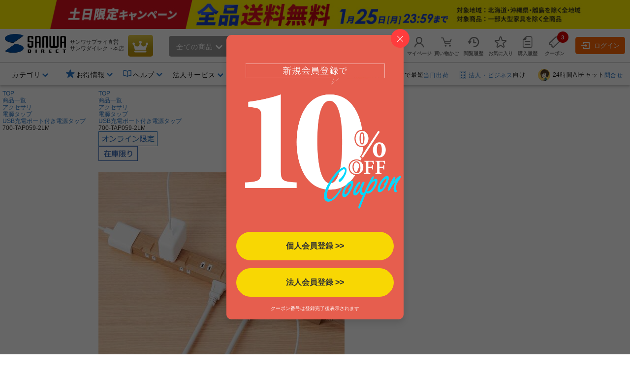

--- FILE ---
content_type: text/html;charset=Windows-31J
request_url: https://direct.sanwa.co.jp/ItemPage/700-TAP059-2LM
body_size: 354885
content:
<!DOCTYPE html>
<html lang="ja">
<head>
	<script type="text/javascript" src="//js.rtoaster.jp/Rtoaster.js"></script>
<script type="text/javascript">
	Rtoaster.init("RTA-4709-446f8397497f","");


	Rtoaster.item("700-TAP059-2LM");

	Rtoaster.track({
	"会員種別":""
,"会員ランク":""

	});
</script><link rel="stylesheet" type="text/css" href="/contents/parts/css/rtoaster/slider.css" />
<title>700-TAP059-2LM 電源タップ USB付き iPhone/スマートフォン充電 8個口 2m ACアダプタ対応 マグネット ライトブラウン  | 通販ならサンワダイレクト</title>
	<meta http-equiv="content-type" content="text/html; charset=shift_jis">
	<meta name="robots" content="follow, index"><meta http-equiv="content-script-type" content="text/javascript">
	<meta http-equiv="content-style-type" content="text/css">
	<meta name="keywords" content="電源タップ,マグネット,USB充電,通販,販売,サンワダイレクト,サンワサプライ">
	<meta name="description" content="USB充電にも対応し、ACアダプタや3Pプラグも差し込めるスリムタイプの雷ガード/マグネット付きタップ。アダプタが干渉しにくいデザイン。雷ガード確認ランプ付きの8個口、2mの電源タップ。ライトブラウン。【WEB限定商品】【電源タップ】のサンワ ダイレクトの通信販売！">

	<meta property="og:image" content="https://cdn.sanwadirect.jp/images/goods/700-TAP059-2LM_MX.JPG">
	<meta property="og:url" content="https://direct.sanwa.co.jp/ItemPage/700-TAP059-2LM">
	<meta property="og:type" content="website">
	<meta property="og:title" content="700-TAP059-2LM 電源タップ USB付き iPhone/スマートフォン充電 8個口 2m ACアダプタ対応 マグネット ライトブラウン  | 通販ならサンワダイレクト">
	<meta property="og:description" content="USB充電にも対応し、ACアダプタや3Pプラグも差し込めるスリムタイプの雷ガード/マグネット付きタップ。アダプタが干渉しにくいデザイン。雷ガード確認ランプ付きの8個口、2mの電源タップ。ライトブラウン。【WEB限定商品】【電源タップ】のサンワ ダイレクトの通信販売！">
	<meta name="viewport" content="width=device-width,initial-scale=1" />
<link rel="canonical" href="https://direct.sanwa.co.jp/ItemPage/700-TAP059-2LM"><!-- icon -->
<link rel="stylesheet" type="text/css" href="/css/clsd_base3.css?v=161215">
<link rel="stylesheet" type="text/css" href="/css/dropdown_cate_menu.css?v=150421">
	<link rel="stylesheet" type="text/css" href="/css/back_top.css" />
	<link rel="stylesheet" type="text/css" href="/contents/fonts/sanwasvg.css">
	<link rel="stylesheet" type="text/css" href="/css/common.css">
	<link rel="shortcut icon" href="/contents/sp/images/clsd_h/favicon.ico" type="/image/vnd.microsoft.icon" />
	<link href="https://fonts.googleapis.com/icon?family=Material+Icons" rel="stylesheet">

	<script src="//ajax.googleapis.com/ajax/libs/jquery/3.7.1/jquery.min.js"></script>
	<script>window.jQuery || document.write('<script type="text\/javascript" src="..\/js\/jquery-3.7.1.min.js"><\/script>')</script>
	<script type="text/javascript" src="/js/jquery-migrate-1.2.1.min.js"></script>
	<script language="javascript" type="text/javascript" src="/js/disp.js?v=180209"></script>
	<script language="javascript" type="text/javascript" src="/js/top_clsdCmnUpper.js"></script>
	<script language="javascript" type="text/javascript" src="/js/back_top.js"></script>
	<script type="text/javascript" src="/js/jquery.tmpl.min.js"></script><script type="text/javascript" src="/js/smoothScroll.js"></script>
	<script type="text/javascript" src="/js/lazysizes.min.js"></script>
	<script type="text/javascript" src="/js/jquery.menu-aim.js"></script>
	<script>
window.dataLayer = window.dataLayer || [];
dataLayer.push({ ecommerce: null });
dataLayer.push({ 'member_id': "" });
</script>
<!-- Google Tag Manager -->
<script>(function(w,d,s,l,i){w[l]=w[l]||[];w[l].push({'gtm.start':new Date().getTime(),event:'gtm.js'});var f=d.getElementsByTagName(s)[0],j=d.createElement(s),dl=l!='dataLayer'?'&l='+l:'';j.async=true;j.src='https://www.googletagmanager.com/gtm.js?id='+i+dl;f.parentNode.insertBefore(j,f);})(window,document,'script','dataLayer','GTM-WN9P7Z2');</script>
<!-- End Google Tag Manager -->
<!-- Global site tag (gtag.js) - Google Ads:  -->
<script async src="https://www.googletagmanager.com/gtag/js?id=AW-1039184612"></script>
<script>
  window.dataLayer = window.dataLayer || [];
  function gtag(){dataLayer.push(arguments);}
  gtag('js', new Date());
  
  gtag('config', 'AW-1039184612');
</script><script>!function(n){var o=window[n]=function(){var n=[].slice.call(arguments);return o.x?o.x.apply(0,n):o.q.push(n)};o.q=[],o.i=Date.now(),o.allow=function(){o.o="allow"},o.deny=function(){o.o="deny"}}("krt")</script>

<script async src="https://cdn-edge.karte.io/93781dba70133d7f1d6973f4ec5f8187/edge.js"></script>
<script type="text/javascript">
(function(){
  if('krt' in window){
	try{

			krt('send', 'login', {status:false});

	}catch(e){
		krt('send', '_error', {message:e.message});
	}
  }
})()
</script><script src="//statics.a8.net/a8sales/a8sales.js"></script><link rel="stylesheet" type="text/css" href="/contents/fonts/sanwasvg.css">
<link rel="stylesheet" type="text/css" href="/css/recommend-slick.css">
<link rel="stylesheet" type="text/css" href="/contents/parts/css/rtoaster/recommend-design.css?v=240515">
<script type="text/javascript" src="//cdn.jsdelivr.net/gh/kenwheeler/slick@1.8.1/slick/slick.min.js"></script>
</head>
<style>
.ctnr{
 min-width:1250px;
}
</style>
<body  id="top" >
<div id="clsd_head_notification">
		<div style="background-color:#FEF000;">
			<a href="https://direct.sanwa.co.jp/contents/sp/sfree/" >
					<img src="/images/template/header_sfree.jpg" alt="送料無料" />
				</a>
			</div>
		</div>
	<!-- Google Tag Manager (noscript) -->
<noscript><iframe src="https://www.googletagmanager.com/ns.html?id=GTM-WN9P7Z2" height="0" width="0" style="display:none;visibility:hidden"></iframe></noscript>
<!-- End Google Tag Manager (noscript) -->
<div class="ctnr">
<header class="header-nav-area">
	<div class="header-nav" id="c_h_headinfo_btm">
	<div class="header-nav-logo"><a href="/" class="header-nav-logo-link" aria-label="サンワダイレクト"><span class="icon-sanwadirect_logo"><span class="path1"></span><span class="path2"></span></span></a></div>
		<div class="header-nav-sitename">
			<p><span class="header-nav-company-name">サンワサプライ直営</span>サンワダイレクト本店</p></div>

		<div class="header-nav-topicon"> <a href="https://direct.sanwa.co.jp/ItemRanking/"><span class="icon-ranking"></span></a> </div>

		<div class="header-search-div"  ><form name="search_form" id="search_form" class="header-search-area" action="https://direct.sanwa.co.jp/s/search" method="get">
<div class="header-search-left">
	<div class="header-search-cate">
	<span id="selectedCateNm" class="header-search-cate-name">
全ての商品<span class="icon-greater-bottom-b"></span>
	</span>
	<span>
	<select id="categoryList" class="header-search-catelist">
	<option value="">全ての商品</option>
		<option value="001002">家具・オフィス</option>
		<option value="001012">周辺機器</option>
		<option value="001013">オーディオ関連機器</option>
		<option value="001004">アクセサリ</option>
		<option value="001007">ケーブル・変換アダプタ</option>
		<option value="001015">iPhone・スマホ</option>
		<option value="001014">iPad・タブレット・PC</option>
		<option value="001016">メモリ</option>
		<option value="001001">インク・用紙</option>
		<option value="001017">生活家電</option>
		<option value="001009">WEB限定・RoHS対応品</option>
		</select>
	</span>
	</div>
</div>
<div class="header-search-center">
	<span role="status" aria-live="polite" class="ui-helper-hidden-accessible"></span>
	<input type="text" maxlength="200" class="search_text ui-autocomplete-input" value="" id="q" name="q" dir="ltr" autocomplete="off" spellcheck="false" placeholder="キーワードで探す">
	<input type="hidden" name="category0" value="">
	<input type="hidden" name="restCate" value="">
	<input type="hidden" name="restSubCate" value="">
	<input type="hidden" name="suggest_flag" value="">
</div>
<div class="header-search-right"> <a id="qsb" class="header-search-btn"><span class="header-search-btn-in"><span class="icon-search"></span><span class="header-search-btn-txt">検索</span></span></a> </div>
</form>
</div>
<div id="suggest_field"></div>

<link rel="stylesheet" type="text/css" href="/css/jquery-ui-1.10.4.custom.min.css?v=151117">
<script type="text/javascript" src="/js/jquery-ui-1.10.4.custom.js"></script>
<script type="text/javascript" src="/js/triangle_menu.js"></script>
<script charset="utf-8">
$(function(){
    $.ajaxSetup({
        beforeSend: function(xhr){
            xhr.overrideMimeType("text/html;charset=Shift_JIS");
        }
    });

})
</script>
<script>

$(document).ready(function(){
	$('#q').autocomplete({
		source: function(request, response){
			$.ajax({
				url: "//direct.sanwa.co.jp/modules/CSDSuggestProxy.jsp",
				data: {
					q: request.term,
					category0: $('#categoryList option:selected').val()
				},
				dataType: "jsonp",
				type: "GET",
				success :function(data) {
					//for(var i=0;i<data.length;i++){ console.log(data[i] );}
					response(data);
				}
			});
		},
		select: function( event, ui ) {
			var selWd = ui.item[0];
			var mrkDno =ui.item[2];
			
			if(mrkDno && mrkDno.length>0){
				selWd = selWd.split(' ')[0];
			}
			
			$("#q").val(selWd);
			document.search_form.suggest_flag.value = '1';
			document.search_form.category0.value=mrkDno;
			$("#search_form").submit();
		},
		open: function(event, ui) {
			executePreSearchRecursion('#ui-menu-item', 0, $(".sg_s_list").length);
		},
		delay: 200,
		appendTo:"#suggest_field"
	});
});

$(function(){
	var triangle = new TriangleMenu('#ui-id-1', '.ui-menu-item', '.sideSujest');
});


$(function(){
	
	$("#q").keyup(function(e){
		if (e.keyCode == 38 || e.keyCode == 40) {
			
			var thidval = $(".ui-state-focus").parent(".sg_s_list");
			if (thidval.size()>0) {
				
				executePreSearch(thidval);
			}
		}
	});

	
	$(document).on({
		"mouseenter" :
		function() {
			executePreSearch($(this));
		}
	}, ".sg_s_list");
});


function executePreSearch(thisval) {
	//console.log("executePreSearch");
	var result = requestSuggestPreSearch(thisval);

	if (typeof result !== "undefined") {
		
		result.done(function(data) {
			
			var resVal = jQuery.parseJSON(data);
			if (resVal["result"] == "OK") {
				if (resVal["items"].length > 0) {
					
					makeItemList(thisval, resVal);
				}
			}
		});
	}
}


function executePreSearchRecursion(listId, i, listSize) {
	//console.log("executePreSearchRecursion");
	if (i >= listSize) {
		return;
	}
	//console.log("executePreSearchRecursio2n");
	var listObj = $(listId + i);
	var result = requestSuggestPreSearch(listObj);

	if (typeof result !== "undefined") {
		
		result.done(function(data) {
			
			var resVal = jQuery.parseJSON(data);
			if (resVal["result"] == "OK") {
				if (resVal["items"].length > 0) {
					
					makeItemList(listObj, resVal);
					listObj.children(".sideSujest").css('display', 'block');
				} else {
					
					executePreSearchRecursion(listId, i+=1, listSize);
				}
			} else {
				
				executePreSearchRecursion(listId, i+=1, listSize);
			}
		});
	}
}


function makeItemList(thisval, resVal) {
	thisval.children(".sideSujest").append($("#suggestPreSearchResult").tmpl({"items":resVal["items"],"totalCnt":resVal["totalCnt"]}));
}


function requestSuggestPreSearch(thisval) {
	if (thisval.data("search_done") != true) {
		thisval.data("search_done", true);

		var word = thisval.children("a").text();
		var categoryNo = $('#categoryList option:selected').val();
		var categoryNm = $('#categoryList option:selected').text();
		
		var markdispno = thisval.children("a").data("dispno");
		if(markdispno && markdispno.length>0){
			categoryNo = markdispno;
			word = word.split(' ')[0];
		}
		console.log("*****markdispno****" + categoryNo +"::"+  markdispno);

		return $.ajax({
			url:"/common/CSDSearchSuggestPreSearch.jsp",
			data: {
				preq: word,
				cateNo: categoryNo,
				cateNm: categoryNm
				},
			type: "GET",
			timeout: 4000
		});
	}
}

$(function() {
	
	$('#categoryList').on('change', function(e) {
		var cateNm = $('#categoryList option:selected').text();
		if (cateNm != "" && cateNm != null) {
			
			if (cateNm.length >= 15) {
				
				document.getElementById('selectedCateNm').textContent = cateNm.substring(0, 15) + '...';
			} else {
				document.getElementById('selectedCateNm').textContent = cateNm;
			}
		}
	});

	
	$("#search_form").on('submit',function(){
		paramCheck();
	});

	
	$("#qsb").on('click',function(){
		paramCheck();
		submitSearchForm();
	});
});


function submitSearchForm(){
	document.search_form.submit();
}


function paramCheck() {
	var cateNm = $('#categoryList option:selected').text();
	var cateNo = $('#categoryList option:selected').val();
	if (cateNo != "" && cateNo != null) {
		
		if (cateNo.length % 12 == 0 && cateNm != "" && cateNm != null) {
			
			document.search_form.restSubCate.value = cateNo + "_" + cateNm;

		} else if (cateNo.length % 9 == 0 && cateNm != "" && cateNm != null) {
			
			document.search_form.restCate.value = cateNo + "_" + cateNm;

		} else if (cateNo.length % 6 == 0) {
			
			document.search_form.category0.value = cateNo;
		}
	}
}
</script>
<script id="suggestPreSearchResult" type="text/x-jquery-tmpl">
{{each items}}
<a href="/ItemPage/${ID}">
<div class="sideSujest-list">
<img class="sideSujest-goodsImg" src="/images/goods/${IMG}" onerror="alterImage(this, '../images/goods/item_s.gif')">
<p class="sideSujest-goodsName">${NAME}</p>
<p class="sideSujest-goodsStkNo">${ID}</p>
</div>
</a>
{{/each}}
<div class="suggestPreSearchTotalCnt">${totalCnt}件見つかりました</div>
</script><div class="header-menu-area">
			<ul class="header-menu">

				<li class="header-menu-li" id="myPageMenuOpen">
					<a href="https://direct.sanwa.co.jp/common/CSfLogin.jsp?transfer=../member/CPmPersonalShop_001.jsp"><span class="icon-person header-menu-icon"></span><span class="header-menu-txt">マイページ</span></a>
					<div id="myPageMenuDispField"></div>
					</li>
				<li class="header-menu-li" id="dropDownCartOpen"><a href="https://direct.sanwa.co.jp/disp/CCtViewCartLink.jsp">
					<span class="icon-cart-empty header-menu-icon"></span><span class="header-menu-txt">買い物かご</span></a>
					<div id="dropCartDispField"></div>
					</li>
				<li class="header-menu-li" id="historyOpen"><a href="https://direct.sanwa.co.jp/disp/CSDBrowsingHistoryList.jsp"><span class="icon-time header-menu-icon"></span><span class="header-menu-txt">閲覧履歴</span></a>
					<div id="historyDispField"></div>
					</li>
				<li class="header-menu-li"><a href="https://direct.sanwa.co.jp/member/CSDFavoriteGoodsList.jsp"><span class="icon-star-off header-menu-icon"></span><span class="header-menu-txt">お気に入り</span></a></li>
				<li class="header-menu-li">
				<a href="https://direct.sanwa.co.jp/common/CSfLogin.jsp?transfer=../member/CPmOrderHistory.jsp"><span class="icon-document header-menu-icon"></span><span class="header-menu-txt">購入履歴</span></a>
				</li>
				<li class="header-menu-li">
					<a href="https://direct.sanwa.co.jp/disp/CSDCouponList.jsp">
						<span class="header-menu-icon-number"><span id="hdrCpnCountStr" class="inner">3</span></span><span class="icon-coupon header-menu-icon"></span><span class="header-menu-txt">クーポン</span>
					</a>
				</li>
				</ul>
		</div><!-- //.header-menu-area -->

		<div class="header-member-login-box"><a href="https://direct.sanwa.co.jp/common/CSfLogin.jsp"><span class="icon-login"></span>ログイン</a></div>
		</div><!-- //#c_h_headinfo_btm -->
<div class="header-info-area">
		<div class="header-info-list-area">
			<ul class="header-info-list">
				<li class="header-info-list-li yes-open"><a aria-label="カテゴリ" aria-expanded="false" aria-haspopup="true" role="button" href="#"><span class="header-info-list-txt">カテゴリ</span></a>
					<div class="header-info-list-balloon-box" id="header_category"></div>
				</li>
				<li class="header-info-list-li" id="rankDispOpen">
					</li>
		 		        <li class="header-info-list-li header-info-list-otoku yes-open"><a aria-label="お得情報" aria-expanded="false" aria-haspopup="true" role="button" href="#"><span class="header-info-list-txt"><span class="header-publicity-icon icon-star-on font-blue"></span>お得情報</span></a>
          <div class="header-info-list-balloon-box">
            <ul class="header-info-list-balloon-type-txt">
              <li><a href="/contents/sp/sale/"><span class="icon-greater-right-b"></span>セールアイテム一覧</a></li>
              <li><a href="/outlet/"><span class="icon-greater-right-b"></span>アウトレット</a></li>
              <li><a href="/disp/CSDSaleListPage.jsp?dispNo=024002016"><span class="icon-greater-right-b"></span>値下げしました</a></li>
              <li><a href="/rcmrkg/CSDPriceRangeRanking.jsp"><span class="icon-greater-right-b"></span>送料無料まであと少し</a></li>
              <li><a href="/contents/sp/realvoice/"><span class="icon-greater-right-b"></span>みんなの投稿 Real Voice</a></li>
              <li><a href="/contents/sp/review/"><span class="icon-greater-right-b"></span>レビューで50ポイント</a></li>
              <li><a href="/contents/sp/get1point/"><span class="icon-greater-right-b"></span>Get1ポイント</a></li>
              <li><a href="/contents/information/rank/"><span class="icon-greater-right-b"></span>会員ランク特典</a></li>
            </ul>
          </div>
        </li>        <li class="header-info-list-li yes-open"><a  href="/contents/information/"><span class="header-info-list-txt"><span class="header-publicity-icon icon-book font-blue"></span>ヘルプ</span></a>
          <div class="header-info-list-balloon-box">
            <ul class="header-info-list-balloon-type-txt">
              <li><a href="/contents/information/"><span class="icon-greater-right-b"></span>ご利用ガイド</a></li>
              <li><a href="/contents/information/faq/"><span class="icon-greater-right-b"></span>よくある質問</a></li>
              <li><a href="/contents/information/support_top.html"><span class="icon-greater-right-b"></span>お問合せ</a></li>
            </ul>
          </div>
        </li><li class="header-info-list-li yes-open"><a  href="/contents/sp/startguide/"><span class="header-info-list-txt"><span class="header-publicity-icon icon-rank-mono font-blue"></span>法人サービス</span></a>
          <div class="header-info-list-balloon-box">
            <ul class="header-info-list-balloon-type-txt">
              <li><a href="/contents/sp/startguide/"><span class="icon-greater-right-b"></span>法人スタートガイド</a></li>
              <li><a href="/contents/sp/startguide/seikyu.html"><span class="icon-greater-right-b"></span>請求書払いについて</a></li>
              <li><a href="/contents/sp/startguide/"><span class="icon-greater-right-b"></span>各種書類発行について</a></li>
              <li><a href="/contents/sp/mitsumori/"><span class="icon-greater-right-b"></span>まとめ買い値引き</a></li>
              <li><a href="/contents/sp/orig_service2/"><span class="icon-greater-right-b"></span>名入れ・特注</a></li>
              <li><a href="/contents/sp/kumitate/"><span class="icon-greater-right-b"></span>組み立てサービス</a></li>
            </ul>
          </div>
        </li><li class="header-info-list-li"><a href="/contents/information/welcome.html"><span class="header-info-list-txt"><span class="header-publicity-icon icon-beginner font-blue"></span>はじめての方へ</span></a> </li></ul>
		</div>
		<!-- .header-info-list-area -->

		<div class="header-info-publicity-area">
			<ul class="header-publicity-list">
				        <li>
          <p class="header-info-ttl"><a href="/contents/information/shipping.html#a4_2"><span class="header-publicity-icon icon-track font-blue"></span>15時までのご注文で最短<span class="font-blue">当日出荷</span></a></p>
        </li>
<li><p class="header-info-ttl"><a href="/contents/sp/startguide/"><span class="header-publicity-icon icon-building font-blue"></span><span class="font-blue">法人・ビジネス</span>向け</a></p></li>
<li><p class="header-info-ttl"><a href="/contents/information/info.html"><!--span class="header-publicity-icon icon-chat font-blue"></span--><img src="/images/parts/chat_icon_01.png" alt="24時間AIチャット" style="height: 25px; width: auto; border:0;border-radius: 50%;margin: 0 5px 0;">24時間AIチャット<span class="font-blue">問合せ</span></a></p></li>


<style>
.header-nav .header-nav-topicon a {
background: rgb(198,146,8);
background: linear-gradient(356deg, rgba(198,146,8,1) 0%, rgba(184,156,20,1) 37%, rgba(231,207,75,1) 100%); 
}
.header-nav .header-nav-topicon .icon-ranking::before {
	color: #fff;
}
.header-nav-topicon a:hover .icon-ranking::before {
	color: #f1eaa2;
}

</style></ul>
		</div>
		<!-- .header-info-list-area -->

	</div>
	<!-- .header-info-area -->

</header>
<script>
function FixedAnime() {
	var headerH = $('#c_h_headinfo_btm').outerHeight(true);
	var scroll = $(window).scrollTop();

	if (scroll >= headerH){//headerの高さ以上になったら
		$('#c_h_headinfo_btm').addClass('header-nav-area-fixed');//fixedというクラス名を付与
	}else{//それ以外は
		$('#c_h_headinfo_btm').removeClass('header-nav-area-fixed');//fixedというクラス名を除去
	}
}

// 画面をスクロールをしたら動かしたい場合の記述
$(window).scroll(function () {
	FixedAnime();/* スクロール途中からヘッダーを出現させる関数を呼ぶ*/
});

// ページが読み込まれたらすぐに動かしたい場合の記述
$(window).on('load', function () {
	FixedAnime();/* スクロール途中からヘッダーを出現させる関数を呼ぶ*/
});
</script>
<div id="clsd_contents">
	<div id="m_col_center_wrap">
		<div id="col_center">
			<!-- ▼ 商品詳細共通 -->
<link rel="stylesheet" type="text/css" href="../files/css/clsd_item_info.css">
<link rel="stylesheet" type="text/css" href="../css/swiper-bundle.min.css">
<link rel="stylesheet" type="text/css" href="../css/taiou_hyo_btn_auto.css">
<link rel="stylesheet" type="text/css" href="../css/add_estimate_popup.css">
<link rel="stylesheet" type="text/css" href="../css/disp_delv_pattern_modal.css">
<link rel="stylesheet" type="text/css" href="../css/add_cart_popup.css?v=170213">
<link rel="stylesheet" type="text/css" href="../font/font-awesome/css/all.css">
<script type="text/javascript" src="../js/zoomsl.min.js"></script>
<script type="text/javascript" src="../js/swiper-bundle.min.js"></script>
<script type="text/javascript" src="../js/goodsCountChange_sgl.js?v=180208"></script>
<script type="text/javascript" src="../js/item_csfModGenOptionPage.js.jsp?c=1769321882360&option=false"></script>

<div class="topic-path">
	<!-- パンくず -->
	<ol class="slides-category">
		<li><a href="../index.jsp">TOP</a></li>
<li><a href="../contents/category/C000AllCategory.html">商品一覧</a></li>
	<li><a href="../ItemList/001004">アクセサリ</a></li>
	<li><a href="../ItemList/001004054">電源タップ</a></li>
	<li><a href="../ItemList/001004054047">USB充電ポート付き電源タップ</a></li>
	<li class="lastLink">700-TAP059-2LM</li>
	</ol>
	<!-- パンくず 構造化タグ-->
	<script type="application/Id+json">
{
"@context":"https://schema.org",
"@type":"BreadcrumbList",
"ItemListElement":[
{"@type":"ListItem",
 "position":1,
 "name":"TOP",
 "Item":"../index.jsp"}
,{"@type":"ListItem",
 "position":2,
 "name":"商品一覧",
 "Item":"../contents/category/C000AllCategory.html"}
,{"@type","ListItem",
 "position":3,
 "name":"アクセサリ",
 "Item":"../ItemList/001004"}
,{"@type","ListItem",
 "position":4,
 "name":"電源タップ",
 "Item":"../ItemList/001004054"}
,{"@type","ListItem",
 "position":5,
 "name":"USB充電ポート付き電源タップ",
 "Item":"../ItemList/001004054047"}
,{"@type":"ListItem",
 "position":6,
 "name":"700-TAP059-2LM"}
]
}
</script>
<!-- 商品アイコン -->
	<div class="item-info-icon-erea">
		<ul>
<li><img src="../images/parts/ico_online.jpg" class="info-icon-img" alt="オンライン限定"></li>
<li><img src="../images/parts/ico_zaiko.jpg" class="info-icon-img" alt="在庫限り"></li>
</ul>
	</div><!-- /.item-info-icon-erea -->
</div><!-- /.topic_path end -->
 <div id="clsd_contents" class="pt1 clm-simple">
	<div class="cart">
		<div class="left">
			<div class="main">
				<!-- 商品画像 -->
				<div class="goods_info_imgframe">
<div class="goods_info_imgarea clearfix">
			<!-- メイン画像 -->
			<div class="photo-main-area clearfix">
				<div class="swiper clsd_goods_photo-area clearfix">
					<div class="swiper-wrapper clsd_goods_photo-box">
<div class="swiper-slide item-modal-popup-open" data-target="item-modal-popup-bg" data-kind="p" data-count="1">
							<img class="main-image-box zoomsl-img" src="https://cdn.sanwadirect.jp/images/goods/700-TAP059-2LM_MX.JPG" data-large="https://cdn.sanwadirect.jp/images/goods/700-TAP059-2LM_MDX.JPG" alt="電源タップ USB付き iPhone/スマートフォン充電 8個口 2m ACアダプタ対応 マグネット ライトブラウン">
						</div>
		<div class="swiper-slide item-modal-popup-open" data-target="item-modal-popup-bg" data-kind="p" data-count="2">
							<img class="main-image-box zoomsl-img" src="https://cdn.sanwadirect.jp/images/goods/700-TAP059-2LM_MO1X.JPG" data-large="https://cdn.sanwadirect.jp/images/goods/700-TAP059-2LM_MO1DX.JPG" alt="電源タップ USB付き iPhone/スマートフォン充電 8個口 2m ACアダプタ対応 マグネット ライトブラウン">
						</div>
		<div class="swiper-slide item-modal-popup-open" data-target="item-modal-popup-bg" data-kind="p" data-count="3">
							<img class="main-image-box zoomsl-img" src="https://cdn.sanwadirect.jp/images/goods/700-TAP059-2LM_MO2X.JPG" data-large="https://cdn.sanwadirect.jp/images/goods/700-TAP059-2LM_MO2DX.JPG" alt="電源タップ USB付き iPhone/スマートフォン充電 8個口 2m ACアダプタ対応 マグネット ライトブラウン">
						</div>
		<div class="swiper-slide item-modal-popup-open" data-target="item-modal-popup-bg" data-kind="p" data-count="4">
							<img class="main-image-box zoomsl-img" src="https://cdn.sanwadirect.jp/images/goods/700-TAP059-2LM_MO3X.JPG" data-large="https://cdn.sanwadirect.jp/images/goods/700-TAP059-2LM_MO3DX.JPG" alt="電源タップ USB付き iPhone/スマートフォン充電 8個口 2m ACアダプタ対応 マグネット ライトブラウン">
						</div>
		<div class="swiper-slide item-modal-popup-open" data-target="item-modal-popup-bg" data-kind="p" data-count="5">
							<img class="main-image-box zoomsl-img" src="https://cdn.sanwadirect.jp/images/goods/700-TAP059-2LM_MO4X.JPG" data-large="https://cdn.sanwadirect.jp/images/goods/700-TAP059-2LM_MO4DX.JPG" alt="電源タップ USB付き iPhone/スマートフォン充電 8個口 2m ACアダプタ対応 マグネット ライトブラウン">
						</div>
		<div class="swiper-slide item-modal-popup-open" data-target="item-modal-popup-bg" data-kind="p" data-count="6">
							<img class="main-image-box zoomsl-img" src="https://cdn.sanwadirect.jp/images/goods/700-TAP059-2LM_MO5X.JPG" data-large="https://cdn.sanwadirect.jp/images/goods/700-TAP059-2LM_MO5DX.JPG" alt="電源タップ USB付き iPhone/スマートフォン充電 8個口 2m ACアダプタ対応 マグネット ライトブラウン">
						</div>
		<div class="swiper-slide item-modal-popup-open" data-target="item-modal-popup-bg" data-kind="p" data-count="7">
							<img class="main-image-box zoomsl-img" src="https://cdn.sanwadirect.jp/images/goods/700-TAP059-2LM_MO6X.JPG" data-large="https://cdn.sanwadirect.jp/images/goods/700-TAP059-2LM_MO6DX.JPG" alt="電源タップ USB付き iPhone/スマートフォン充電 8個口 2m ACアダプタ対応 マグネット ライトブラウン">
						</div>
		<div class="swiper-slide item-modal-popup-open" data-target="item-modal-popup-bg" data-kind="p" data-count="8">
							<img class="main-image-box zoomsl-img" src="https://cdn.sanwadirect.jp/images/goods/700-TAP059-2LM_MO7X.JPG" data-large="https://cdn.sanwadirect.jp/images/goods/700-TAP059-2LM_MO7DX.JPG" alt="電源タップ USB付き iPhone/スマートフォン充電 8個口 2m ACアダプタ対応 マグネット ライトブラウン">
						</div>
		<div class="swiper-slide item-modal-popup-open" data-target="item-modal-popup-bg" data-kind="p" data-count="9">
							<img class="main-image-box zoomsl-img" src="https://cdn.sanwadirect.jp/images/goods/700-TAP059-2LM_MO8X.JPG" data-large="https://cdn.sanwadirect.jp/images/goods/700-TAP059-2LM_MO8DX.JPG" alt="電源タップ USB付き iPhone/スマートフォン充電 8個口 2m ACアダプタ対応 マグネット ライトブラウン">
						</div>
		<div class="swiper-slide item-modal-popup-open" data-target="item-modal-popup-bg" data-kind="p" data-count="10">
							<img class="main-image-box zoomsl-img" src="https://cdn.sanwadirect.jp/images/goods/700-TAP059-2LM_MO9X.JPG" data-large="https://cdn.sanwadirect.jp/images/goods/700-TAP059-2LM_MO9DX.JPG" alt="電源タップ USB付き iPhone/スマートフォン充電 8個口 2m ACアダプタ対応 マグネット ライトブラウン">
						</div>
		<div class="swiper-slide item-modal-popup-open" data-target="item-modal-popup-bg" data-kind="p" data-count="11">
							<img class="main-image-box zoomsl-img" src="https://cdn.sanwadirect.jp/images/goods/700-TAP059-2LM_FT1X.JPG" data-large="https://cdn.sanwadirect.jp/images/goods/700-TAP059-2LM_FT1DX.JPG" alt="電源タップ USB付き iPhone/スマートフォン充電 8個口 2m ACアダプタ対応 マグネット ライトブラウン">
						</div>
		<div class="swiper-slide item-modal-popup-open" data-target="item-modal-popup-bg" data-kind="p" data-count="12">
							<img class="main-image-box zoomsl-img" src="https://cdn.sanwadirect.jp/images/goods/700-TAP059-2LM_FT2X.JPG" data-large="https://cdn.sanwadirect.jp/images/goods/700-TAP059-2LM_FT2DX.JPG" alt="電源タップ USB付き iPhone/スマートフォン充電 8個口 2m ACアダプタ対応 マグネット ライトブラウン">
						</div>
		<div class="swiper-slide item-modal-popup-open" data-target="item-modal-popup-bg" data-kind="p" data-count="13">
							<img class="main-image-box zoomsl-img" src="https://cdn.sanwadirect.jp/images/goods/700-TAP059-2LM_FT3X.JPG" data-large="https://cdn.sanwadirect.jp/images/goods/700-TAP059-2LM_FT3DX.JPG" alt="電源タップ USB付き iPhone/スマートフォン充電 8個口 2m ACアダプタ対応 マグネット ライトブラウン">
						</div>
		<div class="swiper-slide item-modal-popup-open" data-target="item-modal-popup-bg" data-kind="p" data-count="14">
							<img class="main-image-box zoomsl-img" src="https://cdn.sanwadirect.jp/images/goods/700-TAP059-2LM_FT4X.JPG" data-large="https://cdn.sanwadirect.jp/images/goods/700-TAP059-2LM_FT4DX.JPG" alt="電源タップ USB付き iPhone/スマートフォン充電 8個口 2m ACアダプタ対応 マグネット ライトブラウン">
						</div>
		<div class="swiper-slide item-modal-popup-open" data-target="item-modal-popup-bg" data-kind="p" data-count="15">
							<img class="main-image-box zoomsl-img" src="https://cdn.sanwadirect.jp/images/goods/700-TAP059-2LM_FT5X.JPG" data-large="https://cdn.sanwadirect.jp/images/goods/700-TAP059-2LM_FT5DX.JPG" alt="電源タップ USB付き iPhone/スマートフォン充電 8個口 2m ACアダプタ対応 マグネット ライトブラウン">
						</div>
		<div class="swiper-slide item-modal-popup-open" data-target="item-modal-popup-bg" data-kind="p" data-count="16">
							<img class="main-image-box zoomsl-img" src="https://cdn.sanwadirect.jp/images/goods/700-TAP059-2LM_FT6X.JPG" data-large="https://cdn.sanwadirect.jp/images/goods/700-TAP059-2LM_FT6DX.JPG" alt="電源タップ USB付き iPhone/スマートフォン充電 8個口 2m ACアダプタ対応 マグネット ライトブラウン">
						</div>
		<div class="swiper-slide item-modal-popup-open" data-target="item-modal-popup-bg" data-kind="p" data-count="17">
							<img class="main-image-box zoomsl-img" src="https://cdn.sanwadirect.jp/images/goods/700-TAP059-2LM_FT7X.JPG" data-large="https://cdn.sanwadirect.jp/images/goods/700-TAP059-2LM_FT7DX.JPG" alt="電源タップ USB付き iPhone/スマートフォン充電 8個口 2m ACアダプタ対応 マグネット ライトブラウン">
						</div>
		</div>
				</div>
</div><!-- //メイン画像 -->

			<div class="item-count-area clearfix">
<div class="inner item-count-icon item-modal-popup-open" data-target="item-modal-popup-bg" data-kind="p" data-count="1">
					<div class="swiper-pagination"></div>
				</div>
</div>
<!-- サムネイル画像 -->
			<div class="photo-thumbnail-area clearfix">
				<div class="swiper item-thumbnail-wrapper">
					<div class="swiper-wrapper item-thumbnail-wrapper-inner">
<div class="swiper-slide item-thumbnail-box item-image-lock">
							<img src="https://cdn.sanwadirect.jp/images/goods/700-TAP059-2LM_MM.JPG" alt="電源タップ USB付き iPhone/スマートフォン充電 8個口 2m ACアダプタ対応 マグネット ライトブラウン">
						</div>
		<div class="swiper-slide item-thumbnail-box item-image-lock">
							<img src="https://cdn.sanwadirect.jp/images/goods/700-TAP059-2LM_MO1S.JPG" alt="電源タップ USB付き iPhone/スマートフォン充電 8個口 2m ACアダプタ対応 マグネット ライトブラウン">
						</div>
		<div class="swiper-slide item-thumbnail-box item-image-lock">
							<img src="https://cdn.sanwadirect.jp/images/goods/700-TAP059-2LM_MO2S.JPG" alt="電源タップ USB付き iPhone/スマートフォン充電 8個口 2m ACアダプタ対応 マグネット ライトブラウン">
						</div>
		<div class="swiper-slide item-thumbnail-box item-image-lock">
							<img src="https://cdn.sanwadirect.jp/images/goods/700-TAP059-2LM_MO3S.JPG" alt="電源タップ USB付き iPhone/スマートフォン充電 8個口 2m ACアダプタ対応 マグネット ライトブラウン">
						</div>
		<div class="swiper-slide item-thumbnail-box item-image-lock">
							<img src="https://cdn.sanwadirect.jp/images/goods/700-TAP059-2LM_MO4S.JPG" alt="電源タップ USB付き iPhone/スマートフォン充電 8個口 2m ACアダプタ対応 マグネット ライトブラウン">
						</div>
		<div class="swiper-slide item-thumbnail-box item-image-lock">
							<img src="https://cdn.sanwadirect.jp/images/goods/700-TAP059-2LM_MO5S.JPG" alt="電源タップ USB付き iPhone/スマートフォン充電 8個口 2m ACアダプタ対応 マグネット ライトブラウン">
						</div>
		<div class="swiper-slide item-thumbnail-box item-image-lock">
							<img src="https://cdn.sanwadirect.jp/images/goods/700-TAP059-2LM_MO6S.JPG" alt="電源タップ USB付き iPhone/スマートフォン充電 8個口 2m ACアダプタ対応 マグネット ライトブラウン">
						</div>
		<div class="swiper-slide item-thumbnail-box item-image-lock">
							<img src="https://cdn.sanwadirect.jp/images/goods/700-TAP059-2LM_MO7S.JPG" alt="電源タップ USB付き iPhone/スマートフォン充電 8個口 2m ACアダプタ対応 マグネット ライトブラウン">
						</div>
		<div class="swiper-slide item-thumbnail-box item-image-lock">
							<img src="https://cdn.sanwadirect.jp/images/goods/700-TAP059-2LM_MO8S.JPG" alt="電源タップ USB付き iPhone/スマートフォン充電 8個口 2m ACアダプタ対応 マグネット ライトブラウン">
						</div>
		<div class="swiper-slide item-thumbnail-box item-image-lock">
							<img src="https://cdn.sanwadirect.jp/images/goods/700-TAP059-2LM_MO9S.JPG" alt="電源タップ USB付き iPhone/スマートフォン充電 8個口 2m ACアダプタ対応 マグネット ライトブラウン">
						</div>
		<div class="swiper-slide item-thumbnail-box item-image-lock">
							<img src="https://cdn.sanwadirect.jp/images/goods/700-TAP059-2LM_FT1S.JPG" alt="電源タップ USB付き iPhone/スマートフォン充電 8個口 2m ACアダプタ対応 マグネット ライトブラウン">
						</div>
		<div class="swiper-slide item-thumbnail-box item-image-lock">
							<img src="https://cdn.sanwadirect.jp/images/goods/700-TAP059-2LM_FT2S.JPG" alt="電源タップ USB付き iPhone/スマートフォン充電 8個口 2m ACアダプタ対応 マグネット ライトブラウン">
						</div>
		<div class="swiper-slide item-thumbnail-box item-image-lock">
							<img src="https://cdn.sanwadirect.jp/images/goods/700-TAP059-2LM_FT3S.JPG" alt="電源タップ USB付き iPhone/スマートフォン充電 8個口 2m ACアダプタ対応 マグネット ライトブラウン">
						</div>
		<div class="swiper-slide item-thumbnail-box item-image-lock">
							<img src="https://cdn.sanwadirect.jp/images/goods/700-TAP059-2LM_FT4S.JPG" alt="電源タップ USB付き iPhone/スマートフォン充電 8個口 2m ACアダプタ対応 マグネット ライトブラウン">
						</div>
		<div class="swiper-slide item-thumbnail-box item-image-lock">
							<img src="https://cdn.sanwadirect.jp/images/goods/700-TAP059-2LM_FT5S.JPG" alt="電源タップ USB付き iPhone/スマートフォン充電 8個口 2m ACアダプタ対応 マグネット ライトブラウン">
						</div>
		<div class="swiper-slide item-thumbnail-box item-image-lock">
							<img src="https://cdn.sanwadirect.jp/images/goods/700-TAP059-2LM_FT6S.JPG" alt="電源タップ USB付き iPhone/スマートフォン充電 8個口 2m ACアダプタ対応 マグネット ライトブラウン">
						</div>
		<div class="swiper-slide item-thumbnail-box item-image-lock">
							<img src="https://cdn.sanwadirect.jp/images/goods/700-TAP059-2LM_FT7S.JPG" alt="電源タップ USB付き iPhone/スマートフォン充電 8個口 2m ACアダプタ対応 マグネット ライトブラウン">
						</div>
		</div>
				</div>
			</div>
			<!-- //サムネイル画像 -->
</div><div id="item-modal-popup-bg" class="item-modal-outer">
						<div id="item-modal-popup-main">
							<p class="item-modal-close-btn">
								<a id="item-modal-popup-close" href="javascript:void(0);">×</a>
							</p>
							<div class="modal_tabs">
								<input id="modal_tab_video" type="radio" name="modal_inner_tab">
								<label class="modal_inner_tab" for="modal_tab_video">ビデオ</label>
								<input id="modal_tab_img" type="radio" name="modal_inner_tab">
								<label class="modal_inner_tab" for="modal_tab_img">画像</label>
	<div class="modal_tab_content" id="modal_tab_img_content">
									<div class="item-modal-inner">
										<div class="left-block">
											<div class="item-photo-zoom-area">
	<div class="item-photo-zoom-box" id="modal-main-1">
													<img src="https://cdn.sanwadirect.jp/images/goods/700-TAP059-2LM_MDX.JPG" alt="電源タップ USB付き iPhone/スマートフォン充電 8個口 2m ACアダプタ対応 マグネット ライトブラウン">
												</div>
		<div class="item-photo-zoom-box" id="modal-main-2">
													<img src="https://cdn.sanwadirect.jp/images/goods/700-TAP059-2LM_MO1DX.JPG" alt="電源タップ USB付き iPhone/スマートフォン充電 8個口 2m ACアダプタ対応 マグネット ライトブラウン">
												</div>
		<div class="item-photo-zoom-box" id="modal-main-3">
													<img src="https://cdn.sanwadirect.jp/images/goods/700-TAP059-2LM_MO2DX.JPG" alt="電源タップ USB付き iPhone/スマートフォン充電 8個口 2m ACアダプタ対応 マグネット ライトブラウン">
												</div>
		<div class="item-photo-zoom-box" id="modal-main-4">
													<img src="https://cdn.sanwadirect.jp/images/goods/700-TAP059-2LM_MO3DX.JPG" alt="電源タップ USB付き iPhone/スマートフォン充電 8個口 2m ACアダプタ対応 マグネット ライトブラウン">
												</div>
		<div class="item-photo-zoom-box" id="modal-main-5">
													<img src="https://cdn.sanwadirect.jp/images/goods/700-TAP059-2LM_MO4DX.JPG" alt="電源タップ USB付き iPhone/スマートフォン充電 8個口 2m ACアダプタ対応 マグネット ライトブラウン">
												</div>
		<div class="item-photo-zoom-box" id="modal-main-6">
													<img src="https://cdn.sanwadirect.jp/images/goods/700-TAP059-2LM_MO5DX.JPG" alt="電源タップ USB付き iPhone/スマートフォン充電 8個口 2m ACアダプタ対応 マグネット ライトブラウン">
												</div>
		<div class="item-photo-zoom-box" id="modal-main-7">
													<img src="https://cdn.sanwadirect.jp/images/goods/700-TAP059-2LM_MO6DX.JPG" alt="電源タップ USB付き iPhone/スマートフォン充電 8個口 2m ACアダプタ対応 マグネット ライトブラウン">
												</div>
		<div class="item-photo-zoom-box" id="modal-main-8">
													<img src="https://cdn.sanwadirect.jp/images/goods/700-TAP059-2LM_MO7DX.JPG" alt="電源タップ USB付き iPhone/スマートフォン充電 8個口 2m ACアダプタ対応 マグネット ライトブラウン">
												</div>
		<div class="item-photo-zoom-box" id="modal-main-9">
													<img src="https://cdn.sanwadirect.jp/images/goods/700-TAP059-2LM_MO8DX.JPG" alt="電源タップ USB付き iPhone/スマートフォン充電 8個口 2m ACアダプタ対応 マグネット ライトブラウン">
												</div>
		<div class="item-photo-zoom-box" id="modal-main-10">
													<img src="https://cdn.sanwadirect.jp/images/goods/700-TAP059-2LM_MO9DX.JPG" alt="電源タップ USB付き iPhone/スマートフォン充電 8個口 2m ACアダプタ対応 マグネット ライトブラウン">
												</div>
		<div class="item-photo-zoom-box" id="modal-main-11">
													<img src="https://cdn.sanwadirect.jp/images/goods/700-TAP059-2LM_FT1DX.JPG" alt="電源タップ USB付き iPhone/スマートフォン充電 8個口 2m ACアダプタ対応 マグネット ライトブラウン">
												</div>
		<div class="item-photo-zoom-box" id="modal-main-12">
													<img src="https://cdn.sanwadirect.jp/images/goods/700-TAP059-2LM_FT2DX.JPG" alt="電源タップ USB付き iPhone/スマートフォン充電 8個口 2m ACアダプタ対応 マグネット ライトブラウン">
												</div>
		<div class="item-photo-zoom-box" id="modal-main-13">
													<img src="https://cdn.sanwadirect.jp/images/goods/700-TAP059-2LM_FT3DX.JPG" alt="電源タップ USB付き iPhone/スマートフォン充電 8個口 2m ACアダプタ対応 マグネット ライトブラウン">
												</div>
		<div class="item-photo-zoom-box" id="modal-main-14">
													<img src="https://cdn.sanwadirect.jp/images/goods/700-TAP059-2LM_FT4DX.JPG" alt="電源タップ USB付き iPhone/スマートフォン充電 8個口 2m ACアダプタ対応 マグネット ライトブラウン">
												</div>
		<div class="item-photo-zoom-box" id="modal-main-15">
													<img src="https://cdn.sanwadirect.jp/images/goods/700-TAP059-2LM_FT5DX.JPG" alt="電源タップ USB付き iPhone/スマートフォン充電 8個口 2m ACアダプタ対応 マグネット ライトブラウン">
												</div>
		<div class="item-photo-zoom-box" id="modal-main-16">
													<img src="https://cdn.sanwadirect.jp/images/goods/700-TAP059-2LM_FT6DX.JPG" alt="電源タップ USB付き iPhone/スマートフォン充電 8個口 2m ACアダプタ対応 マグネット ライトブラウン">
												</div>
		<div class="item-photo-zoom-box" id="modal-main-17">
													<img src="https://cdn.sanwadirect.jp/images/goods/700-TAP059-2LM_FT7DX.JPG" alt="電源タップ USB付き iPhone/スマートフォン充電 8個口 2m ACアダプタ対応 マグネット ライトブラウン">
												</div>
		</div>
											<div class="item-count-area">
												<div class="inner item-count-icon">
													<div class="photo-pagination">
														<span class="photo-pagination-current"></span> / <span class="photo-pagination-total"></span>
													</div>
												</div>
											</div>
										</div>
										<div class="right-block">
											<div class="item-thumbnail-wrapper">
												<div class="item-thumbnail-wrapper-inner">
	<div class="item-thumbnail-box" id="modal-thumbnail-1" data-count="1">
														<img src="https://cdn.sanwadirect.jp/images/goods/700-TAP059-2LM_MM.JPG" alt="電源タップ USB付き iPhone/スマートフォン充電 8個口 2m ACアダプタ対応 マグネット ライトブラウン">
													</div>
			<div class="item-thumbnail-box" id="modal-thumbnail-2" data-count="2">
														<img src="https://cdn.sanwadirect.jp/images/goods/700-TAP059-2LM_MO1S.JPG" alt="電源タップ USB付き iPhone/スマートフォン充電 8個口 2m ACアダプタ対応 マグネット ライトブラウン">
													</div>
			<div class="item-thumbnail-box" id="modal-thumbnail-3" data-count="3">
														<img src="https://cdn.sanwadirect.jp/images/goods/700-TAP059-2LM_MO2S.JPG" alt="電源タップ USB付き iPhone/スマートフォン充電 8個口 2m ACアダプタ対応 マグネット ライトブラウン">
													</div>
			<div class="item-thumbnail-box" id="modal-thumbnail-4" data-count="4">
														<img src="https://cdn.sanwadirect.jp/images/goods/700-TAP059-2LM_MO3S.JPG" alt="電源タップ USB付き iPhone/スマートフォン充電 8個口 2m ACアダプタ対応 マグネット ライトブラウン">
													</div>
			<div class="item-thumbnail-box" id="modal-thumbnail-5" data-count="5">
														<img src="https://cdn.sanwadirect.jp/images/goods/700-TAP059-2LM_MO4S.JPG" alt="電源タップ USB付き iPhone/スマートフォン充電 8個口 2m ACアダプタ対応 マグネット ライトブラウン">
													</div>
			<div class="item-thumbnail-box" id="modal-thumbnail-6" data-count="6">
														<img src="https://cdn.sanwadirect.jp/images/goods/700-TAP059-2LM_MO5S.JPG" alt="電源タップ USB付き iPhone/スマートフォン充電 8個口 2m ACアダプタ対応 マグネット ライトブラウン">
													</div>
			<div class="item-thumbnail-box" id="modal-thumbnail-7" data-count="7">
														<img src="https://cdn.sanwadirect.jp/images/goods/700-TAP059-2LM_MO6S.JPG" alt="電源タップ USB付き iPhone/スマートフォン充電 8個口 2m ACアダプタ対応 マグネット ライトブラウン">
													</div>
			<div class="item-thumbnail-box" id="modal-thumbnail-8" data-count="8">
														<img src="https://cdn.sanwadirect.jp/images/goods/700-TAP059-2LM_MO7S.JPG" alt="電源タップ USB付き iPhone/スマートフォン充電 8個口 2m ACアダプタ対応 マグネット ライトブラウン">
													</div>
			<div class="item-thumbnail-box" id="modal-thumbnail-9" data-count="9">
														<img src="https://cdn.sanwadirect.jp/images/goods/700-TAP059-2LM_MO8S.JPG" alt="電源タップ USB付き iPhone/スマートフォン充電 8個口 2m ACアダプタ対応 マグネット ライトブラウン">
													</div>
			<div class="item-thumbnail-box" id="modal-thumbnail-10" data-count="10">
														<img src="https://cdn.sanwadirect.jp/images/goods/700-TAP059-2LM_MO9S.JPG" alt="電源タップ USB付き iPhone/スマートフォン充電 8個口 2m ACアダプタ対応 マグネット ライトブラウン">
													</div>
			<div class="item-thumbnail-box" id="modal-thumbnail-11" data-count="11">
														<img src="https://cdn.sanwadirect.jp/images/goods/700-TAP059-2LM_FT1S.JPG" alt="電源タップ USB付き iPhone/スマートフォン充電 8個口 2m ACアダプタ対応 マグネット ライトブラウン">
													</div>
			<div class="item-thumbnail-box" id="modal-thumbnail-12" data-count="12">
														<img src="https://cdn.sanwadirect.jp/images/goods/700-TAP059-2LM_FT2S.JPG" alt="電源タップ USB付き iPhone/スマートフォン充電 8個口 2m ACアダプタ対応 マグネット ライトブラウン">
													</div>
			<div class="item-thumbnail-box" id="modal-thumbnail-13" data-count="13">
														<img src="https://cdn.sanwadirect.jp/images/goods/700-TAP059-2LM_FT3S.JPG" alt="電源タップ USB付き iPhone/スマートフォン充電 8個口 2m ACアダプタ対応 マグネット ライトブラウン">
													</div>
			<div class="item-thumbnail-box" id="modal-thumbnail-14" data-count="14">
														<img src="https://cdn.sanwadirect.jp/images/goods/700-TAP059-2LM_FT4S.JPG" alt="電源タップ USB付き iPhone/スマートフォン充電 8個口 2m ACアダプタ対応 マグネット ライトブラウン">
													</div>
			<div class="item-thumbnail-box" id="modal-thumbnail-15" data-count="15">
														<img src="https://cdn.sanwadirect.jp/images/goods/700-TAP059-2LM_FT5S.JPG" alt="電源タップ USB付き iPhone/スマートフォン充電 8個口 2m ACアダプタ対応 マグネット ライトブラウン">
													</div>
			<div class="item-thumbnail-box" id="modal-thumbnail-16" data-count="16">
														<img src="https://cdn.sanwadirect.jp/images/goods/700-TAP059-2LM_FT6S.JPG" alt="電源タップ USB付き iPhone/スマートフォン充電 8個口 2m ACアダプタ対応 マグネット ライトブラウン">
													</div>
			<div class="item-thumbnail-box" id="modal-thumbnail-17" data-count="17">
														<img src="https://cdn.sanwadirect.jp/images/goods/700-TAP059-2LM_FT7S.JPG" alt="電源タップ USB付き iPhone/スマートフォン充電 8個口 2m ACアダプタ対応 マグネット ライトブラウン">
													</div>
			</div>
											</div>
										</div>
									</div><!-- /.item-modal-inner -->
								</div><!-- / #modal_tab_img_content -->
							</div><!-- /.modal_tabs -->
						</div><!-- /#item-modal-popup-main -->
					</div><!-- /#item-modal-popup-bg -->
				<script>
				
				var _iframeArea = document.getElementById('main-movie-area');
				if(_iframeArea){
					var _iframeCoverLayer = document.createElement('div');
					_iframeCoverLayer.style.width = '100%';
					_iframeCoverLayer.style.height = '100%';
					_iframeCoverLayer.style.position = 'absolute';
					_iframeCoverLayer.style.top = '0';
					_iframeCoverLayer.style.left = '0';
					_iframeCoverLayer.style.zIndex = '10';
					_iframeArea.appendChild(_iframeCoverLayer);
				}

				
				const thumb = document.querySelectorAll('.item-thumbnail-wrapper .swiper-slide');
				const switchThumb = (index) => {
					document.querySelector('.item-thumbnail-wrapper .swiper-slide').classList.remove('swiper-slide-thumb-active');
					thumb[index].classList.add('swiper-slide-thumb-active');
				}
				const thumbnailSwiper = new Swiper('.goods_info_imgarea .item-thumbnail-wrapper', {
					slidesPerView: 9,
					allowTouchMove: false,
				});
				var mouseOver = true;
				var prevImgIndex = "";
				const mySwiper = new Swiper('.goods_info_imgarea .clsd_goods_photo-area', {
					centeredSlides: true,
					watchSlidesProgress: true,
					slideToClickedSlide: true,
					allowTouchMove: false,
					pagination: {
						el: '.goods_info_imgarea .item-count-area .swiper-pagination',
						type: 'fraction',
					},
					thumbs: {
						swiper: thumbnailSwiper,
					},
					on: {
						afterInit: (swiper) => {
							thumb[swiper.realIndex].classList.add('swiper-slide-thumb-active');
							for (let i = 0; i < thumb.length; i++) {
								thumb[i].onmouseover = () => {
									if(mouseOver){
										swiper.slideTo(i,0);
									};
								}
								thumb[i].onclick = () => {
									var currImgIndex = i+1;
									if(prevImgIndex == currImgIndex){//同じ画像を連続で2回クリックした場合
										mouseOver = true;
										currImgIndex = "";
										swiper.slideTo(0);
									}else{
										swiper.slideTo(i);
										mouseOver = false;
									}
									prevImgIndex = currImgIndex;
								};
							}
						},
						slideChange: (swiper) => {
							switchThumb(swiper.realIndex);
						},
					},
				});
				

				$(function() {
					var $window = $(window),
					$html = $('html'),
					$body = $('body'),
					$overlay = $('#item-modal-popup-bg'),
					scrollbar_width = window.innerWidth - document.body.scrollWidth,
					touch_start_y;
					$window.on('touchstart', function (e) {
						touch_start_y = e.originalEvent.changedTouches[0].pageY;
					});

					//先頭の画像を取得し、拡大表示時の倍率を確定する
					var firstZoomImage = $('.zoomsl-img').first();
					var firstImageWidth = firstZoomImage.width();
					var zoomMin = 2; // 最小ズーム倍率
					var zoomMax = 2; // 最大ズーム倍率
					if(firstImageWidth < 500){
						zoomMax = 3;
						zoomMin = 3;
					}

					
					$('.zoomsl-img').imagezoomsl({
						classmagnifier:'main-zoom',
						magnifiersize: [680,780],
						zoomrange: [zoomMin, zoomMax],
						magnifycursor: 'pointer'
					});

					var mainImg = "";
					
					$(document).on('click', '.tracker', function(){
						$('.main-zoom').css('visibility','hidden');
						$('.cursorshade').css('visibility','hidden');
						mainImg = true;
						itemModalPopupMain();
					});

					
					$('.item-modal-popup-open').on('click', function() {
						mainImg = false;
						itemModalPopupMain.call(this);
					});

					
					function itemModalPopupMain(){
						$('.cart .main').css('position', 'static');
						if(mainImg){
							var kind = $('.swiper-slide-active').data('kind');
							var count = $('.swiper-slide-active').data('count');
						}else{
							var kind = $(this).data('kind');
							var count = $(this).data('count');
						}
						if (count == null || count == undefined || count == '') {
							count = '1';
						}
						$('.item-modal-inner .item-movie-area').hide();
						$('.item-modal-inner .item-photo-zoom-box').hide();
						$('.movie-thumbnail-box.active').removeClass('active');
						$('.item-thumbnail-box.active').removeClass('active');
						if (kind == 'm') {
							const videoModal = document.getElementById('modal_tab_video');
							videoModal.checked = true;
							$('#modal-movie-main-' + count).show();
							$('#modal-movie-thumbnail-' + count).addClass('active');
							$('#item-modal-popup-main .movie-pagination-current').text(count);
							$('#item-modal-popup-main .movie-pagination-total').text('0');
						}
						if (kind == 'p') {
							const videoImg = document.getElementById('modal_tab_img');
							if(videoImg){
								videoImg.checked = true;
							}
							$('#modal-main-' + count).show();
							$('#modal-thumbnail-' + count).addClass('active');
							$('#item-modal-popup-main .photo-pagination-current').text(count);
							$('#item-modal-popup-main .photo-pagination-total').text('17');
						}

						$window.on('touchmove.noscroll', function(event) {
							var overlay = $overlay[0],
								current_y = event.originalEvent.changedTouches[0].screenY,
								height = $overlay.outerHeight(),
								is_top = touch_start_y <= current_y && overlay.scrollTop === 0,
								is_bottom = touch_start_y >= current_y && overlay.scrollHeight - overlay.scrollTop === height;
							if (is_top || is_bottom) {
								event.preventDefault();
							}
						});

						$('html, body').css( { overflow:'hidden' } );
						if (scrollbar_width) {
							$html.css('padding-right', scrollbar_width);
						}
						var modal = '#' + $('.swiper-slide-active').attr('data-target');
						$(modal).fadeIn(300);
					}

					var closeModal = function() {
						$('.cart .main').css('position', 'sticky');
						$body.removeAttr('style');
						$window.off('touchmove.noscroll');
						$overlay.animate({
							opacity: 0
						}, 300, function() {
							$overlay.scrollTop(0).hide().removeAttr('style');
							$html.removeAttr('style');
						});
					};

					$overlay.on('click', function(event) {
						if (!$(event.target).closest('#item-modal-popup-main').length) {
							$(".main-zoom").css('visibility','visible');
							$('.cursorshade').css('visibility','visible');
							closeModal();
						}
					});

					$('.item-modal-close-btn').on('click', function() {
						$(".main-zoom").css('visibility','visible');
						$('.cursorshade').css('visibility','visible');
						closeModal();
					});

					$('[id^=modal-movie-thumbnail-]').on('click', function() {
						var count = $(this).data('count');
						$('.item-modal-inner .item-movie-area').hide();
						$('.item-modal-inner .item-photo-zoom-box').hide();
						$('.movie-thumbnail-box.active').removeClass('active');
						$('.item-thumbnail-box.active').removeClass('active');
						$('#item-modal-popup-main .movie-pagination-current').text(count);
						$('#item-modal-popup-main .movie-pagination-total').text('0');
						$('#modal-movie-main-' + count).show();
						$(this).addClass('active');
					});

					$('[id^=modal-thumbnail-]').on('click', function() {
						var count = $(this).data('count');
						$('.item-modal-inner .item-movie-area').hide();
						$('.item-modal-inner .item-photo-zoom-box').hide();
						$('.movie-thumbnail-box.active').removeClass('active');
						$('.item-thumbnail-box.active').removeClass('active');
						$('#item-modal-popup-main .photo-pagination-current').text(count);
						$('#item-modal-popup-main .photo-pagination-total').text('17');
						$('#modal-main-' + count).show();
						$(this).addClass('active');
					});
					const videoTab = document.getElementById('modal_tab_video');
					if(videoTab){
						document.getElementById('modal_tab_video').addEventListener('change', () => {
							$('.item-modal-inner .item-movie-area').hide();
							$('.movie-thumbnail-box.active').removeClass('active');
							$('#modal-movie-main-1').show();
							$('#modal-movie-thumbnail-1').addClass('active');
							$('#item-modal-popup-main .movie-pagination-current').text('1');
							$('#item-modal-popup-main .movie-pagination-total').text('0');
						});
					}
					const imgTab = document.getElementById('modal_tab_img');
					if(imgTab){
						document.getElementById('modal_tab_img').addEventListener('change', () => {
							$('.item-modal-inner .item-photo-zoom-box').hide();
							$('.item-thumbnail-box.active').removeClass('active');
							$('#modal-main-1').show();
							$('#modal-thumbnail-1').addClass('active');
							$('#item-modal-popup-main .photo-pagination-current').text('1');
							$('#item-modal-popup-main .photo-pagination-total').text('17');
						});
					}
				});
				</script>
	</div><!-- /.goods_info_imgframe -->

<!-- 商品説明 -->
				<div class="discription-area">
					USB充電にも対応し、ACアダプタや3Pプラグも差し込めるスリムタイプの雷ガード/マグネット付きタップ。アダプタが干渉しにくいデザイン。雷ガード確認ランプ付きの8個口、2mの電源タップ。ライトブラウン。【WEB限定商品】</div>
</div><!-- .main end -->
		</div><!-- .left end -->
		<div class="right">
			<form name="Goods" action="../disp/CSfAddSession_001.jsp" method="post" onSubmit="return ok(document.Goods)">
			<input type="hidden" name="GOODS_NO" value="122707">
			<input type="hidden" name="ORD_TP" value="1">
			<input type="hidden" name="GOODS_CONST_TP" value="1">

			<div class="name">
電源タップ USB付き iPhone/スマートフォン充電 8個口 2m ACアダプタ対応 マグネット ライトブラウン</div>
			<div class="code-area">
				<div class="code-name">品番：</div><h1 class="code">700-TAP059-2LM</h1>
<span class="review" aria-label="レビュー">
					<a href="../ItemReview/700-TAP059-2LM">
	<span class="icon-star-on"></span><span class="icon-star-on"></span><span class="icon-star-on"></span><span class="icon-star-on"></span><span class="icon-star-on"></span></a>&nbsp;5.0(2件)
				</span>
</div>

			<div class="price-area">
	<span class="yen">&yen;</span>
	<span class="main-price" aria-label="販売価格">3,580</span>
	<span class="tax">(税込)</span>
		<span class='postage sfree '>送料当店負担</span></div><div class="price-under-area">
<span class="retail-price">希望小売価格：オープン価格</span>
<span class="grant-point ">
		<span class="icon-point" aria-label="獲得ポイント"></span>35ポイント<span class="point-magnif">(1倍)
	</span>
	</span>
</div><div class="stock-area">
	<div class="stock-item">在庫あり</div>
<div class="stock-data">
	<p class="stock-ship">
			<span class="stock-data-msg">
		<span id="shipItMsg" name="shipItMsg"><span class="stock-ship-day">当日出荷可能</span></span>
				<input type="hidden" id="shopCutoffTime" name="shopCutoffTime" value="1769407200" />
				<input type="hidden" id="nextCutoffTime" value="1769493600000" />
				<script>
					
	var shipItMsg = document.getElementById("shipItMsg");				
	var cutoffTimeElem = document.getElementById("shopCutoffTime");			

	var dayOfWeek = new Array('日', '月', '火', '水', '木', '金', '土');
	var cutoffTimeVal = cutoffTimeElem.value;								
	var cutOffTime = parseInt(cutoffTimeVal);							

	function getNowTime() {
		var currSecs   = parseInt(new Date().getTime()/1000);				
		if(cutOffTime <= currSecs){
			shipItMsg.innerHTML = getStrShipItPlus();
			document.getElementById("arrival-dt-area").innerHTML = getStrDelvPlanPlus();
			return;
		}

		var remain = cutOffTime - currSecs;
		var result_year = Math.floor(remain / (60 * 60 * 24 * 365));
		remain -= result_year * 60 * 60 * 24 * 365;
		var result_month = Math.floor(remain / (60 * 60 * 24 * 30));
		remain -= result_month * 60 * 60 * 24 * 30;
		var result_day = Math.floor(remain / (60 * 60 * 24));
		remain -= result_day * 60 * 60 * 24;
		var result_hour = Math.floor(remain / (60 * 60));
		remain -= result_hour * 60 * 60;
		var result_min = Math.floor(remain / 60);

		if(result_day > 0 || (result_hour * 60 + result_min) >= (15 * 60 + 00)) {
			shipItMsg.innerHTML = getStrShipIt();
		} else{
			shipItMsg.innerHTML = "<span class='stock-ship-day'>当日出荷可能</span>";
		}
		setTimeout("getNowTime()",60000);
	}

	function getStrShipIt(){
		var date = new Date();
		date.setTime(cutOffTime*1000);
		var str = "<span class='stock-ship-day'>" +(date.getMonth()+1) + "/" + date.getDate() + "（" + dayOfWeek[date.getDay()] + "）</span>出荷予定";
		return str;
	}

	function getStrShipItPlus(){
		var date = new Date();
		date.setTime(document.getElementById("nextCutoffTime").value);
		var str = "<span class='stock-ship-day'>" +(date.getMonth()+1) + "/" + date.getDate() + "（" + dayOfWeek[date.getDay()] + "）</span>出荷予定";
		return str;
	}

	function getStrDelvPlanPlus(){
		var date = new Date();
		var nextMillis = parseInt(document.getElementById("nextCutoffTime").value);
		var diff = nextMillis - (cutOffTime * 1000)
		var arrival = parseInt(document.getElementById("arrivalDateMillis").value);
		date.setTime(arrival + diff);
		return (date.getMonth() + 1) + "/" + date.getDate() + "&nbsp;" + dayOfWeek[date.getDay()] + "曜日";
	}

	getNowTime();
</script>
		</span>
		</p>
		<p class="stock-delivery">
			<input type="hidden" id="arrivalDateMillis" value="1769493600000">
			<span class="stock-delivery-date">
				<span class="stock-weight">
					1/27 火曜日</span>
					に東京都にお届け予定です。</span>
			<span class="stock-delivery-spot">
			<a href="https://direct.sanwa.co.jp/member/CSDDelvDayPrefSet.jsp"><span class="icon-pin-line"></span>届け先変更</a>
			</span>&nbsp;
			<span class="stock-delivery-map">
			<a id="delivery-popup-open"><span class="icon-map"></span>配送日マップ</a>
			</span>
		</p>
			<div id="delivery-popup-main" class="common-popup-main">
			<p class="close-btn"><a id="delivery-popup-close">×</a></p>
			<img src="../images/clsd_cart/map_delv_expect_date_3.png">
		</div>
		<div id="delivery-popup-bg" class="common-popup-bg"></div>
		<script>
			$(function() {
				
				$('#delivery-popup-open').on('click', function() {
					$('body').append('<div id="delivery-popup-bg" class="common-popup-bg"></div>');
					modalResize();
					$('#delivery-popup-bg,#delivery-popup-main').fadeIn('slow');
					$('#delivery-popup-bg,#delivery-popup-close').click(function(){
						$('#delivery-popup-main,#delivery-popup-bg').fadeOut('slow',function(){
							$('#delivery-popup-bg').remove() ;
						});
					});
					$(window).resize(modalResize);
					function modalResize(){
						var w = $(window).width();
						var h = $(window).height();
						var cw = $('#delivery-popup-main').outerWidth();
						var ch = $('#delivery-popup-main').outerHeight();
						$('#delivery-popup-main').css({
							'left': ((w - cw)/2) + 'px',
							'top': ((h - ch)/2) + 'px'
						});
					}
				});
			});	
		</script>
			</div><!-- .stock-data -->
</div><div class="cart-area">
				<div class="cart-count">
					<div class="cart-count-name">数量：</div>
					<div class="cart-count-btn">
	<ul class="goods_cnt_btn">
							<li class="goods_cnt_input">
								<input type="text" name='COMM_025' id="COMM_025" value='1' maxlength="3" class="FrmR" >
							</li>
							<li>
								<p class="goods_cnt_up"><a href="javascript:pushComm025ChangeBtn(1);" alt="up"><span class="background_sprite_img bk_min_bt_top"></span></a></p>
								<p class="goods_cnt_down"><a href="javascript:pushComm025ChangeBtn(-1);" alt="down"><span class="background_sprite_img bk_min_bt_bottom"></span></a></p>
							</li>
						</ul>
		</div>
				</div>
<div class="cartin">
			<div class="cart_link_area">
						<div id="moveCartBtn"><a href="javascript:toNormalFigure(document.getElementById('COMM_025')); addCLSDGoodsToCart(document.Goods);" class="cartbtn_link"><span class="goods_cart icon-cart-in"></span>&nbsp;&nbsp;<span>カートに入れる</span></a></div>
						<div id="asyncCartBtn" style="display:none;"><a href="javascript:addGoodsToCartAsync();" class="cartbtn_link"><span class="goods_cart icon-cart-in"></span>&nbsp;&nbsp;<span>カートに入れる</span></a></div>
					</div>
			</div>
				<script src="../js/add_cart_async.js"></script><script>
					var aca = null;
					var asyncFlg = false;
					$(function() {
						
						aca = new AddCartAsync();
						aca.setTotalCntId('#cart_total_cnt');
						aca.setTotalPriceId('#cart_total_price');
						aca.setFuncAfterAddCart(afterAddCartProc);
						$('#asyncCartBtn').css('display', 'block');
						$('#moveCartBtn').css('display', 'none');
						asyncFlg = true;

						$(window).resize(resizeCartPopUp);

						$('#COMM_025').on('input', function() {
							$('#FIX_BOTTOM_COMM_025').val($(this).val());
						});
					});
					function addGoodsToCartAsync() {
						toNormalFigure(document.getElementById('COMM_025'));
						var frm = document.Goods;
						frm.COMM_025.value = $.trim(frm.COMM_025.value);
						aca.addCart(frm.GOODS_NO.value, frm.COMM_025.value);
					}
					function afterAddCartProc() {
						$('#add_cart_cnt').text(document.Goods.COMM_025.value);
						openCartPopUp();
						if (typeof setHeaderCartInfoCnt == 'function') {
							var cartTotalCnt = $('#cart_total_cnt').text();
							if (cartTotalCnt > parseInt(99, 10)) {
								cartTotalCnt = '99+';
							}
							setHeaderCartInfoCnt(cartTotalCnt);
						}
					}
					function openCartPopUp() {
						$('#cart_popup-bg,#cart_popup-main').fadeIn('slow');
						$('#rt_item_cartin_modal01 .recommend-carousel').slick('setPosition');
						resizeCartPopUp();
						var addCartKickJs = document.createElement( 'script' );
						addCartKickJs.type = 'text/javascript';
						addCartKickJs.src = '/modules/CSDKarteCartTag2.jsp?ts=20260125151802';
						var s = document.getElementsByTagName( 'script' )[ 0 ];
						s.parentNode.insertBefore( addCartKickJs, s );
					}
					function closeCartPopUp() {
						$('#cart_popup-bg,#cart_popup-main').fadeOut('slow');
					}
					function resizeCartPopUp() {
						var w = $(window).width();
						var h = $(window).height();

						var cw = $('#cart_popup-main').outerWidth();
						var ch = $('#cart_popup-main').outerHeight();

						$('#cart_popup-main').css({
							'left': ((w - cw)/2) + 'px',
							'top': ((h - ch)/2) + 'px'
						});
					}
				</script>
				<div id="cart_popup-main">
					<div class="cartin_inner">
						<p class="close_btn"><a id="cart_popup-close" href="javascript:closeCartPopUp();">×</a></p>
						<div class="clearfix">
							<p class="cartin_ttl">ショッピングカートに追加しました</p>
							<p class="cartin_price">合計<span id="cart_total_cnt"></span> 点<span class="cartin_price_color">￥<span id="cart_total_price"></span></span></p>
						</div>
						<ul class="cartin_item">
							<li><a href="../ItemPage/700-TAP059-2LM"><img class="lazyload" src="/images/goods/item_s.gif" data-src="https://cdn.sanwadirect.jp/images/goods/700-TAP059-2LM_MDR.JPG" /></a></li>
							<li>品番：<a href="../ItemPage/700-TAP059-2LM">700-TAP059-2LM</a><br />数量：<span id="add_cart_cnt"></span><br />金額：￥3,580</li>
						</ul>
						<ul class="cartin_btn">
							<li><a href="../disp/CCtViewCartLink.jsp">ご注文手続きへ進む</a></li>
							<li><a id="cart_popup-close" href="javascript:closeCartPopUp();"><span class="close_c">×</span>閉じる</a></li>
						</ul>
					</div>
					<div class='recommend-area pattern-carousel' id='rt_item_cartin_modal01'>
	<p class='recommend-your-ttl'>最近チェックした商品の履歴</p>
	<div class='recommend-carousel item4'>
	
		<div class='carousel-inner' id='rt_item_cartin_modal01_1'>
		</div>
	
		<div class='carousel-inner' id='rt_item_cartin_modal01_2'>
		</div>
	
		<div class='carousel-inner' id='rt_item_cartin_modal01_3'>
		</div>
	
		<div class='carousel-inner' id='rt_item_cartin_modal01_4'>
		</div>
	
	</div>
</div></div><!-- #cart_popup-main -->
				<div id="cart_popup-bg" onclick="closeCartPopUp();"></div>
<a href="javascript:add_fav('122707');" class="add_fav_btn_link_122707 favorite-area" aria-label="お気に入り未登録ボタン">
					<span class="goods_cart icon-star-off add_fav_btn_icon_122707"></span>
				</a>
		</div><!-- .cart-area -->
	<div class="cart-udr-btn-area">
	<a id="estimate-popup-open" class="cart-udr-btn matome"><span class="icon-box-3"></span>まとめ買いお値引き</a>
	<a class="quotation-popup-open cart-udr-btn mitumori"><span class="icon-document"></span>見積書発行方法</a>

			<div id="estimate-popup-main" class="common-popup-main">
<p class="close-btn"><a id="estimate-popup-close" href="javascript:closeEstimatePopUp();">×</a></p>
<div class="step-inner">
<div class="step-ttl">
<p class="step-txt-block"><span class="block-01">かんたん</span><span class="block-02">3</span><span class="block-03">STEP</span></p>
<p class="step-txt-main">まとめ買い<span class="txt-emphasis">お値引き</span>の流れ</p>
</div>
<ol class="flow-list">
<li><p class="flow-circle"><span class="number">1</span><span class="todo">商品を選ぶ</span></p><p class="flow-txt">ご希望の商品と数量をご入力ください。</p></li>
<li><p class="flow-circle"><span class="number">2</span><span class="todo">ご依頼<br>内容の入力</span></p><p class="flow-txt">納期・お客様情報などを入力してください。</p></li>
<li><p class="flow-circle"><span class="number">3</span><span class="todo">完了</span></p><p class="flow-txt">営業日15時までのご依頼で<span class="txt-emphasis">当日回答</span>いたします。</p></li>
</ol>
</div>
<div class="login-inner">
<div class="balloon-area bottom-left"><p class="balloon-inner"><a class="login-link" href="https://direct.sanwa.co.jp/common/CSfLogin.jsp?transfer=..%2Fest%2FCEsEstimationRequestCart.jsp%3Fl%3D1%26pcodeDet%3D700-TAP059-2LM%26mtp%3D%26lvl%3D%26tnm%3D%26cnm%3D">ログイン</a>すると登録済みのお客様情報が自動入力され、<br>入力の手間を省くことができます。<a class="newmember-link" href="https://direct.sanwa.co.jp/member/CLSDMemberEntryHoujinInput1.jsp?f=estimate&l=1&pcodeDet=700-TAP059-2LM&mtp=&lvl=&tnm=&cnm=">新規登録はこちら<span class="sanwasvg icon-triangle-right"></span></a></p></div>
<ul class="popup-btn-area">
<li><a class="login-btn" href="https://direct.sanwa.co.jp/common/CSfLogin.jsp?transfer=..%2Fest%2FCEsEstimationRequestCart.jsp%3Fl%3D1%26pcodeDet%3D700-TAP059-2LM%26mtp%3D%26lvl%3D%26tnm%3D%26cnm%3D"><span class="btn-txt">ログインする</span></a></li>
<li><a class="noop-btn" href="../est/CEsEstimationRequestCart.jsp?l=1&pcodeDet=700-TAP059-2LM&mtp=&lvl=&tnm=&cnm=" target="_est"><span class="btn-txt">このまま<br>見積依頼へすすむ</span></a></li>
</ul>
</div>
</div>
<div id="estimate-popup-bg" class="common-popup-bg" onclick="closeEstimatePopUp();"></div>
<script>
//まとめ買い
$(function() {
	$("#estimate-popup-open").click(function() {
		var cntPrm = "&pamount=" + $('#COMM_025').val();

		$("body").append('<div id="estimate-popup-bg" class="common-popup-bg"></div>');
		modalResize();
		$("#estimate-popup-main .login-link").attr("href", "https://direct.sanwa.co.jp/common/CSfLogin.jsp?transfer=..%2Fest%2FCEsEstimationRequestCart.jsp%3Fl%3D1%26pcodeDet%3D700-TAP059-2LM%26mtp%3D%26lvl%3D%26tnm%3D%26cnm%3D" + encodeURIComponent(cntPrm));
		$("#estimate-popup-main .newmember-link").attr("href", "https://direct.sanwa.co.jp/member/CLSDMemberEntryHoujinInput1.jsp?f=estimate&l=1&pcodeDet=700-TAP059-2LM&mtp=&lvl=&tnm=&cnm=" + encodeURIComponent(cntPrm));
		$("#estimate-popup-main .login-btn").attr("href", "https://direct.sanwa.co.jp/common/CSfLogin.jsp?transfer=..%2Fest%2FCEsEstimationRequestCart.jsp%3Fl%3D1%26pcodeDet%3D700-TAP059-2LM%26mtp%3D%26lvl%3D%26tnm%3D%26cnm%3D" + encodeURIComponent(cntPrm));
		$("#estimate-popup-main .noop-btn").attr("href", "../est/CEsEstimationRequestCart.jsp?l=1&pcodeDet=700-TAP059-2LM&mtp=&lvl=&tnm=&cnm=" + cntPrm);
		$("#estimate-popup-bg,#estimate-popup-main").fadeIn("slow");
		$("#estimate-popup-bg,#estimate-popup-close").click(function(){
			$("#estimate-popup-main,#estimate-popup-bg").fadeOut("slow",function(){
				$('#estimate-popup-bg').remove() ;
			});
		});
		$(window).resize(modalResize);
		function modalResize(){
			var w = $(window).width();
			var h = $(window).height();
			var cw = $("#estimate-popup-main").outerWidth();
			var ch = $("#estimate-popup-main").outerHeight();
			$("#estimate-popup-main").css({
				"left": ((w - cw)/2) + "px",
				"top": ((h - ch)/2) + "px"
			});
		}

	});
});
</script>
<div id="quotation-popup-main" class="common-popup-main">
<p class="close-btn"><a id="quotation-popup-close" href="javascript:closeQuotationPopUp();">×</a></p>
<div class="step-inner">
		<div class="step-ttl">
			<p class="step-txt-main"><span class="txt-emphasis">見積書</span>発行方法</p>
			<p class="phrase">24時間いつでもご利用いただけるオンライン見積システムです。</p>
			<p class="phrase">ログイン後、ご希望数量とお支払い条件をご選択いただくだけで、即時に見積書を発行可能です。</p>
		</div>
		<p class="phrase">▼発行は簡単3ステップ</p>
		<ol class="flow-list">
			<li><p class="flow-txt">ステップ１</p><p class="flow-circle"><span class="todo">ご希望の商品をカート入れて「見積書発行」をクリック</span></p></li>
			<li><p class="flow-txt">ステップ２</p><p class="flow-circle"><span class="todo">お支払方法を選択し「ご注文内容の確認へ」進む</span></p></li>
			<li><p class="flow-txt">ステップ３</p><p class="flow-circle"><span class="todo">ご注文内容確認画面から見積書を発行、ダウンロード可能</span></p></li>
		</ol>
		<p class="phrase">※見積書発行にはログインが必須となります。</p>
		<p class="phrase">　見積書の発行は法人会員限定となります。</p>
		<p class="phrase">　個人事業主の方は法人会員登録をお願いいたします。</p>
	</div>
</div>
<div id="quotation-popup-bg" class="common-popup-bg" onclick="closeQuotationPopUp();"></div>
<script>
//見積書発行
$(function(){
	$(".quotation-popup-open").click(function(){
		$("body").append('<div id="quotation-popup-bg" class="common-popup-bg"></div>');
		modalResize();
		$("#quotation-popup-bg,#quotation-popup-main").fadeIn("slow");
		$("#quotation-popup-bg,#quotation-popup-close").click(function(){
			$("#quotation-popup-main,#quotation-popup-bg").fadeOut("slow",function(){
				$('#quotation-popup-bg').remove() ;
			});
		});
		$(window).resize(modalResize);
		function modalResize(){
			var w = $(window).width();
			var h = $(window).height();
			var cw = $("#quotation-popup-main").outerWidth();
			var ch = $("#quotation-popup-main").outerHeight();
			$("#quotation-popup-main").css({
				"left": ((w - cw)/2) + "px",
				"top": ((h - ch)/2) + "px"
			});
		}
	});
});
</script>
</div><div class="info-area">
				<div class="info-text">
<a href="/inquiry/index.jsp?FN=productPR&productNo=700-TAP059-2LM"><span class="icon-mail info-icon"></span><span class="infotext">問合せ</span></a>
					<a href="../disp/CCtViewCartPrintGoodsInfo.jsp?gn=122707" target="print_goods_info"><span class="icon-print info-icon"></span><span class="infotext">詳細を印刷</span></a>
				</div>
				<div class="sns-area">
					<a href="https://twitter.com/intent/tweet?original_referer=https%3A%2Fdirect.sanwa.co.jp%2Fdisp%2FCSfLastGoodsPage_003.jsp&text=%E9%9B%BB%E6%BA%90%E3%82%BF%E3%83%83%E3%83%97+USB%E4%BB%98%E3%81%8D+iPhone%2F%E3%82%B9%E3%83%9E%E3%83%BC%E3%83%88%E3%83%95%E3%82%A9%E3%83%B3%E5%85%85%E9%9B%BB+8%E5%80%8B%E5%8F%A3+2m+AC%E3%82%A2%E3%83%80%E3%83%97%E3%82%BF%E5%AF%BE%E5%BF%9C+%E3%83%9E%E3%82%B0%E3%83%8D%E3%83%83%E3%83%88+%E3%83%A9%E3%82%A4%E3%83%88%E3%83%96%E3%83%A9%E3%82%A6%E3%83%B3&url=https%3A%2F%2Fdirect.sanwa.co.jp%2FItemPage%2F700-TAP059-2LM%3Fipsb%3Dtw&via=sanwadirect" alt="twitter" onclick="openSocialWindow(this, 'twitter');return false;">
						<span class="icon-x sns-icon"></span>
					</a>
					<a href="https://line.me/R/msg/text/?%E9%9B%BB%E6%BA%90%E3%82%BF%E3%83%83%E3%83%97+USB%E4%BB%98%E3%81%8D+iPhone%2F%E3%82%B9%E3%83%9E%E3%83%BC%E3%83%88%E3%83%95%E3%82%A9%E3%83%B3%E5%85%85%E9%9B%BB+8%E5%80%8B%E5%8F%A3+2m+AC%E3%82%A2%E3%83%80%E3%83%97%E3%82%BF%E5%AF%BE%E5%BF%9C+%E3%83%9E%E3%82%B0%E3%83%8D%E3%83%83%E3%83%88+%E3%83%A9%E3%82%A4%E3%83%88%E3%83%96%E3%83%A9%E3%82%A6%E3%83%B3%0D%0Ahttps%3A%2F%2Fdirect.sanwa.co.jp%2FItemPage%2F700-TAP059-2LM" rel="nofollow" alt="line" onclick="openSocialWindow(this, 'line');return false;">
						<span class="icon-line sns-icon"></span>
					</a>
					<a href="http://www.facebook.com/share.php?u=https%3A%2F%2Fdirect.sanwa.co.jp%2FItemPage%2F700-TAP059-2LM" alt="facebook"  onclick="openSocialWindow(this, 'facebook');return false;">
						<span class="icon-facebook sns-icon"></span>
					</a>
				</div>
			</div>
<script>
				function openSocialWindow(aObj, windowName){
					window.open(aObj.href, windowName, "width=550, height=450,personalbar=0,toolbar=0,scrollbars=1,resizable=1");
				}
				$(function(){
					
					$('[id^=tkof-message-popup-open]').on('click', function(){
						$('body').append('<div id="tkof-message-popup-bg" class="common-popup-bg"></div>');
						modalResize();
						$('#tkof-message-popup-bg,#tkof-message-popup-main').fadeIn('slow');
						$('#tkof-message-popup-bg,#tkof-message-popup-close').click(function(){
							$('#tkof-message-popup-main,#tkof-message-popup-bg').fadeOut('slow',function(){
								$('#tkof-message-popup-bg').remove();
							});
						});
						$(window).resize(modalResize);
						function modalResize(){
							var w = $(window).width();
							var h = $(window).height();
							var cw = $('#tkof-message-popup-main').outerWidth();
							var ch = $('#tkof-message-popup-main').outerHeight();
							$('#tkof-message-popup-main').css({
								'left': ((w - cw)/2) + 'px',
								'top': ((h - ch)/2) + 'px'
							});
						}
					});
					
					$('[id^=driver-message-popup-open]').on('click', function(){
						$('body').append('<div id="driver-message-popup-bg" class="common-popup-bg"></div>');
						modalResize();
						$('#driver-message-popup-bg,#driver-message-popup-main').fadeIn('slow');
						$('#driver-message-popup-bg,#driver-message-popup-close').click(function(){
							$('#driver-message-popup-main,#driver-message-popup-bg').fadeOut('slow',function(){
								$('#driver-message-popup-bg').remove();
							});
						});
						$(window).resize(modalResize);
						function modalResize(){
							var w = $(window).width();
							var h = $(window).height();
							var cw = $('#driver-message-popup-main').outerWidth();
							var ch = $('#driver-message-popup-main').outerHeight();
							$('#driver-message-popup-main').css({
								'left': ((w - cw)/2) + 'px',
								'top': ((h - ch)/2) + 'px'
							});
						}
					});
				});

				function closeTkof(){
					$("#tkof-message-popup-main,#tkof-message-popup-bg").fadeOut("slow",function(){
						$('#tkof-message-popup-bg').remove() ;
					});
				}
				function closeDriver(){
					$("#driver-message-popup-main,#driver-message-popup-bg").fadeOut("slow",function(){
						$('#driver-message-popup-bg').remove() ;
					});
				}
			</script>
<div class="attribute">
<span class="attribute-ttl">他のタイプ：<span class="attribute-choice-1"></span></span>
	<div class="attribute-box">
		<ul class="attribute-flex">
	<li class="attribute-value att-box" data-no="1" data-name="5個口・ダークブラウン・USB充電ポート" data-img="../images/goods/700-TAP058-2DBRM_MX.JPG">
				<a href="../ItemPage/700-TAP058-2DBRM">
					<img class="lazyload" src="/images/goods/item_s.gif" data-src="../images/goods/700-TAP058-2DBRM_WF.JPG" alt="5個口・ダークブラウン・USB充電ポート" onerror="alterImage(this, '../images/goods/item_l.gif')">
					<span class="attribute-data">
						<span class="attribute-name">5個口・ダークブラウン・USB充電ポート</span>
						<span class="attribute-price"><br>&yen;3,280</span>
						<span class="attribute-stock">在庫あり</span>
					</span>
				</a>
			</li>
	<li class="attribute-value att-box" data-no="1" data-name="5個口・ライトブラウン・USB充電ポート" data-img="../images/goods/700-TAP058-2LM_MX.JPG">
				<a href="../ItemPage/700-TAP058-2LM">
					<img class="lazyload" src="/images/goods/item_s.gif" data-src="../images/goods/700-TAP058-2LM_WF.JPG" alt="5個口・ライトブラウン・USB充電ポート" onerror="alterImage(this, '../images/goods/item_l.gif')">
					<span class="attribute-data">
						<span class="attribute-name">5個口・ライトブラウン・USB充電ポート</span>
						<span class="attribute-price"><br>&yen;3,280</span>
						<span class="attribute-stock">在庫あり</span>
					</span>
				</a>
			</li>
	<li class="attribute-value att-box" data-no="1" data-name="8個口・ダークブラウン・USB充電ポート" data-img="../images/goods/700-TAP059-2DBRM_MX.JPG">
				<a href="../ItemPage/700-TAP059-2DBRM">
					<img class="lazyload" src="/images/goods/item_s.gif" data-src="../images/goods/700-TAP059-2DBRM_WF.JPG" alt="8個口・ダークブラウン・USB充電ポート" onerror="alterImage(this, '../images/goods/item_l.gif')">
					<span class="attribute-data">
						<span class="attribute-name">8個口・ダークブラウン・USB充電ポート</span>
						<span class="attribute-price"><br>&yen;3,580</span>
						<span class="attribute-stock">在庫あり</span>
					</span>
				</a>
			</li>
	<script>$(".attribute-choice-1").text("8個口・ライトブラウン・USB充電ポート");</script><li class="attribute-value att-box attribute-active" data-no="1" data-name="8個口・ライトブラウン・USB充電ポート" data-img="../images/goods/700-TAP059-2LM_MX.JPG">
				<a href="../ItemPage/700-TAP059-2LM">
					<img class="lazyload" src="/images/goods/item_s.gif" data-src="../images/goods/700-TAP059-2LM_WF.JPG" alt="8個口・ライトブラウン・USB充電ポート" onerror="alterImage(this, '../images/goods/item_l.gif')">
					<span class="attribute-data">
						<span class="attribute-name">8個口・ライトブラウン・USB充電ポート</span>
						<span class="attribute-price"><br>&yen;3,580</span>
						<span class="attribute-stock">在庫あり</span>
					</span>
				</a>
			</li>
	</ul>
	</div>
</div><script>
	$(function() {
		
		$('li[class^="attribute-value"]').hover(function() {
			//商品名連動処理
			var originalName = $('.attribute-choice-'+$(this).data('no')).text();
			$('.attribute-choice-'+$(this).data('no')).data('original-name', originalName);
			$('.attribute-choice-'+$(this).data('no')).text($(this).data('name'));

			//メイン画像連動処理
			var originalSrc = $('.swiper-slide-active .main-image-box').attr('src');
			$('.swiper-slide-active .main-image-box').data('original-src', originalSrc);
				if($(this).data('img').length){
					$('.swiper-slide-active .main-image-box').attr('src',$(this).data('img'));
					$('.swiper-slide-active .main-image-box').attr('style','width:100%');
				}
			}, function() {
			//商品名連動処理
			$('.attribute-choice-'+$(this).data('no')).text($('.attribute-choice-'+$(this).data('no')).data('original-name'));

			//メイン画像連動処理
			var originalSrc = $('.swiper-slide-active .main-image-box').data('original-src');
					$('.swiper-slide-active .main-image-box').attr('src',originalSrc);
			});
	});
</script><div class="spec-area">
				<table><tr><th class="spec-ttl">カラー</th><td class="spec-cont">ライトブラウン</td></tr><tr><th class="spec-ttl">本体サイズ</th><td class="spec-cont">約W336×D31×H24mm</td></tr><tr><th class="spec-ttl">定格容量</th><td class="spec-cont">14A・125V（1400Wまで）</td></tr><tr><th class="spec-ttl">USB出力</th><td class="spec-cont">DC5V・3.4A（合計）</td></tr><tr><th class="spec-ttl">ポート数</th><td class="spec-cont">USB Aポート×2</td></tr><tr><td class="spec-more" colspan="2"><a href="#inc_spec"><span class="icon-greater-bottom-b"></span>&nbsp;もっと見る</a></td></tr></table></div>
</form>
		</div><!-- /.right -->
	</div><!-- /.cart -->
</div><!-- /#clsd_contents -->
<div id="clear">
	<div class='recommend-area pattern-carousel' id='rt_item_2nd_view01'>
	<p class='recommend-your-ttl'>この商品を見た人はこちらもチェックしています</p>
	<div class='recommend-carousel item6'>
	
		<div class='carousel-inner' id='rt_item_2nd_view01_1'></div>
	
		<div class='carousel-inner' id='rt_item_2nd_view01_2'></div>
	
		<div class='carousel-inner' id='rt_item_2nd_view01_3'></div>
	
		<div class='carousel-inner' id='rt_item_2nd_view01_4'></div>
	
		<div class='carousel-inner' id='rt_item_2nd_view01_5'></div>
	
		<div class='carousel-inner' id='rt_item_2nd_view01_6'></div>
	
		<div class='carousel-inner' id='rt_item_2nd_view01_7'></div>
	
		<div class='carousel-inner' id='rt_item_2nd_view01_8'></div>
	
		<div class='carousel-inner' id='rt_item_2nd_view01_9'></div>
	
		<div class='carousel-inner' id='rt_item_2nd_view01_10'></div>
	
	</div>
</div><div class='recommend-area pattern-carousel' id='rt_item_2nd_view02'>
	<p class='recommend-your-ttl'>このカテゴリーの人気商品</p>
	<div class='recommend-carousel item6'>
	
		<div class='carousel-inner' id='rt_item_2nd_view02_1'>
		</div>
	
		<div class='carousel-inner' id='rt_item_2nd_view02_2'>
		</div>
	
		<div class='carousel-inner' id='rt_item_2nd_view02_3'>
		</div>
	
		<div class='carousel-inner' id='rt_item_2nd_view02_4'>
		</div>
	
		<div class='carousel-inner' id='rt_item_2nd_view02_5'>
		</div>
	
		<div class='carousel-inner' id='rt_item_2nd_view02_6'>
		</div>
	
		<div class='carousel-inner' id='rt_item_2nd_view02_7'>
		</div>
	
		<div class='carousel-inner' id='rt_item_2nd_view02_8'>
		</div>
	
		<div class='carousel-inner' id='rt_item_2nd_view02_9'>
		</div>
	
		<div class='carousel-inner' id='rt_item_2nd_view02_10'>
		</div>
	
		<div class='carousel-inner' id='rt_item_2nd_view02_11'>
		</div>
	
		<div class='carousel-inner' id='rt_item_2nd_view02_12'>
		</div>
	
		<div class='carousel-inner' id='rt_item_2nd_view02_13'>
		</div>
	
		<div class='carousel-inner' id='rt_item_2nd_view02_14'>
		</div>
	
		<div class='carousel-inner' id='rt_item_2nd_view02_15'>
		</div>
	
		<div class='carousel-inner' id='rt_item_2nd_view02_16'>
		</div>
	
		<div class='carousel-inner' id='rt_item_2nd_view02_17'>
		</div>
	
		<div class='carousel-inner' id='rt_item_2nd_view02_18'>
		</div>
	
		<div class='carousel-inner' id='rt_item_2nd_view02_19'>
		</div>
	
		<div class='carousel-inner' id='rt_item_2nd_view02_20'>
		</div>
	
	</div>
</div></div>
<div class="body-box" id="inc_file">
	<div id="col_left" class="side_menu">
		<!--▼左メニュー--><link rel="stylesheet" type="text/css" href="/css/side_menu.css?v=140724">
<div id="col_left" class="side_menu">

<!-- ▼ 共通カテゴリ表示 Start -->
<div id="category_menu">
	<h2 class="sub_blue_title"><a href="https://direct.sanwa.co.jp/ItemList/001004&refdisp_no=001004054047">アクセサリ</a></h2>
	<div class="info_wrap">
		<ul class="top_category clearfix">
			<li><a href="https://direct.sanwa.co.jp/ItemList/001004054&refdisp_no=001004054047" class=" sideCateImage">
					<span style="background-image: url('https://cdn.sanwadirect.jp/contents/spc/category_img/001004054.png');">電源タップ</span>
					</a>
					<ul class="middle_category">
							<li><a href="https://direct.sanwa.co.jp/ItemList/001004054047&refdisp_no=001004054047" class="checknow">USB充電ポート付き電源タップ</a>
									<ul class="bottom_category">
											</ul>
									</li>
							<li><a href="https://direct.sanwa.co.jp/ItemList/001004054002&refdisp_no=001004054047" class="">2P タップ</a>
									</li>
							<li><a href="https://direct.sanwa.co.jp/ItemList/001004054001&refdisp_no=001004054047" class="">3P タップ</a>
									</li>
							<li><a href="https://direct.sanwa.co.jp/ItemList/001004054023&refdisp_no=001004054047" class="">法人向けタップ</a>
									</li>
							<li><a href="https://direct.sanwa.co.jp/ItemList/001004054039&refdisp_no=001004054047" class="">環境配慮対応タップ</a>
									</li>
							<li><a href="https://direct.sanwa.co.jp/ItemList/001004054028&refdisp_no=001004054047" class="">サーバー用電源タップ</a>
									</li>
							<li><a href="https://direct.sanwa.co.jp/ItemList/001004054040&refdisp_no=001004054047" class="">ブレーカータップ</a>
									</li>
							<li><a href="https://direct.sanwa.co.jp/ItemList/001004054036&refdisp_no=001004054047" class="">パソコン連動タップ</a>
									</li>
							<li><a href="https://direct.sanwa.co.jp/ItemList/001004054033&refdisp_no=001004054047" class="">雷ガード</a>
									</li>
							<li><a href="https://direct.sanwa.co.jp/ItemList/001004054037&refdisp_no=001004054047" class="">タイマー付きタップ</a>
									</li>
							<li><a href="https://direct.sanwa.co.jp/ItemList/001004054031&refdisp_no=001004054047" class="">節電エコタップ</a>
									</li>
							<li><a href="https://direct.sanwa.co.jp/ItemList/001004054021&refdisp_no=001004054047" class="">ワットチェッカー</a>
									</li>
							<li><a href="https://direct.sanwa.co.jp/ItemList/001004054038&refdisp_no=001004054047" class="">クランプ付きタップ</a>
									</li>
							<li><a href="https://direct.sanwa.co.jp/ItemList/001004054035&refdisp_no=001004054047" class="">マグネット付タップ</a>
									</li>
							<li><a href="https://direct.sanwa.co.jp/ItemList/001004054034&refdisp_no=001004054047" class="">火災予防安全タップ</a>
									</li>
							<li><a href="https://direct.sanwa.co.jp/ItemList/001004054006&refdisp_no=001004054047" class="">小型・変換アダプタ</a>
									</li>
							<li><a href="https://direct.sanwa.co.jp/ItemList/001004054005&refdisp_no=001004054047" class="">電源コード・延長コード</a>
									</li>
							<li><a href="https://direct.sanwa.co.jp/ItemList/001004054032&refdisp_no=001004054047" class="">延長コード</a>
									</li>
							<li><a href="https://direct.sanwa.co.jp/ItemList/001004054007&refdisp_no=001004054047" class="">タップアクセサリー</a>
									</li>
							<li><a href="https://direct.sanwa.co.jp/ItemList/001004054008&refdisp_no=001004054047" class="">海外電源プラグ・アダプタ</a>
									</li>
							<li><a href="https://direct.sanwa.co.jp/ItemList/001004054022&refdisp_no=001004054047" class="">USB充電器</a>
									</li>
							<li><a href="https://direct.sanwa.co.jp/ItemList/001004054029&refdisp_no=001004054047" class="">ACアダプタ</a>
									</li>
							<li><a href="https://direct.sanwa.co.jp/ItemList/001004054026&refdisp_no=001004054047" class="">小型UPS（無停電電源装置）</a>
									</li>
							<li><a href="https://direct.sanwa.co.jp/ItemList/001004054041&refdisp_no=001004054047" class="">抜け止め機能</a>
									</li>
							<li><a href="https://direct.sanwa.co.jp/ItemList/001004054042&refdisp_no=001004054047" class="">シャッター付き</a>
									</li>
							<li><a href="https://direct.sanwa.co.jp/ItemList/001004054044&refdisp_no=001004054047" class="">スマートプラグ</a>
									</li>
							<li><a href="https://direct.sanwa.co.jp/ItemList/001004054048&refdisp_no=001004054047" class="">回転タップ</a>
									</li>
							<li><a href="https://direct.sanwa.co.jp/ItemList/001004054045&refdisp_no=001004054047" class="">長さ</a>
									</li>
							<li><a href="https://direct.sanwa.co.jp/ItemList/001004054046&refdisp_no=001004054047" class="">個口数</a>
									</li>
							<li><a href="https://direct.sanwa.co.jp/contents/sp/howtouse/how-oatap-socket.html?disp_no=001004054030&refdisp_no=001004054047" class="">OAタップ・電源タップの選び方</a>
									</li>
							</ul>
					</li>
			<li><a href="https://direct.sanwa.co.jp/ItemList/001004001&refdisp_no=001004054047" class=" sideCateImage">
					<span style="background-image: url('https://cdn.sanwadirect.jp/contents/spc/category_img/001004001.png');">バッグ・インナー</span>
					</a>
					</li>
			<li><a href="https://direct.sanwa.co.jp/ItemList/001004063&refdisp_no=001004054047" class=" sideCateImage">
					<span style="background-image: url('https://cdn.sanwadirect.jp/contents/spc/category_img/001004063.png');">ケーブル整理グッズ</span>
					</a>
					</li>
			<li><a href="https://direct.sanwa.co.jp/ItemList/001004011&refdisp_no=001004054047" class=" sideCateImage">
					<span style="background-image: url('https://cdn.sanwadirect.jp/contents/spc/category_img/001004011.png');">マウスパッド・リストレスト</span>
					</a>
					</li>
			<li><a href="https://direct.sanwa.co.jp/ItemList/001017012&amp;refdisp_no=001004043&refdisp_no=001004054047" class=" sideCateImage">
					<span style="background-image: url('https://cdn.sanwadirect.jp/contents/spc/category_img/001004043.png');">LEDライト・照明</span>
					</a>
					</li>
			<li><a href="https://direct.sanwa.co.jp/ItemList/001004010&refdisp_no=001004054047" class=" sideCateImage">
					<span style="background-image: url('https://cdn.sanwadirect.jp/contents/spc/category_img/001004010.png');">クリーナー</span>
					</a>
					</li>
			<li><a href="https://direct.sanwa.co.jp/ItemList/001004057&refdisp_no=001004054047" class=" sideCateImage">
					<span style="background-image: url('https://cdn.sanwadirect.jp/contents/spc/category_img/001004057.png');">ラミネーター</span>
					</a>
					</li>
			<li><a href="https://direct.sanwa.co.jp/ItemList/001004005&refdisp_no=001004054047" class=" sideCateImage">
					<span style="background-image: url('https://cdn.sanwadirect.jp/contents/spc/category_img/001004005.png');">CD・DVD・ブルーレイケース</span>
					</a>
					</li>
			<li><a href="https://direct.sanwa.co.jp/ItemList/001004065&refdisp_no=001004054047" class=" sideCateImage">
					<span style="background-image: url('https://cdn.sanwadirect.jp/contents/spc/category_img/001004065.png');">テレビアクセサリー</span>
					</a>
					</li>
			<li><a href="https://direct.sanwa.co.jp/ItemList/001004014&refdisp_no=001004054047" class=" sideCateImage">
					<span style="background-image: url('https://cdn.sanwadirect.jp/contents/spc/category_img/001004014.png');">液晶保護フィルム</span>
					</a>
					</li>
			<li><a href="https://direct.sanwa.co.jp/ItemList/001004007&refdisp_no=001004054047" class=" sideCateImage">
					<span style="background-image: url('https://cdn.sanwadirect.jp/contents/spc/category_img/001004007.png');">セキュリティグッズ</span>
					</a>
					</li>
			<li><a href="https://direct.sanwa.co.jp/ItemList/001004066&refdisp_no=001004054047" class=" sideCateImage">
					<span style="background-image: url('https://cdn.sanwadirect.jp/contents/spc/category_img/001004066.png');">メモパッド</span>
					</a>
					</li>
			<li><a href="https://direct.sanwa.co.jp/ItemList/001004056&refdisp_no=001004054047" class=" sideCateImage">
					<span style="background-image: url('https://cdn.sanwadirect.jp/contents/spc/category_img/001004056.png');">宅配ボックス</span>
					</a>
					</li>
			<li><a href="https://direct.sanwa.co.jp/ItemList/001004041&refdisp_no=001004054047" class=" sideCateImage">
					<span style="background-image: url('https://cdn.sanwadirect.jp/contents/spc/category_img/001004041.png');">拡大鏡・ルーペ</span>
					</a>
					</li>
			<li><a href="https://direct.sanwa.co.jp/ItemList/001004009&refdisp_no=001004054047" class=" sideCateImage">
					<span style="background-image: url('https://cdn.sanwadirect.jp/contents/spc/category_img/001004009.png');">地震対策 耐震グッズ</span>
					</a>
					</li>
			<li><a href="https://direct.sanwa.co.jp/ItemList/001004060&refdisp_no=001004054047" class=" sideCateImage">
					<span style="background-image: url('https://cdn.sanwadirect.jp/contents/spc/category_img/001004060.png');">防災アクセサリー</span>
					</a>
					</li>
			<li><a href="https://direct.sanwa.co.jp/ItemList/001004035&refdisp_no=001004054047" class=" sideCateImage">
					<span style="background-image: url('https://cdn.sanwadirect.jp/contents/spc/category_img/001004035.png');">カーアクセサリー</span>
					</a>
					</li>
			<li><a href="https://direct.sanwa.co.jp/ItemList/001004051&refdisp_no=001004054047" class=" sideCateImage">
					<span style="background-image: url('https://cdn.sanwadirect.jp/contents/spc/category_img/001004051.png');">カメラアクセサリー</span>
					</a>
					</li>
			<li><a href="https://direct.sanwa.co.jp/contents/sp/clm/kitchen_item/?disp_no=001004067&refdisp_no=001004054047" class=" sideCateImage">
					<span style="background-image: url('https://cdn.sanwadirect.jp/contents/spc/category_img/001004067.png');">キッチンアクセサリー</span>
					</a>
					</li>
			<li><a href="https://direct.sanwa.co.jp/ItemList/001004065001?refdisp_no=001004059&refdisp_no=001004054047" class=" sideCateImage">
					<span style="background-image: url('https://cdn.sanwadirect.jp/contents/spc/category_img/001004059.png');">液晶テレビ保護パネル</span>
					</a>
					</li>
			<li><a href="https://direct.sanwa.co.jp/ItemList/001004036&refdisp_no=001004054047" class=" sideCateImage">
					<span style="background-image: url('https://cdn.sanwadirect.jp/contents/spc/category_img/001004036.png');">自転車用アクセサリー</span>
					</a>
					</li>
			<li><a href="https://direct.sanwa.co.jp/ItemList/001004062&refdisp_no=001004054047" class=" sideCateImage">
					<span style="background-image: url('https://cdn.sanwadirect.jp/contents/spc/category_img/001004062.png');">VRゴーグル</span>
					</a>
					</li>
			<li><a href="https://direct.sanwa.co.jp/ItemList/001004024&refdisp_no=001004054047" class=" sideCateImage">
					<span style="background-image: url('https://cdn.sanwadirect.jp/contents/spc/category_img/001004024.png');">USBグッズ</span>
					</a>
					</li>
			<li><a href="https://direct.sanwa.co.jp/ItemList/001012050&amp;refdisp_no=001004008&refdisp_no=001004054047" class=" sideCateImage">
					<span style="background-image: url('https://cdn.sanwadirect.jp/contents/spc/category_img/001004008.png');">シュレッダー</span>
					</a>
					</li>
			<li><a href="https://direct.sanwa.co.jp/ItemList/001004052&refdisp_no=001004054047" class=" sideCateImage">
					<span style="background-image: url('https://cdn.sanwadirect.jp/contents/spc/category_img/001004052.png');">各種カバー</span>
					</a>
					</li>
			<li><a href="https://direct.sanwa.co.jp/ItemList/001004047&refdisp_no=001004054047" class=" sideCateImage">
					<span style="background-image: url('https://cdn.sanwadirect.jp/contents/spc/category_img/001004047.png');">温度・音量計・測定器</span>
					</a>
					</li>
			<li><a href="https://direct.sanwa.co.jp/ItemList/001004058&refdisp_no=001004054047" class=" sideCateImage">
					<span style="background-image: url('https://cdn.sanwadirect.jp/contents/spc/category_img/001004058.png');">トレース台</span>
					</a>
					</li>
			<li><a href="https://direct.sanwa.co.jp/ItemList/001004034&refdisp_no=001004054047" class=" sideCateImage">
					<span style="background-image: url('https://cdn.sanwadirect.jp/contents/spc/category_img/001004034.png');">その他アクセサリ</span>
					</a>
					</li>
			<li><a href="https://direct.sanwa.co.jp/ItemList/001004015&refdisp_no=001004054047" class=" sideCateImage">
					<span style="background-image: url('https://cdn.sanwadirect.jp/contents/spc/category_img/001004015.png');">データホルダー</span>
					</a>
					</li>
			<li class="category_last"><a href="https://direct.sanwa.co.jp/contents/category/C000AllCategory.html">すべてのカテゴリを見る</a></li>
		</ul>
	</div>
	<div class='recommend-area pattern-vertical-left' id='rt_left_navi02'>
	<p class='recommend-your-ttl'>あなたにおすすめ</p>
	<div class='recommend-vertical'>
	
		<div class='vertical-inner' id='rt_left_navi02_1'>
		</div>
	
		<div class='vertical-inner' id='rt_left_navi02_2'>
		</div>
	
		<div class='vertical-inner' id='rt_left_navi02_3'>
		</div>
	
		<div class='vertical-inner' id='rt_left_navi02_4'>
		</div>
	
		<div class='vertical-inner' id='rt_left_navi02_5'>
		</div>
	
	</div>
</div></div>
<!-- ▲ 共通カテゴリ表示 End -->
<!-- バナー -->
	<div class="sale_banner_space"><p>
					<a href="https://direct.sanwa.co.jp/disp/CSDSaleListPage.jsp?dispNo=007001121" title="冬の大感謝セール">
						<img src="/images/template/bnr_pickup_sale06.jpg" alt="冬の大感謝セール">
					</a>
				</p>
			<p>
					<a href="https://direct.sanwa.co.jp/disp/CSDSaleListPage.jsp?dispNo=007001137" title="アウトレットセール">
						<img src="/images/template/bnr_pickup_sale02.jpg" alt="アウトレットセール">
					</a>
				</p>
			<p>
					<a href="https://direct.sanwa.co.jp/disp/CSDSaleListPage.jsp?dispNo=007001078" title="メモリセール">
						<img src="/images/template/bnr_pickup_sale05.jpg" alt="メモリセール">
					</a>
				</p>
			</div><!--  -->

<link rel="stylesheet" type="text/css" href="/files/clsd_common/css/recommend_category.css">

<div class="left-area"> 
  
  <!-- 注目カテゴリ -->
  <div class="left-colum">
    <div class="left-colum-ttl"><span>注目カテゴリ</span></div>
    <div class="category-list-area">
      <ul class="category-list-colum">
        <li class="category-list"> <a class="f-container" href="/ItemList/001002"><img src="//cdn.sanwadirect.jp/contents/spc/category_img/001002.png"><span>家具・オフィス</span></a> </li>
        <li class="category-list"> <a class="f-container" href="/ItemList/001012"><img src="//cdn.sanwadirect.jp/contents/spc/category_img/001012.png"><span>周辺機器</span></a> </li>
        <li class="category-list"> <a class="f-container" href="/ItemList/001013"><img src="//cdn.sanwadirect.jp/contents/spc/category_img/001013.png"><span>オーディオ関連</span></a> </li>
        <li class="category-list"> <a class="f-container" href="/ItemList/001004"><img src="//cdn.sanwadirect.jp/contents/spc/category_img/001004.png"><span>アクセサリ</span></a> </li>
        <li class="category-list"> <a class="f-container" href="/ItemList/001007"><img src="//cdn.sanwadirect.jp/contents/spc/category_img/001007.png"><span>ケーブル・変換</span></a> </li>
        <li class="category-list"> <a class="f-container" href="/ItemList/001015"><img src="//cdn.sanwadirect.jp/contents/spc/category_img/001015.png"><span>iPhone・スマホ</span></a> </li>
        <li class="category-list"> <a class="f-container" href="/ItemList/001014"><img src="//cdn.sanwadirect.jp/contents/spc/category_img/001014.png"><span>iPad・タブレット</span></a> </li>
        <li class="category-list"> <a class="f-container" href="/ItemList/001016"><img src="//cdn.sanwadirect.jp/contents/spc/category_img/001016.png"><span>メモリ</span></a> </li>
        <li class="category-list"> <a class="f-container" href="/ItemList/001001"><img src="//cdn.sanwadirect.jp/contents/spc/category_img/001001.png"><span>インク・用紙</span></a> </li>
        <li class="category-list"> <a class="f-container" href="/ItemList/001017"><img src="//cdn.sanwadirect.jp/contents/spc/category_img/001017.png"><span>生活家電</span></a> </li>
        <li class="category-list"> <a class="f-container" href="/contents/category/C009DirectOriginal.html"><img src="//cdn.sanwadirect.jp/contents/spc/category_img/001009.png"><span>WEB限定</span></a> </li>
      </ul>
    </div>
  </div>
  <!-- 注目カテゴリ --> 
  
  <!-- ピックアップ -->
  <div class="left-colum">
    <div class="left-colum-ttl"><span>ピックアップ</span></div>
    <div class="left-colum-sqbnr-area"> 
    
      <!-- -->
      <li class="sqbnr-inner"><a href="/ItemRanking/"><img src="//direct.sanwa.co.jp/images/template/ranking.jpg" alt="総合ランキング"></a></li>
      <!-- --> 
      <!-- -->
      <li class="sqbnr-inner"><a href="/contents/sp/startguide/"><img src="//direct.sanwa.co.jp/images/template/bnr_pickup_startguide.png" alt="法人STARTガイド"></a></li>
      <!-- --> 
      
      <!-- -->
      <li class="sqbnr-inner"><a href="/rcmrkg/CSDPriceRangeRanking.jsp"><img src="//direct.sanwa.co.jp/images/template/bnr_pickup_souryou.png" alt="送料無料まであとちょっと"></a></li>
      <!-- --> 
      
      <!-- -->
      <li class="sqbnr-inner"><a href="/contents/sp/mitsumori/"><img src="//direct.sanwa.co.jp/images/template/bnr_pickup_matomegai.png" alt="まとめ買いで値引きします"></a></li>
      <!-- -->
      
      <ul class="category-list-colum">
        <li class="category-list bgno"> <a class="f-container txtver" href="/contents/sp/topics/tokusyu.html"><span class="txtlink">特集一覧を見る </span></a> </li>
      </ul>
    </div>
  </div>
  <!-- ピックアップ --> 
  
  <!-- 最新情報 -->
  <div class="left-colum">
    <div class="left-colum-ttl"><span>最新情報</span></div>
    <div class="category-list-area">
      <ul class="category-list-colum">
        <li class="category-list"> <a class="f-container" href="/disp/CSDSaleListPage.jsp?dispNo=024002044"><i class="list-icon icon-new"></i><span>新商品</span></a> </li>
        <li class="category-list"> <a class="f-container" href="/disp/CSDSaleListPage.jsp?dispNo=024002123"><i class="list-icon icon-restock"></i><span>再入荷アイテム</span></a></li>
        <li class="category-list"> <a class="f-container" href="/ItemRanking/"><i class="list-icon icon-ranking"></i><span>ランキング</span></a></li>
        <li class="category-list"> <a class="f-container" href="/disp/CSDSaleListPage.jsp?dispNo=024002016"><i class="list-icon icon-check"></i><span>値下げしました</span></a></li>
        <li class="category-list"> <a class="f-container" href="/contents/news/"><i class="list-icon icon-pdf"></i><span>リリース一覧</span></a></li>
      </ul>
    </div>
  </div>
  <!-- 最新情報 --> 
  
  <!-- コラム・レビュー 
  <div class="left-colum">
    <div class="left-colum-ttl"><span>コラム・レビュー</span></div>
    <div class="left-colum-sqbnr-area"> 

      <li class="sqbnr-inner"><a href="/contents/sp/magazine/"><img src="//direct.sanwa.co.jp/images/template/bnr_pickup_magazine.png" alt="ちょっと一息まがじん"></a></li>

      <li class="sqbnr-inner"><a href="/contents/sp/staffreview/"><img src="//direct.sanwa.co.jp/images/template/staffreview.jpg" alt="スタッフレビュー"></a></li>

      <li class="sqbnr-inner"><a href="/contents/sp/yomimono/"><img src="//direct.sanwa.co.jp/images/template/yomimono.jpg" alt="ミニコラム"></a></li>

      <li class="sqbnr-inner"><a href="/contents/sp/realvoice/"><img src="//direct.sanwa.co.jp/images/template/realvoice.jpg" alt="リアルボイス"></a></li>

      <li class="sqbnr-inner"><a href="/contents/sp/ikinuki/"><img src="//direct.sanwa.co.jp/contents/sp/ikinuki/img/bnr_pickup_ikinuki.jpg" alt="ikinuki"></a></li>
 
 </div>--> 
  
</div>
<div class='recommend-area pattern-vertical-left' id='rt_left_navi01'>
	<p class='recommend-your-ttl'>人気商品</p>
	<div class='recommend-vertical'>
	
		<div class='vertical-inner' id='rt_left_navi01_1'>
		</div>
	
		<div class='vertical-inner' id='rt_left_navi01_2'>
		</div>
	
		<div class='vertical-inner' id='rt_left_navi01_3'>
		</div>
	
		<div class='vertical-inner' id='rt_left_navi01_4'>
		</div>
	
		<div class='vertical-inner' id='rt_left_navi01_5'>
		</div>
	
	</div>
</div></div>
<!--▲左メニュー-->
</div><!-- //.side_menu -->
	<div class="nav-area">
<script type="text/javascript" src="../js/goodsFollowMenu.js"></script>
		<div class="top-menu">
			<div class = "goods-follow-menu">
				<div class="header-nav-logo"><a href="/" class="header-nav-logo-link" aria-label="サンワダイレクト"><span class="icon-sanwadirect_logo"><span class="path1"></span><span class="path2"></span></span></a></div>
				<div class="header-nav-sitename">
					<p><span class="header-nav-company-name">サンワサプライ直営</span>サンワダイレクト本店</p>
				</div>
				<div class="header-nav-topicon"> <a href="/ItemRanking/"><span class="icon-ranking"></span></a> </div>
				<ul class ="navi-box">
				<li class='navi-item navi-compare'><a aria-label='比較表' href='#inc_compare'>比較表</a></li><li class='navi-item navi-spec'><a aria-label='仕様' href='#inc_spec'>仕様</a></li><li class='navi-item navi-fetr'><a aria-label='特長' href='#inc_fetr'>特長</a></li><li class='navi-item navi-sku01'><a aria-label='商品説明' href='#inc_sku01'>商品説明</a></li><li class='navi-item navi-lineup'><a aria-label='ラインナップ' href='#inc_lineup'>ラインナップ</a></li><li class='navi-item navi-review'><a aria-label='レビュー' href='#inc_review'>レビュー</a></li></ul>
		<div id="follow-menu-cart-erea">
					<form name="FollowMenuAddCart" action="../disp/CSfAddSession_001.jsp" method="post" onSubmit="return ok(document.FollowMenuAddCart)">
						<input type="hidden" name="GOODS_NO" value="122707">
						<input type="hidden" name="ORD_TP" value="1">
						<input type="hidden" name="GOODS_CONST_TP" value="1">
						<input type="hidden" id="org_pr" name="orgpr" value="3580" />
						<input type="hidden" id="org_salepr"  name="orgsalepr" value="" />
						<div class="fixBtm-divide">
							<div class="fixBtm-col">
								<span class="fixBtm-count-title">数量：</span>
								<input type="text" name='COMM_025' id="FIX_BOTTOM_COMM_025" value='1' maxlength="3" class="fixBtm-count-input" >
								<div class="fixBtm-count-ud">
									<p class="goods_cnt_up"><a href="javascript:pushGoodsCountChangeBtn(1,'FIX_BOTTOM_COMM_025');"><span class="background_sprite_img bk_min_bt_top"></span></a></p>
									<p class="goods_cnt_down"><a href="javascript:pushGoodsCountChangeBtn(-1,'FIX_BOTTOM_COMM_025');"><span class="background_sprite_img bk_min_bt_bottom"></span></a></p>
								</div>
							</div>
							<div class="fixBtm-col">
			<span id="moveCartBtnFB">
									<a href="javascript:toNormalFigure(document.getElementById('FIX_BOTTOM_COMM_025'));addCLSDGoodsToCart(document.FollowMenuAddCart);" class="fixBtm-col4-cartBtn">
										<span class="icon-cart-in"></span>
										<span class="fixBtm-col4-cartBtn-text">カートに入れる</span>
									</a>
								</span>
								<span id="asyncCartBtnFB" style="display:none;">
									<a href="javascript:addGoodsToCartAsyncFB();" class="fixBtm-col4-cartBtn ">
										<span class="icon-cart-in"></span>
										<span class="fixBtm-col4-cartBtn-text">カートに入れる</span>
									</a>
								</span>
			</div>
						</div>
					</form>
					<div class="follow-menu-fav">
			<a href="javascript:add_fav('122707');" class="add_fav_btn_link_122707 favorite-area" aria-label="お気に入り未登録ボタン">
							<span class="goods_cart icon-star-off add_fav_btn_icon_122707"></span>
						</a>
			</div>
				</div>
				<script>
				var acafb = null;
				$(function() {
					acafb = new AddCartAsync();
					acafb.setTotalCntId("#cart_total_cnt");
					acafb.setTotalPriceId("#cart_total_price");
					acafb.setFuncAfterAddCart(afterAddCartProcFB);
					$("#asyncCartBtnFB").css("display", "block");
					$("#moveCartBtnFB").css("display", "none");

					$('#FIX_BOTTOM_COMM_025').on('input', function() {
						$('#COMM_025').val($(this).val());
					});
				});

				function addGoodsToCartAsyncFB() {
					toNormalFigure(document.getElementById('FIX_BOTTOM_COMM_025'));
					var frm = document.FollowMenuAddCart;
					frm.COMM_025.value = $.trim(frm.COMM_025.value);
					acafb.addCart(frm.GOODS_NO.value, frm.COMM_025.value);
				}
				function afterAddCartProcFB() {
					$("#add_cart_cnt").text(document.FollowMenuAddCart.COMM_025.value);
					openCartPopUp();
					if (typeof setHeaderCartInfoCnt == "function") {
						var cartTotalCnt = $("#cart_total_cnt").text();
						if (cartTotalCnt > parseInt(99, 10)) {
							cartTotalCnt = '99+';
						}
						setHeaderCartInfoCnt(cartTotalCnt);
					}
				}
				</script>
		</div>
		</div>
	<link rel="stylesheet" type="text/css" href="../css/taiou_hyo_btn_auto.css">
	<!-- ******* include inc_buywith -->
	<span id=inc_buywith></span>
		<div>
		<form name="volCart" action="../disp/CSfAddSession_001.jsp" method="post">
	<input type="hidden" name="GOODS_NO" value="122707">
	<input type="hidden" name="ORD_TP" value="1">
	<input type="hidden" name="GOODS_CONST_TP" value="1">
	<input type="hidden" name="COMM_025" value="1">
</form>
<p class="cart_bottom_title">よく一緒に購入されている商品</p>
<div class="buy_with btmline">
	<table summary="合わせて購入されている商品">
		<tr>
			<td>
				<ul class="buywith_goods_list">
					<li class="buywith_goods_base"><img class="lazyload" src="/images/goods/item_s.gif" data-src="https://cdn.sanwadirect.jp/images/goods/700-TAP059-2LM_MM.JPG" width="100" height="100" onerror="alterImage(this, '../images/goods/item_l.gif')"></li>
					<li id="buyWithGoods" class="buywith_goods_base buywith_goods_show"><div class="image_frame plus"><a href="../ItemPage/700-TAP059-2DBRM"><img class="lazyload" src="/images/goods/item_s.gif" data-src="https://cdn.sanwadirect.jp/images/goods/700-TAP059-2DBRM_MM.JPG" width="100" height="100" alt="電源タップ USB付き iPhone/スマートフォン充電 8個口 2m ACアダプタ対応 マグネット ダークブラウン" onerror="alterImage(this, '../images/goods/item_l.gif')"></a></div></li>
				</ul>
			</td>
			<td class="buy_with_info_col">
				<ul class="clearfix">
					<li id="buyWithMultiCart">
						<div class="price_text">
							総額：<span class="sale_price">￥7,160(税込)</span>
							<span class="point_text">70ポイント</span>
							</div>
						<a href="../disp/CSDAddCartMultiGoods.jsp?GC=700-TAP059-2LM%3A1&GC=700-TAP059-2DBRM%3A1" class="cartbtn_link"><span>両方ともカートに入れる</span></a>
					</li>
					<li id="buyWithSglCart" style="display:none;">
						<div class="price_text">
							価格：<span class="sale_price">￥3,580(税込)</span>
							<span class="point_text">35ポイント</span>
							</div>
						<a href="javascript:addBuyWithCart();" class="cartbtn_link"><span>カートに入れる</span></a>
					</li>
				</ul>
			</td>
		</tr>
	</table>
	<div class="recm_with_item">
		<input type="checkbox" value="" class="buywithcheckbox" checked disabled>
		電源タップ USB付き iPhone/スマートフォン充電 8個口 2m ACアダプタ対応 マグネット ライトブラウン700-TAP059-2LM<span class="sale_price">￥3,580</span>
		<span class="buy_with_infoStock">
			在庫あり</span>
	</div>
	<div class="recm_with_item">
		<input type="checkbox" id="buyWithCheckBox" value="" class="buywithcheckbox" checked onclick="toggleBuyWithCart()">
		<a href="../ItemPage/700-TAP059-2DBRM">電源タップ USB付き iPhone/スマートフォン充電 8個口 2m ACアダプタ対応 マグネット ダークブラウン700-TAP059-2DBRM</a>
		<span class="sale_price">￥3,580</span>
		<span class="buy_with_infoStock">
			在庫あり</span>
	</div>
</div>
<script>
	function toggleBuyWithCart() {
		if ($('#buyWithCheckBox').prop('checked')) {
			$("#buyWithMultiCart").css("display", "block");
			$("#buyWithSglCart").css("display", "none");
			$("#buyWithGoods").removeClass("buywith_goods_hide");
		} else {
			$("#buyWithMultiCart").css("display", "none");
			$("#buyWithSglCart").css("display", "block");
			$("#buyWithGoods").addClass("buywith_goods_hide");
		}
	}

	var buyWithCartFlg = false;
	function addBuyWithCart() {
		if (!buyWithCartFlg) {
			buyWithCartFlg = true;
			document.volCart.submit();
		}
	}
</script></div>
	<!-- ******* include inc_compare -->
	<span id=inc_compare></span>
		<div>
		<!-- 類似カテゴリ表示 --><section><div class="similar-cate-area mb3"><div class="similar-cate-list-area"><ul class="similar-cate-ul similar-cate-ul-no-img"><li class="similar-cate-li"><p class="similar-cate-ttl"><span class="similar-cate-ttl-txt">個口数から選ぶ：</span></p></li><li class="similar-cate-li"><a href="/filter/001004054/koguti_koguti1" class="similar-cate-link"><span class="similar-cate-txt">1個口</span><span class="icon-greater-right-b"></span></a></li><li class="similar-cate-li"><a href="/filter/001004054/koguti_koguti2" class="similar-cate-link"><span class="similar-cate-txt">2個口</span><span class="icon-greater-right-b"></span></a></li><li class="similar-cate-li"><a href="/filter/001004054/koguti_koguti3" class="similar-cate-link"><span class="similar-cate-txt">3個口</span><span class="icon-greater-right-b"></span></a></li><li class="similar-cate-li"><a href="/filter/001004054/koguti_koguti4" class="similar-cate-link"><span class="similar-cate-txt">4個口</span><span class="icon-greater-right-b"></span></a></li><li class="similar-cate-li"><a href="/filter/001004054/koguti_koguti5" class="similar-cate-link"><span class="similar-cate-txt">5個口</span><span class="icon-greater-right-b"></span></a></li><li class="similar-cate-li"><a href="/filter/001004054/koguti_koguti6" class="similar-cate-link"><span class="similar-cate-txt">6個口</span><span class="icon-greater-right-b"></span></a></li><li class="similar-cate-li"><a href="/filter/001004054/koguti_koguti7" class="similar-cate-link"><span class="similar-cate-txt">7個口</span><span class="icon-greater-right-b"></span></a></li><li class="similar-cate-li"><a href="/filter/001004054/koguti_koguti8" class="similar-cate-link"><span class="similar-cate-txt">8個口</span><span class="icon-greater-right-b"></span></a></li><li class="similar-cate-li"><a href="/filter/001004054/koguti_koguti9" class="similar-cate-link"><span class="similar-cate-txt">9個口</span><span class="icon-greater-right-b"></span></a></li><li class="similar-cate-li"><a href="/filter/001004054/koguti_koguti10" class="similar-cate-link"><span class="similar-cate-txt">10個口</span><span class="icon-greater-right-b"></span></a></li><li class="similar-cate-li"><a href="/filter/001004054/koguti_koguti12" class="similar-cate-link"><span class="similar-cate-txt">11～14個口</span><span class="icon-greater-right-b"></span></a></li><li class="similar-cate-li"><a href="/filter/001004054/koguti_koguti16+koguti18+koguti20+koguti24+koguti30?actRows=28&sort=05&page=1" class="similar-cate-link"><span class="similar-cate-txt">15個口以上</span><span class="icon-greater-right-b"></span></a></li></ul></div></div></section><!-- .類似カテゴリ表示 -->

<!-- コンテンツ共通ファイル --><link rel="stylesheet" type="text/css" media="all" href="/contents/category/css/style.css" hreflang="ja">







<!-- excursion/compare_tap-usbport.html -->
<link rel="stylesheet" type="text/css" media="all" href="/contents/category/css/style.css" hreflang="ja">
<h2 id="cate-hikaku" class="menu-ttl">おすすめUSBポート付き電源タップ比較一覧表</h2>
<div class="cate-hikaku-table-area mt2 hikaku-sp-horizontal">
<div class="hikaku-table table-4-item">










<div class="tbl-tr"><div class="tbl-th"><div class="hikaku-hr">商品画像</div></div><div class="hikaku-img-area tbl-td lineup_700-TAP042"><div class="hikaku-hr"><a href="/ItemAttr/700-TAP042" class="hikaku-table-img-link"><img src="//cdn.sanwadirect.jp/images/itemattr/700-TAP042_WF.JPG" class="hikaku-table-img" alt="700-TAP042 木目調タップ"><span class="hikaku-item-code">700-TAP042</span></a><p class="item-data-box"><span class="STA_700-TAP042 itemst"></span></p><p class="item-link-btn"><a href="/ItemAttr/700-TAP042"><span class="item-link-btn-in attr-link">詳細を見る<span class="csdf-right-dtl-txt-greater icon-greater-right-b"></span></span></a></p></div></div><div class="hikaku-img-area tbl-td lineup_700-TAP058-2"><div class="hikaku-hr"><a href="/ItemAttr/700-TAP058-2" class="hikaku-table-img-link"><img src="//cdn.sanwadirect.jp/images/itemattr/700-TAP058-2_WF.JPG" class="hikaku-table-img" alt="700-TAP058-2 電源タップ"><span class="hikaku-item-code">700-TAP058-2</span></a><p class="item-data-box"><span class="STA_700-TAP058-2 itemst"></span></p><p class="item-link-btn"><a href="/ItemAttr/700-TAP058-2"><span class="item-link-btn-in attr-link">詳細を見る<span class="csdf-right-dtl-txt-greater icon-greater-right-b"></span></span></a></p></div></div><div class="hikaku-img-area tbl-td lineup_700-TAP059-2"><div class="hikaku-hr"><a href="/ItemAttr/700-TAP059-2" class="hikaku-table-img-link"><img src="//cdn.sanwadirect.jp/images/itemattr/700-TAP059-2_WF.JPG" class="hikaku-table-img" alt="700-TAP059-2 電源タップ"><span class="hikaku-item-code">700-TAP059-2</span></a><p class="item-data-box"><span class="STA_700-TAP059-2 itemst"></span></p><p class="item-link-btn"><a href="/ItemAttr/700-TAP059-2"><span class="item-link-btn-in attr-link">詳細を見る<span class="csdf-right-dtl-txt-greater icon-greater-right-b"></span></span></a></p></div></div><div class="hikaku-img-area tbl-td lineup_700-TAP078"><div class="hikaku-hr"><a href="/ItemAttr/700-TAP078" class="hikaku-table-img-link"><img src="//cdn.sanwadirect.jp/images/itemattr/700-TAP078_WF.JPG" class="hikaku-table-img" alt="700-TAP078 13in1電源タップ"><span class="hikaku-item-code">700-TAP078</span></a><p class="item-data-box"><span class="STA_700-TAP078 itemst"></span></p><p class="item-link-btn"><a href="/ItemAttr/700-TAP078"><span class="item-link-btn-in attr-link">詳細を見る<span class="csdf-right-dtl-txt-greater icon-greater-right-b"></span></span></a></p></div></div></div><div class="tbl-tr"><div class="tbl-th"><div class="hikaku-hr">価格</div></div><div class="tbl-td lineup_700-TAP042"><div class="item-price"><span class="yen noto500">￥</span><span class="PRSI_700-TAP042 itempr noto500"></span><br><span class="REA_700-TAP042 itemre"></span></div></div><div class="tbl-td lineup_700-TAP058-2"><div class="item-price"><span class="yen noto500">￥</span><span class="PRSI_700-TAP058-2 itempr noto500"></span><br><span class="REA_700-TAP058-2 itemre"></span></div></div><div class="tbl-td lineup_700-TAP059-2"><div class="item-price"><span class="yen noto500">￥</span><span class="PRSI_700-TAP059-2 itempr noto500"></span><br><span class="REA_700-TAP059-2 itemre"></span></div></div><div class="tbl-td lineup_700-TAP078"><div class="item-price"><span class="yen noto500">￥</span><span class="PRSI_700-TAP078 itempr noto500"></span><br><span class="REA_700-TAP078 itemre"></span></div></div></div>

<div class="tbl-tr"><div class="tbl-th"><div class="hikaku-hr">コード長</div></div><div class="tbl-td lineup_700-TAP042"><p class="hikaku-table-txt">2m</p></div><div class="tbl-td lineup_700-TAP058-2"><p class="hikaku-table-txt">2m</p></div><div class="tbl-td lineup_700-TAP059-2"><p class="hikaku-table-txt">2m</p></div><div class="tbl-td lineup_700-TAP078"><p class="hikaku-table-txt">2m</p></div></div>
<div class="tbl-tr"><div class="tbl-th"><div class="hikaku-hr">個口数</div></div><div class="tbl-td lineup_700-TAP042"><p class="hikaku-table-txt">AC×4個口<br>USB A×2ポート</p></div><div class="tbl-td lineup_700-TAP058-2"><p class="hikaku-table-txt">AC×5個口<br>USB A×2ポート</p></div><div class="tbl-td lineup_700-TAP059-2"><p class="hikaku-table-txt">AC×8個口<br>USB A×2ポート</p></div><div class="tbl-td lineup_700-TAP078"><p class="hikaku-table-txt"><span class="exc-txt">AC×10個口</span><br>USB A×2ポート<br>USB C×1ポート</p></div></div>
<div class="tbl-tr"><div class="tbl-th"><div class="hikaku-hr">マグネット</div></div><div class="tbl-td lineup_700-TAP042"><p class="hikaku-table-txt">×</p></div><div class="tbl-td lineup_700-TAP058-2"><p class="hikaku-table-txt">◯</p></div><div class="tbl-td lineup_700-TAP059-2"><p class="hikaku-table-txt">◯</p></div><div class="tbl-td lineup_700-TAP078"><p class="hikaku-table-txt">◯</p></div></div>
<div class="tbl-tr"><div class="tbl-th"><div class="hikaku-hr">雷ガード</div></div><div class="tbl-td lineup_700-TAP042"><p class="hikaku-table-txt">◯</p></div><div class="tbl-td lineup_700-TAP058-2"><p class="hikaku-table-txt">◯</p></div><div class="tbl-td lineup_700-TAP059-2"><p class="hikaku-table-txt">◯</p></div><div class="tbl-td lineup_700-TAP078"><p class="hikaku-table-txt">◯</p></div></div>
<div class="tbl-tr"><div class="tbl-th"><div class="hikaku-hr">一括<br>スイッチ</div></div><div class="tbl-td lineup_700-TAP042"><p class="hikaku-table-txt">◯</p></div><div class="tbl-td lineup_700-TAP058-2"><p class="hikaku-table-txt">×</p></div><div class="tbl-td lineup_700-TAP059-2"><p class="hikaku-table-txt">×</p></div><div class="tbl-td lineup_700-TAP078"><p class="hikaku-table-txt">◯</p></div></div>
<div class="tbl-tr"><div class="tbl-th"><div class="hikaku-hr">個別<br>スイッチ</div></div><div class="tbl-td lineup_700-TAP042"><p class="hikaku-table-txt">◯</p></div><div class="tbl-td lineup_700-TAP058-2"><p class="hikaku-table-txt">×</p></div><div class="tbl-td lineup_700-TAP059-2"><p class="hikaku-table-txt">×</p></div><div class="tbl-td lineup_700-TAP078"><p class="hikaku-table-txt">×</p></div></div>
<div class="tbl-tr"><div class="tbl-th"><div class="hikaku-hr">シャッター<br>付き</div></div><div class="tbl-td lineup_700-TAP042"><p class="hikaku-table-txt">◯</p></div><div class="tbl-td lineup_700-TAP058-2"><p class="hikaku-table-txt">×</p></div><div class="tbl-td lineup_700-TAP059-2"><p class="hikaku-table-txt">×</p></div><div class="tbl-td lineup_700-TAP078"><p class="hikaku-table-txt">◯</p></div></div>
</div></div>
<p class="hikaku-table-cate-btn"><a href="/ItemList/001004054047">USBポート付き電源タップ一覧を見る</a></p>

<!-- 現在のURLから商品を判断する -->
<script>
$(window).on('load', function(){
if(document.URL.match("700-TAP042")) {$('.lineup_700-TAP042').addClass('now');}
else if(document.URL.match("700-TAP058-2")) {$('.lineup_700-TAP058-2').addClass('now');}
else if(document.URL.match("700-TAP059-2")) {$('.lineup_700-TAP059-2').addClass('now');}
else if(document.URL.match("700-TAP078")) {$('.lineup_700-TAP078').addClass('now');}


});
</script>
<!-- URLscript --></div>
	<!-- ******* include inc_spec -->
	<span id=inc_spec></span>
		<span id="goods_tab"></span>
		<div>
		<h2 class="nav-ttl">仕様</h2>
<div class="nav-contents">
			<div class="contents-text" id="spec-text">
				<span>
					<table class="spec-area-box">
<tr><th class="spec-ttl">カラー</th><td class="spec-cont">ライトブラウン</td></tr>
<tr><th class="spec-ttl">本体サイズ</th><td class="spec-cont">約W336×D31×H24mm</td></tr>
<tr><th class="spec-ttl">定格容量</th><td class="spec-cont">14A・125V（1400Wまで）</td></tr>
<tr><th class="spec-ttl">USB出力</th><td class="spec-cont">DC5V・3.4A（合計）</td></tr>
<tr><th class="spec-ttl">ポート数</th><td class="spec-cont">USB Aポート×2</td></tr>
<tr><th class="spec-ttl">プラグ</th><td class="spec-cont">2P（絶縁キャップ付きスイングプラグ）</td></tr>
<tr><th class="spec-ttl">差込口</th><td class="spec-cont">2P・8個口</td></tr>
<tr><th class="spec-ttl">コード</th><td class="spec-cont">VFF 1.8スケア（SQ）×2心<br>仕上り外形寸法 約3.4mm×6.8mm</td></tr>
<tr><th class="spec-ttl">コード長</th><td class="spec-cont">2m</td></tr>
<tr><th class="spec-ttl">認証</th><td class="spec-cont">電気用品安全法（PSE）技術基準適合品</td></tr>
<tr><th class="spec-ttl">使用地域</th><td class="spec-cont">日本国内のみ。日本以外ではご使用いただけません。</td></tr>
<tr><th class="spec-ttl">生産地</th><td class="spec-cont">中国</td></tr>
<tr><th class="spec-ttl">取扱説明書</th><td class="spec-cont">日本語取扱説明書あり</td></tr>
<tr><th class="spec-ttl">保証期間</th><td class="spec-cont">初期不良のみ</td></tr>
</table></span>
			</div>
		</div>
</div>
	<!-- ******* include inc_fetr -->
	<span id=inc_fetr></span>
		<div>
		<h2 class="nav-ttl">特長</h2>
<div id="tab1_feature_text">
			<p>
				<span>
					●上面＆側面交互差し込み口レイアウトでACアダプタ接続に便利なスリムタイプの電源タップです。<BR>●プラグ形状は2Pで、差込口は8個口です。<BR>●特殊差込口形状採用でアースピン付きの3Pプラグが差し込めます。<BR>●USB充電ポートを2個装備しています。USB出力合計3.4A仕様で、スマートフォン、タブレットを各1台同時に充電することができます。<BR>●トラッキング火災予防に有効な、絶縁キャップ付きスイングプラグを採用しています。<BR>●マグネット付きなので、スチールキャビネット・デスクに取り付けできます。<br/></span>
			</p>
		</div>
</div>
	<!-- ******* include inc_sku01 -->
	<span id=inc_sku01></span>
		<div>
		<link href="/files/itempage/css/font_style.css" rel="stylesheet" type="text/css" />
<link href="/files/itempage/css/700-TAP059-2.css" rel="stylesheet" type="text/css" />

<!--itempage右コンテンツ-->
<div id="main_itempage_area_inner" style="width:100%;">
<div style="text-align:left; width:100%;">

<!-- 内容ここから -->
<div style="text-align:left; width:100%; margin:0 auto;">
		<p style="margin:0; padding: 0;"><img style="width:100%;" src="/contents/sp/ItemImage/700-TAP059-2/700-TAP059-2_01.jpg" alt="3方向から無駄なく差せるタップ" /></p>
		<div style="margin:12.6% auto 0; padding:0; position:relative; width:100%;">
			<p style="margin:0 auto 0; padding: 0;"><img style="width:100%;" src="/contents/sp/ItemImage/700-TAP059-2/700-TAP059-2_02.jpg" alt="コンセント不足を解消する8個口" /></p>
			<p class="font_style28" style="margin:0 auto; padding:0; text-align:center; position:absolute;top: 6%; left:0;right: 0;letter-spacing: 0.1em;">サテライトオフィスや小会議、テレワークに最適な個口数です。<br/>差込口が3方向にあるので、8個口でもコンパクトなサイズです。</p>
		</div>
		<div style="margin:9% auto 0; padding:0; position:relative; width:100%;">
			<p style="margin:0 auto 0; padding: 0;"><img style="width:100%;" src="/contents/sp/ItemImage/700-TAP059-2/700-TAP059-2_03.jpg" alt="3方向から差せる アダプタ同士が干渉しづらい" /></p>
			<p class="font_style28" style="margin:0 auto; padding:0; text-align:left; position:absolute;top: 8%; left:6%;width: 36%;letter-spacing: 0.1em;">差込口が上面、側面、正面の3面にあります。個々の間隔が広いので大きめのアダプタなども隣同士で差すことができます。</p>
		</div>
		<p style="margin:10.6% auto 0; padding: 0;"><img style="width:100%;" src="/contents/sp/ItemImage/700-TAP059-2/700-TAP059-2_04.jpg" alt="スマートフォンとタブレットを同時に充電！ USB充電ポートの使用例" /></p>
		<div style="margin:5.5% auto 0; padding:0; position:relative; width:100%;">
			<p style="margin:0 auto 0; padding: 0;"><img style="width:100%;" src="/contents/sp/ItemImage/700-TAP059-2/700-TAP059-2_05.jpg" alt="3Pプラグが差し込める" /></p>
			<p class="font_style30" style="margin:0 auto; padding:0; text-align:left; position:absolute;top: 31.6%; left:6%;width: 35%;letter-spacing: 0.1em; min-width: 280px;">側面の差込口には3Pプラグのアースピン用の特殊形状を採用しているので、<br>3Pプラグタップも差し込めます。</p>
		</div>
		<p style="margin:12.6% auto 0; padding: 0;"><img style="width:100%;" src="/contents/sp/ItemImage/700-TAP059-2/700-TAP059-2_06.jpg" alt="マグネット付き 雷ガード付き" /></p>
		<div style="margin:1.3% auto 0; padding: 0; display: flex; width:100%;">
			<div style="margin: 0 auto 0; padding: 0; width: 50%;">
				<p class="font_style30" style="margin: 0 auto;padding: 0 7% 0 0;text-align: center;width: 58%;letter-spacing: 0.1em;">デスクの脚への設置などに便利なマグネット付きです。</p>
			</div>
			<div style="margin: 0 auto 0; padding: 0; width: 50%;">
				<p class="font_style30" style="margin: 0 auto;padding: 0 0 0 4.5%;text-align: center;width: 69%;letter-spacing: 0.1em;">内蔵されたサージ吸収素子（バリスタ）が雷サージを吸収し、接続機器を守ります。</p>
			</div>
		</div>
		<!-- 名入れここから -->
		<div style="margin:13.6% auto 0; padding:0; position:relative;">
			<p style="margin:0 auto 0; padding: 0;"><img style="width:100%;" src="/contents/sp/ItemImage/700-TAP059-2/700-TAP059-2_07.jpg" alt="名入れサービス対応" /></p>
			<a style="margin: 0 auto 0; display:block; width:22.9665%; position:absolute;top: 86%;left: 0; right: 0;" href="https://www.sanwa.co.jp/direct/estimate/accessory/name.asp?item_code=700-TAP059-2LM" target="_blank"><img style="width:100%;" src="/contents/sp/ItemImage/700-TAP059-2/700-TAP059-2_btn.gif" alt="詳しくはこちら" /></a>
		</div>
		<!-- 名入れここまで -->
		<p style="margin:14.5% auto 0; padding: 0;"><img style="width:100%;" src="/contents/sp/ItemImage/700-TAP059-2/700-TAP059-2_08.jpg" alt="SPEC コード長2m" /></p>
	</div>
	<div style="margin-top: 15%;"></div>
<!-- 内容ここまで -->
</div>
</div>

<!--itempage右コンテンツここまで-->
</div>
	<!-- ******* include inc_color -->
	<span id=inc_color></span>
		<div>
		
<meta http-equiv="Content-Type" content="text/html; charset=shift_jis">
<link rel="stylesheet" href="/contents/excursion/css/excursion-item.css" hreflang="ja" media="all">




<div id="excursion_">
<h2 class="hikakuttl">ラインナップ</h2><div class="excursion-item-ctr item-2">
<!--700-TAP059-2DBRM--><div class="excursion-item-box lineup_700-TAP059-2DBRM"><img src="//cdn.sanwadirect.jp/contents/sp/link_banner/tap/CLR_TAP059-2DBRM.jpg" alt="700-TAP059-2DBRM"><span class="excursion-item-name"></span><span class="excursion-item-txt">700-TAP059-2DBRM</span><span class="excursion-item-price">&yen;<span class="PR_700-TAP059-2DBRM"></span></span><span class="ST_700-TAP059-2DBRM itemst"></span><br><span class="excursion-item-btn">購入はこちら</span><a href="/ItemPage/700-TAP059-2DBRM" class="excursion-item-link"></a></div>
<!--700-TAP059-2LM--><div class="excursion-item-box lineup_700-TAP059-2LM"><img src="//cdn.sanwadirect.jp/contents/sp/link_banner/tap/CLR_TAP059-2LM.jpg" alt="700-TAP059-2LM"><span class="excursion-item-name"></span><span class="excursion-item-txt">700-TAP059-2LM</span><span class="excursion-item-price">&yen;<span class="PR_700-TAP059-2LM"></span></span><span class="ST_700-TAP059-2LM itemst"></span><br><span class="excursion-item-btn">購入はこちら</span><a href="/ItemPage/700-TAP059-2LM" class="excursion-item-link"></a></div>




























</div></div>


<!-- URLscript -->
<script> /* 現在のURLから商品を判断する */
$(window).on('load', function(){
if(document.URL.match("700-TAP059-2DBRM")) {$('.lineup_700-TAP059-2DBRM').addClass('now');}
else if(document.URL.match("700-TAP059-2LM")) {$('.lineup_700-TAP059-2LM').addClass('now');}
































});
</script>
<!-- URLscript -->



</div>
	<!-- ******* include inc_lineup -->
	<span id=inc_lineup></span>
		<div>
		



<!-- excursion/lineup_tap.html -->
<meta http-equiv="Content-Type" content="text/html; charset=shift_jis">
<link rel="stylesheet" href="/contents/excursion/css/excursion-item.css" hreflang="ja" media="all">
<style>
#excursion_tap .hikakuttl {background-color: #2976C6; color: #fff;}
#excursion_tap .excursion-item-box img {width: 90%;}
.hikakuttl {margin: 90px 0 0 !important;}
</style>
<div id="excursion_tap">
<h2 class="hikakuttl">電源タップおすすめ一覧</h2>
<h3 class="midttl">ベーシックタイプ</h3>
<div class="excursion-item-ctr item-5">
	<!--700-TAP054-062--><div class="excursion-item-box lineup_700-TAP054-062"><img src="https://cdn.sanwadirect.jp/images/goods/700-TAP054-2BK_WF.JPG" alt="700-TAP054-2BK"><div class="excursion-item-txt-icon-ctr"><span class="excursion-item-txt-icon icon-a">AC×4個口</span></div><span class="excursion-item-name"></span><span class="excursion-item-txt">700-TAP054シリーズ<br>700-TAP062シリーズ</span><span class="excursion-item-price">\<span class="PRSI_700-TAP054-062"></span></span><span class="STA_700-TAP054-062 itemst"></span><br><span class="excursion-item-btn">購入はこちら</span><span class="excursion-item-round-icon"><span class="excursion-item-round-icon-in"><span class="fsS"></span>2m</span></span><a href="/ItemAttr/700-TAP054-062" class="excursion-item-link"></a></div>
	<!--700-TAP042--><div class="excursion-item-box lineup_700-TAP042"><img src="https://cdn.sanwadirect.jp/images/itemattr/700-TAP042_WF.JPG" alt="700-TAP042"><div class="excursion-item-txt-icon-ctr"><span class="excursion-item-txt-icon icon-a">AC×4個口</span><span class="excursion-item-txt-icon icon-b">USB×2ポート</span></div><span class="excursion-item-name"></span><span class="excursion-item-txt">700-TAP042</span><span class="excursion-item-price">\<span class="PRSI_700-TAP042"></span></span><span class="STA_700-TAP042 itemst"></span><br><span class="excursion-item-btn">購入はこちら</span><span class="excursion-item-round-icon"><span class="excursion-item-round-icon-in"><span class="fsS"></span>2m</span></span><a href="/ItemAttr/700-TAP042" class="excursion-item-link"></a></div>
	<!--701-TAP014--><div class="excursion-item-box lineup_701-TAP014"><img src="https://cdn.sanwadirect.jp/images/goods/701-TAP014_WF.JPG" alt="701-TAP014"><div class="excursion-item-txt-icon-ctr"><span class="excursion-item-txt-icon icon-a">AC×4個口</span></div><span class="excursion-item-name"></span><span class="excursion-item-txt">701-TAP014</span><span class="excursion-item-price">\<span class="PR_701-TAP014"></span></span><span class="ST_701-TAP014 itemst"></span><br><span class="excursion-item-btn">購入はこちら</span><span class="excursion-item-round-icon"><span class="excursion-item-round-icon-in"><span class="fsS"></span>3m</span></span><a href="/ItemPage/701-TAP014" class="excursion-item-link"></a></div>
	<!--701-TAP015--><div class="excursion-item-box lineup_701-TAP015"><img src="https://cdn.sanwadirect.jp/images/goods/701-TAP015_WF.JPG" alt="701-TAP015"><div class="excursion-item-txt-icon-ctr"><span class="excursion-item-txt-icon icon-a">AC×4個口</span></div><span class="excursion-item-name"></span><span class="excursion-item-txt">701-TAP015</span><span class="excursion-item-price">\<span class="PR_701-TAP015"></span></span><span class="ST_701-TAP015 itemst"></span><br><span class="excursion-item-btn">購入はこちら</span><span class="excursion-item-round-icon"><span class="excursion-item-round-icon-in"><span class="fsS"></span>5ｍ</span></span><a href="/ItemPage/701-TAP015" class="excursion-item-link"></a></div>
	<!--701-TAP009--><div class="excursion-item-box lineup_701-TAP009"><img src="https://cdn.sanwadirect.jp/images/goods/701-TAP009_WF.JPG" alt="701-TAP009"><div class="excursion-item-txt-icon-ctr"><span class="excursion-item-txt-icon icon-a">AC×5個口</span><span class="excursion-item-txt-icon icon-b">USB×2ポート</span></div><span class="excursion-item-name"></span><span class="excursion-item-txt">701-TAP009</span><span class="excursion-item-price">\<span class="PR_701-TAP009"></span></span><span class="ST_701-TAP009 itemst"></span><br><span class="excursion-item-btn">購入はこちら</span><span class="excursion-item-round-icon"><span class="excursion-item-round-icon-in"><span class="fsS"></span>2m</span></span><a href="/ItemPage/701-TAP009" class="excursion-item-link"></a></div>
	<!--700-TAP055-063--><div class="excursion-item-box lineup_700-TAP055-063"><img src="https://cdn.sanwadirect.jp/images/goods/700-TAP055-2BK_WF.JPG" alt="700-TAP055-2BK"><div class="excursion-item-txt-icon-ctr"><span class="excursion-item-txt-icon icon-a">AC×6個口</span></div><span class="excursion-item-name"></span><span class="excursion-item-txt">700-TAP055シリーズ<br>700-TAP063シリーズ</span><span class="excursion-item-price">\<span class="PRSI_700-TAP055-063"></span></span><span class="STA_700-TAP055-063 itemst"></span><br><span class="excursion-item-btn">購入はこちら</span><span class="excursion-item-round-icon"><span class="excursion-item-round-icon-in"><span class="fsS"></span>2m</span></span><a href="/ItemAttr/700-TAP055-063" class="excursion-item-link"></a></div>
<!--700-TAP071--><div class="excursion-item-box lineup_700-TAP071"><img src="https://cdn.sanwadirect.jp/images/goods/700-TAP071_WF.JPG" alt="700-TAP071"><div class="excursion-item-txt-icon-ctr"><span class="excursion-item-txt-icon icon-a">AC×6個口</span></div><span class="excursion-item-name"></span><span class="excursion-item-txt">700-TAP071</span><span class="excursion-item-price">\<span class="PR_700-TAP071"></span></span><span class="ST_700-TAP071 itemst"></span><br><span class="excursion-item-btn">購入はこちら</span><span class="excursion-item-round-icon"><span class="excursion-item-round-icon-in"><span class="fsS"></span>1.5ｍ</span></span><a href="/ItemPage/700-TAP071" class="excursion-item-link"></a></div>
	<!--701-TAP010--><div class="excursion-item-box lineup_701-TAP010"><img src="https://cdn.sanwadirect.jp/images/goods/701-TAP010_WF.JPG" alt="701-TAP010"><div class="excursion-item-txt-icon-ctr"><span class="excursion-item-txt-icon icon-a">AC×8個口</span><span class="excursion-item-txt-icon icon-b">USB×2ポート</span></div><span class="excursion-item-name"></span><span class="excursion-item-txt">701-TAP010</span><span class="excursion-item-price">\<span class="PR_701-TAP010"></span></span><span class="ST_701-TAP010 itemst"></span><br><span class="excursion-item-btn">購入はこちら</span><span class="excursion-item-round-icon"><span class="excursion-item-round-icon-in"><span class="fsS"></span>2m</span></span><a href="/ItemPage/701-TAP010" class="excursion-item-link"></a></div>
	<!--700-TAP078--><div class="excursion-item-box lineup_700-TAP078"><img src="https://cdn.sanwadirect.jp/images/itemattr/700-TAP078_WF.JPG" alt="700-TAP078"><div class="excursion-item-txt-icon-ctr"><span class="excursion-item-txt-icon icon-a">AC×10個口</span><span class="excursion-item-txt-icon icon-b">USB×3ポート</span></div><span class="excursion-item-name"></span><span class="excursion-item-txt">700-TAP078</span><span class="excursion-item-price">\<span class="PRSI_700-TAP078"></span></span><span class="STA_700-TAP078 itemst"></span><br><span class="excursion-item-btn">購入はこちら</span><span class="excursion-item-round-icon"><span class="excursion-item-round-icon-in"><span class="fsS"></span>2m</span></span><a href="/ItemAttr/700-TAP078" class="excursion-item-link"></a></div>
	<!--700-TAP051--><div class="excursion-item-box lineup_700-TAP051"><img src="https://cdn.sanwadirect.jp/images/itemattr/700-TAP051_WF.JPG" alt="700-TAP051"><div class="excursion-item-txt-icon-ctr"><span class="excursion-item-txt-icon icon-a">AC×10個口</span></div><span class="excursion-item-name"></span><span class="excursion-item-txt">700-TAP051</span><span class="excursion-item-price">\<span class="PRSI_700-TAP051"></span></span><span class="STA_700-TAP051 itemst"></span><br><span class="excursion-item-btn">購入はこちら</span><span class="excursion-item-round-icon"><span class="excursion-item-round-icon-in"><span class="fsS"></span>2m～</span></span><a href="/ItemAttr/700-TAP051" class="excursion-item-link"></a></div>
	<!--700-TAP044--><div class="excursion-item-box lineup_700-TAP044"><img src="https://cdn.sanwadirect.jp/images/itemattr/700-TAP044_WF.JPG" alt="700-TAP044"><div class="excursion-item-txt-icon-ctr"><span class="excursion-item-txt-icon icon-a">AC×10個口</span></div><span class="excursion-item-name"></span><span class="excursion-item-txt">700-TAP044</span><span class="excursion-item-price">\<span class="PRSI_700-TAP044"></span></span><span class="STA_700-TAP044 itemst"></span><br><span class="excursion-item-btn">購入はこちら</span><span class="excursion-item-round-icon"><span class="excursion-item-round-icon-in"><span class="fsS"></span>2m</span></span><a href="/ItemAttr/700-TAP044" class="excursion-item-link"></a></div>
	<!--700-TAP044-3--><div class="excursion-item-box lineup_700-TAP044-3"><img src="https://cdn.sanwadirect.jp/images/itemattr/700-TAP044-3_WF.JPG" alt="700-TAP044-3"><div class="excursion-item-txt-icon-ctr"><span class="excursion-item-txt-icon icon-a">AC×10個口</span></div><span class="excursion-item-name"></span><span class="excursion-item-txt">700-TAP044-3</span><span class="excursion-item-price">\<span class="PRSI_700-TAP044-3"></span></span><span class="STA_700-TAP044-3 itemst"></span><br><span class="excursion-item-btn">購入はこちら</span><span class="excursion-item-round-icon"><span class="excursion-item-round-icon-in"><span class="fsS"></span>3m</span></span><a href="/ItemAttr/700-TAP044-3" class="excursion-item-link"></a></div>
	<!--700-TAP044-5--><div class="excursion-item-box lineup_700-TAP044-5"><img src="https://cdn.sanwadirect.jp/images/itemattr/700-TAP044-5_WF.JPG" alt="700-TAP044-5"><div class="excursion-item-txt-icon-ctr"><span class="excursion-item-txt-icon icon-a">AC×10個口</span></div><span class="excursion-item-name"></span><span class="excursion-item-txt">700-TAP044-5</span><span class="excursion-item-price">\<span class="PRSI_700-TAP044-5"></span></span><span class="STA_700-TAP044-5 itemst"></span><br><span class="excursion-item-btn">購入はこちら</span><span class="excursion-item-round-icon"><span class="excursion-item-round-icon-in"><span class="fsS"></span>5m</span></span><a href="/ItemAttr/700-TAP044-5" class="excursion-item-link"></a></div>
</div>

<h3 class="midttl">タワー型・六角型タイプ</h3>
<div class="excursion-item-ctr item-5">
	<!--700-TAP080--><div class="excursion-item-box lineup_700-TAP080"><img src="https://cdn.sanwadirect.jp/images/goods/700-TAP080_WF.JPG" alt="700-TAP080"><div class="excursion-item-txt-icon-ctr"><span class="excursion-item-txt-icon icon-a">AC×3個口</span><span class="excursion-item-txt-icon icon-b">USB×3ポート</span></div><span class="excursion-item-name"></span><span class="excursion-item-txt">700-TAP080</span><span class="excursion-item-price">\<span class="PR_700-TAP080"></span></span><span class="ST_700-TAP080 itemst"></span><br><span class="excursion-item-btn">購入はこちら</span><span class="excursion-item-round-icon"><span class="excursion-item-round-icon-in"><span class="fsS"></span>2m</span></span><a href="/ItemPage/700-TAP080" class="excursion-item-link"></a></div>
	<!--700-TAP075--><div class="excursion-item-box lineup_700-TAP075"><img src="https://cdn.sanwadirect.jp/images/itemattr/700-TAP075_WF.JPG" alt="700-TAP075"><div class="excursion-item-txt-icon-ctr"><span class="excursion-item-txt-icon icon-a">AC×12個口</span><span class="excursion-item-txt-icon icon-b">USB×3ポート</span></div><span class="excursion-item-name"></span><span class="excursion-item-txt">700-TAP075シリーズ</span><span class="excursion-item-price">\<span class="PRSI_700-TAP075"></span></span><span class="STA_700-TAP075 itemst"></span><br><span class="excursion-item-btn">購入はこちら</span><span class="excursion-item-round-icon"><span class="excursion-item-round-icon-in"><span class="fsS"></span>2m</span></span><a href="/ItemAttr/700-TAP075" class="excursion-item-link"></a></div>
	<!--700-TAP074--><div class="excursion-item-box lineup_700-TAP074"><img src="https://cdn.sanwadirect.jp/images/itemattr/700-TAP074_WF.JPG" alt="700-TAP074"><div class="excursion-item-txt-icon-ctr"><span class="excursion-item-txt-icon icon-a">AC×12個口</span><span class="excursion-item-txt-icon icon-b">USB×4ポート</span></div><span class="excursion-item-name"></span><span class="excursion-item-txt">700-TAP074シリーズ</span><span class="excursion-item-price">\<span class="PRSI_700-TAP074"></span></span><span class="STA_700-TAP074 itemst"></span><br><span class="excursion-item-btn">購入はこちら</span><span class="excursion-item-round-icon"><span class="excursion-item-round-icon-in"><span class="fsS"></span>3m</span></span><a href="/ItemAttr/700-TAP074" class="excursion-item-link"></a></div>
</div>

<h3 class="midttl">コンセント直挿しタイプ</h3>
<div class="excursion-item-ctr item-5">
	<!--700-TAP052--><div class="excursion-item-box lineup_700-TAP052"><img src="https://cdn.sanwadirect.jp/images/itemattr/700-TAP052_WF.JPG" alt="700-TAP052"><div class="excursion-item-txt-icon-ctr"><span class="excursion-item-txt-icon icon-a">AC×4個口</span></div><span class="excursion-item-name"></span><span class="excursion-item-txt">700-TAP052シリーズ</span><span class="excursion-item-price">\<span class="PRSI_700-TAP052"></span></span><span class="STA_700-TAP052 itemst"></span><br><span class="excursion-item-btn">購入はこちら</span><a href="/ItemAttr/700-TAP052" class="excursion-item-link"></a></div>
	<!--700-TAP046AT--><div class="excursion-item-box lineup_700-TAP046AT"><img src="https://cdn.sanwadirect.jp/images/itemattr/700-TAP046AT_WF.JPG" alt="700-TAP046AT"><div class="excursion-item-txt-icon-ctr"><span class="excursion-item-txt-icon icon-a">AC×6個口</span><span class="excursion-item-txt-icon icon-b">USB×2ポート</span></div><span class="excursion-item-name"></span><span class="excursion-item-txt">700-TAP046AT</span><span class="excursion-item-price">\<span class="PRSI_700-TAP046AT"></span></span><span class="STA_700-TAP046AT itemst"></span><br><span class="excursion-item-btn">購入はこちら</span><a href="/ItemAttr/700-TAP046AT" class="excursion-item-link"></a></div>
	<!--700-TAP046C--><div class="excursion-item-box lineup_700-TAP046C"><img src="https://cdn.sanwadirect.jp/images/itemattr/700-TAP046C_WF.JPG" alt="700-TAP046C"><div class="excursion-item-txt-icon-ctr"><span class="excursion-item-txt-icon icon-a">AC×6個口</span><span class="excursion-item-txt-icon icon-b">USB×2ポート</span></div><span class="excursion-item-name"></span><span class="excursion-item-txt">700-TAP046C</span><span class="excursion-item-price">\<span class="PRSI_700-TAP046C"></span></span><span class="STA_700-TAP046C itemst"></span><br><span class="excursion-item-btn">購入はこちら</span><a href="/ItemAttr/700-TAP046C" class="excursion-item-link"></a></div>

</div>








</div>


<!-- URLscript -->
<script> /* 現在のURLから商品を判断する */
$(window).on('load', function(){
if(document.URL.match("701-TAP013")) {$('.lineup_701-TAP013').addClass('now');}
else if(document.URL.match("700-TAP042")) {$('.lineup_700-TAP042').addClass('now');}
else if(document.URL.match("701-TAP014")) {$('.lineup_701-TAP014').addClass('now');}
else if(document.URL.match("701-TAP015")) {$('.lineup_701-TAP015').addClass('now');}
else if(document.URL.match("701-TAP009")) {$('.lineup_701-TAP009').addClass('now');}
else if(document.URL.match("700-TAP046AT")) {$('.lineup_700-TAP046AT').addClass('now');}
else if(document.URL.match("700-TAP071")) {$('.lineup_700-TAP071').addClass('now');}
else if(document.URL.match("701-TAP010")) {$('.lineup_701-TAP010').addClass('now');}
else if(document.URL.match("700-TAP051")) {$('.lineup_700-TAP051').addClass('now');}
else if(document.URL.match("700-TAP053-061")) {$('.lineup_700-TAP053-061').addClass('now');}
else if(document.URL.match("700-TAP054-062")) {$('.lineup_700-TAP054-062').addClass('now');}
else if(document.URL.match("700-TAP055-063")) {$('.lineup_700-TAP055-063').addClass('now');}
else if(document.URL.match("700-TAP053")) {$('.lineup_700-TAP053-061').addClass('now');}
else if(document.URL.match("700-TAP054")) {$('.lineup_700-TAP054-062').addClass('now');}
else if(document.URL.match("700-TAP055")) {$('.lineup_700-TAP055-063').addClass('now');}
else if(document.URL.match("700-TAP061")) {$('.lineup_700-TAP053-061').addClass('now');}
else if(document.URL.match("700-TAP062")) {$('.lineup_700-TAP054-062').addClass('now');}
else if(document.URL.match("700-TAP063")) {$('.lineup_700-TAP055-063').addClass('now');}
else if(document.URL.match("700-TAP052")) {$('.lineup_700-TAP052').addClass('now');}
else if(document.URL.match("700-TAP075")) {$('.lineup_700-TAP075').addClass('now');}
else if(document.URL.match("700-TAP044BK")) {$('.lineup_700-TAP044').addClass('now');}
else if(document.URL.match("700-TAP044LM")) {$('.lineup_700-TAP044').addClass('now');}
else if(document.URL.match("700-TAP044W")) {$('.lineup_700-TAP044').addClass('now');}
else if(document.URL.match("700-TAP044DBRM")) {$('.lineup_700-TAP044').addClass('now');}
else if(document.URL.match("700-TAP044-3BK")) {$('.lineup_700-TAP044-3').addClass('now');}
else if(document.URL.match("700-TAP044-3W")) {$('.lineup_700-TAP044-3').addClass('now');}
else if(document.URL.match("700-TAP044-5BK")) {$('.lineup_700-TAP044-5').addClass('now');}
else if(document.URL.match("700-TAP044-5W")) {$('.lineup_700-TAP044-5').addClass('now');}
else if(document.URL.match("700-TAP074")) {$('.lineup_700-TAP074').addClass('now');}
else if(document.URL.match("700-TAP080")) {$('.lineup_700-TAP080').addClass('now');}
else if(document.URL.match("700-TAP046C")) {$('.lineup_700-TAP046C').addClass('now');}
else if(document.URL.match("700-TAP078")) {$('.lineup_700-TAP078').addClass('now');}














});
</script>
<!-- URLscript -->



</div>
	<!-- ******* include inc_review -->
	<span id=inc_review></span>
		<div>
		<script type="text/javascript" src="../js/CSDReviewFeedBackAjax.js"></script>
<link rel="stylesheet" type="text/css" href="../css/clsd_review_category.css">
<h2 class="nav-ttl">レビュー</h2>
<div class="nav-contents">
			<div id="paging_container" class="container clearfix cart_bottom_box">
				<div class="all_review_left_wrap">
					<ul id="p_r_c_content">
			<li>
							<div class="review_list_area" style="position:relative;">
							<div id="review0" style="position:absolute;top:-80px;"></div>
							<p class="review_title">段違いで挿せるのが良かった</p>
								<p class="review_content">気に入りました。良かったです。</p>
							<div class="review_customer_image lightBox_Image">
							</div>
							<span class="review_rating">おすすめ度：</span><span class="background_sprite_img review_mid_star_sprite review_mid_star_sprite_4"></span>
							<span class="review_reg_dm">投稿日：2024/01/13</span>
						<div class="review_reviewer">
								グッド&amp;#10071;&amp;#65039;さん&nbsp;個人のお客様
								<span style="padding-left:15px;">約2年前にサンワダイレクトでご購入</span>
								</div>
		
							<div class="feed_review_bottom">
								<p id="feedback1">このレビューは参考になりましたか？</p>
								<div id="feedBack_btm1" style="display:inline-block">
						<a href="javascript:void('0');" class="feed_button" onclick="voteFeedBack('1','197170','1');">はい</a>
									<a href="javascript:void('0');" class="feed_button" onclick="voteFeedBack('2','197170','1');">いいえ</a></div>
							</div>
							</div>
							<hr class="dod">
						</li>
					<li>
							<div class="review_list_area" style="position:relative;">
							<div id="review1" style="position:absolute;top:-80px;"></div>
							<p class="review_title">非常に良いです</p>
								<p class="review_content">少し前に５個口のものを購入し、想像以上に良かったので、追加購入。角度が絶妙なので、大きめのアダプタのものでも差し込み口が無駄にならず、フルに使えます。しかもスリムでフローリングの床に合わせると高級感があります。</p>
							<div class="review_customer_image lightBox_Image">
							</div>
							<span class="review_rating">おすすめ度：</span><span class="background_sprite_img review_mid_star_sprite review_mid_star_sprite_5"></span>
							<span class="review_reg_dm">投稿日：2023/12/29</span>
						<div class="review_reviewer">
								marimaritaさん&nbsp;個人のお客様
								<span style="padding-left:15px;">約2年前にサンワダイレクトでご購入</span>
								</div>
		
							<div class="feed_review_bottom">
								<p id="feedback2">このレビューは参考になりましたか？</p>
								<div id="feedBack_btm2" style="display:inline-block">
						<a href="javascript:void('0');" class="feed_button" onclick="voteFeedBack('1','196869','2');">はい</a>
									<a href="javascript:void('0');" class="feed_button" onclick="voteFeedBack('2','196869','2');">いいえ</a></div>
							</div>
							</div>
							<hr class="dod">
						</li>
					</ul>
					<a class="more-review-link" href="../ItemReview/700-TAP059-2LM">レビューをすべて見る<span class="icon-greater-right-b"></span></a>
				</div>
			</div>
		</div>
</div>
	<!-- ******* include inc_recmnd01 -->
	<span id=inc_recmnd01></span>
		<div>
		<div class='recommend-area pattern-carousel' id='rt_item_footer01'>
	<p class='recommend-your-ttl'>よく見られているアイテム</p>
	<div class='recommend-carousel item6'>
	
		<div class='carousel-inner' id='rt_item_footer01_1'>
		</div>
	
		<div class='carousel-inner' id='rt_item_footer01_2'>
		</div>
	
		<div class='carousel-inner' id='rt_item_footer01_3'>
		</div>
	
		<div class='carousel-inner' id='rt_item_footer01_4'>
		</div>
	
		<div class='carousel-inner' id='rt_item_footer01_5'>
		</div>
	
		<div class='carousel-inner' id='rt_item_footer01_6'>
		</div>
	
		<div class='carousel-inner' id='rt_item_footer01_7'>
		</div>
	
		<div class='carousel-inner' id='rt_item_footer01_8'>
		</div>
	
		<div class='carousel-inner' id='rt_item_footer01_9'>
		</div>
	
		<div class='carousel-inner' id='rt_item_footer01_10'>
		</div>
	
	</div>
</div></div>
	<!-- ******* include inc_recmnd02 -->
	<span id=inc_recmnd02></span>
		<div>
		<div class='recommend-area pattern-carousel' id='rt_item_footer02'>
	<p class='recommend-your-ttl'>あなたにオススメのアイテム</p>
	<div class='recommend-carousel item6'>
	
		<div class='carousel-inner' id='rt_item_footer02_1'>
		</div>
	
		<div class='carousel-inner' id='rt_item_footer02_2'>
		</div>
	
		<div class='carousel-inner' id='rt_item_footer02_3'>
		</div>
	
		<div class='carousel-inner' id='rt_item_footer02_4'>
		</div>
	
		<div class='carousel-inner' id='rt_item_footer02_5'>
		</div>
	
		<div class='carousel-inner' id='rt_item_footer02_6'>
		</div>
	
		<div class='carousel-inner' id='rt_item_footer02_7'>
		</div>
	
		<div class='carousel-inner' id='rt_item_footer02_8'>
		</div>
	
		<div class='carousel-inner' id='rt_item_footer02_9'>
		</div>
	
		<div class='carousel-inner' id='rt_item_footer02_10'>
		</div>
	
	</div>
</div></div>
	<!-- ******* include inc_samethema -->
	<span id=inc_samethema></span>
		<div>
		<p class="cart_bottom_title">同じテーマの商品</p>
<div id="same_theme_items" style="margin-bottom:15px;" >
	<div>
	&nbsp;・&nbsp;<a href="../ItemList/001004">アクセサリ</a>&nbsp;&gt;&nbsp;<a href="../ItemList/001004054">電源タップ</a>&nbsp;&gt;&nbsp;<a href="../ItemList/001004054002">2P タップ</a>&nbsp;&gt;&nbsp;<a href="../ItemList/001004054002005">OAタップ 2m</a><br>
	&nbsp;・&nbsp;<a href="../ItemList/001004">アクセサリ</a>&nbsp;&gt;&nbsp;<a href="../ItemList/001004054">電源タップ</a>&nbsp;&gt;&nbsp;<a href="../contents/sp/howtouse/how-oatap-socket.html?disp_no=001004054030">OAタップ・電源タップの選び方</a><br>
	&nbsp;・&nbsp;<a href="../ItemList/001004">アクセサリ</a>&nbsp;&gt;&nbsp;<a href="../ItemList/001004054">電源タップ</a>&nbsp;&gt;&nbsp;<a href="../ItemList/001004054033">雷ガード</a><br>
	&nbsp;・&nbsp;<a href="../ItemList/001004">アクセサリ</a>&nbsp;&gt;&nbsp;<a href="../ItemList/001004054">電源タップ</a>&nbsp;&gt;&nbsp;<a href="../ItemList/001004054034">火災予防安全タップ</a><br>
	&nbsp;・&nbsp;<a href="../ItemList/001004">アクセサリ</a>&nbsp;&gt;&nbsp;<a href="../ItemList/001004054">電源タップ</a>&nbsp;&gt;&nbsp;<a href="../ItemList/001004054035">マグネット付タップ</a><br>
	&nbsp;・&nbsp;<a href="../ItemList/001004">アクセサリ</a>&nbsp;&gt;&nbsp;<a href="../ItemList/001004054">電源タップ</a>&nbsp;&gt;&nbsp;<a href="../ItemList/001004054046">個口数</a>&nbsp;&gt;&nbsp;<a href="../ItemList/001004054046008">8個口</a><br>
	&nbsp;・&nbsp;<a href="../ItemList/001004">アクセサリ</a>&nbsp;&gt;&nbsp;<a href="../ItemList/001004054">電源タップ</a>&nbsp;&gt;&nbsp;<a href="../ItemList/001004054047">USB充電ポート付き電源タップ</a><br>
	</div>
</div>
</div>
	<!-- ******* include inc_cmn01 -->
	<span id=inc_cmn01></span>
		<div>
		</div>
	<script type="application/ld+json">
	{
		"@context": "https://schema.org",
		"@type": "FAQPage",
		"mainEntity": [

			{
				"@type": "Question",
				"name":"商品特長は？",
				"acceptedAnswer": {
				"@type": "Answer",
				"text":"●上面＆側面交互差し込み口レイアウトでACアダプタ接続に便利なスリムタイプの電源タップです。<BR>●プラグ形状は2Pで、差込口は8個口です。<BR>●特殊差込口形状採用でアースピン付きの3Pプラグが差し込めます。<BR>●USB充電ポートを2個装備しています。USB出力合計3.4A仕様で、スマートフォン、タブレットを各1台同時に充電することができます。<BR>●トラッキング火災予防に有効な、絶縁キャップ付きスイングプラグを採用しています。<BR>●マグネット付きなので、スチールキャビネット・デスクに取り付けできます。<br/>"
				}
			}
,
			{
				"@type": "Question",
				"name":"商品仕様は？",
				"acceptedAnswer": {
				"@type": "Answer",
				"text":"<table class=\"spec-area-box\"><br><tr><th class=\"spec-ttl\">カラー</th><td class=\"spec-cont\">ライトブラウン</td></tr><br><tr><th class=\"spec-ttl\">本体サイズ</th><td class=\"spec-cont\">約W336×D31×H24mm</td></tr><br><tr><th class=\"spec-ttl\">定格容量</th><td class=\"spec-cont\">14A・125V（1400Wまで）</td></tr><br><tr><th class=\"spec-ttl\">USB出力</th><td class=\"spec-cont\">DC5V・3.4A（合計）</td></tr><br><tr><th class=\"spec-ttl\">ポート数</th><td class=\"spec-cont\">USB Aポート×2</td></tr><br><tr><th class=\"spec-ttl\">プラグ</th><td class=\"spec-cont\">2P（絶縁キャップ付きスイングプラグ）</td></tr><br><tr><th class=\"spec-ttl\">差込口</th><td class=\"spec-cont\">2P・8個口</td></tr><br><tr><th class=\"spec-ttl\">コード</th><td class=\"spec-cont\">VFF 1.8スケア（SQ）×2心<br>仕上り外形寸法 約3.4mm×6.8mm</td></tr><br><tr><th class=\"spec-ttl\">コード長</th><td class=\"spec-cont\">2m</td></tr><br><tr><th class=\"spec-ttl\">認証</th><td class=\"spec-cont\">電気用品安全法（PSE）技術基準適合品</td></tr><br><tr><th class=\"spec-ttl\">使用地域</th><td class=\"spec-cont\">日本国内のみ。日本以外ではご使用いただけません。</td></tr><br><tr><th class=\"spec-ttl\">生産地</th><td class=\"spec-cont\">中国</td></tr><br><tr><th class=\"spec-ttl\">取扱説明書</th><td class=\"spec-cont\">日本語取扱説明書あり</td></tr><br><tr><th class=\"spec-ttl\">保証期間</th><td class=\"spec-cont\">初期不良のみ</td></tr><br></table>"
				}
			}
	
		]
	}
	</script>
</div><!-- a/.nav-area -->
	<br clear="all">
</div><!-- /.body-box -->
<div class="qa-chat-frame">
	<div class="qa-chat-header">
		<div class="chat-header-close"><span class="close-chat-frame" id="close_chat_frame">チャットを閉じる</span></div>
		<div class="chat-header-box">
			<div class="chat-header-ttl">こちらは自動応答チャットです<span class="chat-header-txt">商品について、お気軽にご質問ください</span></div>
		</div>
	</div>
	<div class="qa-chat-main">
		<iframe class="itempage-qa-chat" id="itempage-qa-chat" name="chat" title="chat" scrolling="no" marginheight="0" marginwidth="0" src="/iqa/" style="vertical-align:bottom; margin:0; padding:0;" frameborder="0"></iframe>
		<div class="karte-chat">
			<span class="karte-chat-btn">
			<a href="/contents/information/info.html" class="karte-chat-link" target="_top">お客様サポートを確認</a>
			</span>
		</div>
	</div>
</div>
<input type="hidden" name="IQA_SKU" value="700-TAP059-2LM">
<input type="hidden" name="IQA_ORG_SKU" value="700-TAP059-2LM">
<input type="hidden" name="IQA_STOCK" value="1">
<input type="hidden" name="IQA_DELV_CORP_MAP_TP" value="">
<input type="hidden" name="IQA_DELV_MAP_NO" value="3">
<input type="hidden" name="IQA_ORD_GOODS_FLG" value="0">
<input type="hidden" name="IQA_MAKER_DELV_FLG" value="0">
<input type="hidden" name="IQA_YOYAKU_NG_FLG" value="2">
<script>
$(function() {
	$('#qa_chat_open').on('click', function(){
		$('.qa-chat-frame').addClass('open');
	});
	$('#close_chat_frame').on('click', function() {
		$('.qa-chat-frame').removeClass('open');
	});
	$(document).on('click touchend', function(event) {
		if (!$(event.target).closest('#qa_chat_open').length) {
			$('.qa-chat-frame').removeClass('open');
		}
	});
});
</script>
</div>
	</div>
	<div id="bottom-topic-path"></div>
</div>
<script>
$(function() {
	
	$('.slides-category').clone().appendTo('#bottom-topic-path');
});
</script>
<script type="text/javascript" src="/js/item_csfContentsCookie.js.jsp?c=1769321882360"></script>
<script type="application/ld+json">
{
	"@context"   : "http://schema.org/",
	"@type"      : "Product",
	"name"       : "電源タップ USB付き iPhone/スマートフォン充電 8個口 2m ACアダプタ対応 マグネット ライトブラウン 700-TAP059-2LM",
	"image"      : "https://cdn.sanwadirect.jp/images/goods/700-TAP059-2LM_MX.JPG",
	"description": "USB充電にも対応し、ACアダプタや3Pプラグも差し込めるスリムタイプの雷ガード/マグネット付きタップ。アダプタが干渉しにくいデザイン。雷ガード確認ランプ付きの8個口、2mの電源タップ。ライトブラウン。【WEB限定商品】",
	"mpn"        : "700-TAP059-2LM",
	"brand": {
		"@type"  : "Thing",
		"name"   : "sanwadirect"
	},
	"aggregateRating": {
		"@type"      : "AggregateRating",
		"ratingValue": "5.0",
		"reviewCount": "2"
	},
	"offers": {
		"@type"          : "Offer",
		"priceCurrency"  : "JPY",
		"price"          : "3580",
		"priceValidUntil": "",
		"itemCondition"  : "http://schema.org/UsedCondition",
		"availability"   : "http://schema.org/InStock",
		"seller": {
			"@type": "Organization",
			"name" : "sanwadirect"
		}
	}
}
</script><!-- KARTE goods page -->
<script type="text/javascript">
try{

  krt('send', 'view_item', {
    item_id: '700-TAP059-2LM',
    name: '電源タップ USB付き iPhone/スマートフォン充電 8個口 2m ACアダプタ対応 マグネット ライトブラウン',
    price:3580,
    item_url:'https://direct.sanwa.co.jp/ItemPage/700-TAP059-2LM',
    item_image_url:'https://cdn.sanwadirect.jp/images/goods/700-TAP059-2LM_MX.JPG',
    l_category_name: 'アクセサリ',
    s_category_name: '電源タップ',
    l_category_cd:'001004',
    s_category_cd:'001004054',
    brand:'',
    brand_cd:'',
  });


}catch(e){
  if('krt' in window){
    krt('send', '_error', {
        error_message: e.message
    });
  }
}
</script>
<div id="dropDownCateMenu">
	<ul class="header-info-list-balloon-type-txt header-info-list-category"><aside id="leftnavi">
	<section>
		<ul class="category-list-side">
<li class="smp_open"  data-l1-dispno="001002">
				<a href="https://direct.sanwa.co.jp/ItemList/001002?dmcl=c">
					<img src="https://cdn.sanwadirect.jp/contents/spc/category_img/001002.png">家具・オフィス</a>
				<div id="category-list-more" id="001002">
					<ul class="category-list-more" >
		<li data-dispno="001002044">
							<a href="https://direct.sanwa.co.jp/ItemList/001002044?dmcl=c">
								<img src="https://cdn.sanwadirect.jp/contents/spc/category_img/001002044.png">デスク</a>
							<div class="category-list-more-second" id="001002044"></div>
						</li>
		<li data-dispno="001002013">
							<a href="https://direct.sanwa.co.jp/ItemList/001002013?dmcl=c">
								<img src="https://cdn.sanwadirect.jp/contents/spc/category_img/001002013.png">チェア（椅子）</a>
							<div class="category-list-more-second" id="001002013"></div>
						</li>
		<li data-dispno="001002030">
							<a href="https://direct.sanwa.co.jp/ItemList/001002030?dmcl=c">
								<img src="https://cdn.sanwadirect.jp/contents/spc/category_img/001002030.png">サーバーラック</a>
							<div class="category-list-more-second" id="001002030"></div>
						</li>
		<li data-dispno="001002032">
							<a href="https://direct.sanwa.co.jp/ItemList/001002032?dmcl=c">
								<img src="https://cdn.sanwadirect.jp/contents/spc/category_img/001002032.png">パーテーション</a>
							<div class="category-list-more-second" id="001002032"></div>
						</li>
		<li data-dispno="001002034">
							<a href="https://direct.sanwa.co.jp/ItemList/001002034?dmcl=c">
								<img src="https://cdn.sanwadirect.jp/contents/spc/category_img/001002034.png">プロジェクタースクリーン</a>
							<div class="category-list-more-second" id="001002034"></div>
						</li>
		<li data-dispno="001002041">
							<a href="https://direct.sanwa.co.jp/ItemList/001002041?dmcl=c">
								<img src="https://cdn.sanwadirect.jp/contents/spc/category_img/001002041.png">テレビスタンド</a>
							<div class="category-list-more-second" id="001002041"></div>
						</li>
		<li data-dispno="001002067">
							<a href="https://direct.sanwa.co.jp/ItemList/001002067?dmcl=c">
								<img src="https://cdn.sanwadirect.jp/contents/spc/category_img/001002067.png">テレビ壁掛け金具</a>
							<div class="category-list-more-second" id="001002067"></div>
						</li>
		<li data-dispno="001002028">
							<a href="https://direct.sanwa.co.jp/ItemList/001002028?dmcl=c">
								<img src="https://cdn.sanwadirect.jp/contents/spc/category_img/001002028.png">モニターアーム</a>
							<div class="category-list-more-second" id="001002028"></div>
						</li>
		<li data-dispno="001002029">
							<a href="https://direct.sanwa.co.jp/ItemList/001002029?dmcl=c">
								<img src="https://cdn.sanwadirect.jp/contents/spc/category_img/001002029.png">モニター台・机上ラック</a>
							<div class="category-list-more-second" id="001002029"></div>
						</li>
		<li data-dispno="001002073">
							<a href="https://direct.sanwa.co.jp/ItemList/001002073?dmcl=c">
								<img src="https://cdn.sanwadirect.jp/contents/spc/category_img/001002073.png">デスクワゴン</a>
							<div class="category-list-more-second" id="001002073"></div>
						</li>
		<li data-dispno="001002040">
							<a href="https://direct.sanwa.co.jp/ItemList/001002040?dmcl=c">
								<img src="https://cdn.sanwadirect.jp/contents/spc/category_img/001002040.png">脚立・踏み台</a>
							<div class="category-list-more-second" id="001002040"></div>
						</li>
		<li data-dispno="001002058">
							<a href="https://direct.sanwa.co.jp/ItemList/001002058?dmcl=c">
								<img src="https://cdn.sanwadirect.jp/contents/spc/category_img/001002058.png">台車・カート</a>
							<div class="category-list-more-second" id="001002058"></div>
						</li>
		<li data-dispno="001002075">
							<a href="https://direct.sanwa.co.jp/ItemList/001002075?dmcl=c">
								<img src="https://cdn.sanwadirect.jp/contents/spc/category_img/001002075.png">CPUスタンド</a>
							<div class="category-list-more-second" id="001002075"></div>
						</li>
		<li data-dispno="001002055">
							<a href="https://direct.sanwa.co.jp/ItemList/001002055?dmcl=c">
								<img src="https://cdn.sanwadirect.jp/contents/spc/category_img/001002055.png">ファイルワゴン</a>
							<div class="category-list-more-second" id="001002055"></div>
						</li>
		<li data-dispno="001002042">
							<a href="https://direct.sanwa.co.jp/ItemList/001002042?dmcl=c">
								<img src="https://cdn.sanwadirect.jp/contents/spc/category_img/001002042.png">プリンター台</a>
							<div class="category-list-more-second" id="001002042"></div>
						</li>
		<li data-dispno="001002071">
							<a href="https://direct.sanwa.co.jp/ItemList/001002071?dmcl=c">
								<img src="https://cdn.sanwadirect.jp/contents/spc/category_img/001002071.png">機器収納保管庫</a>
							<div class="category-list-more-second" id="001002071"></div>
						</li>
		<li data-dispno="001002063">
							<a href="https://direct.sanwa.co.jp/ItemList/001002063?dmcl=c">
								<img src="https://cdn.sanwadirect.jp/contents/spc/category_img/001002063.png">ワーク集中ブース</a>
							<div class="category-list-more-second" id="001002063"></div>
						</li>
		<li data-dispno="001002070">
							<a href="https://direct.sanwa.co.jp/ItemList/001002070?dmcl=c">
								<img src="https://cdn.sanwadirect.jp/contents/spc/category_img/001002070.png">物流用品</a>
							<div class="category-list-more-second" id="001002070"></div>
						</li>
		<li data-dispno="001002056">
							<a href="https://direct.sanwa.co.jp/ItemList/001002056?dmcl=c">
								<img src="https://cdn.sanwadirect.jp/contents/spc/category_img/001002056.png">収納家具</a>
							<div class="category-list-more-second" id="001002056"></div>
						</li>
		<li data-dispno="001002076">
							<a href="https://direct.sanwa.co.jp/ItemList/001002076?dmcl=c">
								<img src="https://cdn.sanwadirect.jp/contents/spc/category_img/001002076.png">学習台 傾斜台</a>
							<div class="category-list-more-second" id="001002076"></div>
						</li>
		<li data-dispno="001002065">
							<a href="https://direct.sanwa.co.jp/ItemList/001002065?dmcl=c">
								<img src="https://cdn.sanwadirect.jp/contents/spc/category_img/001002065.png">電子カルテラック</a>
							<div class="category-list-more-second" id="001002065"></div>
						</li>
		<li data-dispno="001002050">
							<a href="https://direct.sanwa.co.jp/ItemList/001002050?dmcl=c">
								<img src="https://cdn.sanwadirect.jp/contents/spc/category_img/001002050.png">ホワイトボード</a>
							<div class="category-list-more-second" id="001002050"></div>
						</li>
		<li data-dispno="001002069">
							<a href="https://direct.sanwa.co.jp/ItemList/001002069?dmcl=c">
								<img src="https://cdn.sanwadirect.jp/contents/spc/category_img/001002069.png">電話台</a>
							<div class="category-list-more-second" id="001002069"></div>
						</li>
		<li data-dispno="001002035">
							<a href="https://direct.sanwa.co.jp/ItemList/001002035?dmcl=c">
								<img src="https://cdn.sanwadirect.jp/contents/spc/category_img/001002035.png">プロジェクター台</a>
							<div class="category-list-more-second" id="001002035"></div>
						</li>
		<li data-dispno="001002072">
							<a href="https://direct.sanwa.co.jp/ItemList/001002072?dmcl=c">
								<img src="https://cdn.sanwadirect.jp/contents/spc/category_img/001002072.png">消毒液スタンド</a>
							<div class="category-list-more-second" id="001002072"></div>
						</li>
		</ul>
				</div>
	<li class="smp_open"  data-l1-dispno="001012">
				<a href="https://direct.sanwa.co.jp/ItemList/001012?dmcl=c">
					<img src="https://cdn.sanwadirect.jp/contents/spc/category_img/001012.png">周辺機器</a>
				<div id="category-list-more" id="001012">
					<ul class="category-list-more" >
		<li data-dispno="001012033">
							<a href="https://direct.sanwa.co.jp/ItemList/001012033?dmcl=c">
								<img src="https://cdn.sanwadirect.jp/contents/spc/category_img/001012033.png">マウス</a>
							<div class="category-list-more-second" id="001012033"></div>
						</li>
		<li data-dispno="001012034">
							<a href="https://direct.sanwa.co.jp/ItemList/001012034?dmcl=c">
								<img src="https://cdn.sanwadirect.jp/contents/spc/category_img/001012034.png">キーボード</a>
							<div class="category-list-more-second" id="001012034"></div>
						</li>
		<li data-dispno="001012038">
							<a href="https://direct.sanwa.co.jp/ItemList/001012038?dmcl=c">
								<img src="https://cdn.sanwadirect.jp/contents/spc/category_img/001012038.png">テンキー</a>
							<div class="category-list-more-second" id="001012038"></div>
						</li>
		<li data-dispno="001012055">
							<a href="https://direct.sanwa.co.jp/ItemList/001012055?dmcl=c">
								<img src="https://cdn.sanwadirect.jp/contents/spc/category_img/001012055.png">フットペダル</a>
							<div class="category-list-more-second" id="001012055"></div>
						</li>
		<li data-dispno="001012019">
							<a href="https://direct.sanwa.co.jp/ItemList/001012019?dmcl=c">
								<img src="https://cdn.sanwadirect.jp/contents/spc/category_img/001012019.png">USBハブ</a>
							<div class="category-list-more-second" id="001012019"></div>
						</li>
		<li data-dispno="001012045">
							<a href="https://direct.sanwa.co.jp/ItemList/001012045?dmcl=c">
								<img src="https://cdn.sanwadirect.jp/contents/spc/category_img/001012045.png">ドッキングステーション</a>
							<div class="category-list-more-second" id="001012045"></div>
						</li>
		<li data-dispno="001012044">
							<a href="https://direct.sanwa.co.jp/ItemList/001012044?dmcl=c">
								<img src="https://cdn.sanwadirect.jp/contents/spc/category_img/001012044.png">ゲーミングデバイス</a>
							<div class="category-list-more-second" id="001012044"></div>
						</li>
		<li data-dispno="001012023">
							<a href="https://direct.sanwa.co.jp/ItemList/001012023?dmcl=c">
								<img src="https://cdn.sanwadirect.jp/contents/spc/category_img/001012023.png">スキャナ</a>
							<div class="category-list-more-second" id="001012023"></div>
						</li>
		<li data-dispno="001012049">
							<a href="https://direct.sanwa.co.jp/ItemList/001012049?dmcl=c">
								<img src="https://cdn.sanwadirect.jp/contents/spc/category_img/001012049.png">モバイルモニター</a>
							<div class="category-list-more-second" id="001012049"></div>
						</li>
		<li data-dispno="001012021">
							<a href="https://direct.sanwa.co.jp/ItemList/001012021?dmcl=c">
								<img src="https://cdn.sanwadirect.jp/contents/spc/category_img/001012021.png">切替器・分配器・延長器</a>
							<div class="category-list-more-second" id="001012021"></div>
						</li>
		<li data-dispno="001012014">
							<a href="https://direct.sanwa.co.jp/ItemList/001012014?dmcl=c">
								<img src="https://cdn.sanwadirect.jp/contents/spc/category_img/001012014.png">WEBカメラ</a>
							<div class="category-list-more-second" id="001012014"></div>
						</li>
		<li data-dispno="001012035">
							<a href="https://direct.sanwa.co.jp/ItemList/001012035?dmcl=c">
								<img src="https://cdn.sanwadirect.jp/contents/spc/category_img/001012035.png">防犯カメラ</a>
							<div class="category-list-more-second" id="001012035"></div>
						</li>
		<li data-dispno="001012053">
							<a href="https://direct.sanwa.co.jp/ItemList/001012053?dmcl=c">
								<img src="https://cdn.sanwadirect.jp/contents/spc/category_img/001012053.png">見守りカメラ</a>
							<div class="category-list-more-second" id="001012053"></div>
						</li>
		<li data-dispno="001012052">
							<a href="https://direct.sanwa.co.jp/ItemList/001012052?dmcl=c">
								<img src="https://cdn.sanwadirect.jp/contents/spc/category_img/001012052.png">ネットワークカメラ</a>
							<div class="category-list-more-second" id="001012052"></div>
						</li>
		<li data-dispno="001012032">
							<a href="https://direct.sanwa.co.jp/ItemList/001012032?dmcl=c">
								<img src="https://cdn.sanwadirect.jp/contents/spc/category_img/001012032.png">メディアプレーヤー</a>
							<div class="category-list-more-second" id="001012032"></div>
						</li>
		<li data-dispno="001012054">
							<a href="https://direct.sanwa.co.jp/ItemList/001012054?dmcl=c">
								<img src="https://cdn.sanwadirect.jp/contents/spc/category_img/001012054.png">ボディカメラ</a>
							<div class="category-list-more-second" id="001012054"></div>
						</li>
		<li data-dispno="001012050">
							<a href="https://direct.sanwa.co.jp/ItemList/001012050?dmcl=c">
								<img src="https://cdn.sanwadirect.jp/contents/spc/category_img/001012050.png">シュレッダー</a>
							<div class="category-list-more-second" id="001012050"></div>
						</li>
		<li data-dispno="001012018">
							<a href="https://direct.sanwa.co.jp/ItemList/001012018?dmcl=c">
								<img src="https://cdn.sanwadirect.jp/contents/spc/category_img/001012018.png">レーザーポインター</a>
							<div class="category-list-more-second" id="001012018"></div>
						</li>
		<li data-dispno="001012042">
							<a href="https://direct.sanwa.co.jp/ItemList/001012042?dmcl=c">
								<img src="https://cdn.sanwadirect.jp/contents/spc/category_img/001012042.png">ビデオ・オーディオキャプチャー</a>
							<div class="category-list-more-second" id="001012042"></div>
						</li>
		<li data-dispno="001012031">
							<a href="https://direct.sanwa.co.jp/ItemList/001012031?dmcl=c">
								<img src="https://cdn.sanwadirect.jp/contents/spc/category_img/001012031.png">モバイルバッテリー</a>
							<div class="category-list-more-second" id="001012031"></div>
						</li>
		<li data-dispno="001012056">
							<a href="https://direct.sanwa.co.jp/ItemList/001012056?dmcl=c">
								<img src="https://cdn.sanwadirect.jp/contents/spc/category_img/001012056.png">ポータブル電源</a>
							<div class="category-list-more-second" id="001012056"></div>
						</li>
		<li data-dispno="001012017">
							<a href="https://direct.sanwa.co.jp/ItemList/001012017?dmcl=c">
								<img src="https://cdn.sanwadirect.jp/contents/spc/category_img/001012017.png">小型プロジェクター</a>
							<div class="category-list-more-second" id="001012017"></div>
						</li>
		<li data-dispno="001012040">
							<a href="https://direct.sanwa.co.jp/ItemList/001012040?dmcl=c">
								<img src="https://cdn.sanwadirect.jp/contents/spc/category_img/001012040.png">ノートパソコンクーラー</a>
							<div class="category-list-more-second" id="001012040"></div>
						</li>
		<li data-dispno="001012015">
							<a href="https://direct.sanwa.co.jp/ItemList/001012015?dmcl=c">
								<img src="https://cdn.sanwadirect.jp/contents/spc/category_img/001012015.png">Bluetooth関連機器</a>
							<div class="category-list-more-second" id="001012015"></div>
						</li>
		<li data-dispno="001012026">
							<a href="https://direct.sanwa.co.jp/ItemList/001012026?dmcl=c">
								<img src="https://cdn.sanwadirect.jp/contents/spc/category_img/001012026.png">PCパーツ</a>
							<div class="category-list-more-second" id="001012026"></div>
						</li>
		<li data-dispno="001012047">
							<a href="https://direct.sanwa.co.jp/ItemList/001012047?dmcl=c">
								<img src="https://cdn.sanwadirect.jp/contents/spc/category_img/001012047.png">バーコードリーダー</a>
							<div class="category-list-more-second" id="001012047"></div>
						</li>
		<li data-dispno="001012011">
							<a href="https://direct.sanwa.co.jp/ItemList/001012011?dmcl=c">
								<img src="https://cdn.sanwadirect.jp/contents/spc/category_img/001012011.png">ポータブルCD/DVDドライブ</a>
							<div class="category-list-more-second" id="001012011"></div>
						</li>
		<li data-dispno="001012030">
							<a href="https://direct.sanwa.co.jp/ItemList/001012030?dmcl=c">
								<img src="https://cdn.sanwadirect.jp/contents/spc/category_img/001012030.png">デジタル顕微鏡</a>
							<div class="category-list-more-second" id="001012030"></div>
						</li>
		<li data-dispno="001012057">
							<a href="https://direct.sanwa.co.jp/ItemList/001012057?dmcl=c">
								<img src="https://cdn.sanwadirect.jp/contents/spc/category_img/001012057.png">ファイバースコープ</a>
							<div class="category-list-more-second" id="001012057"></div>
						</li>
		</ul>
				</div>
	<li class="smp_open"  data-l1-dispno="001013">
				<a href="https://direct.sanwa.co.jp/ItemList/001013?dmcl=c">
					<img src="https://cdn.sanwadirect.jp/contents/spc/category_img/001013.png">オーディオ関連機器</a>
				<div id="category-list-more" id="001013">
					<ul class="category-list-more" >
		<li data-dispno="001013001">
							<a href="https://direct.sanwa.co.jp/ItemList/001013001?dmcl=c">
								<img src="https://cdn.sanwadirect.jp/contents/spc/category_img/001013001.png">スピーカー</a>
							<div class="category-list-more-second" id="001013001"></div>
						</li>
		<li data-dispno="001013013">
							<a href="https://direct.sanwa.co.jp/ItemList/001013013?dmcl=c">
								<img src="https://cdn.sanwadirect.jp/contents/spc/category_img/001013013.png">拡声器</a>
							<div class="category-list-more-second" id="001013013"></div>
						</li>
		<li data-dispno="001013002">
							<a href="https://direct.sanwa.co.jp/ItemList/001013002?dmcl=c">
								<img src="https://cdn.sanwadirect.jp/contents/spc/category_img/001013002.png">ヘッドセット</a>
							<div class="category-list-more-second" id="001013002"></div>
						</li>
		<li data-dispno="001013003">
							<a href="https://direct.sanwa.co.jp/ItemList/001013003?dmcl=c">
								<img src="https://cdn.sanwadirect.jp/contents/spc/category_img/001013003.png">ヘッドホン・イヤホン</a>
							<div class="category-list-more-second" id="001013003"></div>
						</li>
		<li data-dispno="001013004">
							<a href="https://direct.sanwa.co.jp/ItemList/001013004?dmcl=c">
								<img src="https://cdn.sanwadirect.jp/contents/spc/category_img/001013004.png">マイク・スピーカーフォン</a>
							<div class="category-list-more-second" id="001013004"></div>
						</li>
		<li data-dispno="001013005">
							<a href="https://direct.sanwa.co.jp/ItemList/001013005?dmcl=c">
								<img src="https://cdn.sanwadirect.jp/contents/spc/category_img/001013005.png">オーディオアダプタ</a>
							<div class="category-list-more-second" id="001013005"></div>
						</li>
		<li data-dispno="001013015">
							<a href="https://direct.sanwa.co.jp/ItemList/001013015?dmcl=c">
								<img src="https://cdn.sanwadirect.jp/contents/spc/category_img/001013015.png">Bluetoothアダプタ</a>
							<div class="category-list-more-second" id="001013015"></div>
						</li>
		<li data-dispno="001013011">
							<a href="https://direct.sanwa.co.jp/ItemList/001013011?dmcl=c">
								<img src="https://cdn.sanwadirect.jp/contents/spc/category_img/001013011.png">カセット変換プレーヤー</a>
							<div class="category-list-more-second" id="001013011"></div>
						</li>
		<li data-dispno="001013017">
							<a href="https://direct.sanwa.co.jp/ItemList/001013017?dmcl=c">
								<img src="https://cdn.sanwadirect.jp/contents/spc/category_img/001013017.png">ボイスレコーダー</a>
							<div class="category-list-more-second" id="001013017"></div>
						</li>
		<li data-dispno="001013018">
							<a href="https://direct.sanwa.co.jp/ItemList/001013018?dmcl=c">
								<img src="https://cdn.sanwadirect.jp/contents/spc/category_img/001013018.png">集音器</a>
							<div class="category-list-more-second" id="001013018"></div>
						</li>
		</ul>
				</div>
	<li class="smp_open"  data-l1-dispno="001004">
				<a href="https://direct.sanwa.co.jp/ItemList/001004?dmcl=c">
					<img src="https://cdn.sanwadirect.jp/contents/spc/category_img/001004.png">アクセサリ</a>
				<div id="category-list-more" id="001004">
					<ul class="category-list-more" >
		<li data-dispno="001004001">
							<a href="https://direct.sanwa.co.jp/ItemList/001004001?dmcl=c">
								<img src="https://cdn.sanwadirect.jp/contents/spc/category_img/001004001.png">バッグ・インナー</a>
							<div class="category-list-more-second" id="001004001"></div>
						</li>
		<li data-dispno="001004063">
							<a href="https://direct.sanwa.co.jp/ItemList/001004063?dmcl=c">
								<img src="https://cdn.sanwadirect.jp/contents/spc/category_img/001004063.png">ケーブル整理グッズ</a>
							<div class="category-list-more-second" id="001004063"></div>
						</li>
		<li data-dispno="001004011">
							<a href="https://direct.sanwa.co.jp/ItemList/001004011?dmcl=c">
								<img src="https://cdn.sanwadirect.jp/contents/spc/category_img/001004011.png">マウスパッド・リストレスト</a>
							<div class="category-list-more-second" id="001004011"></div>
						</li>
		<li data-dispno="001004043">
							<a href="https://direct.sanwa.co.jp/ItemList/001017012&refdisp_no=001004043?dmcl=c">
								<img src="https://cdn.sanwadirect.jp/contents/spc/category_img/001004043.png">LEDライト・照明</a>
							<div class="category-list-more-second" id="001004043"></div>
						</li>
		<li data-dispno="001004054">
							<a href="https://direct.sanwa.co.jp/ItemList/001004054?dmcl=c">
								<img src="https://cdn.sanwadirect.jp/contents/spc/category_img/001004054.png">電源タップ</a>
							<div class="category-list-more-second" id="001004054"></div>
						</li>
		<li data-dispno="001004010">
							<a href="https://direct.sanwa.co.jp/ItemList/001004010?dmcl=c">
								<img src="https://cdn.sanwadirect.jp/contents/spc/category_img/001004010.png">クリーナー</a>
							<div class="category-list-more-second" id="001004010"></div>
						</li>
		<li data-dispno="001004057">
							<a href="https://direct.sanwa.co.jp/ItemList/001004057?dmcl=c">
								<img src="https://cdn.sanwadirect.jp/contents/spc/category_img/001004057.png">ラミネーター</a>
							<div class="category-list-more-second" id="001004057"></div>
						</li>
		<li data-dispno="001004005">
							<a href="https://direct.sanwa.co.jp/ItemList/001004005?dmcl=c">
								<img src="https://cdn.sanwadirect.jp/contents/spc/category_img/001004005.png">CD・DVD・ブルーレイケース</a>
							<div class="category-list-more-second" id="001004005"></div>
						</li>
		<li data-dispno="001004065">
							<a href="https://direct.sanwa.co.jp/ItemList/001004065?dmcl=c">
								<img src="https://cdn.sanwadirect.jp/contents/spc/category_img/001004065.png">テレビアクセサリー</a>
							<div class="category-list-more-second" id="001004065"></div>
						</li>
		<li data-dispno="001004014">
							<a href="https://direct.sanwa.co.jp/ItemList/001004014?dmcl=c">
								<img src="https://cdn.sanwadirect.jp/contents/spc/category_img/001004014.png">液晶保護フィルム</a>
							<div class="category-list-more-second" id="001004014"></div>
						</li>
		<li data-dispno="001004007">
							<a href="https://direct.sanwa.co.jp/ItemList/001004007?dmcl=c">
								<img src="https://cdn.sanwadirect.jp/contents/spc/category_img/001004007.png">セキュリティグッズ</a>
							<div class="category-list-more-second" id="001004007"></div>
						</li>
		<li data-dispno="001004066">
							<a href="https://direct.sanwa.co.jp/ItemList/001004066?dmcl=c">
								<img src="https://cdn.sanwadirect.jp/contents/spc/category_img/001004066.png">メモパッド</a>
							<div class="category-list-more-second" id="001004066"></div>
						</li>
		<li data-dispno="001004056">
							<a href="https://direct.sanwa.co.jp/ItemList/001004056?dmcl=c">
								<img src="https://cdn.sanwadirect.jp/contents/spc/category_img/001004056.png">宅配ボックス</a>
							<div class="category-list-more-second" id="001004056"></div>
						</li>
		<li data-dispno="001004041">
							<a href="https://direct.sanwa.co.jp/ItemList/001004041?dmcl=c">
								<img src="https://cdn.sanwadirect.jp/contents/spc/category_img/001004041.png">拡大鏡・ルーペ</a>
							<div class="category-list-more-second" id="001004041"></div>
						</li>
		<li data-dispno="001004009">
							<a href="https://direct.sanwa.co.jp/ItemList/001004009?dmcl=c">
								<img src="https://cdn.sanwadirect.jp/contents/spc/category_img/001004009.png">地震対策 耐震グッズ</a>
							<div class="category-list-more-second" id="001004009"></div>
						</li>
		<li data-dispno="001004060">
							<a href="https://direct.sanwa.co.jp/ItemList/001004060?dmcl=c">
								<img src="https://cdn.sanwadirect.jp/contents/spc/category_img/001004060.png">防災アクセサリー</a>
							<div class="category-list-more-second" id="001004060"></div>
						</li>
		<li data-dispno="001004035">
							<a href="https://direct.sanwa.co.jp/ItemList/001004035?dmcl=c">
								<img src="https://cdn.sanwadirect.jp/contents/spc/category_img/001004035.png">カーアクセサリー</a>
							<div class="category-list-more-second" id="001004035"></div>
						</li>
		<li data-dispno="001004051">
							<a href="https://direct.sanwa.co.jp/ItemList/001004051?dmcl=c">
								<img src="https://cdn.sanwadirect.jp/contents/spc/category_img/001004051.png">カメラアクセサリー</a>
							<div class="category-list-more-second" id="001004051"></div>
						</li>
		<li data-dispno="001004067">
							<a href="https://direct.sanwa.co.jp/contents/sp/clm/kitchen_item/?disp_no=001004067&dmcl=c">
								<img src="https://cdn.sanwadirect.jp/contents/spc/category_img/001004067.png">キッチンアクセサリー</a>
							<div class="category-list-more-second" id="001004067"></div>
						</li>
		<li data-dispno="001004059">
							<a href="https://direct.sanwa.co.jp/ItemList/001004065001?refdisp_no=001004059&dmcl=c">
								<img src="https://cdn.sanwadirect.jp/contents/spc/category_img/001004059.png">液晶テレビ保護パネル</a>
							<div class="category-list-more-second" id="001004059"></div>
						</li>
		<li data-dispno="001004036">
							<a href="https://direct.sanwa.co.jp/ItemList/001004036?dmcl=c">
								<img src="https://cdn.sanwadirect.jp/contents/spc/category_img/001004036.png">自転車用アクセサリー</a>
							<div class="category-list-more-second" id="001004036"></div>
						</li>
		<li data-dispno="001004062">
							<a href="https://direct.sanwa.co.jp/ItemList/001004062?dmcl=c">
								<img src="https://cdn.sanwadirect.jp/contents/spc/category_img/001004062.png">VRゴーグル</a>
							<div class="category-list-more-second" id="001004062"></div>
						</li>
		<li data-dispno="001004024">
							<a href="https://direct.sanwa.co.jp/ItemList/001004024?dmcl=c">
								<img src="https://cdn.sanwadirect.jp/contents/spc/category_img/001004024.png">USBグッズ</a>
							<div class="category-list-more-second" id="001004024"></div>
						</li>
		<li data-dispno="001004008">
							<a href="https://direct.sanwa.co.jp/ItemList/001012050&refdisp_no=001004008?dmcl=c">
								<img src="https://cdn.sanwadirect.jp/contents/spc/category_img/001004008.png">シュレッダー</a>
							<div class="category-list-more-second" id="001004008"></div>
						</li>
		<li data-dispno="001004052">
							<a href="https://direct.sanwa.co.jp/ItemList/001004052?dmcl=c">
								<img src="https://cdn.sanwadirect.jp/contents/spc/category_img/001004052.png">各種カバー</a>
							<div class="category-list-more-second" id="001004052"></div>
						</li>
		<li data-dispno="001004047">
							<a href="https://direct.sanwa.co.jp/ItemList/001004047?dmcl=c">
								<img src="https://cdn.sanwadirect.jp/contents/spc/category_img/001004047.png">温度・音量計・測定器</a>
							<div class="category-list-more-second" id="001004047"></div>
						</li>
		<li data-dispno="001004058">
							<a href="https://direct.sanwa.co.jp/ItemList/001004058?dmcl=c">
								<img src="https://cdn.sanwadirect.jp/contents/spc/category_img/001004058.png">トレース台</a>
							<div class="category-list-more-second" id="001004058"></div>
						</li>
		<li data-dispno="001004034">
							<a href="https://direct.sanwa.co.jp/ItemList/001004034?dmcl=c">
								<img src="https://cdn.sanwadirect.jp/contents/spc/category_img/001004034.png">その他アクセサリ</a>
							<div class="category-list-more-second" id="001004034"></div>
						</li>
		<li data-dispno="001004015">
							<a href="https://direct.sanwa.co.jp/ItemList/001004015?dmcl=c">
								<img src="https://cdn.sanwadirect.jp/contents/spc/category_img/001004015.png">データホルダー</a>
							<div class="category-list-more-second" id="001004015"></div>
						</li>
		</ul>
				</div>
	<li class="smp_open"  data-l1-dispno="001007">
				<a href="https://direct.sanwa.co.jp/ItemList/001007?dmcl=c">
					<img src="https://cdn.sanwadirect.jp/contents/spc/category_img/001007.png">ケーブル・変換アダプタ</a>
				<div id="category-list-more" id="001007">
					<ul class="category-list-more" >
		<li data-dispno="001007004">
							<a href="https://direct.sanwa.co.jp/ItemList/001007004?dmcl=c">
								<img src="https://cdn.sanwadirect.jp/contents/spc/category_img/001007004.png">USBケーブル</a>
							<div class="category-list-more-second" id="001007004"></div>
						</li>
		<li data-dispno="001007018">
							<a href="https://direct.sanwa.co.jp/ItemList/001007018?dmcl=c">
								<img src="https://cdn.sanwadirect.jp/contents/spc/category_img/001007018.png">ライトニングケーブル</a>
							<div class="category-list-more-second" id="001007018"></div>
						</li>
		<li data-dispno="001007021">
							<a href="https://direct.sanwa.co.jp/ItemList/001007021?dmcl=c">
								<img src="https://cdn.sanwadirect.jp/contents/spc/category_img/001007021.png">HDMIケーブル</a>
							<div class="category-list-more-second" id="001007021"></div>
						</li>
		<li data-dispno="001007008">
							<a href="https://direct.sanwa.co.jp/ItemList/001007008?dmcl=c">
								<img src="https://cdn.sanwadirect.jp/contents/spc/category_img/001007008.png">VGA・DVIケーブル</a>
							<div class="category-list-more-second" id="001007008"></div>
						</li>
		<li data-dispno="001007048">
							<a href="https://direct.sanwa.co.jp/ItemList/001007048?dmcl=c">
								<img src="https://cdn.sanwadirect.jp/contents/spc/category_img/001007048.png">DisplayPortケーブル</a>
							<div class="category-list-more-second" id="001007048"></div>
						</li>
		<li data-dispno="001007040">
							<a href="https://direct.sanwa.co.jp/ItemList/001007040?dmcl=c">
								<img src="https://cdn.sanwadirect.jp/contents/spc/category_img/001007040.png">LANケーブル</a>
							<div class="category-list-more-second" id="001007040"></div>
						</li>
		<li data-dispno="001007031">
							<a href="https://direct.sanwa.co.jp/ItemList/001007031?dmcl=c">
								<img src="https://cdn.sanwadirect.jp/contents/spc/category_img/001007031.png">LANハブ・スイッチングハブ</a>
							<div class="category-list-more-second" id="001007031"></div>
						</li>
		<li data-dispno="001007032">
							<a href="https://direct.sanwa.co.jp/ItemList/001007032?dmcl=c">
								<img src="https://cdn.sanwadirect.jp/contents/spc/category_img/001007032.png">LANパーツ・工具</a>
							<div class="category-list-more-second" id="001007032"></div>
						</li>
		<li data-dispno="001007041">
							<a href="https://direct.sanwa.co.jp/ItemList/001007041?dmcl=c">
								<img src="https://cdn.sanwadirect.jp/contents/spc/category_img/001007041.png">LANアダプタ</a>
							<div class="category-list-more-second" id="001007041"></div>
						</li>
		<li data-dispno="001007033">
							<a href="https://direct.sanwa.co.jp/ItemList/001007033?dmcl=c">
								<img src="https://cdn.sanwadirect.jp/contents/spc/category_img/001007033.png">光ファイバケーブル</a>
							<div class="category-list-more-second" id="001007033"></div>
						</li>
		<li data-dispno="001007034">
							<a href="https://direct.sanwa.co.jp/ItemList/001007034?dmcl=c">
								<img src="https://cdn.sanwadirect.jp/contents/spc/category_img/001007034.png">光メディアコンバータ・SFP</a>
							<div class="category-list-more-second" id="001007034"></div>
						</li>
		<li data-dispno="001007049">
							<a href="https://direct.sanwa.co.jp/ItemList/001007049?dmcl=c">
								<img src="https://cdn.sanwadirect.jp/contents/spc/category_img/001007049.png">変換アダプタ</a>
							<div class="category-list-more-second" id="001007049"></div>
						</li>
		<li data-dispno="001007042">
							<a href="https://direct.sanwa.co.jp/ItemList/001007042?dmcl=c">
								<img src="https://cdn.sanwadirect.jp/contents/spc/category_img/001007042.png">ディスプレイアダプタ</a>
							<div class="category-list-more-second" id="001007042"></div>
						</li>
		<li data-dispno="001007012">
							<a href="https://direct.sanwa.co.jp/ItemList/001007012?dmcl=c">
								<img src="https://cdn.sanwadirect.jp/contents/spc/category_img/001007012.png">AVケーブル</a>
							<div class="category-list-more-second" id="001007012"></div>
						</li>
		<li data-dispno="001007050">
							<a href="https://direct.sanwa.co.jp/ItemList/001007050?dmcl=c">
								<img src="https://cdn.sanwadirect.jp/contents/spc/category_img/001007050.png">アンテナケーブル</a>
							<div class="category-list-more-second" id="001007050"></div>
						</li>
		<li data-dispno="001007005">
							<a href="https://direct.sanwa.co.jp/ItemList/001007005?dmcl=c">
								<img src="https://cdn.sanwadirect.jp/contents/spc/category_img/001007005.png">IEEE1394ケーブル</a>
							<div class="category-list-more-second" id="001007005"></div>
						</li>
		<li data-dispno="001007014">
							<a href="https://direct.sanwa.co.jp/ItemList/001007014?dmcl=c">
								<img src="https://cdn.sanwadirect.jp/contents/spc/category_img/001007014.png">電話ケーブル・ADSL</a>
							<div class="category-list-more-second" id="001007014"></div>
						</li>
		<li data-dispno="001007006">
							<a href="https://direct.sanwa.co.jp/ItemList/001007006?dmcl=c">
								<img src="https://cdn.sanwadirect.jp/contents/spc/category_img/001007006.png">プリンタケーブル</a>
							<div class="category-list-more-second" id="001007006"></div>
						</li>
		<li data-dispno="001007007">
							<a href="https://direct.sanwa.co.jp/ItemList/001007007?dmcl=c">
								<img src="https://cdn.sanwadirect.jp/contents/spc/category_img/001007007.png">RS232Cケーブル</a>
							<div class="category-list-more-second" id="001007007"></div>
						</li>
		<li data-dispno="001007009">
							<a href="https://direct.sanwa.co.jp/ItemList/001007009?dmcl=c">
								<img src="https://cdn.sanwadirect.jp/contents/spc/category_img/001007009.png">SCSIケーブル</a>
							<div class="category-list-more-second" id="001007009"></div>
						</li>
		<li data-dispno="001007029">
							<a href="https://direct.sanwa.co.jp/ItemList/001007029?dmcl=c">
								<img src="https://cdn.sanwadirect.jp/contents/spc/category_img/001007029.png">GPIBケーブル</a>
							<div class="category-list-more-second" id="001007029"></div>
						</li>
		<li data-dispno="001007035">
							<a href="https://direct.sanwa.co.jp/ItemList/001007035?dmcl=c">
								<img src="https://cdn.sanwadirect.jp/contents/spc/category_img/001007035.png">シスコルータ対応</a>
							<div class="category-list-more-second" id="001007035"></div>
						</li>
		<li data-dispno="001007036">
							<a href="https://direct.sanwa.co.jp/ItemList/001007036?dmcl=c">
								<img src="https://cdn.sanwadirect.jp/contents/spc/category_img/001007036.png">INSケーブル</a>
							<div class="category-list-more-second" id="001007036"></div>
						</li>
		<li data-dispno="001007037">
							<a href="https://direct.sanwa.co.jp/ItemList/001007037?dmcl=c">
								<img src="https://cdn.sanwadirect.jp/contents/spc/category_img/001007037.png">10BASE5</a>
							<div class="category-list-more-second" id="001007037"></div>
						</li>
		<li data-dispno="001007038">
							<a href="https://direct.sanwa.co.jp/ItemList/001007038?dmcl=c">
								<img src="https://cdn.sanwadirect.jp/contents/spc/category_img/001007038.png">10BASE2</a>
							<div class="category-list-more-second" id="001007038"></div>
						</li>
		<li data-dispno="001007039">
							<a href="https://direct.sanwa.co.jp/ItemList/001007039?dmcl=c">
								<img src="https://cdn.sanwadirect.jp/contents/spc/category_img/001007039.png">FLUKE社製品</a>
							<div class="category-list-more-second" id="001007039"></div>
						</li>
		<li data-dispno="001007022">
							<a href="https://direct.sanwa.co.jp/contents/sp/cable-order/?disp_no=001007022&dmcl=c">
								<img src="https://cdn.sanwadirect.jp/contents/spc/category_img/001007022.png">特注ケーブル</a>
							<div class="category-list-more-second" id="001007022"></div>
						</li>
		<li data-dispno="001007017">
							<a href="https://direct.sanwa.co.jp/ItemList/001007017?dmcl=c">
								<img src="https://cdn.sanwadirect.jp/contents/spc/category_img/001007017.png">ケーブル収納・配線</a>
							<div class="category-list-more-second" id="001007017"></div>
						</li>
		</ul>
				</div>
	<li class="smp_open"  data-l1-dispno="001015">
				<a href="https://direct.sanwa.co.jp/ItemList/001015?dmcl=c">
					<img src="https://cdn.sanwadirect.jp/contents/spc/category_img/001015.png">iPhone・スマホ</a>
				<div id="category-list-more" id="001015">
					<ul class="category-list-more" >
		<li data-dispno="001015051">
							<a href="https://direct.sanwa.co.jp/ItemList/001015051?dmcl=c">
								<img src="https://cdn.sanwadirect.jp/contents/spc/category_img/001015051.png">フィルム</a>
							<div class="category-list-more-second" id="001015051"></div>
						</li>
		<li data-dispno="001015052">
							<a href="https://direct.sanwa.co.jp/ItemList/001015052?dmcl=c">
								<img src="https://cdn.sanwadirect.jp/contents/spc/category_img/001015052.png">ケース</a>
							<div class="category-list-more-second" id="001015052"></div>
						</li>
		<li data-dispno="001015053">
							<a href="https://direct.sanwa.co.jp/ItemList/001015053?dmcl=c">
								<img src="https://cdn.sanwadirect.jp/contents/spc/category_img/001015053.png">スタンド</a>
							<div class="category-list-more-second" id="001015053"></div>
						</li>
		<li data-dispno="001015054">
							<a href="https://direct.sanwa.co.jp/ItemList/001015054?dmcl=c">
								<img src="https://cdn.sanwadirect.jp/contents/spc/category_img/001015054.png">充電器</a>
							<div class="category-list-more-second" id="001015054"></div>
						</li>
		<li data-dispno="001015055">
							<a href="https://direct.sanwa.co.jp/ItemList/001015055?dmcl=c">
								<img src="https://cdn.sanwadirect.jp/contents/spc/category_img/001015055.png">ケーブル</a>
							<div class="category-list-more-second" id="001015055"></div>
						</li>
		<li data-dispno="001015056">
							<a href="https://direct.sanwa.co.jp/ItemList/001015056?dmcl=c">
								<img src="https://cdn.sanwadirect.jp/contents/spc/category_img/001015056.png">バッテリー</a>
							<div class="category-list-more-second" id="001015056"></div>
						</li>
		<li data-dispno="001015057">
							<a href="https://direct.sanwa.co.jp/ItemList/001015057?dmcl=c">
								<img src="https://cdn.sanwadirect.jp/contents/spc/category_img/001015057.png">変換アダプタ</a>
							<div class="category-list-more-second" id="001015057"></div>
						</li>
		<li data-dispno="001015058">
							<a href="https://direct.sanwa.co.jp/ItemList/001015058?dmcl=c">
								<img src="https://cdn.sanwadirect.jp/contents/spc/category_img/001015058.png">スピーカー</a>
							<div class="category-list-more-second" id="001015058"></div>
						</li>
		<li data-dispno="001015059">
							<a href="https://direct.sanwa.co.jp/ItemList/001015059?dmcl=c">
								<img src="https://cdn.sanwadirect.jp/contents/spc/category_img/001015059.png">ヘッドセット</a>
							<div class="category-list-more-second" id="001015059"></div>
						</li>
		<li data-dispno="001015060">
							<a href="https://direct.sanwa.co.jp/ItemList/001015060?dmcl=c">
								<img src="https://cdn.sanwadirect.jp/contents/spc/category_img/001015060.png">イヤホン・ヘッドホン</a>
							<div class="category-list-more-second" id="001015060"></div>
						</li>
		<li data-dispno="001015061">
							<a href="https://direct.sanwa.co.jp/ItemList/001015061?dmcl=c">
								<img src="https://cdn.sanwadirect.jp/contents/spc/category_img/001015061.png">キーボード</a>
							<div class="category-list-more-second" id="001015061"></div>
						</li>
		<li data-dispno="001015062">
							<a href="https://direct.sanwa.co.jp/ItemList/001015062?dmcl=c">
								<img src="https://cdn.sanwadirect.jp/contents/spc/category_img/001015062.png">マウス</a>
							<div class="category-list-more-second" id="001015062"></div>
						</li>
		<li data-dispno="001015063">
							<a href="https://direct.sanwa.co.jp/ItemList/001015063?dmcl=c">
								<img src="https://cdn.sanwadirect.jp/contents/spc/category_img/001015063.png">カードリーダー</a>
							<div class="category-list-more-second" id="001015063"></div>
						</li>
		<li data-dispno="001015064">
							<a href="https://direct.sanwa.co.jp/ItemList/001015064?dmcl=c">
								<img src="https://cdn.sanwadirect.jp/contents/spc/category_img/001015064.png">メモリ</a>
							<div class="category-list-more-second" id="001015064"></div>
						</li>
		<li data-dispno="001015065">
							<a href="https://direct.sanwa.co.jp/ItemList/001015065?dmcl=c">
								<img src="https://cdn.sanwadirect.jp/contents/spc/category_img/001015065.png">カーアクセサリー</a>
							<div class="category-list-more-second" id="001015065"></div>
						</li>
		<li data-dispno="001015066">
							<a href="https://direct.sanwa.co.jp/ItemList/001015066?dmcl=c">
								<img src="https://cdn.sanwadirect.jp/contents/spc/category_img/001015066.png">タッチペン</a>
							<div class="category-list-more-second" id="001015066"></div>
						</li>
		<li data-dispno="001015067">
							<a href="https://direct.sanwa.co.jp/ItemList/001015067?dmcl=c">
								<img src="https://cdn.sanwadirect.jp/contents/spc/category_img/001015067.png">USBハブ・ドッキングステーション</a>
							<div class="category-list-more-second" id="001015067"></div>
						</li>
		<li data-dispno="001015068">
							<a href="https://direct.sanwa.co.jp/ItemList/001015068?dmcl=c">
								<img src="https://cdn.sanwadirect.jp/contents/spc/category_img/001015068.png">セキュリティ用品</a>
							<div class="category-list-more-second" id="001015068"></div>
						</li>
		<li data-dispno="001015069">
							<a href="https://direct.sanwa.co.jp/ItemList/001015069?dmcl=c">
								<img src="https://cdn.sanwadirect.jp/contents/spc/category_img/001015069.png">その他周辺機器</a>
							<div class="category-list-more-second" id="001015069"></div>
						</li>
		<li data-dispno="001015070">
							<a href="https://direct.sanwa.co.jp/ItemList/001015070?dmcl=c">
								<img src="https://cdn.sanwadirect.jp/contents/spc/category_img/001015070.png">iPhone 17</a>
							<div class="category-list-more-second" id="001015070"></div>
						</li>
		<li data-dispno="001015071">
							<a href="https://direct.sanwa.co.jp/ItemList/001015071?dmcl=c">
								<img src="https://cdn.sanwadirect.jp/contents/spc/category_img/001015071.png">iPhone 17 Pro</a>
							<div class="category-list-more-second" id="001015071"></div>
						</li>
		<li data-dispno="001015072">
							<a href="https://direct.sanwa.co.jp/ItemList/001015072?dmcl=c">
								<img src="https://cdn.sanwadirect.jp/contents/spc/category_img/001015072.png">iPhone 17 Pro Max</a>
							<div class="category-list-more-second" id="001015072"></div>
						</li>
		<li data-dispno="001015073">
							<a href="https://direct.sanwa.co.jp/ItemList/001015073?dmcl=c">
								<img src="https://cdn.sanwadirect.jp/contents/spc/category_img/001015073.png">iPhone Air</a>
							<div class="category-list-more-second" id="001015073"></div>
						</li>
		<li data-dispno="001015050">
							<a href="https://direct.sanwa.co.jp/ItemList/001015050?dmcl=c">
								<img src="https://cdn.sanwadirect.jp/contents/spc/category_img/001015050.png">iPhone 16e</a>
							<div class="category-list-more-second" id="001015050"></div>
						</li>
		<li data-dispno="001015046">
							<a href="https://direct.sanwa.co.jp/ItemList/001015046?dmcl=c">
								<img src="https://cdn.sanwadirect.jp/contents/spc/category_img/001015046.png">iPhone 16</a>
							<div class="category-list-more-second" id="001015046"></div>
						</li>
		<li data-dispno="001015047">
							<a href="https://direct.sanwa.co.jp/ItemList/001015047?dmcl=c">
								<img src="https://cdn.sanwadirect.jp/contents/spc/category_img/001015047.png">iPhone 16 Plus</a>
							<div class="category-list-more-second" id="001015047"></div>
						</li>
		<li data-dispno="001015048">
							<a href="https://direct.sanwa.co.jp/ItemList/001015048?dmcl=c">
								<img src="https://cdn.sanwadirect.jp/contents/spc/category_img/001015048.png">iPhone 16 Pro</a>
							<div class="category-list-more-second" id="001015048"></div>
						</li>
		<li data-dispno="001015049">
							<a href="https://direct.sanwa.co.jp/ItemList/001015049?dmcl=c">
								<img src="https://cdn.sanwadirect.jp/contents/spc/category_img/001015049.png">iPhone 16 Pro Max</a>
							<div class="category-list-more-second" id="001015049"></div>
						</li>
		<li data-dispno="001015041">
							<a href="https://direct.sanwa.co.jp/ItemList/001015041?dmcl=c">
								<img src="https://cdn.sanwadirect.jp/contents/spc/category_img/001015041.png">iPhone 15</a>
							<div class="category-list-more-second" id="001015041"></div>
						</li>
		<li data-dispno="001015042">
							<a href="https://direct.sanwa.co.jp/ItemList/001015042?dmcl=c">
								<img src="https://cdn.sanwadirect.jp/contents/spc/category_img/001015042.png">iPhone 15 Plus</a>
							<div class="category-list-more-second" id="001015042"></div>
						</li>
		<li data-dispno="001015043">
							<a href="https://direct.sanwa.co.jp/ItemList/001015043?dmcl=c">
								<img src="https://cdn.sanwadirect.jp/contents/spc/category_img/001015043.png">iPhone 15 Pro</a>
							<div class="category-list-more-second" id="001015043"></div>
						</li>
		<li data-dispno="001015044">
							<a href="https://direct.sanwa.co.jp/ItemList/001015044?dmcl=c">
								<img src="https://cdn.sanwadirect.jp/contents/spc/category_img/001015044.png">iPhone 15 Pro Max</a>
							<div class="category-list-more-second" id="001015044"></div>
						</li>
		<li data-dispno="001015037">
							<a href="https://direct.sanwa.co.jp/ItemList/001015037?dmcl=c">
								<img src="https://cdn.sanwadirect.jp/contents/spc/category_img/001015037.png">iPhone 14</a>
							<div class="category-list-more-second" id="001015037"></div>
						</li>
		<li data-dispno="001015038">
							<a href="https://direct.sanwa.co.jp/ItemList/001015038?dmcl=c">
								<img src="https://cdn.sanwadirect.jp/contents/spc/category_img/001015038.png">iPhone 14 Plus</a>
							<div class="category-list-more-second" id="001015038"></div>
						</li>
		<li data-dispno="001015039">
							<a href="https://direct.sanwa.co.jp/ItemList/001015039?dmcl=c">
								<img src="https://cdn.sanwadirect.jp/contents/spc/category_img/001015039.png">iPhone 14 Pro</a>
							<div class="category-list-more-second" id="001015039"></div>
						</li>
		<li data-dispno="001015040">
							<a href="https://direct.sanwa.co.jp/ItemList/001015040?dmcl=c">
								<img src="https://cdn.sanwadirect.jp/contents/spc/category_img/001015040.png">iPhone 14 Pro Max</a>
							<div class="category-list-more-second" id="001015040"></div>
						</li>
		<li data-dispno="001015036">
							<a href="https://direct.sanwa.co.jp/ItemList/001015036?dmcl=c">
								<img src="https://cdn.sanwadirect.jp/contents/spc/category_img/001015036.png">iPhone SE(第3世代)</a>
							<div class="category-list-more-second" id="001015036"></div>
						</li>
		<li data-dispno="001015033">
							<a href="https://direct.sanwa.co.jp/ItemList/001015033?dmcl=c">
								<img src="https://cdn.sanwadirect.jp/contents/spc/category_img/001015033.png">iPhone 13</a>
							<div class="category-list-more-second" id="001015033"></div>
						</li>
		<li data-dispno="001015032">
							<a href="https://direct.sanwa.co.jp/ItemList/001015032?dmcl=c">
								<img src="https://cdn.sanwadirect.jp/contents/spc/category_img/001015032.png">iPhone 13 mini</a>
							<div class="category-list-more-second" id="001015032"></div>
						</li>
		<li data-dispno="001015034">
							<a href="https://direct.sanwa.co.jp/ItemList/001015034?dmcl=c">
								<img src="https://cdn.sanwadirect.jp/contents/spc/category_img/001015034.png">iPhone 13 Pro</a>
							<div class="category-list-more-second" id="001015034"></div>
						</li>
		<li data-dispno="001015035">
							<a href="https://direct.sanwa.co.jp/ItemList/001015035?dmcl=c">
								<img src="https://cdn.sanwadirect.jp/contents/spc/category_img/001015035.png">iPhone 13 Pro Max</a>
							<div class="category-list-more-second" id="001015035"></div>
						</li>
		<li data-dispno="001015029">
							<a href="https://direct.sanwa.co.jp/ItemList/001015029?dmcl=c">
								<img src="https://cdn.sanwadirect.jp/contents/spc/category_img/001015029.png">iPhone 12</a>
							<div class="category-list-more-second" id="001015029"></div>
						</li>
		<li data-dispno="001015028">
							<a href="https://direct.sanwa.co.jp/ItemList/001015028?dmcl=c">
								<img src="https://cdn.sanwadirect.jp/contents/spc/category_img/001015028.png">iPhone 12 mini</a>
							<div class="category-list-more-second" id="001015028"></div>
						</li>
		<li data-dispno="001015030">
							<a href="https://direct.sanwa.co.jp/ItemList/001015030?dmcl=c">
								<img src="https://cdn.sanwadirect.jp/contents/spc/category_img/001015030.png">iPhone 12 Pro</a>
							<div class="category-list-more-second" id="001015030"></div>
						</li>
		<li data-dispno="001015031">
							<a href="https://direct.sanwa.co.jp/ItemList/001015031?dmcl=c">
								<img src="https://cdn.sanwadirect.jp/contents/spc/category_img/001015031.png">iPhone 12 Pro Max</a>
							<div class="category-list-more-second" id="001015031"></div>
						</li>
		<li data-dispno="001015027">
							<a href="https://direct.sanwa.co.jp/ItemList/001015027?dmcl=c">
								<img src="https://cdn.sanwadirect.jp/contents/spc/category_img/001015027.png">iPhone SE（第2世代）</a>
							<div class="category-list-more-second" id="001015027"></div>
						</li>
		<li data-dispno="001015024">
							<a href="https://direct.sanwa.co.jp/contents/sp/iphone11/?disp_no=001015024&dmcl=c">
								<img src="https://cdn.sanwadirect.jp/contents/spc/category_img/001015024.png">iPhone 11 アクセサリー</a>
							<div class="category-list-more-second" id="001015024"></div>
						</li>
		<li data-dispno="001015025">
							<a href="https://direct.sanwa.co.jp/contents/sp/iphone11_pro/?disp_no=001015025&dmcl=c">
								<img src="https://cdn.sanwadirect.jp/contents/spc/category_img/001015025.png">iPhone 11 Pro アクセサリー</a>
							<div class="category-list-more-second" id="001015025"></div>
						</li>
		<li data-dispno="001015001">
							<a href="https://direct.sanwa.co.jp/ItemList/001015001?dmcl=c">
								<img src="https://cdn.sanwadirect.jp/contents/spc/category_img/001015001.png">iPhone アクセサリー</a>
							<div class="category-list-more-second" id="001015001"></div>
						</li>
		<li data-dispno="001015026">
							<a href="https://direct.sanwa.co.jp/contents/sp/iphone11_pro_max/?disp_no=001015026&dmcl=c">
								<img src="https://cdn.sanwadirect.jp/contents/spc/category_img/001015026.png">iPhone 11 Pro Max アクセサリー</a>
							<div class="category-list-more-second" id="001015026"></div>
						</li>
		<li data-dispno="001015005">
							<a href="https://direct.sanwa.co.jp/ItemList/001015005?dmcl=c">
								<img src="https://cdn.sanwadirect.jp/contents/spc/category_img/001015005.png">スマホアクセサリー</a>
							<div class="category-list-more-second" id="001015005"></div>
						</li>
		<li data-dispno="001015020">
							<a href="https://direct.sanwa.co.jp/contents/sp/iphonex/?disp_no=001015020&dmcl=c">
								<img src="https://cdn.sanwadirect.jp/contents/spc/category_img/001015020.png">iPhone X アクセサリー</a>
							<div class="category-list-more-second" id="001015020"></div>
						</li>
		<li data-dispno="001015023">
							<a href="https://direct.sanwa.co.jp/contents/sp/iphonexr/?disp_no=001015023&dmcl=c">
								<img src="https://cdn.sanwadirect.jp/contents/spc/category_img/001015023.png">iPhone XR アクセサリー</a>
							<div class="category-list-more-second" id="001015023"></div>
						</li>
		<li data-dispno="001015021">
							<a href="https://direct.sanwa.co.jp/contents/sp/iphonexs/?disp_no=001015021&dmcl=c">
								<img src="https://cdn.sanwadirect.jp/contents/spc/category_img/001015021.png">iPhone XS アクセサリー</a>
							<div class="category-list-more-second" id="001015021"></div>
						</li>
		<li data-dispno="001015045">
							<a href="http://001015045?dmcl=c">
								<img src="https://cdn.sanwadirect.jp/contents/spc/category_img/001015045.png">その他iPhone</a>
							<div class="category-list-more-second" id="001015045"></div>
						</li>
		<li data-dispno="001015022">
							<a href="https://direct.sanwa.co.jp/contents/sp/iphonexs_max/?disp_no=001015022&dmcl=c">
								<img src="https://cdn.sanwadirect.jp/contents/spc/category_img/001015022.png">iPhone XS Max アクセサリー</a>
							<div class="category-list-more-second" id="001015022"></div>
						</li>
		<li data-dispno="001015010">
							<a href="https://direct.sanwa.co.jp/contents/sp/waterproof/?disp_no=001015010&dmcl=c">
								<img src="https://cdn.sanwadirect.jp/contents/spc/category_img/001015010.png">防水ケース特集</a>
							<div class="category-list-more-second" id="001015010"></div>
						</li>
		</ul>
				</div>
	<li class="smp_open"  data-l1-dispno="001014">
				<a href="https://direct.sanwa.co.jp/ItemList/001014?dmcl=c">
					<img src="https://cdn.sanwadirect.jp/contents/spc/category_img/001014.png">iPad・タブレット・PC</a>
				<div id="category-list-more" id="001014">
					<ul class="category-list-more" >
		<li data-dispno="001014004">
							<a href="https://direct.sanwa.co.jp/ItemList/001014004?dmcl=c">
								<img src="https://cdn.sanwadirect.jp/contents/spc/category_img/001014004.png">iPad</a>
							<div class="category-list-more-second" id="001014004"></div>
						</li>
		<li data-dispno="001014005">
							<a href="https://direct.sanwa.co.jp/contents/sp/pda/?disp_no=001014005&dmcl=c">
								<img src="https://cdn.sanwadirect.jp/contents/spc/category_img/001014005.png">タブレット</a>
							<div class="category-list-more-second" id="001014005"></div>
						</li>
		<li data-dispno="001014056">
							<a href="https://direct.sanwa.co.jp/ItemList/001014056?dmcl=c">
								<img src="https://cdn.sanwadirect.jp/contents/spc/category_img/001014056.png">フィルム</a>
							<div class="category-list-more-second" id="001014056"></div>
						</li>
		<li data-dispno="001014057">
							<a href="https://direct.sanwa.co.jp/ItemList/001014057?dmcl=c">
								<img src="https://cdn.sanwadirect.jp/contents/spc/category_img/001014057.png">ケース</a>
							<div class="category-list-more-second" id="001014057"></div>
						</li>
		<li data-dispno="001014058">
							<a href="https://direct.sanwa.co.jp/ItemList/001014058?dmcl=c">
								<img src="https://cdn.sanwadirect.jp/contents/spc/category_img/001014058.png">スタンド</a>
							<div class="category-list-more-second" id="001014058"></div>
						</li>
		<li data-dispno="001014059">
							<a href="https://direct.sanwa.co.jp/ItemList/001014059?dmcl=c">
								<img src="https://cdn.sanwadirect.jp/contents/spc/category_img/001014059.png">充電器</a>
							<div class="category-list-more-second" id="001014059"></div>
						</li>
		<li data-dispno="001014060">
							<a href="https://direct.sanwa.co.jp/ItemList/001014060?dmcl=c">
								<img src="https://cdn.sanwadirect.jp/contents/spc/category_img/001014060.png">ケーブル</a>
							<div class="category-list-more-second" id="001014060"></div>
						</li>
		<li data-dispno="001014061">
							<a href="https://direct.sanwa.co.jp/ItemList/001014061?dmcl=c">
								<img src="https://cdn.sanwadirect.jp/contents/spc/category_img/001014061.png">バッテリー</a>
							<div class="category-list-more-second" id="001014061"></div>
						</li>
		<li data-dispno="001014062">
							<a href="https://direct.sanwa.co.jp/ItemList/001014062?dmcl=c">
								<img src="https://cdn.sanwadirect.jp/contents/spc/category_img/001014062.png">変換アダプタ</a>
							<div class="category-list-more-second" id="001014062"></div>
						</li>
		<li data-dispno="001014063">
							<a href="https://direct.sanwa.co.jp/ItemList/001014063?dmcl=c">
								<img src="https://cdn.sanwadirect.jp/contents/spc/category_img/001014063.png">スピーカー</a>
							<div class="category-list-more-second" id="001014063"></div>
						</li>
		<li data-dispno="001014064">
							<a href="https://direct.sanwa.co.jp/ItemList/001014064?dmcl=c">
								<img src="https://cdn.sanwadirect.jp/contents/spc/category_img/001014064.png">ヘッドセット</a>
							<div class="category-list-more-second" id="001014064"></div>
						</li>
		<li data-dispno="001014065">
							<a href="https://direct.sanwa.co.jp/ItemList/001014065?dmcl=c">
								<img src="https://cdn.sanwadirect.jp/contents/spc/category_img/001014065.png">イヤホン・ヘッドホン</a>
							<div class="category-list-more-second" id="001014065"></div>
						</li>
		<li data-dispno="001014066">
							<a href="https://direct.sanwa.co.jp/ItemList/001014066?dmcl=c">
								<img src="https://cdn.sanwadirect.jp/contents/spc/category_img/001014066.png">キーボード</a>
							<div class="category-list-more-second" id="001014066"></div>
						</li>
		<li data-dispno="001014067">
							<a href="https://direct.sanwa.co.jp/ItemList/001014067?dmcl=c">
								<img src="https://cdn.sanwadirect.jp/contents/spc/category_img/001014067.png">マウス</a>
							<div class="category-list-more-second" id="001014067"></div>
						</li>
		<li data-dispno="001014068">
							<a href="https://direct.sanwa.co.jp/ItemList/001014068?dmcl=c">
								<img src="https://cdn.sanwadirect.jp/contents/spc/category_img/001014068.png">カードリーダー</a>
							<div class="category-list-more-second" id="001014068"></div>
						</li>
		<li data-dispno="001014069">
							<a href="http://001014069?dmcl=c">
								<img src="https://cdn.sanwadirect.jp/contents/spc/category_img/001014069.png">メモリ</a>
							<div class="category-list-more-second" id="001014069"></div>
						</li>
		<li data-dispno="001014070">
							<a href="https://direct.sanwa.co.jp/ItemList/001014070?dmcl=c">
								<img src="https://cdn.sanwadirect.jp/contents/spc/category_img/001014070.png">カーアクセサリー</a>
							<div class="category-list-more-second" id="001014070"></div>
						</li>
		<li data-dispno="001014071">
							<a href="https://direct.sanwa.co.jp/ItemList/001014071?dmcl=c">
								<img src="https://cdn.sanwadirect.jp/contents/spc/category_img/001014071.png">タッチペン</a>
							<div class="category-list-more-second" id="001014071"></div>
						</li>
		<li data-dispno="001014072">
							<a href="https://direct.sanwa.co.jp/ItemList/001014072?dmcl=c">
								<img src="https://cdn.sanwadirect.jp/contents/spc/category_img/001014072.png">USBハブ・ドッキングステーション</a>
							<div class="category-list-more-second" id="001014072"></div>
						</li>
		<li data-dispno="001014073">
							<a href="https://direct.sanwa.co.jp/ItemList/001014073?dmcl=c">
								<img src="https://cdn.sanwadirect.jp/contents/spc/category_img/001014073.png">セキュリティ用品</a>
							<div class="category-list-more-second" id="001014073"></div>
						</li>
		<li data-dispno="001014074">
							<a href="https://direct.sanwa.co.jp/ItemList/001014074?dmcl=c">
								<img src="https://cdn.sanwadirect.jp/contents/spc/category_img/001014074.png">その他周辺機器</a>
							<div class="category-list-more-second" id="001014074"></div>
						</li>
		<li data-dispno="001014076">
							<a href="https://direct.sanwa.co.jp/ItemList/001014076?dmcl=c">
								<img src="https://cdn.sanwadirect.jp/contents/spc/category_img/001014076.png">13インチ iPad Pro(M5)</a>
							<div class="category-list-more-second" id="001014076"></div>
						</li>
		<li data-dispno="001014075">
							<a href="https://direct.sanwa.co.jp/ItemList/001014075?dmcl=c">
								<img src="https://cdn.sanwadirect.jp/contents/spc/category_img/001014075.png">11インチ iPad Pro(M5)</a>
							<div class="category-list-more-second" id="001014075"></div>
						</li>
		<li data-dispno="001014055">
							<a href="https://direct.sanwa.co.jp/ItemList/001014055?dmcl=c">
								<img src="https://cdn.sanwadirect.jp/contents/spc/category_img/001014055.png">13インチiPad Air(M3)</a>
							<div class="category-list-more-second" id="001014055"></div>
						</li>
		<li data-dispno="001014054">
							<a href="https://direct.sanwa.co.jp/ItemList/001014054?dmcl=c">
								<img src="https://cdn.sanwadirect.jp/contents/spc/category_img/001014054.png">11インチiPad Air(M3)</a>
							<div class="category-list-more-second" id="001014054"></div>
						</li>
		<li data-dispno="001014022">
							<a href="https://direct.sanwa.co.jp/contents/sp/ipad_mini2019/?disp_no=001014022&dmcl=c">
								<img src="https://cdn.sanwadirect.jp/contents/spc/category_img/001014022.png">iPad mini(2019)</a>
							<div class="category-list-more-second" id="001014022"></div>
						</li>
		<li data-dispno="001014014">
							<a href="https://direct.sanwa.co.jp/contents/sp/ipad_mini4/?disp_no=001014014&dmcl=c">
								<img src="https://cdn.sanwadirect.jp/contents/spc/category_img/001014014.png">iPad mini 4</a>
							<div class="category-list-more-second" id="001014014"></div>
						</li>
		<li data-dispno="001014047">
							<a href="https://direct.sanwa.co.jp/ItemList/001014047?dmcl=c">
								<img src="https://cdn.sanwadirect.jp/contents/spc/category_img/001014047.png">11インチiPad Air(M2)</a>
							<div class="category-list-more-second" id="001014047"></div>
						</li>
		<li data-dispno="001014039">
							<a href="https://direct.sanwa.co.jp/ItemList/001014039?dmcl=c">
								<img src="https://cdn.sanwadirect.jp/contents/spc/category_img/001014039.png">iPad Air(第5世代)</a>
							<div class="category-list-more-second" id="001014039"></div>
						</li>
		<li data-dispno="001014050">
							<a href="https://direct.sanwa.co.jp/ItemList/001014050?dmcl=c">
								<img src="https://cdn.sanwadirect.jp/contents/spc/category_img/001014050.png">13インチiPad Pro(M4)</a>
							<div class="category-list-more-second" id="001014050"></div>
						</li>
		<li data-dispno="001014049">
							<a href="https://direct.sanwa.co.jp/ItemList/001014049?dmcl=c">
								<img src="https://cdn.sanwadirect.jp/contents/spc/category_img/001014049.png">11インチiPad Pro(M4)</a>
							<div class="category-list-more-second" id="001014049"></div>
						</li>
		<li data-dispno="001014041">
							<a href="https://direct.sanwa.co.jp/ItemList/001014041?dmcl=c">
								<img src="https://cdn.sanwadirect.jp/contents/spc/category_img/001014041.png">12.9インチiPad Pro(第6世代)</a>
							<div class="category-list-more-second" id="001014041"></div>
						</li>
		<li data-dispno="001014048">
							<a href="https://direct.sanwa.co.jp/ItemList/001014048?dmcl=c">
								<img src="https://cdn.sanwadirect.jp/contents/spc/category_img/001014048.png">13インチiPad Air(M2)</a>
							<div class="category-list-more-second" id="001014048"></div>
						</li>
		<li data-dispno="001014028">
							<a href="https://direct.sanwa.co.jp/contents/sp/ipad_2020/?disp_no=001014028&dmcl=c">
								<img src="https://cdn.sanwadirect.jp/contents/spc/category_img/001014028.png">iPad 第8世代(2020)</a>
							<div class="category-list-more-second" id="001014028"></div>
						</li>
		<li data-dispno="001014040">
							<a href="https://direct.sanwa.co.jp/ItemList/001014040?dmcl=c">
								<img src="https://cdn.sanwadirect.jp/contents/spc/category_img/001014040.png">11インチiPad Pro(第4世代)</a>
							<div class="category-list-more-second" id="001014040"></div>
						</li>
		<li data-dispno="001014017">
							<a href="https://direct.sanwa.co.jp/contents/sp/ipad_97/?disp_no=001014017&dmcl=c">
								<img src="https://cdn.sanwadirect.jp/contents/spc/category_img/001014017.png">9.7インチ iPad</a>
							<div class="category-list-more-second" id="001014017"></div>
						</li>
		<li data-dispno="001014036">
							<a href="https://direct.sanwa.co.jp/ItemList/001014036?dmcl=c">
								<img src="https://cdn.sanwadirect.jp/contents/spc/category_img/001014036.png">12.9インチ iPad Pro (第5世代)</a>
							<div class="category-list-more-second" id="001014036"></div>
						</li>
		<li data-dispno="001014052">
							<a href="https://direct.sanwa.co.jp/ItemList/001014052?dmcl=c">
								<img src="https://cdn.sanwadirect.jp/contents/spc/category_img/001014052.png">iPad mini(A17 Pro)</a>
							<div class="category-list-more-second" id="001014052"></div>
						</li>
		<li data-dispno="001014037">
							<a href="https://direct.sanwa.co.jp/ItemList/001014037?dmcl=c">
								<img src="https://cdn.sanwadirect.jp/contents/spc/category_img/001014037.png">iPad mini(第6世代)</a>
							<div class="category-list-more-second" id="001014037"></div>
						</li>
		<li data-dispno="001014027">
							<a href="https://direct.sanwa.co.jp/contents/sp/ipad_air2020/?disp_no=001014027&dmcl=c">
								<img src="https://cdn.sanwadirect.jp/contents/spc/category_img/001014027.png">iPad Air 第4世代(2020)</a>
							<div class="category-list-more-second" id="001014027"></div>
						</li>
		<li data-dispno="001014053">
							<a href="https://direct.sanwa.co.jp/ItemList/001014053?dmcl=c">
								<img src="https://cdn.sanwadirect.jp/contents/spc/category_img/001014053.png">iPad(A16)</a>
							<div class="category-list-more-second" id="001014053"></div>
						</li>
		<li data-dispno="001014026">
							<a href="https://direct.sanwa.co.jp/contents/sp/ipad_pro129_2020/?disp_no=001014026&dmcl=c">
								<img src="https://cdn.sanwadirect.jp/contents/spc/category_img/001014026.png">12.9インチ iPad Pro (2020)</a>
							<div class="category-list-more-second" id="001014026"></div>
						</li>
		<li data-dispno="001014025">
							<a href="https://direct.sanwa.co.jp/contents/sp/ipad_pro11_2020/?disp_no=001014025&dmcl=c">
								<img src="https://cdn.sanwadirect.jp/contents/spc/category_img/001014025.png">11インチ iPad Pro (2020)</a>
							<div class="category-list-more-second" id="001014025"></div>
						</li>
		<li data-dispno="001014051">
							<a href="https://direct.sanwa.co.jp/ItemList/001014051?dmcl=c">
								<img src="https://cdn.sanwadirect.jp/contents/spc/category_img/001014051.png">Surface Pro(第11世代)</a>
							<div class="category-list-more-second" id="001014051"></div>
						</li>
		<li data-dispno="001014042">
							<a href="https://direct.sanwa.co.jp/ItemList/001014042?dmcl=c">
								<img src="https://cdn.sanwadirect.jp/contents/spc/category_img/001014042.png">iPad(第10世代)</a>
							<div class="category-list-more-second" id="001014042"></div>
						</li>
		<li data-dispno="001014023">
							<a href="https://direct.sanwa.co.jp/contents/sp/ipad_102/?disp_no=001014023&dmcl=c">
								<img src="https://cdn.sanwadirect.jp/contents/spc/category_img/001014023.png">10.2インチ iPad</a>
							<div class="category-list-more-second" id="001014023"></div>
						</li>
		<li data-dispno="001014038">
							<a href="https://direct.sanwa.co.jp/ItemList/001014038?dmcl=c">
								<img src="https://cdn.sanwadirect.jp/contents/spc/category_img/001014038.png">iPad(第9世代)</a>
							<div class="category-list-more-second" id="001014038"></div>
						</li>
		<li data-dispno="001014021">
							<a href="https://direct.sanwa.co.jp/contents/sp/ipad_air2019/?disp_no=001014021&dmcl=c">
								<img src="https://cdn.sanwadirect.jp/contents/spc/category_img/001014021.png">iPad Air(2019)</a>
							<div class="category-list-more-second" id="001014021"></div>
						</li>
		<li data-dispno="001014020">
							<a href="https://direct.sanwa.co.jp/ItemList/001014020?dmcl=c">
								<img src="https://cdn.sanwadirect.jp/contents/spc/category_img/001014020.png">11インチiPad Pro(2018)</a>
							<div class="category-list-more-second" id="001014020"></div>
						</li>
		<li data-dispno="001014015">
							<a href="https://direct.sanwa.co.jp/contents/sp/ipad_pro/?disp_no=001014015&dmcl=c">
								<img src="https://cdn.sanwadirect.jp/contents/spc/category_img/001014015.png">12.9インチ iPad Pro(2017)</a>
							<div class="category-list-more-second" id="001014015"></div>
						</li>
		<li data-dispno="001014019">
							<a href="https://direct.sanwa.co.jp/contents/sp/ipad_pro2018/?disp_no=001014019&dmcl=c">
								<img src="https://cdn.sanwadirect.jp/contents/spc/category_img/001014019.png">12.9インチiPad Pro(2018)</a>
							<div class="category-list-more-second" id="001014019"></div>
						</li>
		<li data-dispno="001014018">
							<a href="https://direct.sanwa.co.jp/ItemList/001014018?dmcl=c">
								<img src="https://cdn.sanwadirect.jp/contents/spc/category_img/001014018.png">10.5インチ iPad Pro</a>
							<div class="category-list-more-second" id="001014018"></div>
						</li>
		<li data-dispno="001014046">
							<a href="https://direct.sanwa.co.jp/ItemList/001014046?dmcl=c">
								<img src="https://cdn.sanwadirect.jp/contents/spc/category_img/001014046.png">Surface Pro 10</a>
							<div class="category-list-more-second" id="001014046"></div>
						</li>
		<li data-dispno="001014013">
							<a href="https://direct.sanwa.co.jp/contents/sp/ipad_mini3/?disp_no=001014013&dmcl=c">
								<img src="https://cdn.sanwadirect.jp/contents/spc/category_img/001014013.png">iPad mini 3</a>
							<div class="category-list-more-second" id="001014013"></div>
						</li>
		<li data-dispno="001014045">
							<a href="https://direct.sanwa.co.jp/ItemList/001014045?dmcl=c">
								<img src="https://cdn.sanwadirect.jp/contents/spc/category_img/001014045.png">Surface Laptop Studio 2</a>
							<div class="category-list-more-second" id="001014045"></div>
						</li>
		<li data-dispno="001014044">
							<a href="https://direct.sanwa.co.jp/ItemList/001014044?dmcl=c">
								<img src="https://cdn.sanwadirect.jp/contents/spc/category_img/001014044.png">Surface Laptop Go 3</a>
							<div class="category-list-more-second" id="001014044"></div>
						</li>
		<li data-dispno="001014016">
							<a href="https://direct.sanwa.co.jp/contents/sp/ipad_pro97/?disp_no=001014016&dmcl=c">
								<img src="https://cdn.sanwadirect.jp/contents/spc/category_img/001014016.png">9.7インチ iPad Pro</a>
							<div class="category-list-more-second" id="001014016"></div>
						</li>
		<li data-dispno="001014006">
							<a href="https://direct.sanwa.co.jp/ItemList/001014006?dmcl=c">
								<img src="https://cdn.sanwadirect.jp/contents/spc/category_img/001014006.png">タブレット機種別</a>
							<div class="category-list-more-second" id="001014006"></div>
						</li>
		<li data-dispno="001014012">
							<a href="https://direct.sanwa.co.jp/contents/sp/ipad_air2/?disp_no=001014012&dmcl=c">
								<img src="https://cdn.sanwadirect.jp/contents/spc/category_img/001014012.png">iPad Air 2</a>
							<div class="category-list-more-second" id="001014012"></div>
						</li>
		<li data-dispno="001014043">
							<a href="https://direct.sanwa.co.jp/ItemList/001014043?dmcl=c">
								<img src="https://cdn.sanwadirect.jp/contents/spc/category_img/001014043.png">Surface Go 4</a>
							<div class="category-list-more-second" id="001014043"></div>
						</li>
		<li data-dispno="001014010">
							<a href="https://direct.sanwa.co.jp/contents/sp/ipad_air/?disp_no=001014010&dmcl=c">
								<img src="https://cdn.sanwadirect.jp/contents/spc/category_img/001014010.png">iPad Air</a>
							<div class="category-list-more-second" id="001014010"></div>
						</li>
		<li data-dispno="001014008">
							<a href="https://direct.sanwa.co.jp/contents/sp/ipad_mini/?disp_no=001014008&dmcl=c">
								<img src="https://cdn.sanwadirect.jp/contents/spc/category_img/001014008.png">iPad mini</a>
							<div class="category-list-more-second" id="001014008"></div>
						</li>
		<li data-dispno="001014035">
							<a href="https://direct.sanwa.co.jp/ItemList/001014035?dmcl=c">
								<img src="https://cdn.sanwadirect.jp/contents/spc/category_img/001014035.png">11インチ iPad Pro (第3世代)</a>
							<div class="category-list-more-second" id="001014035"></div>
						</li>
		<li data-dispno="001014031">
							<a href="https://direct.sanwa.co.jp/contents/sp/ipad-peri/?disp_no=001014031&dmcl=c">
								<img src="https://cdn.sanwadirect.jp/contents/spc/category_img/001014031.png">iPad Proの周辺機器接続について</a>
							<div class="category-list-more-second" id="001014031"></div>
						</li>
		<li data-dispno="001014029">
							<a href="https://direct.sanwa.co.jp/ItemList/001014029?dmcl=c">
								<img src="https://cdn.sanwadirect.jp/contents/spc/category_img/001014029.png">Surface Go 2</a>
							<div class="category-list-more-second" id="001014029"></div>
						</li>
		<li data-dispno="001014024">
							<a href="https://direct.sanwa.co.jp/contents/sp/surface_pro7/?disp_no=001014024&dmcl=c">
								<img src="https://cdn.sanwadirect.jp/contents/spc/category_img/001014024.png">Surface Pro 7</a>
							<div class="category-list-more-second" id="001014024"></div>
						</li>
		<li data-dispno="001014030">
							<a href="https://direct.sanwa.co.jp/ItemList/001014030?dmcl=c">
								<img src="https://cdn.sanwadirect.jp/contents/spc/category_img/001014030.png">Surface Pro X</a>
							<div class="category-list-more-second" id="001014030"></div>
						</li>
		<li data-dispno="001014033">
							<a href="https://direct.sanwa.co.jp/ItemList/001014033?dmcl=c">
								<img src="https://cdn.sanwadirect.jp/contents/spc/category_img/001014033.png">Surface</a>
							<div class="category-list-more-second" id="001014033"></div>
						</li>
		<li data-dispno="001014034">
							<a href="https://direct.sanwa.co.jp/ItemList/001014034?dmcl=c">
								<img src="https://cdn.sanwadirect.jp/contents/spc/category_img/001014034.png">OS別</a>
							<div class="category-list-more-second" id="001014034"></div>
						</li>
		<li data-dispno="001014032">
							<a href="https://direct.sanwa.co.jp/ItemList/001014032?dmcl=c">
								<img src="https://cdn.sanwadirect.jp/contents/spc/category_img/001014032.png">Mac</a>
							<div class="category-list-more-second" id="001014032"></div>
						</li>
		<li data-dispno="001014011">
							<a href="https://direct.sanwa.co.jp/contents/sp/waterproof/?disp_no=001014011&dmcl=c">
								<img src="https://cdn.sanwadirect.jp/contents/spc/category_img/001014011.png">防水ケース特集</a>
							<div class="category-list-more-second" id="001014011"></div>
						</li>
		</ul>
				</div>
	<li class="smp_open"  data-l1-dispno="001016">
				<a href="https://direct.sanwa.co.jp/ItemList/001016?dmcl=c">
					<img src="https://cdn.sanwadirect.jp/contents/spc/category_img/001016.png">メモリ</a>
				<div id="category-list-more" id="001016">
					<ul class="category-list-more" >
		<li data-dispno="001016006">
							<a href="https://direct.sanwa.co.jp/ItemList/001016006?dmcl=c">
								<img src="https://cdn.sanwadirect.jp/contents/spc/category_img/001016006.png">SDカード</a>
							<div class="category-list-more-second" id="001016006"></div>
						</li>
		<li data-dispno="001016007">
							<a href="https://direct.sanwa.co.jp/ItemList/001016007?dmcl=c">
								<img src="https://cdn.sanwadirect.jp/contents/spc/category_img/001016007.png">microSDカード</a>
							<div class="category-list-more-second" id="001016007"></div>
						</li>
		<li data-dispno="001016008">
							<a href="https://direct.sanwa.co.jp/ItemList/001016008?dmcl=c">
								<img src="https://cdn.sanwadirect.jp/contents/spc/category_img/001016008.png">コンパクトフラッシュ</a>
							<div class="category-list-more-second" id="001016008"></div>
						</li>
		<li data-dispno="001016005">
							<a href="https://direct.sanwa.co.jp/ItemList/001016005?dmcl=c">
								<img src="https://cdn.sanwadirect.jp/contents/spc/category_img/001016005.png">USBメモリ</a>
							<div class="category-list-more-second" id="001016005"></div>
						</li>
		<li data-dispno="001016017">
							<a href="https://direct.sanwa.co.jp/ItemList/001016017?dmcl=c">
								<img src="https://cdn.sanwadirect.jp/contents/spc/category_img/001016017.png">CFexpressカード</a>
							<div class="category-list-more-second" id="001016017"></div>
						</li>
		<li data-dispno="001016015">
							<a href="https://direct.sanwa.co.jp/ItemList/001016015?dmcl=c">
								<img src="https://cdn.sanwadirect.jp/contents/spc/category_img/001016015.png">HDD・SSD</a>
							<div class="category-list-more-second" id="001016015"></div>
						</li>
		<li data-dispno="001016004">
							<a href="https://direct.sanwa.co.jp/ItemList/001016004?dmcl=c">
								<img src="https://cdn.sanwadirect.jp/contents/spc/category_img/001016004.png">増設メモリ</a>
							<div class="category-list-more-second" id="001016004"></div>
						</li>
		<li data-dispno="001016012">
							<a href="https://direct.sanwa.co.jp/ItemList/001016012?dmcl=c">
								<img src="https://cdn.sanwadirect.jp/contents/spc/category_img/001016012.png">Mac用ストレージ増設キット</a>
							<div class="category-list-more-second" id="001016012"></div>
						</li>
		<li data-dispno="001016011">
							<a href="https://direct.sanwa.co.jp/ItemList/001016011?dmcl=c">
								<img src="https://cdn.sanwadirect.jp/contents/spc/category_img/001016011.png">カードリーダー</a>
							<div class="category-list-more-second" id="001016011"></div>
						</li>
		<li data-dispno="001016013">
							<a href="https://direct.sanwa.co.jp/ItemList/001016013?dmcl=c">
								<img src="https://cdn.sanwadirect.jp/contents/spc/category_img/001016013.png">メモリーケース</a>
							<div class="category-list-more-second" id="001016013"></div>
						</li>
		<li data-dispno="001016016">
							<a href="https://direct.sanwa.co.jp/ItemList/001016016?dmcl=c">
								<img src="https://cdn.sanwadirect.jp/contents/spc/category_img/001016016.png">デュプリケーター</a>
							<div class="category-list-more-second" id="001016016"></div>
						</li>
		</ul>
				</div>
	<li class="smp_open"  data-l1-dispno="001001">
				<a href="https://direct.sanwa.co.jp/ItemList/001001?dmcl=c">
					<img src="https://cdn.sanwadirect.jp/contents/spc/category_img/001001.png">インク・用紙</a>
				<div id="category-list-more" id="001001">
					<ul class="category-list-more" >
		<li data-dispno="001001001">
							<a href="https://direct.sanwa.co.jp/contents/sp/inkcomp/ink_top.html?disp_no=001001001&dmcl=c">
								<img src="https://cdn.sanwadirect.jp/contents/spc/category_img/001001001.png">インクを選ぶ</a>
							<div class="category-list-more-second" id="001001001"></div>
						</li>
		<li data-dispno="001001027">
							<a href="https://direct.sanwa.co.jp/contents/sp/inkcomp/top_maker.html?disp_no=001001027&dmcl=c">
								<img src="https://cdn.sanwadirect.jp/contents/spc/category_img/001001027.png">純正インク</a>
							<div class="category-list-more-second" id="001001027"></div>
						</li>
		<li data-dispno="001001026">
							<a href="https://direct.sanwa.co.jp/ItemList/001001026?dmcl=c">
								<img src="https://cdn.sanwadirect.jp/contents/spc/category_img/001001026.png">互換インク</a>
							<div class="category-list-more-second" id="001001026"></div>
						</li>
		<li data-dispno="001001016">
							<a href="https://direct.sanwa.co.jp/ItemList/001001016?dmcl=c">
								<img src="https://cdn.sanwadirect.jp/contents/spc/category_img/001001016.png">リサイクルインク</a>
							<div class="category-list-more-second" id="001001016"></div>
						</li>
		<li data-dispno="001001015">
							<a href="https://direct.sanwa.co.jp/contents/sp/inkcomp/top_refill.html?disp_no=001001015&dmcl=c">
								<img src="https://cdn.sanwadirect.jp/contents/spc/category_img/001001015.png">詰め替えインク</a>
							<div class="category-list-more-second" id="001001015"></div>
						</li>
		<li data-dispno="001001028">
							<a href="https://direct.sanwa.co.jp/ItemList/001001028?dmcl=c">
								<img src="https://cdn.sanwadirect.jp/contents/spc/category_img/001001028.png">詰め替え・互換インク</a>
							<div class="category-list-more-second" id="001001028"></div>
						</li>
		<li data-dispno="001001038">
							<a href="https://direct.sanwa.co.jp/ItemList/001001038?dmcl=c">
								<img src="https://cdn.sanwadirect.jp/contents/spc/category_img/001001038.png">インク目詰まり洗浄</a>
							<div class="category-list-more-second" id="001001038"></div>
						</li>
		<li data-dispno="001001031">
							<a href="https://direct.sanwa.co.jp/ItemList/001001031?dmcl=c">
								<img src="https://cdn.sanwadirect.jp/contents/spc/category_img/001001031.png">コピー用紙</a>
							<div class="category-list-more-second" id="001001031"></div>
						</li>
		<li data-dispno="001001040">
							<a href="https://direct.sanwa.co.jp/ItemList/001001040?dmcl=c">
								<img src="https://cdn.sanwadirect.jp/contents/spc/category_img/001001040.png">マット紙</a>
							<div class="category-list-more-second" id="001001040"></div>
						</li>
		<li data-dispno="001001029">
							<a href="https://direct.sanwa.co.jp/ItemList/001001029?dmcl=c">
								<img src="https://cdn.sanwadirect.jp/contents/spc/category_img/001001029.png">写真用紙</a>
							<div class="category-list-more-second" id="001001029"></div>
						</li>
		<li data-dispno="001001030">
							<a href="https://direct.sanwa.co.jp/ItemList/001001030?dmcl=c">
								<img src="https://cdn.sanwadirect.jp/contents/spc/category_img/001001030.png">はがき</a>
							<div class="category-list-more-second" id="001001030"></div>
						</li>
		<li data-dispno="001001035">
							<a href="https://direct.sanwa.co.jp/ItemList/001001035?dmcl=c">
								<img src="https://cdn.sanwadirect.jp/contents/spc/category_img/001001035.png">個人情報保護用紙・シール</a>
							<div class="category-list-more-second" id="001001035"></div>
						</li>
		<li data-dispno="001001034">
							<a href="https://direct.sanwa.co.jp/ItemList/001001034?dmcl=c">
								<img src="https://cdn.sanwadirect.jp/contents/spc/category_img/001001034.png">ラベル・シール</a>
							<div class="category-list-more-second" id="001001034"></div>
						</li>
		<li data-dispno="001001032">
							<a href="https://direct.sanwa.co.jp/ItemList/001001032?dmcl=c">
								<img src="https://cdn.sanwadirect.jp/contents/spc/category_img/001001032.png">名刺・IDカード</a>
							<div class="category-list-more-second" id="001001032"></div>
						</li>
		<li data-dispno="001001037">
							<a href="https://direct.sanwa.co.jp/ItemList/001001037?dmcl=c">
								<img src="https://cdn.sanwadirect.jp/contents/spc/category_img/001001037.png">手作りキット用紙</a>
							<div class="category-list-more-second" id="001001037"></div>
						</li>
		<li data-dispno="001001033">
							<a href="https://direct.sanwa.co.jp/ItemList/001001033?dmcl=c">
								<img src="https://cdn.sanwadirect.jp/contents/spc/category_img/001001033.png">DVD・CD自作用ラベル・カード</a>
							<div class="category-list-more-second" id="001001033"></div>
						</li>
		<li data-dispno="001001036">
							<a href="https://direct.sanwa.co.jp/ItemList/001001036?dmcl=c">
								<img src="https://cdn.sanwadirect.jp/contents/spc/category_img/001001036.png">ビジネスフォーム・OBC</a>
							<div class="category-list-more-second" id="001001036"></div>
						</li>
		<li data-dispno="001001041">
							<a href="https://direct.sanwa.co.jp/ItemList/001001041?dmcl=c">
								<img src="https://cdn.sanwadirect.jp/contents/spc/category_img/001001041.png">レーザー用紙</a>
							<div class="category-list-more-second" id="001001041"></div>
						</li>
		<li data-dispno="001001039">
							<a href="https://direct.sanwa.co.jp/contents/sp/300-PR001-021/?disp_no=001001039&dmcl=c">
								<img src="https://cdn.sanwadirect.jp/contents/spc/category_img/001001039.png">プロッター用紙・ロール紙</a>
							<div class="category-list-more-second" id="001001039"></div>
						</li>
		<li data-dispno="001001042">
							<a href="https://direct.sanwa.co.jp/ItemList/001001042?dmcl=c">
								<img src="https://cdn.sanwadirect.jp/contents/spc/category_img/001001042.png">純正用紙</a>
							<div class="category-list-more-second" id="001001042"></div>
						</li>
		</ul>
				</div>
	<li class="smp_open"  data-l1-dispno="001017">
				<a href="https://direct.sanwa.co.jp/ItemList/001017?dmcl=c">
					<img src="https://cdn.sanwadirect.jp/contents/spc/category_img/001017.png">生活家電</a>
				<div id="category-list-more" id="001017">
					<ul class="category-list-more" >
		<li data-dispno="001017025">
							<a href="https://direct.sanwa.co.jp/ItemList/001017025?dmcl=c">
								<img src="https://cdn.sanwadirect.jp/contents/spc/category_img/001017025.png">SDGs配慮商品</a>
							<div class="category-list-more-second" id="001017025"></div>
						</li>
		<li data-dispno="001017008">
							<a href="https://direct.sanwa.co.jp/ItemList/001017008?dmcl=c">
								<img src="https://cdn.sanwadirect.jp/contents/spc/category_img/001017008.png">防犯カメラ</a>
							<div class="category-list-more-second" id="001017008"></div>
						</li>
		<li data-dispno="001017012">
							<a href="https://direct.sanwa.co.jp/ItemList/001017012?dmcl=c">
								<img src="https://cdn.sanwadirect.jp/contents/spc/category_img/001017012.png">LEDライト</a>
							<div class="category-list-more-second" id="001017012"></div>
						</li>
		<li data-dispno="001017005">
							<a href="https://direct.sanwa.co.jp/ItemList/001017005?dmcl=c">
								<img src="https://cdn.sanwadirect.jp/contents/spc/category_img/001017005.png">掃除機</a>
							<div class="category-list-more-second" id="001017005"></div>
						</li>
		<li data-dispno="001017007">
							<a href="https://direct.sanwa.co.jp/ItemList/001017007?dmcl=c">
								<img src="https://cdn.sanwadirect.jp/contents/spc/category_img/001017007.png">扇風機・工場扇</a>
							<div class="category-list-more-second" id="001017007"></div>
						</li>
		<li data-dispno="001017018">
							<a href="https://direct.sanwa.co.jp/ItemList/001017018?dmcl=c">
								<img src="https://cdn.sanwadirect.jp/contents/spc/category_img/001017018.png">暖房器具</a>
							<div class="category-list-more-second" id="001017018"></div>
						</li>
		<li data-dispno="001017021">
							<a href="https://direct.sanwa.co.jp/ItemList/001017021?dmcl=c">
								<img src="https://cdn.sanwadirect.jp/contents/spc/category_img/001017021.png">スマートホーム</a>
							<div class="category-list-more-second" id="001017021"></div>
						</li>
		<li data-dispno="001017010">
							<a href="https://direct.sanwa.co.jp/contents/sp/psd/?disp_no=001017010&dmcl=c">
								<img src="https://cdn.sanwadirect.jp/contents/spc/category_img/001017010.png">シュレッダー</a>
							<div class="category-list-more-second" id="001017010"></div>
						</li>
		<li data-dispno="001017006">
							<a href="https://direct.sanwa.co.jp/ItemList/001017006?dmcl=c">
								<img src="https://cdn.sanwadirect.jp/contents/spc/category_img/001017006.png">メガネ洗浄機</a>
							<div class="category-list-more-second" id="001017006"></div>
						</li>
		<li data-dispno="001017014">
							<a href="https://direct.sanwa.co.jp/ItemList/001017014?dmcl=c">
								<img src="https://cdn.sanwadirect.jp/contents/spc/category_img/001017014.png">温度計</a>
							<div class="category-list-more-second" id="001017014"></div>
						</li>
		<li data-dispno="001017015">
							<a href="https://direct.sanwa.co.jp/ItemList/001017015?dmcl=c">
								<img src="https://cdn.sanwadirect.jp/contents/spc/category_img/001017015.png">加湿器</a>
							<div class="category-list-more-second" id="001017015"></div>
						</li>
		<li data-dispno="001017011">
							<a href="https://direct.sanwa.co.jp/ItemList/001017011?dmcl=c">
								<img src="https://cdn.sanwadirect.jp/contents/spc/category_img/001017011.png">デジタルフォトフレーム</a>
							<div class="category-list-more-second" id="001017011"></div>
						</li>
		<li data-dispno="001017020">
							<a href="https://direct.sanwa.co.jp/ItemList/001017020?dmcl=c">
								<img src="https://cdn.sanwadirect.jp/contents/spc/category_img/001017020.png">チャイム・呼び出しベル</a>
							<div class="category-list-more-second" id="001017020"></div>
						</li>
		<li data-dispno="001017024">
							<a href="https://direct.sanwa.co.jp/ItemList/001017024?dmcl=c">
								<img src="https://cdn.sanwadirect.jp/contents/spc/category_img/001017024.png">ノイズキャンセリング耳栓</a>
							<div class="category-list-more-second" id="001017024"></div>
						</li>
		<li data-dispno="001017026">
							<a href="https://direct.sanwa.co.jp/ItemList/001017026?dmcl=c">
								<img src="https://cdn.sanwadirect.jp/contents/spc/category_img/001017026.png">空調服</a>
							<div class="category-list-more-second" id="001017026"></div>
						</li>
		</ul>
				</div>
	<li class="smp_open"  data-l1-dispno="001009">
				<a href="https://direct.sanwa.co.jp/contents/category/C009DirectOriginal.html?disp_no=001009&dmcl=c">
					<img src="https://cdn.sanwadirect.jp/contents/spc/category_img/001009.png">WEB限定・RoHS対応品</a>
				<div id="category-list-more" id="001009">
					<ul class="category-list-more" >
		<li data-dispno="001009007">
							<a href="https://direct.sanwa.co.jp/ItemList/001009007?dmcl=c">
								<img src="https://cdn.sanwadirect.jp/contents/spc/category_img/001009007.png">RoHS指令 10物質対応製品</a>
							<div class="category-list-more-second" id="001009007"></div>
						</li>
		<li data-dispno="001009010">
							<a href="https://direct.sanwa.co.jp/contents/sp/topics/backnumber_2025.html?disp_no=001009010&dmcl=c">
								<img src="https://cdn.sanwadirect.jp/contents/spc/category_img/001009010.png">2025年発売商品</a>
							<div class="category-list-more-second" id="001009010"></div>
						</li>
		<li data-dispno="001009009">
							<a href="https://direct.sanwa.co.jp/contents/sp/topics/backnumber_2024.html?disp_no=001009009&dmcl=c">
								<img src="https://cdn.sanwadirect.jp/contents/spc/category_img/001009009.png">2024年発売商品</a>
							<div class="category-list-more-second" id="001009009"></div>
						</li>
		<li data-dispno="001009008">
							<a href="https://direct.sanwa.co.jp/contents/sp/topics/backnumber_2023.html?disp_no=001009008&dmcl=c">
								<img src="https://cdn.sanwadirect.jp/contents/spc/category_img/001009008.png">2023年発売商品</a>
							<div class="category-list-more-second" id="001009008"></div>
						</li>
		<li data-dispno="001009002">
							<a href="https://direct.sanwa.co.jp/contents/sp/topics/backnumber_2022.html?disp_no=001009002&dmcl=c">
								<img src="https://cdn.sanwadirect.jp/contents/spc/category_img/001009002.png">2022年発売商品</a>
							<div class="category-list-more-second" id="001009002"></div>
						</li>
		<li data-dispno="001009003">
							<a href="https://direct.sanwa.co.jp/contents/sp/topics/backnumber_2021.html?disp_no=001009003&dmcl=c">
								<img src="https://cdn.sanwadirect.jp/contents/spc/category_img/001009003.png">2021年発売商品</a>
							<div class="category-list-more-second" id="001009003"></div>
						</li>
		<li data-dispno="001009004">
							<a href="https://direct.sanwa.co.jp/contents/sp/topics/backnumber_2020.html?disp_no=001009004&dmcl=c">
								<img src="https://cdn.sanwadirect.jp/contents/spc/category_img/001009004.png">2020年発売商品</a>
							<div class="category-list-more-second" id="001009004"></div>
						</li>
		<li data-dispno="001009005">
							<a href="https://direct.sanwa.co.jp/contents/sp/topics/backnumber_2019.html?disp_no=001009005&dmcl=c">
								<img src="https://cdn.sanwadirect.jp/contents/spc/category_img/001009005.png">2019年発売商品</a>
							<div class="category-list-more-second" id="001009005"></div>
						</li>
		<li data-dispno="001009006">
							<a href="https://direct.sanwa.co.jp/contents/sp/topics/backnumber_2018.html?disp_no=001009006&dmcl=c">
								<img src="https://cdn.sanwadirect.jp/contents/spc/category_img/001009006.png">2018年発売商品</a>
							<div class="category-list-more-second" id="001009006"></div>
						</li>
		</ul>
				</div>
	</ul>
	</section>
	<div class="recomend-info">
		<section class="section-side-recinfo">
	<div class="side-title mt2">おすすめ情報</div>
	<ul class="category-list-side">
		<li class="smp_open"><a href="/disp/CSDSaleListPage.jsp?dispNo=024002044"><span class="icon-new category-list-side-icon"></span>新商品</a></li>
		<li class="smp_open"><a href="/contents/sp/howtouse/"><span class="icon-beginner category-list-side-icon"></span>選び方ガイド</a></li>
		<li class="smp_open"><a href="/contents/sp/magazine/"><span class="icon-pencil category-list-side-icon"></span>まがじん</a></li>
		<li class="smp_open"><a href="/contents/sp/yomimono/"><span class="icon-star-off category-list-side-icon"></span>ミニコラム</a></li>
		<li class="smp_open"><a href="/contents/sp/staffreview/"><span class="icon-person category-list-side-icon"></span>スタッフレビュー</a></li>
		<li class="smp_open"><a href="/contents/sp/ikinuki/"><span class="icon-heart-off category-list-side-icon"></span>女性社員のコラム</a></li>
		<li class="smp_open"><a href="/contents/sp/onayami/"><span class="icon-book category-list-side-icon"></span>お悩み解決</a></li>
		<li class="smp_open"><a href="/disp/CSDSaleListPage.jsp?dispNo=024002124"><span class="icon-building category-list-side-icon"></span>ショールーム</a></li>
		<!-- li class="smp_open"><a href="/contents/sp/virtual_store/"><span class="icon-photo category-list-side-icon"></span>バーチャル展示場</a></li -->
		<li class="smp_open"><a href="/ReviewCategory/"><span class="icon-chat category-list-side-icon"></span>レビューコンテンツ</a></li>
		<li class="smp_open"><a href="/contents/information/rank/"><span class="icon-rank-platinum-mono category-list-side-icon"></span>会員ランク</a></li>
		<li class="smp_open"><a href="/contents/spc/firsttime/"><span class="icon-honten category-list-side-icon"></span>本店限定サービス</a></li>
		<li class="smp_open"><a href="/contents/sp/orig_service2/"><span class="icon-handshake category-list-side-icon"></span>名入 特注サービス</a></li>
		<li class="smp_open"><a href="/contents/sp/kumitate/"><span class="icon-spanner category-list-side-icon"></span>組み立てサービス</a></li>
		<li class="smp_open"><a href="/contents/sp/get1point/"><span class="icon-point category-list-side-icon"></span>Get1ポイント</a></li>
	</ul>
</section>
</div>
</aside>
<script>
//カテゴリ第1階層
$(function openCategory() {
	$(".category-list-side").menuAim({
		activate: activateMenu,
		deactivate: deactivateMenu,
		exitMenu: exitMenu });

	function activateMenu(row) {
		var $row = $(row),
			dispNo = $row.attr("data-l1-dispno"),
			$disp = $("#" + dispNo);
		$disp.css({
			display: "block"
		});
		$row.addClass("hover");
	}

	function deactivateMenu(row) {
		var $row = $(row),
			dispNo = $row.attr("data-l1-dispno"),
			$disp = $("#" + dispNo);
		$disp.css({
			display: "none"
		});
		$row.removeClass("hover");
	}
	
	function exitMenu(row) {
		return true;
	}

	//カテゴリ第2階層
	var isHover = "";
	$(".category-list-more").menuAim({
		activate: activateSubMenu,
		deactivate: deactivateSubMenu,
		exitMenu: exitSubMenu });
	
	function activateSubMenu(row) {
		var $row = $(row),
			subDispNo = $row.attr("data-dispno"),
			$subDisp = $("#" + subDispNo),
			seq = $('#leftnavi input[name=CSSEQ]').val();
		isHover = subDispNo;
		
		$.ajax({
				url: '/common/CSDFDropdownCateMenuProc.jsp',
				dataType: 'json',
				context: this,
				data: {
					'seq': '32447EBA87133869D0614A91F68013FA',
					'dispno': subDispNo
				}
			}).done(function(res) {
				if (res != undefined && res != null) {
					if (res.status == 1 && res.data.length > 0) {
						var htmlLiStr = "";
						for (var i = 0; i < res.data.length; i++) {
							htmlLiStr += "<li><a href=\"" + res.data[i].url + "\">";
							htmlLiStr += res.data[i].name;
							htmlLiStr += "</a></li>";
						}
						if (htmlLiStr != "") {
							$row.children("#" + subDispNo).html("<ul>" + htmlLiStr + "</ul>");
						}
					}
					if(isHover == subDispNo){
						$subDisp.css({
							display: "block"
						});
						$row.addClass("hover");
					}
				}
			}).always(function(jqXHR, textStatus) {
				isProc = true;
			});
	}

	function deactivateSubMenu(row) {
		var $row = $(row),
			subDispNo = $row.attr("data-dispno"),
			$subDisp = $("#" + subDispNo);
		$subDisp.css({
			display: "none"
		});
		$row.removeClass("hover");
		isHover = "";
	}

	function exitSubMenu(row) {
		isHover = "";
		return true;
	}
});
</script>
</ul>
</div>

<script>
$(function() {
	$('#header_category').append($('#dropDownCateMenu').html());
	$('.header-info-list-category .recomend-info').hide();
});
</script>
<!-- ＝＝＝＝＝＝＝＝＝＝＝＝＝＝＝ フッター ＝＝＝＝＝＝＝＝＝＝＝＝＝＝＝ -->
<!-- ＝＝＝＝＝＝＝＝＝＝＝＝＝＝＝ カテゴリ一覧 ＝＝＝＝＝＝＝＝＝＝＝＝＝＝＝＝ -->
<div style="text-align:center;">
<div class="foot-w1500">
	<h2 class="top-sub-ttl">カテゴリ一覧</h2>
	<div class="top-foot-category-ctr">
		<div class="top-foot-category-box">
					<h3 class="top-foot-category-big-name" style="background-image:url(/contents/spc/category_img/001002.png);">
					<a href="https://direct.sanwa.co.jp/ItemList/001002?tpcl=c" target="_self">家具・オフィス</a></h3>


					<div class="top-foot-category-small-area">
						<input id="trigger001002" class="top-foot-category-more-trigger" type="checkbox">
						<label class="top-foot-category-more-btn" for="trigger001002"></label>
						<ul class="top-foot-category-small-menu">
						<li class="top-foot-category-small-list">
							<a href="https://direct.sanwa.co.jp/ItemList/001002044?tpcl=c" target="_self">デスク</a></li>
						<li class="top-foot-category-small-list">
							<a href="https://direct.sanwa.co.jp/ItemList/001002013?tpcl=c" target="_self">チェア（椅子）</a></li>
						<li class="top-foot-category-small-list">
							<a href="https://direct.sanwa.co.jp/ItemList/001002030?tpcl=c" target="_self">サーバーラック</a></li>
						<li class="top-foot-category-small-list">
							<a href="https://direct.sanwa.co.jp/ItemList/001002032?tpcl=c" target="_self">パーテーション</a></li>
						<li class="top-foot-category-small-list">
							<a href="https://direct.sanwa.co.jp/ItemList/001002034?tpcl=c" target="_self">プロジェクタースクリーン</a></li>
						<li class="top-foot-category-small-list">
							<a href="https://direct.sanwa.co.jp/ItemList/001002041?tpcl=c" target="_self">テレビスタンド</a></li>
						<li class="top-foot-category-small-list more-elm">
							<a href="https://direct.sanwa.co.jp/ItemList/001002067?tpcl=c" target="_self">テレビ壁掛け金具</a></li>
						<li class="top-foot-category-small-list more-elm">
							<a href="https://direct.sanwa.co.jp/ItemList/001002028?tpcl=c" target="_self">モニターアーム</a></li>
						<li class="top-foot-category-small-list more-elm">
							<a href="https://direct.sanwa.co.jp/ItemList/001002029?tpcl=c" target="_self">モニター台・机上ラック</a></li>
						<li class="top-foot-category-small-list more-elm">
							<a href="https://direct.sanwa.co.jp/ItemList/001002073?tpcl=c" target="_self">デスクワゴン</a></li>
						<li class="top-foot-category-small-list more-elm">
							<a href="https://direct.sanwa.co.jp/ItemList/001002040?tpcl=c" target="_self">脚立・踏み台</a></li>
						<li class="top-foot-category-small-list more-elm">
							<a href="https://direct.sanwa.co.jp/ItemList/001002058?tpcl=c" target="_self">台車・カート</a></li>
						<li class="top-foot-category-small-list more-elm">
							<a href="https://direct.sanwa.co.jp/ItemList/001002075?tpcl=c" target="_self">CPUスタンド</a></li>
						<li class="top-foot-category-small-list more-elm">
							<a href="https://direct.sanwa.co.jp/ItemList/001002055?tpcl=c" target="_self">ファイルワゴン</a></li>
						<li class="top-foot-category-small-list more-elm">
							<a href="https://direct.sanwa.co.jp/ItemList/001002042?tpcl=c" target="_self">プリンター台</a></li>
						<li class="top-foot-category-small-list more-elm">
							<a href="https://direct.sanwa.co.jp/ItemList/001002071?tpcl=c" target="_self">機器収納保管庫</a></li>
						<li class="top-foot-category-small-list more-elm">
							<a href="https://direct.sanwa.co.jp/ItemList/001002063?tpcl=c" target="_self">ワーク集中ブース</a></li>
						<li class="top-foot-category-small-list more-elm">
							<a href="https://direct.sanwa.co.jp/ItemList/001002070?tpcl=c" target="_self">物流用品</a></li>
						<li class="top-foot-category-small-list more-elm">
							<a href="https://direct.sanwa.co.jp/ItemList/001002056?tpcl=c" target="_self">収納家具</a></li>
						<li class="top-foot-category-small-list more-elm">
							<a href="https://direct.sanwa.co.jp/ItemList/001002076?tpcl=c" target="_self">学習台 傾斜台</a></li>
						<li class="top-foot-category-small-list more-elm">
							<a href="https://direct.sanwa.co.jp/ItemList/001002065?tpcl=c" target="_self">電子カルテラック</a></li>
						<li class="top-foot-category-small-list more-elm">
							<a href="https://direct.sanwa.co.jp/ItemList/001002050?tpcl=c" target="_self">ホワイトボード</a></li>
						<li class="top-foot-category-small-list more-elm">
							<a href="https://direct.sanwa.co.jp/ItemList/001002069?tpcl=c" target="_self">電話台</a></li>
						<li class="top-foot-category-small-list more-elm">
							<a href="https://direct.sanwa.co.jp/ItemList/001002035?tpcl=c" target="_self">プロジェクター台</a></li>
						<li class="top-foot-category-small-list more-elm">
							<a href="https://direct.sanwa.co.jp/ItemList/001002072?tpcl=c" target="_self">消毒液スタンド</a></li>
						</ul>
					</div>
				</div>
			<div class="top-foot-category-box">
					<h3 class="top-foot-category-big-name" style="background-image:url(/contents/spc/category_img/001012.png);">
					<a href="https://direct.sanwa.co.jp/ItemList/001012?tpcl=c" target="_self">周辺機器</a></h3>


					<div class="top-foot-category-small-area">
						<input id="trigger001012" class="top-foot-category-more-trigger" type="checkbox">
						<label class="top-foot-category-more-btn" for="trigger001012"></label>
						<ul class="top-foot-category-small-menu">
						<li class="top-foot-category-small-list">
							<a href="https://direct.sanwa.co.jp/ItemList/001012033?tpcl=c" target="_self">マウス</a></li>
						<li class="top-foot-category-small-list">
							<a href="https://direct.sanwa.co.jp/ItemList/001012034?tpcl=c" target="_self">キーボード</a></li>
						<li class="top-foot-category-small-list">
							<a href="https://direct.sanwa.co.jp/ItemList/001012038?tpcl=c" target="_self">テンキー</a></li>
						<li class="top-foot-category-small-list">
							<a href="https://direct.sanwa.co.jp/ItemList/001012055?tpcl=c" target="_self">フットペダル</a></li>
						<li class="top-foot-category-small-list">
							<a href="https://direct.sanwa.co.jp/ItemList/001012019?tpcl=c" target="_self">USBハブ</a></li>
						<li class="top-foot-category-small-list">
							<a href="https://direct.sanwa.co.jp/ItemList/001012045?tpcl=c" target="_self">ドッキングステーション</a></li>
						<li class="top-foot-category-small-list more-elm">
							<a href="https://direct.sanwa.co.jp/ItemList/001012044?tpcl=c" target="_self">ゲーミングデバイス</a></li>
						<li class="top-foot-category-small-list more-elm">
							<a href="https://direct.sanwa.co.jp/ItemList/001012023?tpcl=c" target="_self">スキャナ</a></li>
						<li class="top-foot-category-small-list more-elm">
							<a href="https://direct.sanwa.co.jp/ItemList/001012049?tpcl=c" target="_self">モバイルモニター</a></li>
						<li class="top-foot-category-small-list more-elm">
							<a href="https://direct.sanwa.co.jp/ItemList/001012021?tpcl=c" target="_self">切替器・分配器・延長器</a></li>
						<li class="top-foot-category-small-list more-elm">
							<a href="https://direct.sanwa.co.jp/ItemList/001012014?tpcl=c" target="_self">WEBカメラ</a></li>
						<li class="top-foot-category-small-list more-elm">
							<a href="https://direct.sanwa.co.jp/ItemList/001012035?tpcl=c" target="_self">防犯カメラ</a></li>
						<li class="top-foot-category-small-list more-elm">
							<a href="https://direct.sanwa.co.jp/ItemList/001012053?tpcl=c" target="_self">見守りカメラ</a></li>
						<li class="top-foot-category-small-list more-elm">
							<a href="https://direct.sanwa.co.jp/ItemList/001012052?tpcl=c" target="_self">ネットワークカメラ</a></li>
						<li class="top-foot-category-small-list more-elm">
							<a href="https://direct.sanwa.co.jp/ItemList/001012032?tpcl=c" target="_self">メディアプレーヤー</a></li>
						<li class="top-foot-category-small-list more-elm">
							<a href="https://direct.sanwa.co.jp/ItemList/001012054?tpcl=c" target="_self">ボディカメラ</a></li>
						<li class="top-foot-category-small-list more-elm">
							<a href="https://direct.sanwa.co.jp/ItemList/001012050?tpcl=c" target="_self">シュレッダー</a></li>
						<li class="top-foot-category-small-list more-elm">
							<a href="https://direct.sanwa.co.jp/ItemList/001012018?tpcl=c" target="_self">レーザーポインター</a></li>
						<li class="top-foot-category-small-list more-elm">
							<a href="https://direct.sanwa.co.jp/ItemList/001012042?tpcl=c" target="_self">ビデオ・オーディオキャプチャー</a></li>
						<li class="top-foot-category-small-list more-elm">
							<a href="https://direct.sanwa.co.jp/ItemList/001012031?tpcl=c" target="_self">モバイルバッテリー</a></li>
						<li class="top-foot-category-small-list more-elm">
							<a href="https://direct.sanwa.co.jp/ItemList/001012056?tpcl=c" target="_self">ポータブル電源</a></li>
						<li class="top-foot-category-small-list more-elm">
							<a href="https://direct.sanwa.co.jp/ItemList/001012017?tpcl=c" target="_self">小型プロジェクター</a></li>
						<li class="top-foot-category-small-list more-elm">
							<a href="https://direct.sanwa.co.jp/ItemList/001012040?tpcl=c" target="_self">ノートパソコンクーラー</a></li>
						<li class="top-foot-category-small-list more-elm">
							<a href="https://direct.sanwa.co.jp/ItemList/001012015?tpcl=c" target="_self">Bluetooth関連機器</a></li>
						<li class="top-foot-category-small-list more-elm">
							<a href="https://direct.sanwa.co.jp/ItemList/001012026?tpcl=c" target="_self">PCパーツ</a></li>
						<li class="top-foot-category-small-list more-elm">
							<a href="https://direct.sanwa.co.jp/ItemList/001012047?tpcl=c" target="_self">バーコードリーダー</a></li>
						<li class="top-foot-category-small-list more-elm">
							<a href="https://direct.sanwa.co.jp/ItemList/001012011?tpcl=c" target="_self">ポータブルCD/DVDドライブ</a></li>
						<li class="top-foot-category-small-list more-elm">
							<a href="https://direct.sanwa.co.jp/ItemList/001012030?tpcl=c" target="_self">デジタル顕微鏡</a></li>
						<li class="top-foot-category-small-list more-elm">
							<a href="https://direct.sanwa.co.jp/ItemList/001012057?tpcl=c" target="_self">ファイバースコープ</a></li>
						</ul>
					</div>
				</div>
			<div class="top-foot-category-box">
					<h3 class="top-foot-category-big-name" style="background-image:url(/contents/spc/category_img/001013.png);">
					<a href="https://direct.sanwa.co.jp/ItemList/001013?tpcl=c" target="_self">オーディオ関連機器</a></h3>


					<div class="top-foot-category-small-area">
						<input id="trigger001013" class="top-foot-category-more-trigger" type="checkbox">
						<label class="top-foot-category-more-btn" for="trigger001013"></label>
						<ul class="top-foot-category-small-menu">
						<li class="top-foot-category-small-list">
							<a href="https://direct.sanwa.co.jp/ItemList/001013001?tpcl=c" target="_self">スピーカー</a></li>
						<li class="top-foot-category-small-list">
							<a href="https://direct.sanwa.co.jp/ItemList/001013013?tpcl=c" target="_self">拡声器</a></li>
						<li class="top-foot-category-small-list">
							<a href="https://direct.sanwa.co.jp/ItemList/001013002?tpcl=c" target="_self">ヘッドセット</a></li>
						<li class="top-foot-category-small-list">
							<a href="https://direct.sanwa.co.jp/ItemList/001013003?tpcl=c" target="_self">ヘッドホン・イヤホン</a></li>
						<li class="top-foot-category-small-list">
							<a href="https://direct.sanwa.co.jp/ItemList/001013004?tpcl=c" target="_self">マイク・スピーカーフォン</a></li>
						<li class="top-foot-category-small-list">
							<a href="https://direct.sanwa.co.jp/ItemList/001013005?tpcl=c" target="_self">オーディオアダプタ</a></li>
						<li class="top-foot-category-small-list more-elm">
							<a href="https://direct.sanwa.co.jp/ItemList/001013015?tpcl=c" target="_self">Bluetoothアダプタ</a></li>
						<li class="top-foot-category-small-list more-elm">
							<a href="https://direct.sanwa.co.jp/ItemList/001013011?tpcl=c" target="_self">カセット変換プレーヤー</a></li>
						<li class="top-foot-category-small-list more-elm">
							<a href="https://direct.sanwa.co.jp/ItemList/001013017?tpcl=c" target="_self">ボイスレコーダー</a></li>
						<li class="top-foot-category-small-list more-elm">
							<a href="https://direct.sanwa.co.jp/ItemList/001013018?tpcl=c" target="_self">集音器</a></li>
						</ul>
					</div>
				</div>
			<div class="top-foot-category-box">
					<h3 class="top-foot-category-big-name" style="background-image:url(/contents/spc/category_img/001004.png);">
					<a href="https://direct.sanwa.co.jp/ItemList/001004?tpcl=c" target="_self">アクセサリ</a></h3>


					<div class="top-foot-category-small-area">
						<input id="trigger001004" class="top-foot-category-more-trigger" type="checkbox">
						<label class="top-foot-category-more-btn" for="trigger001004"></label>
						<ul class="top-foot-category-small-menu">
						<li class="top-foot-category-small-list">
							<a href="https://direct.sanwa.co.jp/ItemList/001004001?tpcl=c" target="_self">バッグ・インナー</a></li>
						<li class="top-foot-category-small-list">
							<a href="https://direct.sanwa.co.jp/ItemList/001004063?tpcl=c" target="_self">ケーブル整理グッズ</a></li>
						<li class="top-foot-category-small-list">
							<a href="https://direct.sanwa.co.jp/ItemList/001004011?tpcl=c" target="_self">マウスパッド・リストレスト</a></li>
						<li class="top-foot-category-small-list">
							<a href="https://direct.sanwa.co.jp/ItemList/001017012&refdisp_no=001004043?tpcl=c" target="_self">LEDライト・照明</a></li>
						<li class="top-foot-category-small-list">
							<a href="https://direct.sanwa.co.jp/ItemList/001004054?tpcl=c" target="_self">電源タップ</a></li>
						<li class="top-foot-category-small-list">
							<a href="https://direct.sanwa.co.jp/ItemList/001004010?tpcl=c" target="_self">クリーナー</a></li>
						<li class="top-foot-category-small-list more-elm">
							<a href="https://direct.sanwa.co.jp/ItemList/001004057?tpcl=c" target="_self">ラミネーター</a></li>
						<li class="top-foot-category-small-list more-elm">
							<a href="https://direct.sanwa.co.jp/ItemList/001004005?tpcl=c" target="_self">CD・DVD・ブルーレイケース</a></li>
						<li class="top-foot-category-small-list more-elm">
							<a href="https://direct.sanwa.co.jp/ItemList/001004065?tpcl=c" target="_self">テレビアクセサリー</a></li>
						<li class="top-foot-category-small-list more-elm">
							<a href="https://direct.sanwa.co.jp/ItemList/001004014?tpcl=c" target="_self">液晶保護フィルム</a></li>
						<li class="top-foot-category-small-list more-elm">
							<a href="https://direct.sanwa.co.jp/ItemList/001004007?tpcl=c" target="_self">セキュリティグッズ</a></li>
						<li class="top-foot-category-small-list more-elm">
							<a href="https://direct.sanwa.co.jp/ItemList/001004066?tpcl=c" target="_self">メモパッド</a></li>
						<li class="top-foot-category-small-list more-elm">
							<a href="https://direct.sanwa.co.jp/ItemList/001004056?tpcl=c" target="_self">宅配ボックス</a></li>
						<li class="top-foot-category-small-list more-elm">
							<a href="https://direct.sanwa.co.jp/ItemList/001004041?tpcl=c" target="_self">拡大鏡・ルーペ</a></li>
						<li class="top-foot-category-small-list more-elm">
							<a href="https://direct.sanwa.co.jp/ItemList/001004009?tpcl=c" target="_self">地震対策 耐震グッズ</a></li>
						<li class="top-foot-category-small-list more-elm">
							<a href="https://direct.sanwa.co.jp/ItemList/001004060?tpcl=c" target="_self">防災アクセサリー</a></li>
						<li class="top-foot-category-small-list more-elm">
							<a href="https://direct.sanwa.co.jp/ItemList/001004035?tpcl=c" target="_self">カーアクセサリー</a></li>
						<li class="top-foot-category-small-list more-elm">
							<a href="https://direct.sanwa.co.jp/ItemList/001004051?tpcl=c" target="_self">カメラアクセサリー</a></li>
						<li class="top-foot-category-small-list more-elm">
							<a href="https://direct.sanwa.co.jp/contents/sp/clm/kitchen_item/?disp_no=001004067&tpcl=c" target="_self">キッチンアクセサリー</a></li>
						<li class="top-foot-category-small-list more-elm">
							<a href="https://direct.sanwa.co.jp/ItemList/001004065001?refdisp_no=001004059&tpcl=c" target="_self">液晶テレビ保護パネル</a></li>
						<li class="top-foot-category-small-list more-elm">
							<a href="https://direct.sanwa.co.jp/ItemList/001004036?tpcl=c" target="_self">自転車用アクセサリー</a></li>
						<li class="top-foot-category-small-list more-elm">
							<a href="https://direct.sanwa.co.jp/ItemList/001004062?tpcl=c" target="_self">VRゴーグル</a></li>
						<li class="top-foot-category-small-list more-elm">
							<a href="https://direct.sanwa.co.jp/ItemList/001004024?tpcl=c" target="_self">USBグッズ</a></li>
						<li class="top-foot-category-small-list more-elm">
							<a href="https://direct.sanwa.co.jp/ItemList/001012050&refdisp_no=001004008?tpcl=c" target="_self">シュレッダー</a></li>
						<li class="top-foot-category-small-list more-elm">
							<a href="https://direct.sanwa.co.jp/ItemList/001004052?tpcl=c" target="_self">各種カバー</a></li>
						<li class="top-foot-category-small-list more-elm">
							<a href="https://direct.sanwa.co.jp/ItemList/001004047?tpcl=c" target="_self">温度・音量計・測定器</a></li>
						<li class="top-foot-category-small-list more-elm">
							<a href="https://direct.sanwa.co.jp/ItemList/001004058?tpcl=c" target="_self">トレース台</a></li>
						<li class="top-foot-category-small-list more-elm">
							<a href="https://direct.sanwa.co.jp/ItemList/001004034?tpcl=c" target="_self">その他アクセサリ</a></li>
						<li class="top-foot-category-small-list more-elm">
							<a href="https://direct.sanwa.co.jp/ItemList/001004015?tpcl=c" target="_self">データホルダー</a></li>
						</ul>
					</div>
				</div>
			<div class="top-foot-category-box">
					<h3 class="top-foot-category-big-name" style="background-image:url(/contents/spc/category_img/001007.png);">
					<a href="https://direct.sanwa.co.jp/ItemList/001007?tpcl=c" target="_self">ケーブル・変換アダプタ</a></h3>


					<div class="top-foot-category-small-area">
						<input id="trigger001007" class="top-foot-category-more-trigger" type="checkbox">
						<label class="top-foot-category-more-btn" for="trigger001007"></label>
						<ul class="top-foot-category-small-menu">
						<li class="top-foot-category-small-list">
							<a href="https://direct.sanwa.co.jp/ItemList/001007004?tpcl=c" target="_self">USBケーブル</a></li>
						<li class="top-foot-category-small-list">
							<a href="https://direct.sanwa.co.jp/ItemList/001007018?tpcl=c" target="_self">ライトニングケーブル</a></li>
						<li class="top-foot-category-small-list">
							<a href="https://direct.sanwa.co.jp/ItemList/001007021?tpcl=c" target="_self">HDMIケーブル</a></li>
						<li class="top-foot-category-small-list">
							<a href="https://direct.sanwa.co.jp/ItemList/001007008?tpcl=c" target="_self">VGA・DVIケーブル</a></li>
						<li class="top-foot-category-small-list">
							<a href="https://direct.sanwa.co.jp/ItemList/001007048?tpcl=c" target="_self">DisplayPortケーブル</a></li>
						<li class="top-foot-category-small-list">
							<a href="https://direct.sanwa.co.jp/ItemList/001007040?tpcl=c" target="_self">LANケーブル</a></li>
						<li class="top-foot-category-small-list more-elm">
							<a href="https://direct.sanwa.co.jp/ItemList/001007031?tpcl=c" target="_self">LANハブ・スイッチングハブ</a></li>
						<li class="top-foot-category-small-list more-elm">
							<a href="https://direct.sanwa.co.jp/ItemList/001007032?tpcl=c" target="_self">LANパーツ・工具</a></li>
						<li class="top-foot-category-small-list more-elm">
							<a href="https://direct.sanwa.co.jp/ItemList/001007041?tpcl=c" target="_self">LANアダプタ</a></li>
						<li class="top-foot-category-small-list more-elm">
							<a href="https://direct.sanwa.co.jp/ItemList/001007033?tpcl=c" target="_self">光ファイバケーブル</a></li>
						<li class="top-foot-category-small-list more-elm">
							<a href="https://direct.sanwa.co.jp/ItemList/001007034?tpcl=c" target="_self">光メディアコンバータ・SFP</a></li>
						<li class="top-foot-category-small-list more-elm">
							<a href="https://direct.sanwa.co.jp/ItemList/001007049?tpcl=c" target="_self">変換アダプタ</a></li>
						<li class="top-foot-category-small-list more-elm">
							<a href="https://direct.sanwa.co.jp/ItemList/001007042?tpcl=c" target="_self">ディスプレイアダプタ</a></li>
						<li class="top-foot-category-small-list more-elm">
							<a href="https://direct.sanwa.co.jp/ItemList/001007012?tpcl=c" target="_self">AVケーブル</a></li>
						<li class="top-foot-category-small-list more-elm">
							<a href="https://direct.sanwa.co.jp/ItemList/001007050?tpcl=c" target="_self">アンテナケーブル</a></li>
						<li class="top-foot-category-small-list more-elm">
							<a href="https://direct.sanwa.co.jp/ItemList/001007005?tpcl=c" target="_self">IEEE1394ケーブル</a></li>
						<li class="top-foot-category-small-list more-elm">
							<a href="https://direct.sanwa.co.jp/ItemList/001007014?tpcl=c" target="_self">電話ケーブル・ADSL</a></li>
						<li class="top-foot-category-small-list more-elm">
							<a href="https://direct.sanwa.co.jp/ItemList/001007006?tpcl=c" target="_self">プリンタケーブル</a></li>
						<li class="top-foot-category-small-list more-elm">
							<a href="https://direct.sanwa.co.jp/ItemList/001007007?tpcl=c" target="_self">RS232Cケーブル</a></li>
						<li class="top-foot-category-small-list more-elm">
							<a href="https://direct.sanwa.co.jp/ItemList/001007009?tpcl=c" target="_self">SCSIケーブル</a></li>
						<li class="top-foot-category-small-list more-elm">
							<a href="https://direct.sanwa.co.jp/ItemList/001007029?tpcl=c" target="_self">GPIBケーブル</a></li>
						<li class="top-foot-category-small-list more-elm">
							<a href="https://direct.sanwa.co.jp/ItemList/001007035?tpcl=c" target="_self">シスコルータ対応</a></li>
						<li class="top-foot-category-small-list more-elm">
							<a href="https://direct.sanwa.co.jp/ItemList/001007036?tpcl=c" target="_self">INSケーブル</a></li>
						<li class="top-foot-category-small-list more-elm">
							<a href="https://direct.sanwa.co.jp/ItemList/001007037?tpcl=c" target="_self">10BASE5</a></li>
						<li class="top-foot-category-small-list more-elm">
							<a href="https://direct.sanwa.co.jp/ItemList/001007038?tpcl=c" target="_self">10BASE2</a></li>
						<li class="top-foot-category-small-list more-elm">
							<a href="https://direct.sanwa.co.jp/ItemList/001007039?tpcl=c" target="_self">FLUKE社製品</a></li>
						<li class="top-foot-category-small-list more-elm">
							<a href="https://direct.sanwa.co.jp/contents/sp/cable-order/?disp_no=001007022&tpcl=c" target="_self">特注ケーブル</a></li>
						<li class="top-foot-category-small-list more-elm">
							<a href="https://direct.sanwa.co.jp/ItemList/001007017?tpcl=c" target="_self">ケーブル収納・配線</a></li>
						</ul>
					</div>
				</div>
			<div class="top-foot-category-box">
					<h3 class="top-foot-category-big-name" style="background-image:url(/contents/spc/category_img/001015.png);">
					<a href="https://direct.sanwa.co.jp/ItemList/001015?tpcl=c" target="_self">iPhone・スマホ</a></h3>


					<div class="top-foot-category-small-area">
						<input id="trigger001015" class="top-foot-category-more-trigger" type="checkbox">
						<label class="top-foot-category-more-btn" for="trigger001015"></label>
						<ul class="top-foot-category-small-menu">
						<li class="top-foot-category-small-list">
							<a href="https://direct.sanwa.co.jp/ItemList/001015051?tpcl=c" target="_self">フィルム</a></li>
						<li class="top-foot-category-small-list">
							<a href="https://direct.sanwa.co.jp/ItemList/001015052?tpcl=c" target="_self">ケース</a></li>
						<li class="top-foot-category-small-list">
							<a href="https://direct.sanwa.co.jp/ItemList/001015053?tpcl=c" target="_self">スタンド</a></li>
						<li class="top-foot-category-small-list">
							<a href="https://direct.sanwa.co.jp/ItemList/001015054?tpcl=c" target="_self">充電器</a></li>
						<li class="top-foot-category-small-list">
							<a href="https://direct.sanwa.co.jp/ItemList/001015055?tpcl=c" target="_self">ケーブル</a></li>
						<li class="top-foot-category-small-list">
							<a href="https://direct.sanwa.co.jp/ItemList/001015056?tpcl=c" target="_self">バッテリー</a></li>
						<li class="top-foot-category-small-list more-elm">
							<a href="https://direct.sanwa.co.jp/ItemList/001015057?tpcl=c" target="_self">変換アダプタ</a></li>
						<li class="top-foot-category-small-list more-elm">
							<a href="https://direct.sanwa.co.jp/ItemList/001015058?tpcl=c" target="_self">スピーカー</a></li>
						<li class="top-foot-category-small-list more-elm">
							<a href="https://direct.sanwa.co.jp/ItemList/001015059?tpcl=c" target="_self">ヘッドセット</a></li>
						<li class="top-foot-category-small-list more-elm">
							<a href="https://direct.sanwa.co.jp/ItemList/001015060?tpcl=c" target="_self">イヤホン・ヘッドホン</a></li>
						<li class="top-foot-category-small-list more-elm">
							<a href="https://direct.sanwa.co.jp/ItemList/001015061?tpcl=c" target="_self">キーボード</a></li>
						<li class="top-foot-category-small-list more-elm">
							<a href="https://direct.sanwa.co.jp/ItemList/001015062?tpcl=c" target="_self">マウス</a></li>
						<li class="top-foot-category-small-list more-elm">
							<a href="https://direct.sanwa.co.jp/ItemList/001015063?tpcl=c" target="_self">カードリーダー</a></li>
						<li class="top-foot-category-small-list more-elm">
							<a href="https://direct.sanwa.co.jp/ItemList/001015064?tpcl=c" target="_self">メモリ</a></li>
						<li class="top-foot-category-small-list more-elm">
							<a href="https://direct.sanwa.co.jp/ItemList/001015065?tpcl=c" target="_self">カーアクセサリー</a></li>
						<li class="top-foot-category-small-list more-elm">
							<a href="https://direct.sanwa.co.jp/ItemList/001015066?tpcl=c" target="_self">タッチペン</a></li>
						<li class="top-foot-category-small-list more-elm">
							<a href="https://direct.sanwa.co.jp/ItemList/001015067?tpcl=c" target="_self">USBハブ・ドッキングステーション</a></li>
						<li class="top-foot-category-small-list more-elm">
							<a href="https://direct.sanwa.co.jp/ItemList/001015068?tpcl=c" target="_self">セキュリティ用品</a></li>
						<li class="top-foot-category-small-list more-elm">
							<a href="https://direct.sanwa.co.jp/ItemList/001015069?tpcl=c" target="_self">その他周辺機器</a></li>
						<li class="top-foot-category-small-list more-elm">
							<a href="https://direct.sanwa.co.jp/ItemList/001015070?tpcl=c" target="_self">iPhone 17</a></li>
						<li class="top-foot-category-small-list more-elm">
							<a href="https://direct.sanwa.co.jp/ItemList/001015071?tpcl=c" target="_self">iPhone 17 Pro</a></li>
						<li class="top-foot-category-small-list more-elm">
							<a href="https://direct.sanwa.co.jp/ItemList/001015072?tpcl=c" target="_self">iPhone 17 Pro Max</a></li>
						<li class="top-foot-category-small-list more-elm">
							<a href="https://direct.sanwa.co.jp/ItemList/001015073?tpcl=c" target="_self">iPhone Air</a></li>
						<li class="top-foot-category-small-list more-elm">
							<a href="https://direct.sanwa.co.jp/ItemList/001015050?tpcl=c" target="_self">iPhone 16e</a></li>
						<li class="top-foot-category-small-list more-elm">
							<a href="https://direct.sanwa.co.jp/ItemList/001015046?tpcl=c" target="_self">iPhone 16</a></li>
						<li class="top-foot-category-small-list more-elm">
							<a href="https://direct.sanwa.co.jp/ItemList/001015047?tpcl=c" target="_self">iPhone 16 Plus</a></li>
						<li class="top-foot-category-small-list more-elm">
							<a href="https://direct.sanwa.co.jp/ItemList/001015048?tpcl=c" target="_self">iPhone 16 Pro</a></li>
						<li class="top-foot-category-small-list more-elm">
							<a href="https://direct.sanwa.co.jp/ItemList/001015049?tpcl=c" target="_self">iPhone 16 Pro Max</a></li>
						<li class="top-foot-category-small-list more-elm">
							<a href="https://direct.sanwa.co.jp/ItemList/001015041?tpcl=c" target="_self">iPhone 15</a></li>
						<li class="top-foot-category-small-list more-elm">
							<a href="https://direct.sanwa.co.jp/ItemList/001015042?tpcl=c" target="_self">iPhone 15 Plus</a></li>
						<li class="top-foot-category-small-list more-elm">
							<a href="https://direct.sanwa.co.jp/ItemList/001015043?tpcl=c" target="_self">iPhone 15 Pro</a></li>
						<li class="top-foot-category-small-list more-elm">
							<a href="https://direct.sanwa.co.jp/ItemList/001015044?tpcl=c" target="_self">iPhone 15 Pro Max</a></li>
						<li class="top-foot-category-small-list more-elm">
							<a href="https://direct.sanwa.co.jp/ItemList/001015037?tpcl=c" target="_self">iPhone 14</a></li>
						<li class="top-foot-category-small-list more-elm">
							<a href="https://direct.sanwa.co.jp/ItemList/001015038?tpcl=c" target="_self">iPhone 14 Plus</a></li>
						<li class="top-foot-category-small-list more-elm">
							<a href="https://direct.sanwa.co.jp/ItemList/001015039?tpcl=c" target="_self">iPhone 14 Pro</a></li>
						<li class="top-foot-category-small-list more-elm">
							<a href="https://direct.sanwa.co.jp/ItemList/001015040?tpcl=c" target="_self">iPhone 14 Pro Max</a></li>
						<li class="top-foot-category-small-list more-elm">
							<a href="https://direct.sanwa.co.jp/ItemList/001015036?tpcl=c" target="_self">iPhone SE(第3世代)</a></li>
						<li class="top-foot-category-small-list more-elm">
							<a href="https://direct.sanwa.co.jp/ItemList/001015033?tpcl=c" target="_self">iPhone 13</a></li>
						<li class="top-foot-category-small-list more-elm">
							<a href="https://direct.sanwa.co.jp/ItemList/001015032?tpcl=c" target="_self">iPhone 13 mini</a></li>
						<li class="top-foot-category-small-list more-elm">
							<a href="https://direct.sanwa.co.jp/ItemList/001015034?tpcl=c" target="_self">iPhone 13 Pro</a></li>
						<li class="top-foot-category-small-list more-elm">
							<a href="https://direct.sanwa.co.jp/ItemList/001015035?tpcl=c" target="_self">iPhone 13 Pro Max</a></li>
						<li class="top-foot-category-small-list more-elm">
							<span>iPhone 12</span></li>
						<li class="top-foot-category-small-list more-elm">
							<span>iPhone 12 mini</span></li>
						<li class="top-foot-category-small-list more-elm">
							<span>iPhone 12 Pro</span></li>
						<li class="top-foot-category-small-list more-elm">
							<span>iPhone 12 Pro Max</span></li>
						<li class="top-foot-category-small-list more-elm">
							<span>iPhone SE（第2世代）</span></li>
						<li class="top-foot-category-small-list more-elm">
							<span>iPhone 11 アクセサリー</span></li>
						<li class="top-foot-category-small-list more-elm">
							<span>iPhone 11 Pro アクセサリー</span></li>
						<li class="top-foot-category-small-list more-elm">
							<a href="https://direct.sanwa.co.jp/ItemList/001015001?tpcl=c" target="_self">iPhone アクセサリー</a></li>
						<li class="top-foot-category-small-list more-elm">
							<span>iPhone 11 Pro Max アクセサリー</span></li>
						<li class="top-foot-category-small-list more-elm">
							<a href="https://direct.sanwa.co.jp/ItemList/001015005?tpcl=c" target="_self">スマホアクセサリー</a></li>
						<li class="top-foot-category-small-list more-elm">
							<span>iPhone X アクセサリー</span></li>
						<li class="top-foot-category-small-list more-elm">
							<span>iPhone XR アクセサリー</span></li>
						<li class="top-foot-category-small-list more-elm">
							<span>iPhone XS アクセサリー</span></li>
						<li class="top-foot-category-small-list more-elm">
							<span>その他iPhone</span></li>
						<li class="top-foot-category-small-list more-elm">
							<span>iPhone XS Max アクセサリー</span></li>
						<li class="top-foot-category-small-list more-elm">
							<a href="https://direct.sanwa.co.jp/contents/sp/waterproof/?disp_no=001015010&tpcl=c" target="_self">防水ケース特集</a></li>
						</ul>
					</div>
				</div>
			<div class="top-foot-category-box">
					<h3 class="top-foot-category-big-name" style="background-image:url(/contents/spc/category_img/001014.png);">
					<a href="https://direct.sanwa.co.jp/ItemList/001014?tpcl=c" target="_self">iPad・タブレット・PC</a></h3>


					<div class="top-foot-category-small-area">
						<input id="trigger001014" class="top-foot-category-more-trigger" type="checkbox">
						<label class="top-foot-category-more-btn" for="trigger001014"></label>
						<ul class="top-foot-category-small-menu">
						<li class="top-foot-category-small-list">
							<a href="https://direct.sanwa.co.jp/ItemList/001014004?tpcl=c" target="_self">iPad</a></li>
						<li class="top-foot-category-small-list">
							<a href="https://direct.sanwa.co.jp/contents/sp/pda/?disp_no=001014005&tpcl=c" target="_self">タブレット</a></li>
						<li class="top-foot-category-small-list">
							<a href="https://direct.sanwa.co.jp/ItemList/001014056?tpcl=c" target="_self">フィルム</a></li>
						<li class="top-foot-category-small-list">
							<a href="https://direct.sanwa.co.jp/ItemList/001014057?tpcl=c" target="_self">ケース</a></li>
						<li class="top-foot-category-small-list">
							<a href="https://direct.sanwa.co.jp/ItemList/001014058?tpcl=c" target="_self">スタンド</a></li>
						<li class="top-foot-category-small-list">
							<a href="https://direct.sanwa.co.jp/ItemList/001014059?tpcl=c" target="_self">充電器</a></li>
						<li class="top-foot-category-small-list more-elm">
							<a href="https://direct.sanwa.co.jp/ItemList/001014060?tpcl=c" target="_self">ケーブル</a></li>
						<li class="top-foot-category-small-list more-elm">
							<a href="https://direct.sanwa.co.jp/ItemList/001014061?tpcl=c" target="_self">バッテリー</a></li>
						<li class="top-foot-category-small-list more-elm">
							<a href="https://direct.sanwa.co.jp/ItemList/001014062?tpcl=c" target="_self">変換アダプタ</a></li>
						<li class="top-foot-category-small-list more-elm">
							<a href="https://direct.sanwa.co.jp/ItemList/001014063?tpcl=c" target="_self">スピーカー</a></li>
						<li class="top-foot-category-small-list more-elm">
							<a href="https://direct.sanwa.co.jp/ItemList/001014064?tpcl=c" target="_self">ヘッドセット</a></li>
						<li class="top-foot-category-small-list more-elm">
							<a href="https://direct.sanwa.co.jp/ItemList/001014065?tpcl=c" target="_self">イヤホン・ヘッドホン</a></li>
						<li class="top-foot-category-small-list more-elm">
							<a href="https://direct.sanwa.co.jp/ItemList/001014066?tpcl=c" target="_self">キーボード</a></li>
						<li class="top-foot-category-small-list more-elm">
							<a href="https://direct.sanwa.co.jp/ItemList/001014067?tpcl=c" target="_self">マウス</a></li>
						<li class="top-foot-category-small-list more-elm">
							<a href="https://direct.sanwa.co.jp/ItemList/001014068?tpcl=c" target="_self">カードリーダー</a></li>
						<li class="top-foot-category-small-list more-elm">
							<span>メモリ</span></li>
						<li class="top-foot-category-small-list more-elm">
							<a href="https://direct.sanwa.co.jp/ItemList/001014070?tpcl=c" target="_self">カーアクセサリー</a></li>
						<li class="top-foot-category-small-list more-elm">
							<a href="https://direct.sanwa.co.jp/ItemList/001014071?tpcl=c" target="_self">タッチペン</a></li>
						<li class="top-foot-category-small-list more-elm">
							<a href="https://direct.sanwa.co.jp/ItemList/001014072?tpcl=c" target="_self">USBハブ・ドッキングステーション</a></li>
						<li class="top-foot-category-small-list more-elm">
							<a href="https://direct.sanwa.co.jp/ItemList/001014073?tpcl=c" target="_self">セキュリティ用品</a></li>
						<li class="top-foot-category-small-list more-elm">
							<a href="https://direct.sanwa.co.jp/ItemList/001014074?tpcl=c" target="_self">その他周辺機器</a></li>
						<li class="top-foot-category-small-list more-elm">
							<a href="https://direct.sanwa.co.jp/ItemList/001014076?tpcl=c" target="_self">13インチ iPad Pro(M5)</a></li>
						<li class="top-foot-category-small-list more-elm">
							<a href="https://direct.sanwa.co.jp/ItemList/001014075?tpcl=c" target="_self">11インチ iPad Pro(M5)</a></li>
						<li class="top-foot-category-small-list more-elm">
							<a href="https://direct.sanwa.co.jp/ItemList/001014055?tpcl=c" target="_self">13インチiPad Air(M3)</a></li>
						<li class="top-foot-category-small-list more-elm">
							<a href="https://direct.sanwa.co.jp/ItemList/001014054?tpcl=c" target="_self">11インチiPad Air(M3)</a></li>
						<li class="top-foot-category-small-list more-elm">
							<span>iPad mini(2019)</span></li>
						<li class="top-foot-category-small-list more-elm">
							<span>iPad mini 4</span></li>
						<li class="top-foot-category-small-list more-elm">
							<a href="https://direct.sanwa.co.jp/ItemList/001014047?tpcl=c" target="_self">11インチiPad Air(M2)</a></li>
						<li class="top-foot-category-small-list more-elm">
							<a href="https://direct.sanwa.co.jp/ItemList/001014039?tpcl=c" target="_self">iPad Air(第5世代)</a></li>
						<li class="top-foot-category-small-list more-elm">
							<a href="https://direct.sanwa.co.jp/ItemList/001014050?tpcl=c" target="_self">13インチiPad Pro(M4)</a></li>
						<li class="top-foot-category-small-list more-elm">
							<a href="https://direct.sanwa.co.jp/ItemList/001014049?tpcl=c" target="_self">11インチiPad Pro(M4)</a></li>
						<li class="top-foot-category-small-list more-elm">
							<a href="https://direct.sanwa.co.jp/ItemList/001014041?tpcl=c" target="_self">12.9インチiPad Pro(第6世代)</a></li>
						<li class="top-foot-category-small-list more-elm">
							<a href="https://direct.sanwa.co.jp/ItemList/001014048?tpcl=c" target="_self">13インチiPad Air(M2)</a></li>
						<li class="top-foot-category-small-list more-elm">
							<span>iPad 第8世代(2020)</span></li>
						<li class="top-foot-category-small-list more-elm">
							<a href="https://direct.sanwa.co.jp/ItemList/001014040?tpcl=c" target="_self">11インチiPad Pro(第4世代)</a></li>
						<li class="top-foot-category-small-list more-elm">
							<span>9.7インチ iPad</span></li>
						<li class="top-foot-category-small-list more-elm">
							<span>12.9インチ iPad Pro (第5世代)</span></li>
						<li class="top-foot-category-small-list more-elm">
							<a href="https://direct.sanwa.co.jp/ItemList/001014052?tpcl=c" target="_self">iPad mini(A17 Pro)</a></li>
						<li class="top-foot-category-small-list more-elm">
							<a href="https://direct.sanwa.co.jp/ItemList/001014037?tpcl=c" target="_self">iPad mini(第6世代)</a></li>
						<li class="top-foot-category-small-list more-elm">
							<span>iPad Air 第4世代(2020)</span></li>
						<li class="top-foot-category-small-list more-elm">
							<a href="https://direct.sanwa.co.jp/ItemList/001014053?tpcl=c" target="_self">iPad(A16)</a></li>
						<li class="top-foot-category-small-list more-elm">
							<span>12.9インチ iPad Pro (2020)</span></li>
						<li class="top-foot-category-small-list more-elm">
							<span>11インチ iPad Pro (2020)</span></li>
						<li class="top-foot-category-small-list more-elm">
							<a href="https://direct.sanwa.co.jp/ItemList/001014051?tpcl=c" target="_self">Surface Pro(第11世代)</a></li>
						<li class="top-foot-category-small-list more-elm">
							<a href="https://direct.sanwa.co.jp/ItemList/001014042?tpcl=c" target="_self">iPad(第10世代)</a></li>
						<li class="top-foot-category-small-list more-elm">
							<span>10.2インチ iPad</span></li>
						<li class="top-foot-category-small-list more-elm">
							<span>iPad(第9世代)</span></li>
						<li class="top-foot-category-small-list more-elm">
							<span>iPad Air(2019)</span></li>
						<li class="top-foot-category-small-list more-elm">
							<span>11インチiPad Pro(2018)</span></li>
						<li class="top-foot-category-small-list more-elm">
							<span>12.9インチ iPad Pro(2017)</span></li>
						<li class="top-foot-category-small-list more-elm">
							<span>12.9インチiPad Pro(2018)</span></li>
						<li class="top-foot-category-small-list more-elm">
							<span>10.5インチ iPad Pro</span></li>
						<li class="top-foot-category-small-list more-elm">
							<a href="https://direct.sanwa.co.jp/ItemList/001014046?tpcl=c" target="_self">Surface Pro 10</a></li>
						<li class="top-foot-category-small-list more-elm">
							<span>iPad mini 3</span></li>
						<li class="top-foot-category-small-list more-elm">
							<a href="https://direct.sanwa.co.jp/ItemList/001014045?tpcl=c" target="_self">Surface Laptop Studio 2</a></li>
						<li class="top-foot-category-small-list more-elm">
							<a href="https://direct.sanwa.co.jp/ItemList/001014044?tpcl=c" target="_self">Surface Laptop Go 3</a></li>
						<li class="top-foot-category-small-list more-elm">
							<span>9.7インチ iPad Pro</span></li>
						<li class="top-foot-category-small-list more-elm">
							<a href="https://direct.sanwa.co.jp/ItemList/001014006?tpcl=c" target="_self">タブレット機種別</a></li>
						<li class="top-foot-category-small-list more-elm">
							<span>iPad Air 2</span></li>
						<li class="top-foot-category-small-list more-elm">
							<a href="https://direct.sanwa.co.jp/ItemList/001014043?tpcl=c" target="_self">Surface Go 4</a></li>
						<li class="top-foot-category-small-list more-elm">
							<span>iPad Air</span></li>
						<li class="top-foot-category-small-list more-elm">
							<span>iPad mini</span></li>
						<li class="top-foot-category-small-list more-elm">
							<span>11インチ iPad Pro (第3世代)</span></li>
						<li class="top-foot-category-small-list more-elm">
							<a href="https://direct.sanwa.co.jp/contents/sp/ipad-peri/?disp_no=001014031&tpcl=c" target="_self">iPad Proの周辺機器接続について</a></li>
						<li class="top-foot-category-small-list more-elm">
							<span>Surface Go 2</span></li>
						<li class="top-foot-category-small-list more-elm">
							<span>Surface Pro 7</span></li>
						<li class="top-foot-category-small-list more-elm">
							<span>Surface Pro X</span></li>
						<li class="top-foot-category-small-list more-elm">
							<a href="https://direct.sanwa.co.jp/ItemList/001014033?tpcl=c" target="_self">Surface</a></li>
						<li class="top-foot-category-small-list more-elm">
							<a href="https://direct.sanwa.co.jp/ItemList/001014034?tpcl=c" target="_self">OS別</a></li>
						<li class="top-foot-category-small-list more-elm">
							<a href="https://direct.sanwa.co.jp/ItemList/001014032?tpcl=c" target="_self">Mac</a></li>
						<li class="top-foot-category-small-list more-elm">
							<a href="https://direct.sanwa.co.jp/contents/sp/waterproof/?disp_no=001014011&tpcl=c" target="_self">防水ケース特集</a></li>
						</ul>
					</div>
				</div>
			<div class="top-foot-category-box">
					<h3 class="top-foot-category-big-name" style="background-image:url(/contents/spc/category_img/001016.png);">
					<a href="https://direct.sanwa.co.jp/ItemList/001016?tpcl=c" target="_self">メモリ</a></h3>


					<div class="top-foot-category-small-area">
						<input id="trigger001016" class="top-foot-category-more-trigger" type="checkbox">
						<label class="top-foot-category-more-btn" for="trigger001016"></label>
						<ul class="top-foot-category-small-menu">
						<li class="top-foot-category-small-list">
							<a href="https://direct.sanwa.co.jp/ItemList/001016006?tpcl=c" target="_self">SDカード</a></li>
						<li class="top-foot-category-small-list">
							<a href="https://direct.sanwa.co.jp/ItemList/001016007?tpcl=c" target="_self">microSDカード</a></li>
						<li class="top-foot-category-small-list">
							<a href="https://direct.sanwa.co.jp/ItemList/001016008?tpcl=c" target="_self">コンパクトフラッシュ</a></li>
						<li class="top-foot-category-small-list">
							<a href="https://direct.sanwa.co.jp/ItemList/001016005?tpcl=c" target="_self">USBメモリ</a></li>
						<li class="top-foot-category-small-list">
							<a href="https://direct.sanwa.co.jp/ItemList/001016017?tpcl=c" target="_self">CFexpressカード</a></li>
						<li class="top-foot-category-small-list">
							<a href="https://direct.sanwa.co.jp/ItemList/001016015?tpcl=c" target="_self">HDD・SSD</a></li>
						<li class="top-foot-category-small-list more-elm">
							<a href="https://direct.sanwa.co.jp/ItemList/001016004?tpcl=c" target="_self">増設メモリ</a></li>
						<li class="top-foot-category-small-list more-elm">
							<a href="https://direct.sanwa.co.jp/ItemList/001016012?tpcl=c" target="_self">Mac用ストレージ増設キット</a></li>
						<li class="top-foot-category-small-list more-elm">
							<a href="https://direct.sanwa.co.jp/ItemList/001016011?tpcl=c" target="_self">カードリーダー</a></li>
						<li class="top-foot-category-small-list more-elm">
							<a href="https://direct.sanwa.co.jp/ItemList/001016013?tpcl=c" target="_self">メモリーケース</a></li>
						<li class="top-foot-category-small-list more-elm">
							<a href="https://direct.sanwa.co.jp/ItemList/001016016?tpcl=c" target="_self">デュプリケーター</a></li>
						</ul>
					</div>
				</div>
			<div class="top-foot-category-box">
					<h3 class="top-foot-category-big-name" style="background-image:url(/contents/spc/category_img/001001.png);">
					<a href="https://direct.sanwa.co.jp/ItemList/001001?tpcl=c" target="_self">インク・用紙</a></h3>


					<div class="top-foot-category-small-area">
						<input id="trigger001001" class="top-foot-category-more-trigger" type="checkbox">
						<label class="top-foot-category-more-btn" for="trigger001001"></label>
						<ul class="top-foot-category-small-menu">
						<li class="top-foot-category-small-list">
							<a href="https://direct.sanwa.co.jp/contents/sp/inkcomp/ink_top.html?disp_no=001001001&tpcl=c" target="_self">インクを選ぶ</a></li>
						<li class="top-foot-category-small-list">
							<a href="https://direct.sanwa.co.jp/contents/sp/inkcomp/top_maker.html?disp_no=001001027&tpcl=c" target="_self">純正インク</a></li>
						<li class="top-foot-category-small-list">
							<a href="https://direct.sanwa.co.jp/ItemList/001001026?tpcl=c" target="_self">互換インク</a></li>
						<li class="top-foot-category-small-list">
							<a href="https://direct.sanwa.co.jp/ItemList/001001016?tpcl=c" target="_self">リサイクルインク</a></li>
						<li class="top-foot-category-small-list">
							<a href="https://direct.sanwa.co.jp/contents/sp/inkcomp/top_refill.html?disp_no=001001015&tpcl=c" target="_self">詰め替えインク</a></li>
						<li class="top-foot-category-small-list">
							<a href="https://direct.sanwa.co.jp/ItemList/001001028?tpcl=c" target="_self">詰め替え・互換インク</a></li>
						<li class="top-foot-category-small-list more-elm">
							<a href="https://direct.sanwa.co.jp/ItemList/001001038?tpcl=c" target="_self">インク目詰まり洗浄</a></li>
						<li class="top-foot-category-small-list more-elm">
							<a href="https://direct.sanwa.co.jp/ItemList/001001031?tpcl=c" target="_self">コピー用紙</a></li>
						<li class="top-foot-category-small-list more-elm">
							<a href="https://direct.sanwa.co.jp/ItemList/001001040?tpcl=c" target="_self">マット紙</a></li>
						<li class="top-foot-category-small-list more-elm">
							<a href="https://direct.sanwa.co.jp/ItemList/001001029?tpcl=c" target="_self">写真用紙</a></li>
						<li class="top-foot-category-small-list more-elm">
							<a href="https://direct.sanwa.co.jp/ItemList/001001030?tpcl=c" target="_self">はがき</a></li>
						<li class="top-foot-category-small-list more-elm">
							<a href="https://direct.sanwa.co.jp/ItemList/001001035?tpcl=c" target="_self">個人情報保護用紙・シール</a></li>
						<li class="top-foot-category-small-list more-elm">
							<a href="https://direct.sanwa.co.jp/ItemList/001001034?tpcl=c" target="_self">ラベル・シール</a></li>
						<li class="top-foot-category-small-list more-elm">
							<a href="https://direct.sanwa.co.jp/ItemList/001001032?tpcl=c" target="_self">名刺・IDカード</a></li>
						<li class="top-foot-category-small-list more-elm">
							<a href="https://direct.sanwa.co.jp/ItemList/001001037?tpcl=c" target="_self">手作りキット用紙</a></li>
						<li class="top-foot-category-small-list more-elm">
							<a href="https://direct.sanwa.co.jp/ItemList/001001033?tpcl=c" target="_self">DVD・CD自作用ラベル・カード</a></li>
						<li class="top-foot-category-small-list more-elm">
							<a href="https://direct.sanwa.co.jp/ItemList/001001036?tpcl=c" target="_self">ビジネスフォーム・OBC</a></li>
						<li class="top-foot-category-small-list more-elm">
							<a href="https://direct.sanwa.co.jp/ItemList/001001041?tpcl=c" target="_self">レーザー用紙</a></li>
						<li class="top-foot-category-small-list more-elm">
							<a href="https://direct.sanwa.co.jp/contents/sp/300-PR001-021/?disp_no=001001039&tpcl=c" target="_self">プロッター用紙・ロール紙</a></li>
						<li class="top-foot-category-small-list more-elm">
							<a href="https://direct.sanwa.co.jp/ItemList/001001042?tpcl=c" target="_self">純正用紙</a></li>
						</ul>
					</div>
				</div>
			<div class="top-foot-category-box">
					<h3 class="top-foot-category-big-name" style="background-image:url(/contents/spc/category_img/001017.png);">
					<a href="https://direct.sanwa.co.jp/ItemList/001017?tpcl=c" target="_self">生活家電</a></h3>


					<div class="top-foot-category-small-area">
						<input id="trigger001017" class="top-foot-category-more-trigger" type="checkbox">
						<label class="top-foot-category-more-btn" for="trigger001017"></label>
						<ul class="top-foot-category-small-menu">
						<li class="top-foot-category-small-list">
							<a href="https://direct.sanwa.co.jp/ItemList/001017025?tpcl=c" target="_self">SDGs配慮商品</a></li>
						<li class="top-foot-category-small-list">
							<a href="https://direct.sanwa.co.jp/ItemList/001017008?tpcl=c" target="_self">防犯カメラ</a></li>
						<li class="top-foot-category-small-list">
							<a href="https://direct.sanwa.co.jp/ItemList/001017012?tpcl=c" target="_self">LEDライト</a></li>
						<li class="top-foot-category-small-list">
							<a href="https://direct.sanwa.co.jp/ItemList/001017005?tpcl=c" target="_self">掃除機</a></li>
						<li class="top-foot-category-small-list">
							<a href="https://direct.sanwa.co.jp/ItemList/001017007?tpcl=c" target="_self">扇風機・工場扇</a></li>
						<li class="top-foot-category-small-list">
							<a href="https://direct.sanwa.co.jp/ItemList/001017018?tpcl=c" target="_self">暖房器具</a></li>
						<li class="top-foot-category-small-list more-elm">
							<a href="https://direct.sanwa.co.jp/ItemList/001017021?tpcl=c" target="_self">スマートホーム</a></li>
						<li class="top-foot-category-small-list more-elm">
							<a href="https://direct.sanwa.co.jp/contents/sp/psd/?disp_no=001017010&tpcl=c" target="_self">シュレッダー</a></li>
						<li class="top-foot-category-small-list more-elm">
							<a href="https://direct.sanwa.co.jp/ItemList/001017006?tpcl=c" target="_self">メガネ洗浄機</a></li>
						<li class="top-foot-category-small-list more-elm">
							<a href="https://direct.sanwa.co.jp/ItemList/001017014?tpcl=c" target="_self">温度計</a></li>
						<li class="top-foot-category-small-list more-elm">
							<a href="https://direct.sanwa.co.jp/ItemList/001017015?tpcl=c" target="_self">加湿器</a></li>
						<li class="top-foot-category-small-list more-elm">
							<a href="https://direct.sanwa.co.jp/ItemList/001017011?tpcl=c" target="_self">デジタルフォトフレーム</a></li>
						<li class="top-foot-category-small-list more-elm">
							<span>チャイム・呼び出しベル</span></li>
						<li class="top-foot-category-small-list more-elm">
							<span>ノイズキャンセリング耳栓</span></li>
						<li class="top-foot-category-small-list more-elm">
							<a href="https://direct.sanwa.co.jp/ItemList/001017026?tpcl=c" target="_self">空調服</a></li>
						</ul>
					</div>
				</div>
			<div class="top-foot-category-box">
					<h3 class="top-foot-category-big-name" style="background-image:url(/contents/spc/category_img/001009.png);">
					<a href="https://direct.sanwa.co.jp/contents/category/C009DirectOriginal.html?disp_no=001009&tpcl=c" target="_self">WEB限定・RoHS対応品</a></h3>


					<div class="top-foot-category-small-area">
						<input id="trigger001009" class="top-foot-category-more-trigger" type="checkbox">
						<label class="top-foot-category-more-btn" for="trigger001009"></label>
						<ul class="top-foot-category-small-menu">
						<li class="top-foot-category-small-list">
							<a href="https://direct.sanwa.co.jp/ItemList/001009007?tpcl=c" target="_self">RoHS指令 10物質対応製品</a></li>
						<li class="top-foot-category-small-list">
							<a href="https://direct.sanwa.co.jp/contents/sp/topics/backnumber_2025.html?disp_no=001009010&tpcl=c" target="_self">2025年発売商品</a></li>
						<li class="top-foot-category-small-list">
							<a href="https://direct.sanwa.co.jp/contents/sp/topics/backnumber_2024.html?disp_no=001009009&tpcl=c" target="_self">2024年発売商品</a></li>
						<li class="top-foot-category-small-list">
							<a href="https://direct.sanwa.co.jp/contents/sp/topics/backnumber_2023.html?disp_no=001009008&tpcl=c" target="_self">2023年発売商品</a></li>
						<li class="top-foot-category-small-list">
							<a href="https://direct.sanwa.co.jp/contents/sp/topics/backnumber_2022.html?disp_no=001009002&tpcl=c" target="_self">2022年発売商品</a></li>
						<li class="top-foot-category-small-list">
							<a href="https://direct.sanwa.co.jp/contents/sp/topics/backnumber_2021.html?disp_no=001009003&tpcl=c" target="_self">2021年発売商品</a></li>
						<li class="top-foot-category-small-list more-elm">
							<a href="https://direct.sanwa.co.jp/contents/sp/topics/backnumber_2020.html?disp_no=001009004&tpcl=c" target="_self">2020年発売商品</a></li>
						<li class="top-foot-category-small-list more-elm">
							<a href="https://direct.sanwa.co.jp/contents/sp/topics/backnumber_2019.html?disp_no=001009005&tpcl=c" target="_self">2019年発売商品</a></li>
						<li class="top-foot-category-small-list more-elm">
							<a href="https://direct.sanwa.co.jp/contents/sp/topics/backnumber_2018.html?disp_no=001009006&tpcl=c" target="_self">2018年発売商品</a></li>
						</ul>
					</div>
				</div>
			</div>
</div>
</div>
<!-- foot-w1500 -->
<!-- ＝＝＝＝＝＝＝＝＝＝＝＝＝＝＝ カテゴリ一覧 ＝＝＝＝＝＝＝＝＝＝＝＝＝＝＝＝ -->

<!-- ＝＝＝＝＝＝＝＝＝＝＝＝＝＝＝ オススメ特集 ＝＝＝＝＝＝＝＝＝＝＝＝＝＝＝ -->
<link rel="stylesheet" href="/contents/include_file/footer/css/recommend_spacial_feature.css" />

<!-- ＝＝＝＝＝＝＝＝＝＝＝＝＝＝＝＝＝＝
　注目の新商品ここから
＝＝＝＝＝＝＝＝＝＝＝＝＝＝＝＝＝＝ -->

<div class="foot-w1500 ctr-95">
  <div class="top-sub-ttl-area">
    <h2 class="top-sub-ttl">注目の新商品</h2>
    <p class="top-sub-ttl-more-btn"><a href="/disp/CSDSaleListPage.jsp?dispNo=024002044">一覧を見る</a></p>
  </div>

  <div class="foot-newitem-area"> 
  
<!-- ＝＝＝＝＝＝＝＝＝＝＝＝
　▼▼ここから貼付け▼▼
＝＝＝＝＝＝＝＝＝＝＝＝ -->
<!----><div class="foot-newitem-box"><div class="foot-newitem-img-area"><img src="https://cdn.sanwadirect.jp/images/goods/200-BAG179BK_FT1.JPG" alt="200-BAG179BKの商品画像" /></div><div class="foot-newitem-txt-area"><p class="foot-newitem-copy"><span class="foot-newitem-copy-in">スリムな<br>3WAY通勤バッグ</span></p><p class="foot-newitem-dtltxt">幅30cmで体からはみ出ない。<br>満員電車でも邪魔になりにくい、スリムなバッグが新登場。</p><p class="foot-newitem-more-btn">商品を詳しく見る</p></div><a href="/ItemPage/200-BAG179BK" class="foot-newitem-link"></a> </div><!-- .foot-newitem-box --><!----><div class="foot-newitem-box"><div class="foot-newitem-img-area"><img src="https://cdn.sanwadirect.jp/images/goods/200-CAR123_FT6.JPG" alt="200-CAR123の商品画像" /></div><div class="foot-newitem-txt-area"><p class="foot-newitem-copy"><span class="foot-newitem-copy-in">冷却も、充電も！<br>車載ホルダー</span></p><p class="foot-newitem-dtltxt">大人気のワイヤレス充電車載ホルダーに、フレキシブルアームタイプが登場！<br>充電も冷却もこれにお任せあれ。</p><p class="foot-newitem-more-btn">商品を詳しく見る</p></div><a href="https://direct.sanwa.co.jp/ItemPage/200-CAR123" class="foot-newitem-link"></a> </div><!-- .foot-newitem-box --><!----><div class="foot-newitem-box"><div class="foot-newitem-img-area"><img src="https://cdn.sanwadirect.jp/images/goods/400-MABS233BK_FT1.JPG" alt="400-MABS233BKの商品画像" /></div><div class="foot-newitem-txt-area"><p class="foot-newitem-copy"><span class="foot-newitem-copy-in">人気のモバイルマウスが<br>パワーアップ！</span></p><p class="foot-newitem-dtltxt">持ち運びにぴったり！<br>スライド式マウスに、高速スクロールができるモデルが仲間入り。</p><p class="foot-newitem-more-btn">商品を詳しく見る</p></div><a href="/ItemPage/400-MABS233BK" class="foot-newitem-link"></a> </div><!-- .foot-newitem-box -->
<!-- ＝＝＝＝＝＝＝＝＝＝＝＝
　▲▲ここまで貼付け▲▲
＝＝＝＝＝＝＝＝＝＝＝＝ -->

    
  </div>
  <!-- .foot-newitem-area --> 
  
</div>
<!-- ＝＝＝＝＝＝＝＝＝＝＝＝＝＝＝＝＝＝
　注目の新商品ここまで
＝＝＝＝＝＝＝＝＝＝＝＝＝＝＝＝＝＝ -->







<!-- ＝＝＝＝＝＝＝＝＝＝＝＝＝＝＝＝＝＝
　おすすめ特集ここから
＝＝＝＝＝＝＝＝＝＝＝＝＝＝＝＝＝＝ -->

<div class="foot-w1500 ctr-95">
  <div class="top-sub-ttl-area">
    <h2 class="top-sub-ttl">おすすめの特集</h2>
    <p class="top-sub-ttl-more-btn"><a href="/contents/sp/topics/tokusyu.html">一覧を見る</a></p>
  </div>
  <div class="scroll-outer feature-square">
    <div class="scroll-inner">
      <div class="imglist-outer item6">
        <ul class="imglist-ul">
<!-- 特集貼付ここから --><!-- --><li class="imglist-inner"><a href="/contents/sp/clm/card-reader/"><img src="//direct.sanwa.co.jp/images/template/card-reader.jpg" alt="カードリーダーとは？用途別の選び方ガイドとおすすめカードリーダー" onerror="alterImage(this, '/images/goods/item_s.gif')"></a></li><!-- --><li class="imglist-inner"><a href="/contents/sp/clm/mobile-monitor/"><img src="//direct.sanwa.co.jp/images/template/mobile-monitor.jpg" alt="モバイルモニターとは？使い方や選び方、おすすめ3選も比較" onerror="alterImage(this, '/images/goods/item_s.gif')"></a></li><!-- --><li class="imglist-inner"><a href="/contents/sp/clm/stepladder/"><img src="//direct.sanwa.co.jp/images/template/stepladder.jpg" alt="脚立のおすすめは？室内・屋内で使いやすい家庭用の安全な脚立をご紹介" onerror="alterImage(this, '/images/goods/item_s.gif')"></a></li><!-- --><li class="imglist-inner"><a href="/contents/sp/clm/touchpad/"><img src="//direct.sanwa.co.jp/images/template/touchpad.jpg" alt="タッチパッドとは？魅力・選び方の解説とおすすめ商品の紹介" onerror="alterImage(this, '/images/goods/item_s.gif')"></a></li><!-- --><li class="imglist-inner"><a href="/contents/sp/clm/business_trip_item/"><img src="//direct.sanwa.co.jp/images/template/business_trip_item.png" alt="出張に持っていくと便利なもの・必要なもの" onerror="alterImage(this, '/images/goods/item_s.gif')"></a></li><!-- --><li class="imglist-inner"><a href="/contents/sp/clm/wireless-hdmi-extender/"><img src="//direct.sanwa.co.jp/images/template/clm-wireless-hdmi-extender.jpg" alt="離れた場所に映像を出力できる！ワイヤレスHDMIエクステンダーのご紹介" onerror="alterImage(this, '/images/goods/item_s.gif')"></a></li><!-- 特集貼付ここまで -->
        </ul>
      </div>
    </div>
  </div>
</div>
<!-- ＝＝＝＝＝＝＝＝＝＝＝＝＝＝＝＝＝＝
　おすすめ特集ここまで
＝＝＝＝＝＝＝＝＝＝＝＝＝＝＝＝＝＝ -->




<!-- ＝＝＝＝＝＝＝＝＝＝＝＝＝＝＝＝＝＝
　UGCコンテンツここから
＝＝＝＝＝＝＝＝＝＝＝＝＝＝＝＝＝＝ -->

<div class="foot-w1500 ctr-95">
  <div class="top-sub-ttl-area">
    <h2 class="top-sub-ttl">みんなの投稿</h2>
    <p class="top-sub-ttl-more-btn"><a href="/contents/sp/realvoice/">一覧を見る</a></p>
  </div>
  <div class="ugc-area scroll-outer feature-square">
    <div class="scroll-inner item8">
      <div class="ugc-outer">
        <ul class="ugclist-ul">
<!-- UGC貼付ここから -->
<!-- --><li class="ugclist-inner twitter"><a href="/contents/sp/realvoice/100-MR201.html"><img src="//direct.sanwa.co.jp/contents/sp/realvoice/img/100-MR201/01_a.jpg" alt="" onerror="alterImage(this, '/images/goods/item_s.gif')"><p class="sbd-name"><span>9L</span></p><p class="ugc-text"><span>サンワのヴァッテンカールもどきです、逆さ取り付け運用も問題ありませんで</span></p><div class="ugc-btn"><span>もっと見る</span></div></a></li>
<!-- --><li class="ugclist-inner twitter"><a href="/contents/sp/realvoice/IN-HDAD1BK.html"><img src="//direct.sanwa.co.jp/contents/sp/realvoice/img/IN-HDAD1BK/01_a.jpg" alt="" onerror="alterImage(this, '/images/goods/item_s.gif')"><p class="sbd-name"><span>蓮</span></p><p class="ugc-text"><span>中の仕切りはマジックテープで調整出来るので、しっぽの大きい子も、わがま</span></p><div class="ugc-btn"><span>もっと見る</span></div></a></li>
<!-- --><li class="ugclist-inner blog"><a href="/contents/sp/realvoice/500-USB099.html"><img src="//direct.sanwa.co.jp/contents/sp/realvoice/img/500-USB099/01_a.jpg" alt="" onerror="alterImage(this, '/images/goods/item_s.gif')"><p class="sbd-name"><span>アキ</span></p><p class="ugc-text"><span>正直誰でも一個は必須！というアイテムでは無いです。ですが、これって急速</span></p><div class="ugc-btn"><span>もっと見る</span></div></a></li>
<!-- --><li class="ugclist-inner twitter"><a href="/contents/sp/realvoice/100-DESKF014-018.html"><img src="//direct.sanwa.co.jp/contents/sp/realvoice/img/100-DESKF014-018/01_a.jpg" alt="" onerror="alterImage(this, '/images/goods/item_s.gif')"><p class="sbd-name"><span>mato</span></p><p class="ugc-text"><span>お気に入りデスク♪手帳デコとかPCする用に購入。シンプルだから使いやす</span></p><div class="ugc-btn"><span>もっと見る</span></div></a></li>
<!-- --><li class="ugclist-inner twitter"><a href="/contents/sp/realvoice/100-MRSH004.html"><img src="//direct.sanwa.co.jp/contents/sp/realvoice/img/100-MRSH004/01_a.jpg" alt="" onerror="alterImage(this, '/images/goods/item_s.gif')"><p class="sbd-name"><span>しゃかもち ガジェット</span></p><p class="ugc-text"><span>デスクが散らかる人にこそ使ってほしい、これ一つでモニター上が収納スペー</span></p><div class="ugc-btn"><span>もっと見る</span></div></a></li>
<!-- --><li class="ugclist-inner inst"><a href="/contents/sp/realvoice/TAP-B47UC-15W.html"><img src="//direct.sanwa.co.jp/contents/sp/realvoice/img/TAP-B47UC-15W/01_a.jpg" alt="" onerror="alterImage(this, '/images/goods/item_s.gif')"><p class="sbd-name"><span>maasan_gram</span></p><p class="ugc-text"><span>“安全・使いやすさ・見た目” そろったタップってあんまりない…！デスク</span></p><div class="ugc-btn"><span>もっと見る</span></div></a></li>
<!-- --><li class="ugclist-inner blog"><a href="/contents/sp/realvoice/800-LED096BK.html"><img src="//direct.sanwa.co.jp/contents/sp/realvoice/img/800-LED096BK/01_a.jpg" alt="" onerror="alterImage(this, '/images/goods/item_s.gif')"><p class="sbd-name"><span>灰蒼 綴</span></p><p class="ugc-text"><span>照射場所だけ大体昼。ガジェット好きにはたまらない</span></p><div class="ugc-btn"><span>もっと見る</span></div></a></li>
<!-- --><li class="ugclist-inner blog"><a href="/contents/sp/realvoice/400-CLN039.html"><img src="//direct.sanwa.co.jp/contents/sp/realvoice/img/400-CLN039/01_a.jpg" alt="" onerror="alterImage(this, '/images/goods/item_s.gif')"><p class="sbd-name"><span>まっさん</span></p><p class="ugc-text"><span>冷却プレートは電源を入れて数秒で17℃前後まで下がります。実際にノート</span></p><div class="ugc-btn"><span>もっと見る</span></div></a></li>


<!-- UGC貼付ここまで -->
        </ul>
      </div>
    </div>
  </div>
</div>

<!-- ＝＝＝＝＝＝＝＝＝＝＝＝＝＝＝＝＝＝
　UGCコンテンツここまで
＝＝＝＝＝＝＝＝＝＝＝＝＝＝＝＝＝＝ -->
<!-- ＝＝＝＝＝＝＝＝＝＝＝＝＝＝＝ オススメ特集end ＝＝＝＝＝＝＝＝＝＝＝＝＝＝＝ -->
<!-- ＝＝＝＝＝＝＝＝＝＝＝＝＝＝＝ 本店の特長 ＝＝＝＝＝＝＝＝＝＝＝＝＝＝＝ -->
 <div class="footer-features-area">
    <ul class="footer-features-list">
      <li> <span class="footer-features-icon icon-track font-blue"></span>
        <div class="footer-features-txt-area">
          <p class="footer-features-caption font-blue">2,000円以上で送料無料</p>
          <p class="footer-features-txt">2,000円以上のお買い物で送料無料でお届けします。※一部地域・大型商品を除く</p>
        </div>
        <a href="/contents/information/shipping.html#shipping-fee"></a> </li>
      <li> <span class="footer-features-icon icon-map font-blue"></span>
        <div class="footer-features-txt-area">
          <p class="footer-features-caption font-blue">15時までのご注文当日出荷</p>
          <p class="footer-features-txt">在庫のある商品は15時までのご注文で最短翌日お届け可能です。</p>
        </div>
        <a href="/contents/information/shipping.html#shipping-fee"></a> </li>
      <li> <span class="footer-features-icon icon-card font-blue"></span>
        <div class="footer-features-txt-area">
          <p class="footer-features-caption font-blue">えらべるお支払い方法</p>
          <p class="footer-features-txt">クレジットカード、代金引換、コンビニ払い、請求書払い（法人様のみ）などお選びいただけます。</p>
        </div>
        <a href="/contents/information/payment.html#payment"></a> </li>
      <li> <span class="footer-features-icon icon-document font-blue"></span>
        <div class="footer-features-txt-area">
          <p class="footer-features-caption font-blue">領収書ご自身で発行可能</p>
          <p class="footer-features-txt">領収書はご自身で発行可能で、宛名・但し書きの変更も可能です。</p>
        </div>
        <a href="/contents/information/document.html#receipt"></a> </li>
      <li> <span class="footer-features-icon icon-update font-blue"></span>
        <div class="footer-features-txt-area">
          <p class="footer-features-caption font-blue">返品・交換</p>
          <p class="footer-features-txt">商品到着後７日以内の場合、承ります。
            ※未開封・未使用の商品に限ります</p>
        </div>
        <a href="/contents/information/support.html#returns-exchanges"></a> </li>
      <li> <span class="footer-features-icon icon-call font-blue"></span>
        <div class="footer-features-txt-area">
          <p class="footer-features-caption font-blue">お問い合わせ</p>
          <p class="footer-features-txt">メール、電話でお問い合わせ可能です。<br>
            TEL:086-223-5680<br>営業時間:平日9時～18時</p>
        </div>
        <a href="/contents/information/support_top.html"></a> </li>
    </ul>
  </div>
<!-- ＝＝＝＝＝＝＝＝＝＝＝＝＝＝＝ 本店の特長end ＝＝＝＝＝＝＝＝＝＝＝＝＝＝＝ -->

<div style="text-align:center;">
  <div class="foot-w1500">
    <div class="footer-usage-guide-area">

<!-- ＝＝＝＝＝＝＝＝＝＝＝＝＝＝＝ ご利用ガイド ＝＝＝＝＝＝＝＝＝＝＝＝＝＝＝ -->
      <div class="footer-usage-guide-box">
        <h2 class="footer-usage-guide-ttl"><a href="/contents/information/info.html#guide">ご利用ガイド</a></h2>
        <ul class="footer-usage-guide-list">
          <li><a href="/contents/information/shipping.html">商品の配送・送料について</a></li>
          <li><a href="/contents/information/payment.html">お支払い方法について</a></li>
          <li><a href="/contents/information/document.html#receipt">領収書について</a></li>
          <li><a href="/contents/information/support.html">返品・交換</a></li>
          <li><a href="/contents/sp/startguide/">法人のお客様</a></li>
          <li><a href="/contents/sp/startguide/document.html">書類発行について</a></li>
        </ul>
      </div>
      <div class="footer-usage-guide-box">
        <h2 class="footer-usage-guide-ttl">当サイトについて</h2>
        <ul class="footer-usage-guide-list">
          <li><a href="/contents/information/company.html">会社概要</a></li>
          <li><a href="/contents/information/houki.html">特定商取引法に基づく表記</a></li>
          <li><a href="/contents/information/privacy.html">個人情報保護方針</a></li>
          <li><a href="/contents/category/C000AllCategory.html">サイトマップ</a></li>
          <li><a href="//www.sanwa.co.jp/" target="_blank">サンワサプライ</a></li>
        </ul>
      </div>
      <div class="footer-usage-guide-box">
        <h2 class="footer-usage-guide-ttl">SNS・メルマガ</h2>
        <div class="footer-usage-guide-sns-circle-menu">
          <ul class="footer-usage-guide-sns-circle-menu-ul">
            <li class="footer-usage-guide-sns-circle-menu-inner"><a href="//x.com/sanwadirect" class="link-x" alt="X" target="_blank"><span class="footer-usage-guide-sns-circle-menu-icon icon-x"></span><span class="footer-usage-guide-sns-circle-menu-txt">X</span></a></li>
            <li class="footer-usage-guide-sns-circle-menu-inner"><a href="//www.facebook.com/sanwadirect" class="link-facebook" alt="facebook" target="_blank"><span class="footer-usage-guide-sns-circle-menu-icon icon-facebook"></span><span class="footer-usage-guide-sns-circle-menu-txt">facebook</span></a></li>
            <li class="footer-usage-guide-sns-circle-menu-inner"><a href="https://lin.ee/1Qqi5Vd" class="link-line" alt="line" target="_blank"><span class="footer-usage-guide-sns-circle-menu-icon icon-line"></span><span class="footer-usage-guide-sns-circle-menu-txt">LINE</span></a></li>
            <li class="footer-usage-guide-sns-circle-menu-inner"><a href="//www.instagram.com/sanwadirect/" class="link-instagram" alt="instagram" target="_blank"><span class="footer-usage-guide-sns-circle-menu-icon icon-instagram"></span><span class="footer-usage-guide-sns-circle-menu-txt">Instagram</span></a></li>
            <li class="footer-usage-guide-sns-circle-menu-inner"><a href="//www.youtube.com/user/sanwadirect" class="link-youtube" alt="ユーチューブ" target="_blank"><span class="footer-usage-guide-sns-circle-menu-icon icon-youtube"></span><span class="footer-usage-guide-sns-circle-menu-txt">YouTube</span></a></li>
          </ul>
        </div>
        <div class="footer-usage-guide-mail-btn"><a href="/contents/sp/mailmember/"><span class="icon-mail"></span><span class="footer-usage-guide-mail-txt">メールマガジン</span></a></div>
      </div><!-- ＝＝＝＝＝＝＝＝＝＝＝＝＝＝＝ ご利用ガイドend ＝＝＝＝＝＝＝＝＝＝＝＝＝＝＝ -->

<!-- ＝＝＝＝＝＝＝＝＝＝＝＝＝＝＝ AI自動チャット ＝＝＝＝＝＝＝＝＝＝＝＝＝＝＝ -->
      <div class="footer-usage-guide-box">
        <h2 class="footer-usage-guide-ttl">AI自動応答チャット</h2>
        <div class="footer-usage-guide-momo-area"> <span class="footer-usage-guide-momo-icon"></span> <span class="footer-usage-guide-momo-speaking"><span class="footer-usage-guide-momo-speaking-block">はじめまして<br>
AIチャットのももです</span>
          <span class="footer-usage-guide-momo-speaking-block">サービスについて<br>
          お気軽にご質問ください</span>
										</span>
          <p class="footer-usage-guide-momo-btn"><a href="/contents/information/info.html"><span class="icon-chat"></span>ももにチャットで質問</a></p>
        </div>
      </div><!-- ＝＝＝＝＝＝＝＝＝＝＝＝＝＝＝ AI自動チャットend ＝＝＝＝＝＝＝＝＝＝＝＝＝＝＝ -->

<!-- ＝＝＝＝＝＝＝＝＝＝＝＝＝＝＝ 営業カレンダー ＝＝＝＝＝＝＝＝＝＝＝＝＝＝＝ -->
  <div class="footer-usage-guide-box">
	<div class="footer-calendar">
	<h2 class="footer-usage-guide-ttl">営業カレンダー</h2>
		<div id="business_day"><br>
			<div class="calendar_wrap">
<div class="calendar">
					<table class="init_table" summary="1月の営業日">
					<caption class="clearfix">
						<span class="year">2026</span>
						<span class="month">1月</span>
					</caption>

						<tbody><tr class="week_of_day">
							<td>日</td>
							<td>月</td>
							<td>火</td>
							<td>水</td>
							<td>木</td>
							<td>金</td>
							<td>土</td>
						</tr>
<tr>
<td></td>
<td></td>
<td></td>
<td></td>
<td class="holiday">
1</td>
<td class="holiday">
2</td>
<td class="holiday">
3</td>
</tr>
<tr>
<td class="holiday">
4</td>
<td>
5</td>
<td>
6</td>
<td>
7</td>
<td>
8</td>
<td>
9</td>
<td class="holiday">
10</td>
</tr>
<tr>
<td class="holiday">
11</td>
<td class="holiday">
12</td>
<td>
13</td>
<td>
14</td>
<td>
15</td>
<td>
16</td>
<td class="holiday">
17</td>
</tr>
<tr>
<td class="holiday">
18</td>
<td>
19</td>
<td>
20</td>
<td>
21</td>
<td>
22</td>
<td>
23</td>
<td class="holiday">
24</td>
</tr>
<tr>
<td class="holiday">
25</td>
<td>
26</td>
<td>
27</td>
<td>
28</td>
<td>
29</td>
<td>
30</td>
<td class="holiday">
31</td>
</tr>
</tbody>
					</table>
				</div>
<div class="calendar">
					<table class="init_table" summary="2月の営業日">
					<caption class="clearfix">
						<span class="year">2026</span>
						<span class="month">2月</span>
					</caption>

						<tbody><tr class="week_of_day">
							<td>日</td>
							<td>月</td>
							<td>火</td>
							<td>水</td>
							<td>木</td>
							<td>金</td>
							<td>土</td>
						</tr>
<tr>
<td class="holiday">
1</td>
<td>
2</td>
<td>
3</td>
<td>
4</td>
<td>
5</td>
<td>
6</td>
<td class="holiday">
7</td>
</tr>
<tr>
<td class="holiday">
8</td>
<td>
9</td>
<td>
10</td>
<td class="holiday">
11</td>
<td>
12</td>
<td>
13</td>
<td class="holiday">
14</td>
</tr>
<tr>
<td class="holiday">
15</td>
<td>
16</td>
<td>
17</td>
<td>
18</td>
<td>
19</td>
<td>
20</td>
<td class="holiday">
21</td>
</tr>
<tr>
<td class="holiday">
22</td>
<td class="holiday">
23</td>
<td>
24</td>
<td>
25</td>
<td>
26</td>
<td>
27</td>
<td class="holiday">
28</td>
</tr>
</tbody>
					</table>
				</div>
</div>
			<div class="cal_note font_small">
				<p><span class="holiday">■</span>の日が定休日です。
				<br>営業時間 9:00～18:00</p>
				<p>ご注文は年中無休でお受けしております。<br>商品発送は土日祝日も一部商品に限り発送しております。<br>メール返信は営業日のみとなります。</p>
			</div>
		</div>
		<div class="false-site" style="clear:both; display:block; margin-top:10px;background-color: #FFF;border: 1px solid #CCC;padding: 7px; text-align:center;border-radius:5px;-webkit-border-radius:5px;-moz-border-radius:5px;">
			<span style=" text-align:center; font-weight:bold;"><a href="https://direct.sanwa.co.jp/contents/information/doubtsite.html" style="display:block;">偽サイトにご注意ください</a></span>
		</div>
	</div>
</div>
<!-- ＝＝＝＝＝＝＝＝＝＝＝＝＝＝＝ 営業カレンダーend ＝＝＝＝＝＝＝＝＝＝＝＝＝＝＝ -->
    </div>
    <!-- .usage-guide-area -->
  </div>
  <!-- .foot-w1500 -->
</div>

<!-- ＝＝＝＝＝＝＝＝＝＝＝＝＝＝＝ 閲覧履歴-修正 ＝＝＝＝＝＝＝＝＝＝＝＝＝＝＝ -->
<!-- ＝＝＝＝＝＝＝＝＝＝＝＝＝＝＝ 閲覧履歴-修正end ＝＝＝＝＝＝＝＝＝＝＝＝＝＝＝ -->
<!-- ＝＝＝＝＝＝＝＝＝＝＝＝＝＝＝ GlobalSign ＝＝＝＝＝＝＝＝＝＝＝＝＝＝＝ -->
<div id="clsd_secure_sign" >
</div><!-- ＝＝＝＝＝＝＝＝＝＝＝＝＝＝＝ GlobalSignend ＝＝＝＝＝＝＝＝＝＝＝＝＝＝＝ -->

<!-- ＝＝＝＝＝＝＝＝＝＝＝＝＝＝＝ フッター ＝＝＝＝＝＝＝＝＝＝＝＝＝＝＝ -->
<div class="copyright">Copyright(c) サンワサプライ All rights reserved.</div>
<!-- ＝＝＝＝＝＝＝＝＝＝＝＝＝＝＝ フッターend ＝＝＝＝＝＝＝＝＝＝＝＝＝＝＝ -->
<div class="fixed-menu itemfooter-menu">
<p class="link-qa-chat"><span class="qa-chat-open" id="qa_chat_open"
 onclick="document.getElementById('itempage-qa-chat').contentWindow.gafunc(window,document,'script','dataLayer','GTM-WN9P7Z2')"></span></p>
<p class="link-page-top"><a href="#"></a></p>
</div>
<!-- ＝＝＝＝＝＝＝＝＝＝＝＝＝＝＝ フッター end＝＝＝＝＝＝＝＝＝＝＝＝＝＝＝ -->

<div id="dropDownMyPageMenu" class="header-menu-balloon-box">
            <ul class="header-menu-balloon-type-txt">
            <li><a href="https://direct.sanwa.co.jp/common/CSfLogin.jsp"><span class="icon-greater-right-b"></span>ログイン</a></li>
              <li><a href="https://direct.sanwa.co.jp/member/CMmMemberEntry.jsp"><span class="icon-greater-right-b"></span>新規会員登録</a></li>
              <li><a href="https://direct.sanwa.co.jp/common/CSfLogin.jsp?transfer=../member/CPmOrderHistory.jsp"><span class="icon-greater-right-b"></span>注文履歴</a></li>
              <li><a href="https://direct.sanwa.co.jp/common/CSfLogin.jsp?transfer=../member/CSDFavoriteGoodsList.jsp"><span class="icon-greater-right-b"></span>お気に入り</a></li>
              <li><a href="https://direct.sanwa.co.jp/common/CSfLogin.jsp?transfer=../member/CSDReviewList.jsp"><span class="icon-greater-right-b"></span>レビュー管理</a></li>
              <li><a href="https://direct.sanwa.co.jp/common/CSfLogin.jsp?transfer=../member/CSDPointDetail.jsp"><span class="icon-greater-right-b"></span>ポイント明細</a></li>
              <li><a href="https://direct.sanwa.co.jp/common/CSfLogin.jsp?transfer=../member/CMmMemberAddrEntry.jsp"><span class="icon-greater-right-b"></span>住所録の編集</a></li>
              <li><a href="https://direct.sanwa.co.jp/common/CSfLogin.jsp?transfer=../member/CMmMemberEntry.jsp"><span class="icon-greater-right-b"></span>お客様情報</a></li>
              <li><a href="https://direct.sanwa.co.jp/common/CSfLogin.jsp?transfer=../member/CSDCardInfoReviseInput.jsp"><span class="icon-greater-right-b"></span>カード情報の変更</a></li>
 			</ul>

</div>
<script>
$(function(){
	
	$("#dropDownMyPageMenu").prependTo("#myPageMenuDispField");
	$("#dropDownMyPageMenu").css("position", "absolute");
	$("#myPageMenuOpen").hover(
		function(e){
			$("#dropDownMyPageMenu").css("display", "block");
		},
		function(e){
			$("#dropDownMyPageMenu").css("display", "none");
		}
	);
});
</script><div id="dropDownCart">
<div id="dropDownCartDispArea"><img width="24" height="24" src="../images/sp_parts/load.gif"></div>
</div>

<script id="cartDropDownInfo" type="text/x-jquery-tmpl">

<div class="header-menu-balloon-box">
            <div class="header-menu-balloon-cart-dtlbox">
              <div class="header-menu-balloon-cart-pricebox">
                <p class="header-menu-balloon-cart-pricettl">合計金額</p>
                <p class="header-menu-balloon-cart-price">￥${totalPrice}</p>
              </div>
              <div class="header-menu-balloon-cart-link"> <a href="https://direct.sanwa.co.jp/disp/CCtViewCartLink.jsp">カートを見る<span class="icon-greater-right-b"></span></a> </div>
            </div>
		
            <ul class="header-menu-balloon-type-item">
{{each items}}
<li><a href="/ItemPage/${ID}"><img src="${IMG}" alt="{""}">
                <div class="header-menu-balloon-item-txtbox">
                  <p class="header-nav-simple-link header-menu-balloon-item-name">${NAME}</p>
                  <p class="header-menu-balloon-item-quantity">数量<span class="header-menu-balloon-item-quantity-no">${CNT}</span></p>
                </div>
 </a></li>
{{/each}}
</ul>
<div class="header-menu-balloon-morebox header-nav-simple-link"> <a href="https://direct.sanwa.co.jp/disp/CCtViewCartLink.jsp">もっと見る<span class="icon-greater-right-b"></span></a> </div>
</div>
 </li>
</script>
<script id="cartDropDownInfoNoGoods" type="text/x-jquery-tmpl">
<div class="header-menu-balloon-box"><div class="header-menu-balloon-cart-dtlbox" id="no-goods">カートに商品はありません。</div></div>
</script>
<script id="cartDropDownInfoInit" type="text/x-jquery-tmpl">
<img width="24" height="24" src="../images/sp_parts/load.gif">
</script>
<script>
var headerCartInfoDispFlg = false;

function setHeaderCartInfoCnt(cartCnt) {
	headerCartInfoDispFlg = false;
	$("#dropDownCartDispArea").html($("#cartDropDownInfoInit").tmpl());
	if (cartCnt == '') {
		$("#dropDownCartOpen .header-menu-icon-number").hide();
		$("#headerCartTotalCount").text('0');
	} else {
		$("#dropDownCartOpen .header-menu-icon-number").show();
		$("#headerCartTotalCount").text(cartCnt);
	}
}
$(function(){
	
	$("#dropDownCart").prependTo("#dropCartDispField");
	$("#dropDownCartOpen").hover(
		function(e){
			if (!headerCartInfoDispFlg) {
				headerCartInfoDispFlg = true;
				getCartInfo();
			}
			$("#dropDownCart").css("display", "block");
		},
		function(e){
			$("#dropDownCart").css("display", "none");
		}
	);
	
	function getCartInfo() {
		$.get("/common/CSDFDropdownCartInfo.jsp", dispCartInfo);
	};
	
	function dispCartInfo(data) {
		var resVal = jQuery.parseJSON(data);
		if (resVal["result"] == "OK") {
			if (resVal["totalCnt"] > 0 && resVal["items"].length > 0) {
				
				$("#dropDownCartDispArea").html($("#cartDropDownInfo").tmpl({"items":resVal["items"],"totalCnt":resVal["totalCnt"],"totalPrice":resVal["totalPrice"]}));
				var cartTotalCnt = resVal["totalCnt"];
				if (cartTotalCnt > parseInt(99, 10)) {
					cartTotalCnt = '99+';
				}
				$("#headerCartTotalCount").text(cartTotalCnt);
				$("#dropDownCartOpen .header-menu-icon-number").show();
			} else {
				$("#dropDownCartDispArea").html($("#cartDropDownInfoNoGoods").tmpl());
				$("#dropDownCartOpen .header-menu-icon-number").hide();
				$("#headerCartTotalCount").text('0');
			}
		}
	};
});

</script><script>
  (function(i,s,o,g,r,a,m){i['GoogleAnalyticsObject']=r;i[r]=i[r]||function(){
  (i[r].q=i[r].q||[]).push(arguments)},i[r].l=1*new Date();a=s.createElement(o),
  m=s.getElementsByTagName(o)[0];a.async=1;a.src=g;m.parentNode.insertBefore(a,m)
  })(window,document,'script','//www.google-analytics.com/analytics.js','ga');

  ga('create', 'UA-143323-1', 'sanwa.co.jp');
  ga('require', 'GTM-P3B2RS4');
  ga('require', 'displayfeatures');
  ga('send', 'pageview');
  
  ga('send', 'social', 'twitter', 'tweet', document.URL , {'nonInteraction' : true});
  ga('send', 'social', 'facebook', 'like', document.URL , {'nonInteraction' : true});
  ga('send', 'social', 'line', 'send', document.URL , {'nonInteraction' : true});

</script><script type="text/javascript">
window.dataLayer = window.dataLayer || [];
dataLayer.push({ ecommerce: null });
dataLayer.push({
event: "view_item",ecommerce: {items:[{ item_name: "電源タップ USB付き iPhone/スマートフォン充電 8個口 2m ACアダプタ対応 マグネット ライトブラウン", item_id: "700-TAP059-2LM", price: 3580, item_brand: "", item_category: "アクセサリ", item_category2: "電源タップ", item_category3: "USB充電ポート付き電源タップ", item_category4: "", item_category5: "廃止方向", item_list_name: "USB充電ポート付き電源タップ", item_list_id: "001004054047", index: 0, quantity: 1 }]}
});
</script>
<!-- User Insight PCDF Code Start : sanwa.co.jp -->
<script type="text/javascript">
<!--
var _uic = _uic ||{}; var _uih = _uih ||{};_uih['id'] = 50195;
_uih['lg_id'] = '';
_uih['fb_id'] = '';
_uih['tw_id'] = '';
_uih['uigr_1'] = ''; _uih['uigr_2'] = ''; _uih['uigr_3'] = ''; _uih['uigr_4'] = ''; _uih['uigr_5'] = '';
_uih['uigr_6'] = ''; _uih['uigr_7'] = ''; _uih['uigr_8'] = ''; _uih['uigr_9'] = ''; _uih['uigr_10'] = '';


/* DO NOT ALTER BELOW THIS LINE */
/* WITH FIRST PARTY COOKIE */
(function() {
var bi = document.createElement('scri'+'pt');bi.type = 'text/javascript'; bi.async = true;
bi.src = ('https:' == document.location.protocol ? 'https://bs' : 'http://c') + '.nakanohito.jp/b3/bi.js';
var s = document.getElementsByTagName('scri'+'pt')[0];s.parentNode.insertBefore(bi, s);
})();
//-->
</script>
<!-- User Insight PCDF Code End : sanwa.co.jp --><script type="text/javascript" language="javascript">
var yahoo_retargeting_id = 'listing1961';
var yahoo_retargeting_label = '';
</script>
<script type="text/javascript" language="javascript" src="//b92.yahoo.co.jp/js/s_retargeting.js"></script>

<!-- Yahoo Code for your Target List -->
<script type="text/javascript">
/* <![CDATA[ */
var yahoo_ss_retargeting_id = 1000178511;
var yahoo_sstag_custom_params = window.yahoo_sstag_params;
var yahoo_ss_retargeting = true;
/* ]]> */
</script>
<script type="text/javascript" src="https://s.yimg.jp/images/listing/tool/cv/conversion.js">
</script>
<noscript>
<div style="display:inline;">
<img height="1" width="1" style="border-style:none;" alt="" src="https://b97.yahoo.co.jp/pagead/conversion/1000178511/?guid=ON&script=0&disvt=false"/>
</div>
</noscript>

<!-- Yahoo Code for your Target List -->
<script type="text/javascript">
/* <![CDATA[ */
var yahoo_ss_retargeting_id = 1000923807;
var yahoo_sstag_custom_params = window.yahoo_sstag_params;
var yahoo_ss_retargeting = true;
/* ]]> */
</script>
<script type="text/javascript" src="https://s.yimg.jp/images/listing/tool/cv/conversion.js">
</script>
<noscript>
<div style="display:inline;">
<img height="1" width="1" style="border-style:none;" alt="" src="https://b97.yahoo.co.jp/pagead/conversion/1000923807/?guid=ON&script=0&disvt=false"/>
</div>
</noscript>
<!-- Global site tag (gtag.js) - Google Ads: 1039184612 -->
<script async src="https://www.googletagmanager.com/gtag/js?id=AW-1039184612"></script>
<script>
  window.dataLayer = window.dataLayer || [];
  function gtag(){dataLayer.push(arguments);}
  gtag('js', new Date());

  gtag('config', 'AW-1039184612');

</script><script src="https://s3.marsconnect.jp/js/mars.js" id="mars"></script>
<script>
    mars.setChannelID("1488188287");
    mars.setDomain("sanwa.co.jp");
    mars.setData("marstagkey_3","1");
    mars.sendByPost();
</script><div id="usonar-tracking" data-client="sZRk9JEDk4m3QBA4" style="display: none;"></div>
<script async src="//cdn.cookie.sync.usonar.jp/live_acsess/sZRk9JEDk4m3QBA4.js" type="text/javascript" charset="utf-8"></script><script type="text/javascript">
var _ukwhost = 'uabizprd.ukw.jp';
var _ukwq = _ukwq || [];

_ukwq.push(['_setClient','sanwa']);

_ukwq.push(['_setReqURL',location.href]);
_ukwq.push(['_setRefURL',document.referrer]);
	
_ukwq.push(['_setItem','700-TAP059-2LM']);_ukwq.push(['_setDisplay','pc']);_ukwq.push(['_sendProductLog']);


(function() {
var _ukt = document.createElement('script'); _ukt.type = 'text/javascript'; _ukt.async = true;
_ukt.src = '//' + _ukwhost + '/taglog/ukwlg.js?_20200214';
var _uks = document.getElementsByTagName('script')[0]; _uks.parentNode.insertBefore(_ukt,_uks);
})();
window.onunload = function(){};
</script>


<script type="text/javascript">
(function() {
var instg = "scri"+"pt";
var refv = encodeURI( document.referrer );
var sde = document.createElement("scri"+"pt"); 
sde.type = "tex"+"t/javascr"+"ipt"; 
sde.src = "/js/sdtr.jsp?r="+refv + "&d=260125151802"; 

var sdInsO = document.getElementsByTagName(instg)[0];sdInsO.parentNode.insertBefore(sde, sdInsO);
})();
</script>
<input type="hidden" name="CART_POP_ELEMENT_ID" value="rt_item_cartin_modal01">
<script type="text/javascript" src="/js/rt_util.js"></script>
<script type="text/javascript">{
let apiUrl = '../sysif/rtoaster/getitemsinfo.jsp';
let elemIdArray =[ "rt_item_cartin_modal01","rt_item_2nd_view01","rt_item_2nd_view02","rt_item_footer01","rt_item_footer02","rt_left_navi02","rt_left_navi01"];
Rtoaster.category("001004054","001004054047");
myRtoaster.proc(  apiUrl , elemIdArray).then(mynextProc);
}</script>
<script>
$(function() {
	$('.recommend-carousel').on('init', function(event, slick) {
		$('.recommend-area.pattern-carousel:has(.slick-initialized)').css({height:'auto'});
	});
	$('.recommend-carousel.item5').slick({
		infinite: false,
		slidesToShow: 5,
		slidesToScroll: 5,
		draggable:  false,
		lazyLoad: 'progressive',
		responsive: [
			{
				breakpoint: 1250,
				settings: {
					slidesToShow: 4,
					slidesToScroll: 4,
				}
			},{
				breakpoint: 1150,
				settings: {
					slidesToShow: 3,
					slidesToScroll: 3,
				}
			}
		]
	});

	$('.recommend-carousel.item4').slick({
		infinite: false,
		slidesToShow: 4,
		slidesToScroll: 4,
		draggable:  false,
		lazyLoad: 'progressive',
		responsive: [
			{
				breakpoint: 1250,
				settings: {
					slidesToShow: 4,
					slidesToScroll: 4,
				}
			},{
				breakpoint: 1150,
				settings: {
					slidesToShow: 3,
					slidesToScroll: 3,
				}
			}
		]
	});
	
	$('.recommend-carousel.item6').slick({
		infinite: false,
		slidesToShow: 6,
		slidesToScroll: 6,
		draggable:  false,
		lazyLoad: 'progressive',
		responsive: [
			{
				breakpoint: 1250,
				settings: {
					slidesToShow: 4,
					slidesToScroll: 4,
				}
			},{
				breakpoint: 1150,
				settings: {
					slidesToShow: 3,
					slidesToScroll: 3,
				}
			}
		]
	});
});

$(window).resize(function() {
	var width = window.innerWidth;
	var slickClass = document.getElementsByClassName("recommend-carousel");
	for (var i = 0; i < slickClass.length; i++) {
		var displayNone = false;
		var itemCount = $(slickClass[i]).data('id');
		if(width < 1250){
			if(width < 1150){ //1150以下
				if(itemCount == undefined || itemCount < 4){
					displayNone = true;
				}
			}else if(1150 < width < 1250){ //1150～1250の間
				if(itemCount == undefined || itemCount < 5){
					displayNone = true;
				}
			}
		}else{
			if(slickClass[i].className.includes('item4')){
				if(itemCount == undefined || itemCount < 5){
					displayNone = true;
				}
			}else if(slickClass[i].className.includes('item5')){
				if(itemCount == undefined || itemCount < 6){
					displayNone = true;
				}
			}else if(slickClass[i].className.includes('item6')){
				if(itemCount == undefined || itemCount < 7){
					displayNone = true;
				}
			}
		}
		if(displayNone){
			if(!slickClass[i].className.includes('arrows-none')){
				slickClass[i].classList.add('arrows-none');
			}
		}else{
			if(slickClass[i].className.includes('arrows-none')){
				slickClass[i].classList.remove('arrows-none');
			}
		}
	}
});
</script>
<script type="text/javascript" src="/contents/parts/js/goodsInfoGetter2.js"></script>
</body>
</html>


--- FILE ---
content_type: text/css
request_url: https://direct.sanwa.co.jp/contents/category/css/style.css
body_size: 122450
content:
@charset "shift_jis";
/*---------------------------
contents
---------------------------*/
#contents {
font-size: 1em;
}
.itempr {
color: #f00 !important;
}
.yen {
color: #f00 !important;
}
.contents_list_item {
width: 100%;
font-size: .88em;
text-align: left;
line-height: 1.4;
}
.contents_list_item, .contents_list_item *, .contents_list_item *:before, .contents_list_item *:after {
-moz-box-sizing: border-box;
-webkit-box-sizing: border-box;
box-sizing: border-box;
}
.contents_list_item ul, .contents_list_item li {
list-style: none;
}
.contents_list_item p {
margin: 0;
padding: 0;
}
@media screen and (min-width:768px) {
.contents_list_item {
font-size: 1.2em;
text-align: left;
}
}
@media screen and (max-width:768px) {
.inSliderGoods {
margin-bottom: 40px;
}
}
/*---------------------------
header
---------------------------*/
#header-area {
position: relative;
text-align: left;
margin: 0 0 3em;
}
#header-area h1, #header-area .ttl {
margin: 0 0 .2em;
font-size: 2em;
line-height: 1;
position: absolute;
top: 10%;
left: 3%;
font-weight: bold;
}
#header-area .head-img {
width: 100%;
text-align: right;
}
#header-area .head-img-half {
width: 100%;
text-align: right;
}
#header-area .head-img img {
width: 54%;
}
#header-area .head-img-half img {
width: 38%;
}
#header-area .head-cont {
width: 52%;
line-height: 1.9;
position: absolute;
top: 27%;
left: 3%;
}
#header-area .head-cont-half {
top: 38%;
}
#header-area.header-no-img {
padding: 20px 3%;
}
#header-area.header-no-img h1, #header-area.header-no-img .ttl {
position: relative;
top: 0;
left: 0;
}
#header-area.header-no-img .head-cont {
width: 100%;
position: relative;
top: 0;
left: 0;
margin: 20px 0 0;
}
/* icon header */
#header-area.icon-head {
position: static;
text-align: left;
}
#header-area.icon-head .cate-title {
height: 60px;
line-height: 60px;
background-size: 50px 50px;
background-repeat: no-repeat;
background-position: 10px 8%;
margin: 0 0 .2em 0;
vertical-align: middle;
padding: 0 0 0 70px;
font-size: 1.5em;
font-weight: bold;
position: static;
}
#header-area.icon-head .head-cont {
line-height: 1.9;
position: static;
display: block;
width: 100%;
padding: 0 .2em .5em;
box-sizing: border-box;
}
@media screen and (min-width:480px) {
#itemlist-area #header-area .head-cont {
font-size: 1.2em;
}
}
/* ========== for iPhone ========== */
@media screen and (max-width:480px) {
/*---------------------------
header
---------------------------*/
#header-area h1, #header-area .ttl {
margin: 10px 2.5%;
font-size: 1.6em;
position: relative;
top: 0;
left: 0;
}
#header-area .head-img {
position: relative;
text-align: center;
overflow: hidden;
text-align: left;
height: 15em;
}
#header-area .head-img img, #header-area .head-img-half img {
width: 100%;
transform: scale(1.32);
text-align: right;
position: absolute;
top: 25px;
right: 57px;
}
#header-area .head-cont {
width: 95%;
line-height: 1.9;
position: relative;
top: 0;
left: 0;
margin: 10px auto 0;
}
#header-area.header-no-img h1, #header-area.header-no-img .ttl {
margin: 0;
padding: 0;
}
#header-area.header-no-img .head-cont {
margin-top: 10px;
}
#header-area.icon-head .cate-title {
line-height: 28px;
}
}
/* icon header */
@media screen and (min-width:768px) {
#header-area.icon-head {
padding: 1em 1.5em 0;
margin: 0 0 .2em;
}
#header-area.icon-head .cate-title {
background-position: 0 8%;
padding: 0 0 0 68px;
font-size: 1.5em;
}
}
h3.cate-third-ttl {
padding: 1em;
font-size: 1.4em;
color: #333;
border-left: 10px solid #2976c6;
margin: 1em;
}
@media screen and (max-width:468px) {
h3.cate-third-ttl {
padding: 0.5em 1em;
text-align: left;
font-size: 1.2em;
}
}
/*---------------------------
banner
---------------------------*/
.howto-banner {
margin: 20px 2% 0 0;
text-align: right;
}
.howto-banner a {
margin: 0 0 0 auto;
padding: 1.8% 10%;
display: inline-block;
color: #333;
font-size: 1.3em;
text-decoration: none;
border: 1px solid #DDD;
position: relative;
max-width: 80%;
}
.howto-banner a:hover {
background-color: #FFEEDD;
}
.howto-banner a:hover * {
text-decoration: none;
}
.howto-banner a:hover img {
opacity: 1;
}
.howto-banner a:before {
content: "";
display: inline-block;
background: url("../img/howto.png") left center no-repeat;
background-size: auto 100%;
width: 22px;
height: 30px;
max-height: 68%;
position: absolute;
top: 50%;
left: 10%;
-ms-transform: translateY(-50%);
-webkit-transform: translateY(-50%);
transform: translateY(-50%);
}
.howto-banner a:after {
content: "";
display: block;
width: 16px;
height: 16px;
border-top: 4px solid #FE6604;
border-right: 4px solid #FE6604;
position: absolute;
top: 50%;
right: 10%;
margin-top: -8px;
-ms-transform: rotate(45deg);
-webkit-transform: rotate(45deg);
transform: rotate(45deg);
}
/* under-ttl-banner */
.under-ttl-banner {
margin: 20px 2% 0 0;
text-align: right;
letter-spacing: -.40em;
}
.under-ttl-banner p {
display: inline-block;
width: 100%;
margin: .2em;
letter-spacing: normal;
padding: 0 1em;
box-sizing: border-box;
}
.under-ttl-banner a {
margin: 0 .5%;
padding: .5em 2em;
display: block;
color: #333;
font-size: 1.1em;
text-decoration: none;
border: 1px solid #DDD;
position: relative;
white-space: nowrap;
text-align: center;
}
.under-ttl-banner a:hover {
background-color: #FFEEDD;
}
.under-ttl-banner a:hover * {
text-decoration: none;
}
.under-ttl-banner a:hover img {
opacity: 1;
}
.under-ttl-banner .icon-greater-right-b:before, .under-ttl-banner .icon-greater-bottom-b:before {
position: absolute;
top: 50%;
transform: translateY(-50%);
-webkit-transform: translateY(-50%);
right: 10px;
color: #fe6604;
font-size: 1.2em;
}
.under-ttl-banner .under-ttl-banner-icon:before {
position: absolute;
top: 50%;
transform: translateY(-50%);
-webkit-transform: translateY(-50%);
left: 10px;
color: #fe6604;
font-size: 1.2em;
}
.under-ttl-banner .icon-beginner:before {
color: #009e7b;
}
.under-ttl-banner a:before {
display: none;
}
.under-ttl-banner a:after {
display: none;
}
@media screen and (min-width:768px) {
.under-ttl-banner p {
width: 32%;
margin: 0 .5%;
padding: 0;
}
.under-ttl-banner a {
padding: .8em 2em;
font-size: 1.3em;
}
}
/*---------------------------
menu
---------------------------*/
.menu-outer {
margin: 40px 0;
box-sizing: border-box;
scroll-margin-top: 80px;
}
.menu-outer * {
box-sizing: border-box;
}
.menu-ttl {
padding: 0.5% 1.7%;
font-size: 1.8em;
font-weight: bold;
line-height: 1.4;
border-bottom: 3px solid #2976C6;
text-align: left;
margin: 1.6em auto .5em 0;
scroll-margin-top: 80px;
}
#clsd_goods_info h2#cate-hikaku {
background-color: #ffffff;
color: #333;
}
.menu-container {
margin: 20px 1% 0;
-js-display: flex;
display: -webkit-box;
display: -ms-flexbox;
display: flex;
-webkit-box-orient: horizontal;
-webkit-box-direction: normal;
-ms-flex-flow: row wrap;
flex-flow: row wrap;
-webkit-box-pack: start;
-ms-flex-pack: start;
justify-content: flex-start;
-webkit-box-align: stretch;
-ms-flex-align: stretch;
align-items: stretch;
-ms-flex-line-pack: start;
align-content: flex-start;
letter-spacing: -.40em;
}
.menu-container .menu-item {
margin: 0 1% 15px;
border-bottom: 2px solid #CCC;
list-style: none;
letter-spacing: normal;
}
.menu-container .menu-item:hover {
background-color: #FFEEDD;
}
.menu-container .menu-item a {
color: #333;
font-size: 1.1em;
line-height: 1.2;
text-decoration: none;
position: relative;
-js-display: flex;
display: -webkit-box;
display: -ms-flexbox;
display: flex;
-webkit-box-orient: horizontal;
-webkit-box-direction: normal;
-ms-flex-flow: row wrap;
flex-flow: row wrap;
}
.menu-container .menu-item a:hover * {
text-decoration: none;
}
.menu-container .menu-item a:hover img {
opacity: 1;
}
.menu-container .menu-item a img {
width: 25%;
height: 100%;
min-height: 1px;
max-width: 120px;
}
.menu-container .menu-item:hover a img[src$=".JPG"], .menu-container .menu-item:hover a img[src$=".jpg"], .menu-container .menu-item:hover a img[src$=".gif"] {
mix-blend-mode: darken;
}
.menu-container .menu-item a span {
position: relative;
-js-display: flex;
display: -webkit-box;
display: -ms-flexbox;
display: flex;
-webkit-box-pack: start;
-ms-flex-pack: start;
justify-content: flex-start;
-webkit-box-align: center;
-ms-flex-align: center;
align-items: center;
}
.menu-container .menu-item a span:after {
content: "";
display: block;
width: 16px;
height: 16px;
border-top: 4px solid #FE6604;
border-right: 4px solid #FE6604;
position: absolute;
top: 50%;
right: 5%;
margin-top: -8px;
-ms-transform: rotate(45deg);
-webkit-transform: rotate(45deg);
transform: rotate(45deg);
}
.menu-container.in-page-yes .menu-item a span:after {
transform: rotate(135deg);
top: 38%;
}
.menu-container .menu-item a span.menu-item-sentence:after {
display: none;
}
/* pc-div1-img */
.menu-container.pc-div1-img .menu-item {flex-basis: 98%;}
.menu-container.pc-div1-img .menu-item a {padding: 0;}
.menu-container.pc-div1-img .menu-item a img {width: 16.16%;}
.menu-container.pc-div1-img .menu-item a span {width: 80%;left: 5%;padding-right: 10%;}
.block-column-area .block-column-left .menu-item a img, .block-column-area .block-column-right .menu-item a img {height: 100%;}
@media screen and (min-width:768px) {
.block-column-area .block-column-left .menu-item a img, .block-column-area .block-column-right .menu-item a img {
width: 90%;
max-width: 120px;
max-height: 120px;
margin: 0 auto;
}
.block-column-area .block-column-left .menu-item a span, .block-column-area .block-column-right .menu-item a span {
width: 95%;
min-height: 70px;
line-height: 1.7em;
display: inline-block;
text-align: center;
}
}
/* pc-div2-img */
.menu-container.pc-div2-img .menu-item {
-ms-flex-preferred-size: 48%;
flex-basis: 48%;
}
.menu-container.pc-div2-img .menu-item a {
padding: 0;
}
.menu-container.pc-div2-img .menu-item a img {
width: 16.16%;
}
.menu-container.pc-div2-img .menu-item a span {
width: 80%;
left: 5%;
padding-right: 10%;
}
.menu-container.pc-div2-img .menu-item a span:after {
right: 9%;
}
/* pc-div3-img */
.menu-container.pc-div3-img .menu-item {
max-width: 48%;
-ms-flex-preferred-size: 31%;
flex-basis: 31%;
-webkit-box-flex: 0;
-ms-flex-positive: 0;
flex-grow: 0;
-ms-flex-negative: 1;
flex-shrink: 1;
}
.menu-container.pc-div3-img .menu-item a {
padding: 0;
}
.menu-container.pc-div3-img .menu-item a img {
width: 25%;
}
.menu-container.pc-div3-img .menu-item a span {
width: 70%;
left: 5%;
padding-right: 10%;
}
.menu-container.pc-div3-img .menu-item a span::after {
right: 10%;
}
/* pc-div4-img */
.menu-container.pc-div4-img .menu-item {
-ms-flex-preferred-size: 23%;
flex-basis: 23%;
}
.menu-container.pc-div4-img .menu-item a {
padding: 10px 0 0;
text-align: center;
-webkit-box-orient: vertical;
-webkit-box-direction: normal;
}
.menu-container.pc-div4-img .menu-item a img {
width: 90%;
height: 100%;
max-width: 120px;
max-height: 120px;
margin: 0 auto;
}
.menu-container.pc-div4-img .menu-item a span {
width: 95%;
min-height: 70px;
-webkit-box-pack: center;
-ms-flex-pack: center;
justify-content: center;
-webkit-box-align: center;
-ms-flex-align: center;
align-items: center;
}
/* pc-div5-img */
.menu-container.pc-div5-img .menu-item {
-ms-flex-preferred-size: 18%;
flex-basis: 18%;
}
.menu-container.pc-div5-img .menu-item a {
padding: 10px 0 0;
text-align: center;
-webkit-box-orient: vertical;
-webkit-box-direction: normal;
}
.menu-container.pc-div5-img .menu-item a img {
width: 90%;
height: 100%;
max-width: 120px;
max-height: 120px;
margin: 0 auto;
}
.menu-container.pc-div5-img .menu-item a span {
width: 95%;
min-height: 70px;
-webkit-box-pack: center;
-ms-flex-pack: center;
justify-content: center;
-webkit-box-align: center;
-ms-flex-align: center;
align-items: center;
}
/* pc-div6-img */
.menu-container.pc-div6-img .menu-item {
-ms-flex-preferred-size: 14.6%;
flex-basis: 14.6%;
}
.menu-container.pc-div6-img .menu-item a {
padding: 10px 0 0;
text-align: center;
-webkit-box-orient: vertical;
-webkit-box-direction: normal;
}
.menu-container.pc-div6-img .menu-item a img {
width: 90%;
height: 100%;
margin: 0 auto;
}
.menu-container.pc-div6-img .menu-item a span {
width: 95%;
min-height: 70px;
-webkit-box-pack: center;
-ms-flex-pack: center;
justify-content: center;
-webkit-box-align: center;
-ms-flex-align: center;
align-items: center;
}
/* pc-div7-img */
.menu-container.pc-div7-img .menu-item {
-ms-flex-preferred-size: 12.2%;
flex-basis: 12.2%;
}
.menu-container.pc-div7-img .menu-item a {
padding: 10px 0 0;
text-align: center;
-webkit-box-orient: vertical;
-webkit-box-direction: normal;
}
.menu-container.pc-div7-img .menu-item a img {
width: 85%;
height: 100%;
margin: 0 auto;
}
.menu-container.pc-div7-img .menu-item a span {
width: 95%;
min-height: 70px;
-webkit-box-pack: center;
-ms-flex-pack: center;
justify-content: center;
-webkit-box-align: center;
-ms-flex-align: center;
align-items: center;
}
/* pc-div8-img */
.menu-container.pc-div8-img .menu-item {
-ms-flex-preferred-size: 10.5%;
flex-basis: 10.5%;
}
.menu-container.pc-div8-img .menu-item a {
padding: 10px 0 0;
text-align: center;
-webkit-box-orient: vertical;
-webkit-box-direction: normal;
}
.menu-container.pc-div8-img .menu-item a img {
width: 85%;
height: 100%;
margin: 0 auto;
}
.menu-container.pc-div8-img .menu-item a span {
width: 95%;
min-height: 70px;
-webkit-box-pack: center;
-ms-flex-pack: center;
justify-content: center;
-webkit-box-align: center;
-ms-flex-align: center;
align-items: center;
}
.menu-container.pc-div8-img .menu-item a span:after {
display: none;
}
/* pc-div9-img */
.menu-container.pc-div9-img .menu-item {
-ms-flex-preferred-size: 9.1%;
flex-basis: 9.1%;
border-bottom: 0;
}
.menu-container.pc-div9-img .menu-item a img {
width: 90%;
height: 100%;
margin: 0 auto;
}
.menu-container.pc-div9-img .menu-item a span {
width: 100%;
justify-content: center;
align-items: flex-start;
font-size: 13px;
line-height: 1.3;
padding: .5em 3% 1em;
}
.menu-container.pc-div9-img .menu-item a span:after {display: none;}
/* pc-div1-noimg */
.menu-container.pc-div1-noimg .menu-item {-ms-flex-preferred-size: 98%;flex-basis: 98%;}
.menu-container.pc-div2-noimg .menu-item a img {display: none;}
.menu-container.pc-div2-noimg .menu-item a span {width: 88%;min-height: 70px;left: 5%;padding-right: 10%;}
/* pc-div2-noimg */
.menu-container.pc-div2-noimg .menu-item {-ms-flex-preferred-size: 48%;flex-basis: 48%;}
.menu-container.pc-div2-noimg .menu-item a img {display: none;}
.menu-container.pc-div2-noimg .menu-item a span {width: 88%;min-height: 70px;left: 5%;padding-right: 10%;}
/* pc-div3-noimg */
.menu-container.pc-div3-noimg .menu-item {-ms-flex-preferred-size: 31%;flex-basis: 31%;}
.menu-container.pc-div3-noimg .menu-item a img {display: none;}
.menu-container.pc-div3-noimg .menu-item a span {width: 96%;min-height: 70px;left: 5%;padding-right: 10%;}
/* pc-div4-noimg */
.menu-container.pc-div4-noimg .menu-item {-ms-flex-preferred-size: 23%;flex-basis: 23%;}
.menu-container.pc-div4-noimg .menu-item a img {display: none;}
.menu-container.pc-div4-noimg .menu-item a span {width: 88%;min-height: 70px;left: 5%;padding-right: 10%;}
/* pc-div5-noimg */
.menu-container.pc-div5-noimg .menu-item {-ms-flex-preferred-size: 18%;flex-basis: 18%;}
.menu-container.pc-div5-noimg .menu-item a img {display: none;}
.menu-container.pc-div5-noimg .menu-item a span {width: 88%;min-height: 70px;left: 5%;padding-right: 10%;}
/* pc-div6-noimg */
.menu-container.pc-div6-noimg .menu-item {-ms-flex-preferred-size: 14.6%;flex-basis: 14.6%;}
.menu-container.pc-div6-noimg .menu-item a img {display: none;}
.menu-container.pc-div6-noimg .menu-item a span {width: 88%;min-height: 70px;left: 5%;padding-right: 10%;}
/* pc-div7-noimg */
.menu-container.pc-div7-noimg .menu-item {-ms-flex-preferred-size: 12.2%;flex-basis: 12.2%;}
.menu-container.pc-div7-noimg .menu-item a img {display: none;}
.menu-container.pc-div7-noimg .menu-item a span {width: 88%;min-height: 70px;left: 5%;padding-right: 10%;}
/* pc-div8-noimg */
.menu-container.pc-div8-noimg .menu-item {-ms-flex-preferred-size: 10.5%;flex-basis: 10.5%;}
.menu-container.pc-div8-noimg .menu-item a img {display: none;}
.menu-container.pc-div8-noimg .menu-item a span {width: 88%;min-height: 70px;left: 5%;padding-right: 10%;}
/* pc-div9-noimg */
.menu-container.pc-div9-noimg .menu-item {-ms-flex-preferred-size: 9.1%;flex-basis: 9.1%;border-bottom: 0;}
.menu-container.pc-div9-noimg .menu-item a img {display: none;}
.menu-container.pc-div9-noimg .menu-item a span {width: 88%;min-height: 50px;left: 5%;padding-right: 10%;}
.menu-container .menu-item a span.menu-item-sentence {
width: 100%;
left: 0;
right: 0;
padding: 0.8em;
letter-spacing: .1em;
line-height: 1.5;
text-align: left;
word-break: break-all;
word-wrap: break-word;
}
/*タブ切り替え全体のスタイル*/
.tabs {
margin-top: 50px;
background-color: #fff;
width: 95%;
margin: 0 auto;
}
/*タブのスタイル*/
.tab_item {
width: 50%;
height: 50px;
border-bottom: 3px solid #2976c6;
background-color: #ddd;
line-height: 50px;
font-size: 1.5em;
letter-spacing: .05em;
text-align: center;
color: #555;
display: block;
float: left;
text-align: center;
font-weight: bold;
transition: all 0.2s ease;
border-radius: 10px 10px 0 0;
}
/*タブの幅*/
.tabs .item3 {width: 33.3%;}
.tabs .item4 {width: 25%;}
.tabs .item5 {width: 20%;}
.tabs .item6 {width: 16.6%;}
.tabs .item7 {width: 14.2%;}
.tabs .item8 {width: 12.5%;}
.tabs .item9 {width: 11.1%;}
.tabs .item10 {width: 10%;}
@media screen and (max-width:468px) {
.tab_item {
height: auto;
font-size: 1.2em;
line-height: 1.4em;
padding: .5em 0 .3em;
}
}
.tab_item:hover {
opacity: 0.75;
}
/*ラジオボタンを全て消す*/
input[name="tab_item"] {
display: none;
}
/*タブ切り替えの中身のスタイル*/
.tab_content {
display: none;
clear: both;
overflow: hidden;
margin: 0 0 3em;
}
/*選択されているタブのスタイルを変える*/
.tabs input:checked + .tab_item {
background-color: #2976c6;
color: #fff;
}
/*---------------------------
類似カテゴリ
---------------------------*/
.similar-cate-area {
padding: .8em;
letter-spacing: -.40em;
margin: 0 auto;
}
.similar-cate-area * {
box-sizing: border-box;
letter-spacing: normal;
vertical-align: middle;
}
.similar-cate-ttl {
display: inline-block;
text-align: left;
vertical-align: middle;
padding: 0 .3em 0 0;
}
.similar-cate-ttl-txt {
display: inline-block;
padding: 0 0 0 .5em;
}
.similar-cate-list-area {
display: inline-block;
width: 100%;
text-align: left;
}
.similar-cate-ul {
display: inline-block;
list-style: none;
letter-spacing: -.40em;
text-align: left;
margin: 0 auto;
}
.similar-cate-li {
letter-spacing: normal;
display: inline-block;
padding: .3em .4em;
}
.similar-cate-link {
display: inline-block;
width: 100%;
letter-spacing: -.40em;
position: relative;
color: #111;
padding: .3em 1.2em .5em .8em;
border-radius: 20px;
background-color: #f6f6f6;
}
.similar-cate-link * {
letter-spacing: normal;
vertical-align: middle;
}
.similar-cate-img {
display: inline-block;
height: 1.8em;
width: auto;
}
.similar-cate-link:hover .similar-cate-img {
opacity: 1.0;
}
.similar-cate-txt {
display: inline-block;
padding: 5px 10px 0 6px;
}
.similar-cate-link:hover .similar-cate-txt {
text-decoration: none;
}
.similar-cate-link .icon-greater-right-b::before {
position: absolute;
top: 54%;
transform: translateY(-50%);
-webkit-transform: translateY(-50%);
right: 3px;
color: #2976C6;
font-size: 1.2em;
}
.similar-cate-link:hover .similar-cate-txt, .similar-cate-link:hover .icon-greater-right-b::before {
color: #f60;
}
/* no-img */
.similar-cate-ul-no-img .similar-cate-link {
padding: .6em .9em;
}
.similar-cate-ul-no-img .similar-cate-txt {
padding: 0 12px 0 5px;
}
.similar-cate-area.bg-gray {
width: 95%;
background-color: #f6f6f6;
}
.similar-cate-area.bg-gray .similar-cate-link {
background-color: #fff !important;
}
/*----------------
cate-rec-ranking-no1-area
----------------*/
#itemlist-area .ranking_part2 {
margin-top: 50px;
}
.cate-rec-ranking-area * {
box-sizing: border-box;
}
.cate-rec-ranking-no1-area a {
color: #2976c6;
}
.cate-rec-ranking-no1-area {
background-color: #fff;
padding: 2em 1em 0;
}
.cate-rec-ranking-no1-area.last-box {
border-bottom: 1px solid #ccc;
}
.cate-rec-ranking-area .item-inner {
background-color: #fff;
display: block;
width: 100%;
margin: 1em auto;
}
.cate-rec-ranking-area .item-inner .item-image {
display: block;
vertical-align: top;
width: 90%;
margin: 0 auto 1em;
}
.cate-rec-ranking-area .item-inner .main-image {
padding: 0;
position: relative;
}
.cate-rec-ranking-area .item-inner .main-image img {
width: 80%;
vertical-align: top;
}
.cate-rec-ranking-area .pick-up-icon {
position: absolute;
top: -15px;
left: -15px;
display: inline-block;
color: #cda832;
font-size: 1.2em;
white-space: nowrap;
letter-spacing: 1px;
}
.cate-rec-ranking-area .pick-up-icon:before {
font-family: 'sanwasvg';
content: "\e910";
color: #cda832;
position: absolute;
top: -28px;
left: 13px;
font-size: 2.3em;
}
.cate-rec-ranking-area .pick-up-icon-in {
position: absolute;
top: -21px;
left: 56px;
text-align: center;
line-height: 1.2;
}
.pick-up-icon-in .fs-18 {
font-weight: bold;
font-family: 'Segoe UI', arial, sans-serif;
line-height: 1;
font-size: 2em;
letter-spacing: 2px;
}
.cate-rec-ranking-area .pick-up-icon-in br {
display: none;
}
.cate-rec-ranking-area .item-inner .item-info {
display: block;
width: 100%;
vertical-align: top;
padding: 0 1em;
}
.cate-rec-ranking-area .item-inner .item-series-number {
margin: 0 0 .8em 0;
line-height: 1.2em;
}
.cate-rec-ranking-area .item-inner .series-area {
display: inline-block;
background-color: #2976c6;
color: #fff;
font-size: .8em;
padding: .5em;
margin: 0 .5em 0 0;
}
.cate-rec-ranking-area .item-inner .item-review-star:empty {
display: none;
}
.cate-rec-ranking-area .item-inner .item-main-name {
margin: 0 0 .3em 0;
font-size: 1.2em;
}
.cate-rec-ranking-area .item-inner .item-name-link {
color: #2976c6;
}
.cate-rec-ranking-area .item-inner .item-main-txt {
line-height: 1.5;
padding: .3em 0 1em;
text-align: left;
}
.cate-rec-ranking-area .item-inner .item-select-image {
display: none;
margin: 0 0 1.5em 0;
}
.cate-rec-ranking-area .item-inner .select-image-list {
width: 100%;
list-style: none;
letter-spacing: -.40em;
}
.cate-rec-ranking-area .item-inner .select-image-list .change-image {
display: inline-block;
width: 16.66%;
letter-spacing: normal;
}
.cate-rec-ranking-area .item-inner .select-image-list .change-image [class^="btn-"] {
max-width: 100px;
width: 100%;
border: 3px solid #fff;
-webkit-transition: 0.3s;
-moz-transition: 0.3s;
transition: 0.3s;
box-sizing: border-box;
}
.cate-rec-ranking-area .item-inner .select-image-list .change-image [class^="btn-"]:hover {
border: 3px solid #ffab68;
-webkit-transition: 0.3s;
-moz-transition: 0.3s;
transition: 0.3s;
}
.cate-rec-ranking-area .item-inner .item-display {
padding: .5em 0 1.5em;
}
.cate-rec-ranking-area .item-inner .item-price-area {
display: inline-block;
color: #f00;
font-size: 1.8em;
margin: 0 .3em 0 0;
vertical-align: middle;
}
.cate-rec-ranking-area .item-inner .item-stock-area {
display: inline-block;
margin: 0;
vertical-align: middle;
color: #777;
}
.cate-rec-ranking-area .item-inner .item-link {
text-align: right;
position: relative;
}
.cate-rec-ranking-area .item-inner .item-buy-button {
display: block;
margin: 0 0 0 auto;
padding: 1em 2em 1em 1em;
text-align: center;
border: 1px solid #dddddd;
color: #333;
}
.cate-rec-ranking-area .item-inner .item-buy-button .icon-greater-right-b::before {
position: absolute;
top: 50%;
transform: translateY(-50%);
-webkit-transform: translateY(-50%);
right: 8px;
color: #fe6604;
font-size: 1.2em;
}
.cate-rec-ranking-area .item-inner .item-buy-button:hover {
background-color: #FFEEDD;
text-decoration: none;
}
/*----------------
excursion
----------------*/
.cate-rec-ranking-other-area.last-box {
border-top: 1px dashed #ccc;
padding: 3.5em 0 2em;
}
.cate-rec-ranking-other-area .excursion-item {
text-align: left;
padding: 0;
position: relative;
}
.cate-rec-ranking-other-area .excursion-img {
display: block;
width: 100%;
margin: 0 0 .5em;
}
.cate-rec-ranking-other-area .excursion-img img {
width: 100%;
}
.cate-rec-ranking-other-area .excursion-name {
display: block;
width: 100%;
font-size: 0.85em;
margin: 0 0 .5em;
color: #2976c6;
line-height: 1.3;
height: 2.6em;
overflow: hidden;
}
.cate-rec-ranking-other-area .excursion-review {
font-size: .6em;
clear: both;
display: block;
padding: .2em 0;
text-align: right;
}
.cate-rec-ranking-other-area .excursion-review a span {
color: #2976c6;
}
.cate-rec-ranking-other-area .excursion-item-price-area {
color: #f00;
display: inline-block;
float: left;
}
.cate-rec-ranking-other-area .excursion-item-stock-area {
color: #777;
display: inline-block;
float: right;
font-size: .6em !important;
}
.cate-rec-ranking-other-area .excursion-item .pick-up-icon {
position: absolute;
top: -1.7em;
left: 12px;
padding: 0 0 0 77px;
font-size: .8em;
white-space: nowrap;
color: #333;
}
.cate-rec-ranking-other-area .pick-up-icon:before {
position: absolute;
left: -6px;
top: -16px;
font-size: 2.3em;
}
.cate-rec-ranking-other-area .excursion-item:nth-child(1) .pick-up-icon, .cate-rec-ranking-other-area .excursion-item:nth-child(1) .pick-up-icon:before {
color: #999;
}
.cate-rec-ranking-other-area .excursion-item:nth-child(2) .pick-up-icon, .cate-rec-ranking-other-area .excursion-item:nth-child(2) .pick-up-icon:before {
color: #a1723b;
}
.cate-rec-ranking-other-area .excursion-item:nth-child(n + 3) .pick-up-icon {
left: -20px;
}
.cate-rec-ranking-other-area .excursion-item:nth-child(n + 3) .pick-up-icon:before {
display: none;
}
.cate-rec-ranking-other-area .excursion-item .pick-up-icon-in {
top: -11px;
left: 26px;
}
.cate-rec-ranking-other-area .grid-box.division-5 .inner.excursion-item {
width: 20%;
margin: 0;
padding: 0 .5em;
box-sizing: border-box;
}
/* ========== for iPad・PC（タブレット・PC調整用） ========== */
/* ========== contents内（タブレット・PC用） ========== */
.cate-rec-ranking-area {
padding: 0 2em;
}
/*----------------
cate-rec-ranking-no1-area
----------------*/
.cate-rec-ranking-area .item-inner {
display: table;
}
.cate-rec-ranking-area .item-inner .item-image {
display: table-cell;
width: 40%;
margin: 0 auto;
}
.cate-rec-ranking-area .item-inner .main-image img {
width: 100%;
}
.cate-rec-ranking-area .item-inner .item-info {
display: table-cell;
padding: 0 0 0 1.5em;
}
.cate-rec-ranking-area .item-inner .item-select-image {
display: block;
}
.cate-rec-ranking-area .item-inner .item-display {
display: inline-block;
width: 45%;
}
.cate-rec-ranking-area .item-inner .item-link {
display: inline-block;
width: 53%;
}
.cate-rec-ranking-area .item-inner .item-buy-button {
width: 60%;
}
/*----------------
excursion
----------------*/
.cate-rec-ranking-other-area .excursion-item {
padding: .5em;
}
}
@media screen and (max-width:480px) {
.cate-rec-ranking-area {
overflow: hidden;
}
.cate-rec-ranking-area .cate-rec-ranking-other-area {
width: 100%;
overflow-x: scroll;
overflow-y: auto;
-webkit-overflow-scrolling: touch;
-ms-scroll-chaining: chained;
-webkit-transform: translateZ(0);
}
.cate-rec-ranking-area .cate-rec-ranking-other-area .grid-box {
margin: 0 0 20px !important;
height: 230px;
overflow: hidden;
overflow-x: scroll;
overflow-y: hidden;
-webkit-overflow-scrolling: touch;
-ms-scroll-chaining: chained;
-webkit-transform: translateZ(0);
width: 700px !important;
text-align: left;
padding: 2.5em 0 0 1em;
}
.cate-rec-ranking-other-area.last-box {
padding: 1.5em 0 1em;
}
.cate-rec-ranking-area .pick-up-icon {
left: 20%;
}
.cate-rec-ranking-area .pick-up-icon:before {
top: -22px;
}
.cate-rec-ranking-other-area .pick-up-icon:before {
top: -12px;
}
}
/*----------------
ranking_goods
----------------*/
.ranking_realprice {
color: #F00 !important;
margin: 3px 3px 3px 0 !important;
font-size: 1.5em !important;
font-weight: bold !important;
}
/*----------------
cate-suggest-area
----------------*/
.cate-suggest-area {
display: -webkit-box;
display: -ms-flexbox;
display: flex;
-webkit-box-align: stretch;
-ms-flex-align: stretch;
align-items: stretch;
-ms-flex-wrap: wrap;
flex-wrap: wrap;
text-align: center;
padding: 2em 0 1em;
}
.cate-suggest-area * {
box-sizing: border-box;
}
.cate-suggest-item-box {
padding: .8em;
box-sizing: border-box;
position: relative;
-ms-flex-preferred-size: 100%;
flex-basis: 100%;
margin: 0 0 1em;
}
.cate-suggest-image {
width: 30%;
}
.cate-suggest-dtl-area {
width: 70%;
letter-spacing: normal;
}
.cate-suggest-cap {
display: block;
margin: 0 0 .4em;
text-align: left;
letter-spacing: normal;
}
.cate-suggest-cap span {
font-size: 1.1em;
display: block;
padding: .5em 1em;
color: #fff;
background-color: #fe6604;
}
.cate-suggest-cap.bg-gy span {
background-color: #bbb;
font-size: .9em;
}
.cate-suggest-image {
display: inline-block;
vertical-align: middle;
}
.cate-suggest-image img {
width: 100%;
}
.division-3 .cate-suggest-image {
text-align: left;
}
.division-3 .cate-suggest-image img {
max-width: 300px;
}
.cate-suggest-dtl-area {
display: inline-block;
text-align: left;
padding: 0 0 0 1.5em;
vertical-align: middle;
}
.cate-suggest-ttl {
color: #2976c6;
font-size: 1.15em;
line-height: 1.4;
padding: 0 0 .5em;
display: inline-block;
text-align: left;
}
.cate-suggest-prst-area {
position: static;
}
.cate-suggest-price {
display: inline-block;
color: #F00;
font-family: "メイリオ", Meiryo, "ヒラギノ角ゴ ProN W3", "Hiragino Kaku Gothic ProN", "ＭＳ Ｐゴシック", Osaka, sans-serif, arial, verdana;
}
.cate-suggest-price span {
font-size: 1.3em;
}
.cate-suggest-stock {
display: inline-block;
color: #777;
padding: 0 .3em;
font-size: .85em;
}
.cate-suggest-review {
display: inline-block;
color: #2976C6;
font-size: .85em;
}
.cate-suggest-txt {
padding: 0 0 .5em;
line-height: 1.5;
text-align: left;
font-size: .95em;
}
.cate-suggest-link {
display: block;
height: 100%;
width: 100%;
position: absolute;
top: 0;
left: 0;
}
.cate-other {
letter-spacing: normal;
position: inherit;
text-align: center;
}
.cate-other-link {
letter-spacing: normal;
display: block;
text-align: center;
background-color: #f0f8ff;
border: 1px solid #ccc;
border-radius: 30px;
color: #2975c6;
font-size: 1em;
padding: .6em 2em;
margin: 1em auto .8em;
width: 90%;
}
.cate-other-link:after {
font-family: 'sanwasvg';
content: "\e91f";
margin: .5em auto .5em 1em;
transition: .5s;
display: inline-block;
}
/* hover */
.cate-suggest-item-box:hover .cate-suggest-image img {opacity: 0.7;}
.cate-suggest-item-box:hover .cate-suggest-ttl {color: #fe6604;}
.cate-suggest-item-box:hover {opacity: 0.8;}
/* hover */
.cate-suggest-item-box.non-link:hover .cate-suggest-image img {opacity: 1;}
.cate-suggest-item-box.non-link:hover .cate-suggest-ttl {color: #2976c6;}
.cate-suggest-item-box.non-link:hover {opacity: 1;}


/* レコメンド表示 */
.img2 .img-box, .img2 .inner {width: 50%;}
.img3 .img-box, .img3 .inner {width: 33.3%;}
.img4 .img-box, .img4 .inner {width: 25%;}
.img5 .img-box, .img5 .inner {width: 20%;}
.img6 .img-box, .img6 .inner {width: 16.6%;}
.img7 .img-box, .img7 .inner {width: 14.2%;}
.img8 .img-box, .img8 .inner {width: 12.5%;}

.img-box .rt_item {margin: 0 2%;}
.img-box .rt_item figure {margin: 0 0 5px; padding: 0;}
.img-box .rt_item figcaption {text-align: left; margin: 0 5%;}
.img-box .rt_item .rt-name {display: inline-block; margin: 0 0 5px;}
.img-box .rt_item .itempr {display: inline-block; margin: 0 5px 0 0; font-size: 1.3rem;}
.img-box .rt_item .rt-name {display: inline-block; margin: 0 0 5px;}

/* switch-img */
.cate-suggest-area.switch-img .cate-suggest-col {
display: flex;
flex-wrap: wrap;
justify-content: center;
}
.cate-suggest-area.switch-img .cate-suggest-col .cate-suggest-icon {
width: 20%;
max-width: 80px;
}
.switch-img .cate-suggest-item-box .cate-suggest-ttl,
.switch-img .cate-suggest-item-box .cate-suggest-txt,
.switch-img .cate-suggest-item-box .cate-suggest-prst-area,
.switch-img .cate-suggest-item-box .cate-suggest-stock {
text-align: center;
display: block;
}

.switch-img .cate-suggest-item-box {
margin: 0 auto 2em;
}
.switch-img.division-4 .cate-suggest-item-box .suggest-item-link-btn {
background: #f60;
color: #fff;
width: 90%;
margin: .5em 5% 3em;
display: inline-block;
padding: .8em 0;
border-radius: 4px;
font-size: 1.2em;
}
.switch-img.division-4 .cate-suggest-item-box .cate-suggest-icon.active {
border: #f60 solid 2px;
}
.cate-suggest-item-box:hover .cate-suggest-image img
.switch-img .cate-suggest-item-box:hover {opacity: 1 !important;}
.switch-img .cate-suggest-item-box:hover .cate-suggest-image img {opacity: 1 !important;}

@media screen and (min-width: 768px) {

.cate-suggest-area {font-size: 1.1em; padding: 2em 1% 1em;}
/* 数 */
.division-1 .cate-suggest-item-box {flex-basis: 100%;border: 1px solid #ddd;}
.division-2 .cate-suggest-item-box {flex-basis: 50%;}
.division-3 .cate-suggest-item-box {flex-basis: 33%;}
.division-4 .cate-suggest-item-box {flex-basis: 25%;}
.division-5 .cate-suggest-item-box {flex-basis: 20%;}
.menu-container.pc-div5-img .menu-item a, .menu-container.pc-div6-img .menu-item a, .menu-container.pc-div7-img .menu-item a, .menu-container.pc-div8-img .menu-item a {flex-flow: column nowrap;}
.division-2 .cate-suggest-item-box, .division-3 .cate-suggest-item-box, .division-4 .cate-suggest-item-box {border: 0;}
.division-3 .cate-suggest-cap span, .division-4 .cate-suggest-cap span {
display: inline-block;
}
.division-3 .cate-suggest-prst-area, .division-4 .cate-suggest-prst-area {
text-align: right;
padding: 0 .5em 0 0;
height: 4em;
}
.cate-suggest-image {
width: 100%;
}
.division-3 .cate-suggest-dtl-area, .division-4 .cate-suggest-dtl-area {
width: 100%;
text-align: center;
padding: 0 0 .3em 0;
vertical-align: top;
display: flex;
flex-direction: column;
justify-content: space-between;
align-items: stretch;
}
.division-3 .cate-suggest-ttl, .division-4 .cate-suggest-ttl {padding: .5em 0;}
.division-1 .cate-suggest-image {width: 20%;}
.division-1 .cate-suggest-dtl-area {width: 80%;}
.division-2 .cate-suggest-image {width: 40%;}
.division-2 .cate-suggest-dtl-area {width: 60%;}
.division-4 .cate-suggest-prst-area {height: 2.2em;}
.division-4 .cate-suggest-review {
display: block;
padding: .2em 0 0 0;
}
.cate-other {
position: absolute;
top: 100%;
}
.cate-other-link {
padding: .2em 2em;
margin: 0 auto .8em;
width: 100%;
}
.cate-suggest-price {
font-weight: bold;
font-size: 1.5em;
width: 100%;
}
.cate-suggest-area.switch-img {display: grid; grid-template-columns: repeat(4, 1fr);}
.switch-img.division-4 .cate-suggest-prst-area {height: 4.6em;}
.switch-img.division-4 .cate-suggest-image {position: relative;width: 240px;height: 240px;}
.switch-img .cate-suggest-image img {
position: absolute;
top: 0;
left: 0;
width: 100%;
height: 100%;
transition: opacity 0.3s ease;
}
.switch-img .cate-suggest-image .switch-img-def {opacity: 1;}
.switch-img .cate-suggest-image .switch-img-hover {opacity: 0;}
.switch-img .cate-suggest-image:hover .switch-img-def {opacity: 0;}
.switch-img .cate-suggest-image:hover .switch-img-hover {opacity: 1;}
}

@media screen and (max-width: 767px) {
.cate-suggest-area.switch-img {display: grid; grid-template-columns: repeat(2, 1fr);}
.cate-suggest-area.switch-img .cate-suggest-dtl-area {width: 100%;}
.cate-suggest-area.switch-img .cate-suggest-image {width: 90%; margin: 0 auto .5em;}
.cate-suggest-area.switch-img .cate-suggest-dtl-area {padding: 0;}
.cate-suggest-area.switch-img .cate-suggest-image .switch-img-hover {display: none;}
.cate-suggest-area.switch-img .cate-suggest-col {margin: 0 0 .5em;}
.cate-suggest-area.switch-img .cate-suggest-col .cate-suggest-icon {max-width: 60px;}
.cate-suggest-area.switch-img .cate-suggest-price {font-size: 1.2em;}
.switch-img.division-4 .cate-suggest-item-box .suggest-item-link-btn {width: 90%; margin: 0 5% 1em; text-align: center; padding: .5em 0;}
}

/*　3item　*/
.cate-suggest-3item .cate-suggest-cap span {
font-size: 1.1em;
display: block;
padding: .5em 1em;
color: #111;
background-color: #ffefe4;
display: block;
text-align: center;
}
@media screen and (min-width:768px) {
.cate-suggest-3item .cate-suggest-cap span {
max-width: 300px;
}
.cate-suggest-3item .cate-suggest-item-box {
margin: 0 0 3em;
}
}


/* switch-img */
#productGrid .cate-suggest-item-box {padding: 1.2em; margin: 0 0 3em;}
#productGrid .cate-suggest-ttl {color: #333; font-size: .9em;}
#productGrid .col-area {display: flex; flex-wrap: wrap;}
#productGrid .col-img {width: 22%; margin: .2em;}
#productGrid .cate-suggest-prst-area {text-align: center;}

@media screen and (min-width:768px) {
#productGrid .cate-suggest-price {font-size: 1.2em;}
}
/* --------------------------
matrix
-------------------------- */
.matrix-item-area * {
box-sizing: border-box;
}
.matrix-item-area {
padding: 2rem 1rem;
border-bottom: 1px solid #e7e7e7;
}
.matrix-item-head {
letter-spacing: -.40em;
padding: 0 .4rem 1rem;
display: -ms-grid;
display: grid;
-ms-grid-columns: 60px 1fr;
grid-template-columns: 60px 1fr;
-ms-grid-rows: 60px auto auto;
grid-template-rows: 60px auto auto;
width: 100%;
height: 100%;
}
.matrix-head-grid {
letter-spacing: normal;
text-align: left;
}
.matrix-item-head-img-link {
-ms-grid-column: 1;
grid-column: 1;
-ms-grid-row: 1;
grid-row: 1;
border: 0;
vertical-align: middle;
text-align: left;
}
.matrix-item-head-img {
width: 90%;
vertical-align: middle;
}
.matrix-item-txt {
-ms-grid-column: 2;
grid-column: 2;
-ms-grid-row: 1;
grid-row: 1;
position: relative;
}
.matrix-item-txt-link {
display: block;
font-size: 1.2rem;
color: #2976c6;
padding: 0 0 .5rem;
position: absolute;
top: 50%;
transform: translateY(-50%);
-webkit-transform: translateY(-50%);
}
.matrix-item-head-ttl {
-ms-grid-column: 1;
grid-column-start: 1;
grid-column-end: 3;
-ms-grid-column-span: 3; /* MS対策(手動) */
-ms-grid-row: 2;
grid-row-start: 2;
grid-row-end: 3;
-ms-grid-row-span: 1; /* MS対策(手動) */
font-size: .9rem;
line-height: 1.5;
font-weight: normal;
padding: 0 0 .3rem;
}
.matrix-item-head-icon-area {
-ms-grid-column: 1;
grid-column-start: 1;
grid-column-end: 3;
-ms-grid-column-span: 3; /* MS対策(手動) */
-ms-grid-row: 3;
grid-row-start: 3;
grid-row-end: 4;
-ms-grid-row-span: 1; /* MS対策(手動) */
letter-spacing: -.40em;
}
.matrix-item-head-icon {
letter-spacing: normal;
display: inline-block;
padding: .5rem;
margin: .2rem .3rem .2rem 0;
background-color: #999;
color: #fff;
font-size: .8rem;
}
.matrix-icon-01 {
background-color: #333;
}
.matrix-icon-02 {
background-color: #336ca8;
}
.matrix-icon-03 {
background-color: #feca55;
color: #333;
}
.matrix-icon-04 {
background-color: #269e1f;
}
.matrix-icon-05 {
background-color: #cd4545;
}
.matrix-icon-06 {
background-color: #666;
}
.matrix-item-ctr {
display: -webkit-box;
display: -ms-flexbox;
display: flex;
-webkit-box-align: stretch;
-ms-flex-align: stretch;
align-items: stretch;
-ms-flex-wrap: wrap;
flex-wrap: wrap;
text-align: center;
letter-spacing: -.40em;
}
.matrix-item-box {
letter-spacing: normal;
padding: 0 0 .5rem;
border: 1px solid #e7e7e7;
line-height: 1.2;
}
/* 数 */
.division-1 .matrix-item-box {
-ms-flex-preferred-size: 100%;
flex-basis: 100%;
}
.division-2 .matrix-item-box {
-ms-flex-preferred-size: 49%;
flex-basis: 49%;
margin: auto .5% 1rem;
}
.division-3 .matrix-item-box, .division-4 .matrix-item-box, .division-5 .matrix-item-box, .division-6 .matrix-item-box, .division-7 .matrix-item-box {
-ms-flex-preferred-size: 32%;
flex-basis: 32%;
margin: auto .5% 1rem;
}
.matrix-item-trigger-link {
color: #333;
font-size: 1.2rem;
display: block;
padding: .4rem 0;
margin: 0 auto .5rem;
background-color: #f7f7f7;
border-bottom: #eee;
}
.matrix-item-code-link {
color: #2976c6;
font-size: .8rem;
display: block;
padding: .3rem 0;
}
.matrix-item-box .coltip-area {
padding: .3rem 0;
}
.matrix-item-box .coltip {
margin: 0 .15rem;
}
@media screen and (min-width:768px) {
.matrix-item-area {
margin-bottom: 1.5rem;
}
.matrix-item-head {
-ms-grid-columns: 250px 1fr;
grid-template-columns: 250px 1fr;
-ms-grid-rows: 2.5rem 1fr 1fr;
grid-template-rows: 2.5rem 1fr 1fr;
}
.matrix-item-head-img-link {
-ms-grid-column: 1;
grid-column: 1;
-ms-grid-row: 1;
grid-row-start: 1;
grid-row-end: 4;
-ms-grid-row-span: 4; /* MS対策(手動) */
}
.matrix-item-txt {
-ms-grid-column: 2;
grid-column: 2;
-ms-grid-row: 1;
grid-row-start: 1;
grid-row-end: 2;
-ms-grid-row-span: 1; /* MS対策(手動) */
}
.matrix-item-txt-link {
font-size: 1.4rem;
padding: 0 0 1rem;
}
.matrix-item-head-ttl {
-ms-grid-column: 2;
grid-column-start: 2;
grid-column-end: 3;
-ms-grid-column-span: 1; /* MS対策(手動) */
-ms-grid-row: 2;
grid-row-start: 2;
grid-row-end: 3;
-ms-grid-row-span: 1; /* MS対策(手動) */
font-size: 1.1rem;
padding: 0 0 1rem;
}
.matrix-item-head-icon-area {
-ms-grid-column: 2;
grid-column-start: 2;
grid-column-end: 3;
-ms-grid-column-span: 1; /* MS対策(手動) */
-ms-grid-row: 3;
grid-row-start: 3;
grid-row-end: 4;
-ms-grid-row-span: 3; /* MS対策(手動) */
}
.matrix-item-head-icon {
margin: .3rem .5rem .3rem 0;
font-size: 1rem;
}
.matrix-item-code-link {
font-size: 1rem;
}
/* 数 */
.division-3 .matrix-item-box {
-ms-flex-preferred-size: 32%;
flex-basis: 32%;
margin: auto .5% 1rem;
}
.division-4 .matrix-item-box {
-ms-flex-preferred-size: 24%;
flex-basis: 24%;
margin: auto .5% 1rem;
}
.division-5 .matrix-item-box {
-ms-flex-preferred-size: 19%;
flex-basis: 19%;
margin: auto .5% 1rem;
}
.division-6 .matrix-item-box {
-ms-flex-preferred-size: 15.666%;
flex-basis: 15.666%;
margin: auto .5% 1rem;
}
.division-7 .matrix-item-box {
-ms-flex-preferred-size: 13.285%;
flex-basis: 13.285%;
margin: auto .5% 1rem;
}
}
/* --------------------------
hikaku-table
-------------------------- */
.cate-hikaku-table-area {
padding: 0 1%;
}
.cate-hikaku-table-area .hikaku-table {
width: 100%;
able-layout: fixed;
padding: 0;
margin: 0 auto 2.5em;
border-collapse: separate;
box-sizing: border-box;
border-spacing: 1px;
border-color: #ccc;
border-collapse: collapse;
letter-spacing: -.40em;
border-top: 1px solid #e7e7e7;
border-left: 1px solid #e7e7e7;
}
.cate-hikaku-table-area .hikaku-table tbody {
width: 100%;
display: table;
}
.cate-hikaku-table-area .hikaku-table th, .cate-hikaku-table-area .hikaku-table td, .cate-hikaku-table-area .hikaku-table .tbl-th, .cate-hikaku-table-area .hikaku-table .tbl-td {
border-right: 1px solid #e7e7e7;
border-bottom: 1px solid #e7e7e7;
color: #333;
line-height: 1.3;
padding: .8em;
white-space: normal;
text-align: center;
letter-spacing: normal;
box-sizing: border-box;
}
.cate-hikaku-table-area .hikaku-table th, .cate-hikaku-table-area .hikaku-table .tbl-th {
background-color: #f7f7f7;
font-weight: normal;
text-align: center;
width: 10%;
white-space: nowrap;
vertical-align: middle;
}
.cate-hikaku-table-area .hikaku-table td, .cate-hikaku-table-area .hikaku-table .tbl-td {
min-height: 27px;
vertical-align: middle;
word-break: break-all;
}
.hikaku-item-code {display: block;padding: 0.5em 0 0;}
.hikaku-table-cate-btn {text-align: center;}
.hikaku-table-cate-btn a {
display: inline-block;
background-color: #fe6604;
color: #fff !important;
padding: 1.5em 0;
text-align: center;
min-width: 60%;
margin: .5em auto 3em;
border-radius: 5px;
font-size: 1.3em;
font-weight: bold;
letter-spacing: 1px;
position: relative;
}
.hikaku-table-cate-btn a::after {
font-family: 'sanwasvg';
content: "\e91f";
position: absolute;
right: 20px;
top: 50%;
transform: translateY(-50%);
-webkit-transform: translateY(-50%);
font-size: 1em;
transition-duration: 0.3s;
}
.hikaku-table-cate-btn a:hover::after {
right: 15px;
}
#itemlist-area .hikaku-table-cate-btn, #itemlist-area .hikaku-table-cate-btn * {
display: none !important;
}
#itemlist-area .compare-similar-cate-area {
display: none !important;
}
.cate-hikaku-table-area .hikaku-table.table-multi td {
vertical-align: top;
}
.table-multi-icon {
display: inline-block;
font-size: 12px;
padding: .15em .6em;
margin: 0 .2em .4em;
background-color: #fe6604;
color: #fff;
border-radius: 3px;
}
.table-multi-icon:nth-child(2) {
background-color: #009e7b;
}
.table-multi-icon:nth-child(3) {
background-color: #2976c6;
}
.table-multi-icon:empty {
font-size: 0;
padding: 0;
margin: 0;
background-color: rgba(255, 255, 255, 0);
height: 0;
width: 0;
display: none;
}
.table-multi-item-code {
color: #2976c6;
font-weight: bold;
}
.table-multi-item-box {
position: relative;
background-color: #fff9ed;
margin: 0 auto .6em;
padding: .8em .1em .5em;
border-radius: 3px;
}
.table-multi-item-area .table-multi-item-box:last-child {
margin: 0 auto;
}
.table-multi-item-box:hover {
opacity: .8;
}
.table-multi-item-link {
position: absolute;
top: 0;
bottom: 0;
left: 0;
right: 0;
z-index: 1;
}

.cate-hikaku-table-area .hikaku-table .hikaku-img-area {
position: relative;
}
.cate-hikaku-table-area .hikaku-table-img-link {
display: block;
text-align: center;
}
.cate-hikaku-table-area .hikaku-table-img-link .hikaku-table-img-txt {
display: block;
padding: 0.5em 0 0 0;
color: #2976c6;
text-decoration: none;
}
.cate-hikaku-table-area .hikaku-table-img-link:hover, .cate-hikaku-table-area .hikaku-table-img-link:hover .hikaku-table-img-txt {
text-decoration: none;
color: #4899ec;
}
.cate-hikaku-table-area .hikaku-table-img-link .cate-hikaku-table-area .hikaku-table-txt {
color: #2975c6;
}
.cate-hikaku-table-area .hikaku-table-img {
max-width: 95%;
height: auto;
}
#clsd_goods_info .cate-hikaku-table-area .hikaku-table-img {
max-width: 95%;
height: auto;
width: 300px;
}
.cate-hikaku-table-area .hikaku-table-img {max-width: 95%;}
.cate-hikaku-table-area .table-5-item .hikaku-table-img {max-width: 95%;}
.cate-hikaku-table-area .table-4-item .hikaku-table-img {max-width: 71.5%;}
.cate-hikaku-table-area .table-3-item .hikaku-table-img {max-width: 56%;}
.cate-hikaku-table-area .hikaku-table-txt {
display: inline-block;
text-align: left;
margin: 0 auto;
line-height: 1.6;
}
.cate-hikaku-table-area .exc .hikaku-table-txt, .cate-hikaku-table-area .hikaku-table-txt .exc-txt {
font-weight: bold;
font-size: 1.1em;
background: linear-gradient(transparent 60%, #FFFF00 30%);
}
.cate-hikaku-table-area .hikaku-table .item-link-btn {
text-align: center;
padding: .8em 0;
}
.cate-hikaku-table-area .hikaku-table .item-data-box {
text-align: center;
}
.cate-hikaku-table-area .item-link-btn .item-link-btn-in {
color: #fff;
display: inline-block;
padding: .8em 1em;
border-radius: 30px;
font-size: .85em;
line-height: 1.5;
}
.cate-hikaku-table-area .item-link-btn .item-link-btn-in {background-color: #2975c6;}
.cate-hikaku-table-area .item-link-btn .item-link-btn-in.cart-in {background-color: #FC7927;}
.cate-hikaku-table-area .item-link-btn .item-link-btn-in.cart-in:hover {background-color: #ff9900;}
.cate-hikaku-table-area .item-link-btn .item-link-btn-in .icon-greater-right-b.icon-greater-right-b:before {
display: inline-block;
line-height: 1;
padding: 0 0 0 .5em;
color: #fff;
}
.cate-hikaku-table-area .item-link-btn .item-link-btn-in:hover {
background-color: #4899ec;
color: #fff;
text-decoration: none;
}
.cate-hikaku-table-area .item-link-btn .item-link-btn-in:hove .icon-greater-right-b.icon-greater-right-b:beforer {
color: #fff;
text-decoration: none;
}
.cate-hikaku-table-area .yen {
color: #f00;
font-weight: bold;
}
.cate-hikaku-table-area .itempr {
display: inline-block;
padding: 0 .3em 0 0;
color: #f00;
font-size: 1.4em;
font-weight: bold;
}
.cate-hikaku-table-area .itemst {
padding: 0 .3em 0 0;
color: #333;
font-size: .8em;
display: inline-block;
}
.cate-hikaku-table-area .itemre {
font-size: .8em;
color: #777;
display: block;
height: 1.5em;
padding: .2em 0;
}
.cate-hikaku-table-area .itemre img {width: 5em;}
.cate-hikaku-notes-area {
padding: 0 1% 1.5em;
font-size: 1.1em;
line-height: 1.8;
color: #333;
text-align: left;
}
.cate-hikaku-notes-no {
display: inline-block;
width: 30px;
}
.cate-hikaku-table-area .hikaku-table .tbl-tr {display: flex;}
.cate-hikaku-table-area .hikaku-table .tbl-td {order: 2;}
.cate-hikaku-table-area .hikaku-table .tbl-td.now {order: 1;}

.hikaku-img-area.now::after {
content: "現在はこちらのページです";
display: block;
position: absolute;
top: 0;
bottom: 0;
left: 0;
right: 0;
background-color: rgba(0, 0, 0, 0.5);
padding: 8em 0;
text-align: center;
color: #fff;
font-weight: bold;
font-size: 16px;
}
.cate-hikaku-table-area .hikaku-table-txt a.text_link {
display: inline-block !important;
background-color: none !important;
}
#more_view_checkbox {display: none !important;}

#clsd_goods_info .cate-hikaku-table-area .hikaku-table.table-6-item td, #clsd_goods_info .cate-hikaku-table-area .hikaku-table.table-6-item .tbl-td {width: 15%;}
#clsd_goods_info .cate-hikaku-table-area .hikaku-table.table-5-item td, #clsd_goods_info .cate-hikaku-table-area .hikaku-table.table-5-item .tbl-td {width: 18%;}
#clsd_goods_info .cate-hikaku-table-area .hikaku-table.table-4-item td, #clsd_goods_info .cate-hikaku-table-area .hikaku-table.table-4-item .tbl-td {width: 22.5%;}
#clsd_goods_info .cate-hikaku-table-area .hikaku-table.table-3-item td, #clsd_goods_info .cate-hikaku-table-area .hikaku-table.table-3-item .tbl-td {width: 30%;}
#clsd_goods_info .cate-hikaku-table-area .hikaku-table.table-2-item td, #clsd_goods_info .cate-hikaku-table-area .hikaku-table.table-2-item .tbl-td {width: 45%;}
#clsd_goods_info .cate-hikaku-table-area .hikaku-table.table-6-item .hikaku-img-area.now::after {padding: 7em 1em;}
#clsd_goods_info .cate-hikaku-table-area .hikaku-table.table-5-item .hikaku-img-area.now::after {padding: 4em 2em;}
#clsd_goods_info .cate-hikaku-table-area .hikaku-table.table-4-item .hikaku-img-area.now::after {padding: 5em 3.5em;}
#clsd_goods_info .cate-hikaku-table-area .hikaku-table.table-3-item .hikaku-img-area.now::after {padding: 8em 0;}
#clsd_goods_info .cate-hikaku-table-area .hikaku-table.table-2-item .hikaku-img-area.now::after {padding: 8em 0;}

.cate-hikaku-table-area .img-block {
display: flex;
flex-wrap: wrap;
width: 100%;
align-items: center;
justify-content: center;
}
.cate-hikaku-table-area .img-block.img2 .img-box {width: 24%;}
.cate-hikaku-table-area .img-block.img3 .img-box {width: 24%;}
.cate-hikaku-table-area .img-block.img4 .img-box {width: 24%;}
.cate-hikaku-table-area .img-block.img5 .img-box {width: 24%;}

@media screen and (min-width:769px) {
.cate-hikaku-table-area .hikaku-table.table-6-item td, .cate-hikaku-table-area .hikaku-table.table-6-item .tbl-td {width: 15%;}
.cate-hikaku-table-area .hikaku-table.table-5-item td, .cate-hikaku-table-area .hikaku-table.table-5-item .tbl-td {width: 18%;}
.cate-hikaku-table-area .hikaku-table.table-4-item td, .cate-hikaku-table-area .hikaku-table.table-4-item .tbl-td {width: 22.5%;}
.cate-hikaku-table-area .hikaku-table.table-3-item td, .cate-hikaku-table-area .hikaku-table.table-3-item .tbl-td {width: 30%;}
.cate-hikaku-table-area .hikaku-table.table-2-item td, .cate-hikaku-table-area .hikaku-table.table-2-item .tbl-td {width: 45%;}
.cate-hikaku-table-area .hikaku-table.table-6-item .hikaku-img-area.now::after {padding: 7em 1em;}
.cate-hikaku-table-area .hikaku-table.table-5-item .hikaku-img-area.now::after {padding: 4em 2em;}
.cate-hikaku-table-area .hikaku-table.table-4-item .hikaku-img-area.now::after {padding: 5em 3.5em;}
.cate-hikaku-table-area .hikaku-table.table-3-item .hikaku-img-area.now::after {padding: 8em 0;}
.cate-hikaku-table-area .hikaku-table.table-2-item .hikaku-img-area.now::after {padding: 8em 0;}
.cate-hikaku-table-area .hikaku-table.table-3-item {font-size: 1.2em;}
.cate-hikaku-table-area .item-link-btn .item-link-btn-in {
padding: .7em auto;
font-size: .9em;
}
.show-more-button {display: none;}
}
@media screen and (max-width:768px) {
#cate-hikaku.menu-ttl {
font-size: 1.2em;
font-weight: bold;
margin-top: 30px;
}
.cate-hikaku-table-area {
position: relative;
width: 100%;
padding: 0;
margin: 0 0 2em;
overflow-x: scroll;
overflow-y: hidden;
-webkit-overflow-scrolling: touch;
-ms-scroll-chaining: chained;
-webkit-transform: translateZ(0);
}

.cate-hikaku-table-area .hikaku-table table {overflow-x: scroll; display: inline-block; background: #fff;}
.cate-hikaku-table-area.hikaku-sp-horizontal table.table-6-item {width: 850px;}
.cate-hikaku-table-area.hikaku-sp-horizontal table.table-5-item {width: 750px;}
.cate-hikaku-table-area.hikaku-sp-horizontal table.table-4-item {width: 650px;}
.cate-hikaku-table-area.hikaku-sp-horizontal table.table-3-item {width: 550px;}
.cate-hikaku-table-area.hikaku-sp-horizontal table.table-2-item {width: 450px;}


.cate-hikaku-table-area .hikaku-table th:before, .cate-hikaku-table-area .hikaku-table .tbl-th:before {
content: "";
position: absolute;
top: -1px;
left: -1px;
width: 100%;
height: 100%;
border-right: none;
z-index: -1;
}

.cate-hikaku-table-area .hikaku-table .tbl-th {width: 72px;}
.cate-hikaku-table-area .hikaku-table .tbl-tr:nth-of-type(1) .tbl-th {height: 13.5rem;}
.cate-hikaku-table-area .hikaku-table .tbl-td {width: 128px; background: #fff;}
.cate-hikaku-table-area .hikaku-table .tbl-tr {overflow-x: scroll;}
.hikaku-table-cate-btn {display: none;}
#rt_item_2nd_view01 ~ .hikaku-table-cate-btn {display: block;}

.cate-hikaku-table-area .hikaku-table .tbl-td.now {order: 1 !important; border-bottom: 1px solid #e7e7e7;}
.cate-hikaku-table-area .hikaku-table .tbl-tr:nth-of-type(1) .tbl-td.now {height: 100%;}
.cate-hikaku-table-area .hikaku-table .tbl-tr .tbl-td {overflow: hidden;}
/* .cate-hikaku-table-area .hikaku-table .tbl-tr:nth-of-type(2+n) .tbl-td {height: 4.4em;} */

.cate-hikaku-table-area .hikaku-table .tbl-tr .tbl-td:nth-of-type(1) {order: 2;}
.cate-hikaku-table-area .hikaku-table .tbl-tr .tbl-td:nth-of-type(2) {order: 3;}
.cate-hikaku-table-area .hikaku-table .tbl-tr .tbl-td:nth-of-type(3) {order: 4;}
.cate-hikaku-table-area .hikaku-table .tbl-tr .tbl-td:nth-of-type(4) {order: 5;}
.cate-hikaku-table-area .hikaku-table .tbl-tr .tbl-td:nth-of-type(5) {order: 6;}
.cate-hikaku-table-area .hikaku-table .tbl-tr .tbl-td:nth-of-type(6) {order: 7;}
.cate-hikaku-table-area .hikaku-table .tbl-tr .tbl-td:nth-of-type(7) {order: 8;}

.cate-hikaku-table-area.hikaku-sp-horizontal .table-6-item .tbl-tr, .cate-hikaku-table-area.hikaku-sp-horizontal .table-6-item tr {width: 850px;}
.cate-hikaku-table-area.hikaku-sp-horizontal .table-5-item .tbl-tr, .cate-hikaku-table-area.hikaku-sp-horizontal .table-5-item tr {width: 750px;}
.cate-hikaku-table-area.hikaku-sp-horizontal .table-4-item .tbl-tr, .cate-hikaku-table-area.hikaku-sp-horizontal .table-4-item tr {width: 650px;}
.cate-hikaku-table-area.hikaku-sp-horizontal .table-3-item .tbl-tr, .cate-hikaku-table-area.hikaku-sp-horizontal .table-3-item tr {width: 550px;}
.cate-hikaku-table-area.hikaku-sp-horizontal .table-2-item .tbl-tr, .cate-hikaku-table-area.hikaku-sp-horizontal .table-2-item tr {width: 450px;}
.cate-hikaku-table-area.hikaku-sp-vertical {
padding: 0 !important;
writing-mode: vertical-lr;
-ms-writing-mode: tb-lr;
-webkit-writing-mode: vertical-lr;
}
.cate-hikaku-table-area.hikaku-sp-vertical .hikaku-hr, .cate-hikaku-table-area.hikaku-sp-vertical .hikaku-table-txt, .cate-hikaku-table-area.hikaku-sp-vertical .hikaku-table .hikaku-item-code, .cate-hikaku-table-area.hikaku-sp-vertical .item-data-box, .cate-hikaku-table-area.hikaku-sp-vertical .item-price, .cate-hikaku-table-area.hikaku-sp-vertical .itempr {
writing-mode: horizontal-tb;
-ms-writing-mode: tb-tb;
-webkit-writing-mode: horizontal-tb;
}
.cate-hikaku-table-area .hikaku-table {font-size: 12px;}
.cate-hikaku-table-area.hikaku-sp-vertical .hikaku-table th {
min-height: 2.9em;
height: 2.9em;
width: 8%;
}
.cate-hikaku-table-area.hikaku-sp-vertical .hikaku-table td {
min-height: 9em;
height: 9em;
min-width: 12em;
}
.cate-hikaku-table-area.hikaku-sp-vertical .hikaku-img-area {min-width: 10em;}
.cate-hikaku-table-area.hikaku-sp-vertical .hikaku-table-img {
min-height: 4em;
height: 4em !important;
min-width: 4em;
width: 4em !important;
display: inline-block;
}
.cate-hikaku-table-area.hikaku-sp-vertical .item-link-btn {display: none;}
.cate-hikaku-table-area.hikaku-sp-vertical .item-price {margin-top: 2.8em;width: 7em;}
.cate-hikaku-table-area .itemre {font-size: 7.5px;}
.cate-hikaku-table-area .itemre img {width: 4.5em;}
.cate-hikaku-table-area .hikaku-table.table-6-item .hikaku-img-area.now::after {padding: 6em 1em;}
.cate-hikaku-table-area .hikaku-table.table-5-item .hikaku-img-area.now::after {padding: 6em 1em;}
.cate-hikaku-table-area .hikaku-table.table-4-item .hikaku-img-area.now::after {padding: 6em 1em;}
.cate-hikaku-table-area .hikaku-table.table-3-item .hikaku-img-area.now::after {padding: 6em 1em;}



.hikaku-table-cate-btn a {
font-size: 1em;
min-width: 90%;
padding: .8em 0;
margin: .5em auto 2em;
}
.matrix-table-area.cate-hikaku-table-area .hikaku-table tr th, .hikaku-sp-vertical.cate-hikaku-table-area .hikaku-table tr:nth-of-type(1) th, .hikaku-sp-vertical.cate-hikaku-table-area .hikaku-table .hikaku-img-area {
position: sticky !important;
left: 0;
background: #f7f7f7;
border-right: 1px solid #eee;
border-bottom: 1px solid #ddd;
z-index: 9999;
}
.hikaku-table-cate-btn a {width: 85%;font-size: 1.05em;}
}


/*---------------------------
正方形バナー
---------------------------*/
.sq-bnr-area {
text-align: center;
padding: 1em;
}
ul.sq-bnr-ul {
list-style: none;
text-align: left;
display: inline-block;
width: 100%;
margin: 0 auto;
padding: 0;
letter-spacing: -.40em;
}
.sq-bnr-list {
display: inline-block;
width: 50%;
padding: .5em;
box-sizing: border-box;
vertical-align: top;
text-align: center;
letter-spacing: normal;
}
.sq-bnr-link {
width: 100%;
display: inline-block;
margin: 0 auto;
}
.sq-bnr-img {
width: 100%;
}
@media screen and (min-width:768px) {
.sq-bnr-list {
width: 25%;
}
.sq-bnr-list {
padding: 1em;
}
}
/* --------------------------
横メニュー
-------------------------- */
#fix_menu.fix_menu-area {
position: fixed;
right: -4px;
top: 300px;
width: 175px;
z-index: 99;
}
#fix_menu .fix_menu-box {
background-color: #2976c6;
margin: 0 0 5px 0;
text-align: left;
display: block;
border-radius: 5px 0 0 5px;
}
#fix_menu .fix_menu-link {
text-decoration: none;
}
#fix_menu .fix_menu-item {
padding: 13px 10px 12px 10px;
border-bottom: solid 1px #fff;
}
#fix_menu .fix_menu-item:last-of-type {
border-bottom: none;
}
#fix_menu .fix_menu-text {
font-size: 1.2em;
font-weight: bold;
color: #fff;
}
#fix_menu .fix_menu-text i {
margin: 0 8px 0 2px;
font-size: 1.2em;
vertical-align: middle;
}
.sticky {
position: -webkit-sticky;
position: sticky;
top: 0;
}
/* --------------------------
新：正方形
-------------------------- */
#feature_container {
margin: 2em auto;
}
#feature_container .featurettl {
min-width: 980px;
text-align: center;
background-color: #2976c6;
color: #ffffff;
padding: .5em 0;
}
#feature_container .feature-area {
display: flex;
flex-wrap: wrap;
letter-spacing: -.40em;
}
#feature_container .feature-block {
display: flex;
flex-basis: 95%;
margin: 1em auto 2em;
text-align: center;
position: relative;
border: 1px solid #ddd;
padding: 1.5em;
border-radius: 10px;
letter-spacing: normal;
}
#feature_container .feature-img-area {
flex-basis: 16%;
}
#feature_container .feature-img {
width: 100%;
}
#feature_container .feature-txt-area {
display: flex;
flex-basis: 86%;
padding: 1em 2em;
letter-spacing: normal;
vertical-align: top;
flex-direction: column;
}
#feature_container .feature-txt {
font-size: 1.3em;
padding: 0 0 0.5rem 0;
text-align: left;
line-height: 1.8;
vertical-align: top;
}
#feature_container .feature-link-btn {
text-align: right;
padding: 0;
margin: auto 0 0 0;
}
#feature_container .feature-link-btn-in {
color: #FE6604;
display: inline-block;
border: 3px solid #FE6604;
padding: 0.7em 1.8em;
border-radius: 10px;
font-size: .9em;
white-space: nowrap;
font-weight: bold;
font-size: 1.2em;
}
#feature_container .feature-link {
position: absolute;
top: 0;
bottom: 0;
left: 0;
right: 0;
z-index: 1;
}
#feature_container .feature-block:hover * {
opacity: 0.9;
}
/* --------------------------
1並び 見出し
-------------------------- */
#feature_container .featurettl-1 {
display: inline-block;
position: relative;
box-sizing: border-box;
padding: 10px;
width: calc(100% + 20px);
margin: 0 0 0 -20px;
width: 18%;
text-align: center;
color: #ffffff;
background: #2976c6;
top: 30px;
left: 28px;
z-index: 50;
}
#feature_container .featurettl-1:before {
position: absolute;
content: '';
top: 100%;
left: 0;
border: none;
border-bottom: solid 15px transparent;
border-right: solid 20px #1c426c;
}
/* --------------------------
2並び
-------------------------- */
#feature_container .item-2 .feature-block, #feature_container .item-3 .feature-block, #feature_container .item-4 .feature-block, #feature_container .item-5 .feature-block {margin: 1em .5% 2em;}
#feature_container .item-2 .feature-block {flex-basis: 49%;}
#feature_container .item-2 .feature-img-area {flex-basis: 41%;}
#feature_container .item-2 .feature-txt-area {flex-basis: 57%;padding: 0 0.5em;}
#feature_container .item-2 .feature-link-btn, #feature_container .item-3 .feature-link-btn, #feature_container .item-4 .feature-link-btn, #feature_container .item-5 .feature-link-btn {
text-align: center;
padding: 0.5em 0;
}
#feature_container .item-2 .feature-img {
width: 95%;
}
/* --------------------------
3並び
-------------------------- */
#feature_container .item-3 .feature-block {flex-basis: 32.33%;}
#feature_container .item-3 .feature-block, #feature_container .item-4 .feature-block, #feature_container .item-5 .feature-block {display: inline-block;border: none;}
#feature_container .item-3 .feature-img-area, #feature_container .item-4 .feature-img-area, #feature_container .item-5 .feature-img-area {display: inline-block;width: 100%;}
#feature_container .item-3 .feature-txt-area, #feature_container .item-4 .feature-txt-area, #feature_container .item-5 .feature-txt-area {width: 100%;}
#feature_container .item-3 .feature-txt-area, #feature_container .item-4 .feature-txt-area, #feature_container .item-5 .feature-txt-area {padding: .5em 0;}
#feature_container .feature-link-btn-in {padding: 0.7em 2.8em;}
/* --------------------------
4並び
-------------------------- */
#feature_container .item-4 .feature-block {
flex-basis: 24%;
padding: .5em;
}
#feature_container .item-4 .feature-link-btn-in {
padding: 0.5em 2em;
}
/* --------------------------
5並び
-------------------------- */
#feature_container .item-5 .feature-block {
flex-basis: 19%;
padding: .5em;
}
#feature_container .item-5 .feature-link-btn-in {
padding: 0.5em;
}
/* --------------------------
スマホ用
-------------------------- */
@media screen and (max-width:480px) {
#feature_container .feature-img-area {
flex-basis: 50%;
}
#feature_container .feature-txt-area {
flex-basis: 50%;
padding: 0 1em;
}
#feature_container .feature-link-btn-in {
font-size: .9em;
padding: 0.5em 1.5em;
}
#feature_container .feature-txt {
overflow: hidden;
display: -webkit-box;
-webkit-box-orient: vertical;
-webkit-line-clamp: 4;
padding: 0.5em 0 0 0;
line-height: 1.6em;
}
/* --------------------------
2並び
-------------------------- */
#feature_container .item-2 .feature-block {
flex-flow: column;
padding: .5em;
}
#feature_container .item-2 .feature-txt {
-webkit-line-clamp: 2;
}
/* --------------------------
3～5並び
-------------------------- */
#feature_container .item-3 .feature-block, #feature_container .item-4 .feature-block, #feature_container .item-5 .feature-block {
flex-basis: 45%;
padding: 0.5em;
margin: 0.5em;
}
#feature_container .item-3 .feature-link-btn-in, #feature_container .item-4 .feature-link-btn-in, #feature_container .item-5 .feature-link-btn-in {
padding: 0.5em;
}
}
/*特集 独自*/
#feature_container .item-3 .feature-txt, #feature_container .item-4 .feature-txt, #feature_container .item-5 .feature-txt {
display: none;
}
/* --------------------------
slider-table
-------------------------- */
.slider-table {
display: block;
overflow-x: auto;
white-space: nowrap;
-webkit-overflow-scrolling: touch;
border: 0;
padding: 0 0 1.5em 0;
margin: 0 0 3em;
border-collapse: separate;
box-sizing: border-box;
border-spacing: 1px;
border-color: #ccc;
border-collapse: collapse;
background-color: #fff;
}
.slider-table tbody {
width: 100%;
display: table;
}
.slider-table th, .slider-table td {
border-right: 1px solid #e7e7e7;
color: #333;
line-height: 1.3;
padding: .8em;
white-space: normal;
text-align: center;
}
.slider-table th {
background-color: #f7f7f7;
font-weight: normal;
text-align: center;
width: 100px;
white-space: nowrap;
vertical-align: middle;
z-index: 99;
position: sticky;
top: 0;
left: 0;
}
.slider-table td {
min-height: 27px;
width: 134px;
vertical-align: middle;
}
.slider-table .all-th th {
text-align: center;
}
.slider-table td.hikaku-img-area {
position: relative;
}
.slider-table .hikaku-rank {
border-radius: 50%;
font-weight: bold;
height: 28px;
left: 5px;
padding-top: 7px;
position: absolute;
top: 5px;
width: 28px;
color: #333;
background-color: #e7e7e7;
z-index: 2;
line-height: 1;
}
.slider-table-img-link {
display: block;
text-align: center;
}
.slider-table-img-link .slider-table-txt {
color: #2976c6;
}
.slider-table-img {
max-width: 135px;
height: auto;
margin: 0 0 .5em;
}
.slider-table-txt {
display: inline-block;
text-align: left;
margin: 0 auto;
}
.slider-table .itemst {
font-size: .9em;
color: #666;
}
.slider-table .item-link-btn a {
background: #2975C6;
color: #fff;
padding: .5em 1.2em;
border-radius: 100px;
display: inline-block;
margin: .6em 0 0;
}
.slider-table .item-data-box {
text-align: center;
margin: .3em 0 0;
}
.slider-table .itempr, .slider-table .yen {
display: inline-block;
color: #f00;
font-size: 1.4em;
font-weight: bold;
}
.slider-table .yen {
font-size: 1em;
}
.slider-table .itemre {
height: 2em !important;
display: block;
}
.slider-table .itemre img {
max-width: 65%;
}
/* ＝＝＝　scrollbar ＝＝＝ */
/*---- Chrome ----*/
/*縦方向スクロールバー*/
.slider-table::-webkit-scrollbar {
width: 0;
}
/*横方向スクロールバーの高さ*/
.slider-table::-webkit-scrollbar:horizontal {
height: 10px;
}
/*スクロールバー*/
.slider-table::-webkit-scrollbar-track {
background-color: #f6f6f6;
border-radius: 100px;
}
/*つまみの部分*/
.slider-table::-webkit-scrollbar-thumb {
border-radius: 100px;
}
/*---- Firefox ----*/
.slider-table * {
scrollbar-width: thin; /*細さ*/
}
@media screen and (max-width:680px) {
.slider-table-img {
width: 134px;
height: auto;
}
}
/*---------------------------
横長バナー
---------------------------*/
.long-bnrul {
list-style: none;
display: block;
box-sizing: border-box;
padding: 2em 0;
letter-spacing: -.40em;
text-align: center;
}
.long-bnrlist {
display: inline-block;
width: 100%;
padding: .5em;
box-sizing: border-box;
letter-spacing: normal;
vertical-align: top;
}
.long-bnrimg {
max-width: 100%;
}
@media screen and (min-width:780px) {
.long-bnrlist {
padding: 1.5em;
}
.bnr2 .long-bnrul {
text-align: left;
}
.bnr2 .long-bnrlist {
width: 50%;
}
}
/* --------------------------
cate-article
-------------------------- */
.cate-article .more-button {
position: absolute;
display: block;
width: 95%;
margin: 0;
padding: .8em 0;
text-align: center;
border: 1px solid #dddddd;
color: #333;
letter-spacing: normal;
font-size: .9em;
bottom: 0;
transform: translateX(-50%);
-webkit-transform: translateX(-50%);
left: 50%;
}
.cate-article .cate-suggest-dtl-area {
margin: 0 0 2em;
}
.cate-article .cate-suggest-item-box {
margin: 0 0 2em;
}
.cate-article .cate-suggest-item-box:hover .more-button {
background-color: #FFEEDD;
}
.cate-article .more-button .icon-greater-right-b::before {
position: absolute;
top: 50%;
transform: translateY(-50%);
-webkit-transform: translateY(-50%);
right: 8px;
color: #fe6604;
font-size: 1.2em;
}
@media screen and (max-width:480px) {
.cate-article .cate-suggest-item-box {
margin: 0;
border-bottom: 1px solid #ddd;
}
.cate-article .cate-suggest-image {
margin: 0;
}
.cate-article .more-button, .cate-suggest-cap {
display: none;
}
}
/*---------------------------
Q and A
---------------------------*/
.cate-q-a-list {
padding: 2em 1%;
text-align: left;
}
.cate-q-a-list li {
font-size: 1.15em;
border: 1px solid #ddd;
padding: 1.5em;
line-height: 1.5;
box-sizing: border-box;
margin: 0 auto 1em;
}
.cate-q-a-list .left_icon:before {
font-size: 2em;
display: inline-block;
padding: 0 .3em 0 0;
vertical-align: top;
line-height: 1;
}
.cate-q-a-list .q_text {
padding: 0 0 1.5em;
}
.cate-q-a-list .q_text, .cate-q-a-list .a_text {
letter-spacing: -.40em;
}
.q_text span, .a_text span {
letter-spacing: normal;
}
.q_text .left_icon:before {
color: #fe6604;
}
.a_text .left_icon:before {
color: #2976c6;
}
.cate-q-a-list .right_text {
display: inline-block;
vertical-align: top;
line-height: 2.1;
width: 90%;
}
.cate-q-a-list a {
color: #2976c6;
}
.cate-q-a-list .cate-suggest-area {
font-size: .9em;
}
.cate-q-a-list .cate-suggest-cap span {
font-size: 1em;
padding: .3em 1em;
background-color: #2976c6;
}
@media screen and (min-width: 768px) {
.cate-q-a-list .division-1 .cate-suggest-image {
width: 15%;
}
.cate-q-a-list .division-1 .cate-suggest-dtl-area {
width: 85%;
}
.cate-q-a-list .division-4 .cate-suggest-item-box, .cate-q-a-list .division-3 .cate-suggest-item-box, .cate-q-a-list .division-2 .cate-suggest-item-box {
-ms-flex-preferred-size: 20%;
flex-basis: 20%;
padding: .5em;
}
.cate-q-a-list .right_text {
width: 95%;
}
}
@media screen and (max-width: 480px) {
.cate-q-a-list .right_text {
display: inline-block;
width: 90%;
}
.cate-q-a-list .left_icon {
display: inline-block;
width: 10%;
}
}
/*---------------------------
block-column
---------------------------*/
.block-column-area {
letter-spacing: -.40em;
}
.block-column-left, .block-column-right {
letter-spacing: normal;
box-sizing: border-box;
display: inline-block;
vertical-align: top;
}
.block-column-left {
padding: 0 0 .5em 0;
}
.block-column-right {
padding: .5em 0 0 0;
}
@media only screen and (max-width: 780px) {
.block-column-area .block-column-spno {
width: 100% !important;
}
}
/*---------------------------
coltip
---------------------------*/
.checkbox-area .coltip-area, .result-outer .coltip-area, .hikaku-table .coltip-area {
display: inline-block;
}
.result-outer .coltip-area {
margin-right: .5em;
}
.result-outer .coltip-area:last-child {
margin-right: 0;
}
.hikaku-table .coltip-area {
padding: .2em;
}
.checkbox-area .coltip, .result-outer .coltip, .matrix-item-area .coltip, .hikaku-table .coltip {
width: 15px;
height: 15px;
border-radius: 50%;
border: solid 1px #CCCCCC;
display: inline-block;
vertical-align: middle;
}
.checkbox-area .coltip {
margin: 0 0 0 .3em;
}
.colname {
display: inline-block;
vertical-align: middle;
margin-left: .3em;
}
.coltip.col_bk {background: #313131;}
.coltip.col_w {background: #ffffff;}
.coltip.col_gy {background: #808080;}
.coltip.col_lgy {background: #d3d3d3;}
.coltip.col_bl {background: #005ebf;}
.coltip.col_lbl {background: #4dbee9;}
.coltip.col_nv {background: #2e2e7b;}
.coltip.col_r {background: #ef5663;}
.coltip.col_wr {background: #c21b3c;}
.coltip.col_g {background: #008000;}
.coltip.col_y {background: #fed14c;}
.coltip.col_o {background: #f98140;}
.coltip.col_sv {background: #dcdcdc;}
.coltip.col_br {background: #81604c;}
.coltip.col_lbr {background: #e0d1ad;}
.coltip.col_dbr {background: #3d3026;}
.coltip.col_m {background: #69472b;}
.coltip.col_p {background: #f8afd7;}
.coltip.col_pu {background: #ad8eef;}
.coltip.col_cl {background: #f6ffff;}
.coltip.col_hcl {background: #ffffff;}
.coltip.col_ot {background: linear-gradient(to top left, #ef5663, #f98140, #fed14c, #4dbee9, #005ebf, #008000);}
.coltip.col_sgy {background: #96979D;}
.coltip.col_bg {background: #e0d1ad;}
.coltip.col_d {background: #f98140;}
.coltip.col_gd {background: #e3c542;}
.coltip.col_s {background: #dcdcdc;}
.coltip.col_mx {background: linear-gradient(to top left, #ef5663, #f98140, #fed14c, #4dbee9, #005ebf, #008000);
}
/*---------------------------
clearfix
---------------------------*/
/* for modern brouser */
.clfx:after {
content: ".";
display: block;
clear: both;
height: 0;
max-height: 0;
visibility: hidden;
}
/* IE7, MacIE5 */
.clfx {display: inline-block;}
/* WinIE6 below, Exclude MacIE5 */
* html .clfx {height: 1%;}
.clfx {display: block;}
.pc-none, .pcno {display: none;}
.sp-none, .spno {display: block;}


/* ========== for PC ========== */
@media screen and (max-width:1200px) {
/*---------------------------
button
---------------------------*/
.stock-disp-btn {
width: 27%;
display: inline-block;
vertical-align: middle;
margin-left: 0;
}
.search-reset {
width: 15em;
max-width: 80%;
display: block;
vertical-align: middle;
margin: 20px auto 0;
}
.search-reset a {
width: 100%;
padding: 7px 0 7px 10%;
text-align: center;
display: block;
}
.search-reset a:before {
content: "";
position: absolute;
top: calc(50% - 10px);
left: calc(10% - 5px);
width: 20px;
height: 20px;
display: block;
}
/*---------------------------
slider
---------------------------*/
.filter-price-slider {
width: 72%;
display: inline-block;
vertical-align: middle;
}
.filter-price-slider .col-title {
width: 10%;
display: inline-block;
vertical-align: middle;
}
.filter-price-slider .select-price {
width: 88%;
display: inline-block;
vertical-align: middle;
}
.filter-price-slider .select-price .filter-noUiSlider {
width: 25%;
display: inline-block;
margin: 3% 6% 3% 3%;
vertical-align: middle;
}
.filter-price-slider .slider-text-area {
width: 64%;
display: inline-block;
vertical-align: middle;
}
.select-slider-outer {
width: 72%;
display: inline-block;
vertical-align: middle;
}
.select-slider-outer .col-title {
width: 10%;
display: inline-block;
vertical-align: middle;
}
.select-slider-outer .select-slider-area {
width: 88%;
display: inline-block;
vertical-align: middle;
}
.select-slider-outer .select-slider-area .filter-noUiSlider {
width: 25%;
display: inline-block;
margin: 3% 6% 3% 3%;
vertical-align: middle;
}
.select-slider-outer .slider-text-area {
width: 64%;
display: inline-block;
vertical-align: middle;
}
.select-slider-outer.slider-custom .slider-text-area {
width: 40%;
}
.select-slider-outer .slider-search-cnt-outer {
width: 24%;
display: inline-block;
vertical-align: middle;
font-size: 0.97em;
}
}
@media screen and (max-width:800px) {
/* ========== max-width:800px ========== */
/*---------------------------
banner
---------------------------*/
.howto-banner a:after {
width: 10px;
height: 10px;
border-top-width: 2px;
border-right-width: 2px;
margin-top: -5px;
}
/*---------------------------
menu
---------------------------*/
.menu-container {
margin-top: 10px;
}
.menu-container .menu-item a span:after {
width: 10px;
height: 10px;
border-top-width: 2px;
border-right-width: 2px;
margin-top: -5px;
}
}
@media screen and (max-width:480px) {
/* ========== for iPhone ========== */
/*---------------------------
banner
---------------------------*/
.howto-banner {
margin: 20px 0 0;
text-align: center;
}
.howto-banner a {
margin: 0 auto;
padding: 2.5% 12.5%;
display: inline-block;
color: #333;
font-size: 1.1em;
max-width: 80%;
}
.howto-banner a:before {
width: 22px;
height: 30px;
max-height: 68%;
position: absolute;
top: 50%;
left: 8%;
-ms-transform: translateY(-50%);
-webkit-transform: translateY(-50%);
transform: translateY(-50%);
}
.howto-banner a:after {
top: 50%;
width: 12px;
height: 12px;
border-top-width: 3px;
border-right-width: 3px;
margin-top: -6px;
right: 8%;
}
/*---------------------------
menu
---------------------------*/
.menu-container {
margin: 10px 0 0;
font-size: 11px;
}
.menu-ttl {
padding: 1% 3%;
font-size: 1.4em;
line-height: 1.4;
}
.menu-container .menu-item {
margin: 0 0 10px;
border-bottom: none;
}
.menu-container .menu-item a {
padding: 0 3% 2%;
font-size: 1.15em;
line-height: 1.4;
}
.menu-container .menu-item a span:after {
width: 7px;
height: 7px;
border-top-width: 3px;
border-right-width: 3px;
margin-top: -6px;
}
/* sp-div★-img 汎用 */
.menu-container {
margin: 10px 2% 0;
}
.menu-container .menu-item a {
padding: 1em 1em 0;
text-align: center;
-webkit-box-orient: vertical;
-webkit-box-direction: normal;
-ms-flex-flow: column nowrap;
}
.menu-container .menu-item a img {
width: 68px;
display: block;
margin: 0 auto;
left: 0;
}
.menu-container .menu-item a span {
width: 95%;
min-height: 55px;
padding-left: 0;
padding-right: 0;
left: 0;
-webkit-box-pack: center;
-ms-flex-pack: center;
justify-content: center;
-webkit-box-align: center;
-ms-flex-align: center;
align-items: center;
}
.menu-container .menu-item a span:after {
max-width: 10%;
right: 0;
}
/* sp-div1-img */
.menu-container.sp-div1-img {
margin: 0;
}
.menu-container.sp-div1-img .menu-item {
border-bottom: 1px solid #CCC;
}
.menu-container.sp-div1-img .menu-item {
min-width: 1px;
max-width: 100%;
margin: 0;
-ms-flex-preferred-size: 100%;
flex-basis: 100%;
-webkit-box-flex: 0;
-ms-flex-positive: 0;
flex-grow: 0;
-ms-flex-negative: 1;
flex-shrink: 1;
}
.menu-container.sp-div1-img .menu-item a {
padding: 1% 3%;
text-align: left;
-webkit-box-orient: horizontal;
-webkit-box-direction: normal;
}
.menu-container.sp-div1-img .menu-item a img {
width: 35px;
display: block;
margin: 0;
}
.menu-container.sp-div1-img .menu-item a span {
width: calc(100% - 45px);
min-height: 1px;
left: 5%;
padding-right: 0;
-webkit-box-pack: start;
-ms-flex-pack: start;
justify-content: flex-start;
-webkit-box-align: center;
-ms-flex-align: center;
align-items: center;
}
.menu-container.sp-div1-img .menu-item a span:after {
right: 2%;
}
.block-column-area .block-column-left .menu-item a span, .block-column-area .block-column-right .menu-item a span {
text-align: left;
padding: .8em 0;
}
@media screen and (min-width:768px) {}
/* sp-div1-noimg */
.menu-container.sp-div1-noimg {
margin: 0;
}
.menu-container.sp-div1-noimg .menu-item {
max-width: 100%;
font-size: 15px;
-ms-flex-preferred-size: 100%;
flex-basis: 100%;
-webkit-box-flex: 0;
-ms-flex-positive: 0;
flex-grow: 0;
-ms-flex-negative: 0;
flex-shrink: 0;
border-bottom: 1px solid #CCC;
}
.menu-container.sp-div1-noimg .menu-item a {
padding: 0;
text-align: left;
-webkit-box-orient: horizontal;
-webkit-box-direction: normal;
}
.menu-container.sp-div1-noimg .menu-item a img {
display: none;
}
.menu-container.sp-div1-noimg .menu-item a span {
width: 95%;
min-height: 50px;
left: 5%;
padding-right: 0;
-webkit-box-pack: start;
-ms-flex-pack: start;
justify-content: flex-start;
-webkit-box-align: center;
-ms-flex-align: center;
align-items: center;
}
.menu-container.sp-div1-noimg .menu-item a span:after {
right: 2%;
}
/* ２～４　＞　アイコン削除 */
.sp-div2-img.menu-container .menu-item a span:after, .sp-div3-img.menu-container .menu-item a span:after, .sp-div4-img.menu-container .menu-item a span:after .sp-div5-img.menu-container .menu-item a span:after, .sp-div6-img.menu-container .menu-item a span:after, .sp-div7-img.menu-container .menu-item a span:after, .sp-div8-img.menu-container .menu-item a span:after, .sp-div9-img.menu-container .menu-item a span:after {
display: none;
}
/* sp-div2-img */
.menu-container.sp-div2-img {
width: 95%;
margin: 0 auto;
}
.menu-container.sp-div2-img .menu-item {
flex-basis: 50%;
margin: 0;
}
.menu-container.sp-div2-img .menu-item:nth-child(odd) {
border-right: 1px solid #ccc;
}
.menu-container.sp-div2-img .menu-item a {
padding: 8px 5px;
}
.menu-container.sp-div2-img .menu-item a::after {
font-family: 'sanwasvg';
content: "\e91f";
color: #fe6604;
position: absolute;
right: 5px;
top: 50%;
transform: translateY(-50%);
-webkit-transform: translateY(-50%);
font-size: 1em;
}
.menu-container.sp-div2-img .menu-item a img {
width: 35px;
vertical-align: middle;
margin: auto 0 auto auto;
}
.menu-container.sp-div2-img .menu-item a span {
width: calc(100% - 35px);
font-size: 12px;
line-height: 1.2em;
text-align: left;
display: block;
min-height: 0;
max-height: 28px;
overflow: hidden;
padding: 0 20px 0 10px;
vertical-align: middle;
margin: auto 0;
}
/* sp-div3-img */
.menu-container.sp-div3-img {width: 95%;margin: 0 auto;}
/* sp-div4-img */
.menu-container.sp-div4-img {margin-left: 1.5%;margin-right: 1.5%;}
.menu-container.sp-div3-img .menu-item {flex-basis: 31%;margin: 0 1% 1em;}
.menu-container.sp-div4-img .menu-item {flex-basis: 22%;margin: 0 1% 1em;}
.menu-container.sp-div3-img .menu-item a img {width: 75%;}
.menu-container.sp-div4-img .menu-item a img {width: 90%;}
/* sp-div★-noimg 汎用 */
.menu-container.sp-div4-noimg .menu-item {
-webkit-box-flex: 0;
-ms-flex-positive: 0;
flex-grow: 0;
-ms-flex-negative: 0;
flex-shrink: 0;
}
.menu-container .menu-item a {
padding: 0;
text-align: left;
-webkit-box-orient: horizontal;
-webkit-box-direction: normal;
}
.menu-container .menu-item a span {
width: 90%;
min-height: 50px;
left: 5%;
padding-right: 0;
-webkit-box-pack: start;
-ms-flex-pack: start;
justify-content: flex-start;
-webkit-box-align: center;
-ms-flex-align: center;
align-items: center;
}
.menu-container .menu-item a span.menu-item-sentence {
width: 100%;
left: 0;
right: 0;
padding: 0.8em;
letter-spacing: .1em;
line-height: 1.5;
text-align: left;
word-break: break-all;
word-wrap: break-word;
}
/* sp-div★-noimg 幅 */
.menu-container.sp-div2-noimg .menu-item {
max-width: 48%;
flex-basis: 48%;
margin: 0 1%;
}
.menu-container.sp-div3-noimg .menu-item {
max-width: 31%;
flex-basis: 31%;
margin: 0 1%;
}
.menu-container.sp-div4-noimg .menu-item {
max-width: 23%;
flex-basis: 23%;
margin: 0 1%;
}
/* ３～４　文字サイズ小さく&高さ２行・２行以上のものは左揃えに */
.menu-container.sp-div3-img .menu-item a span, .menu-container.sp-div4-img .menu-item a span {
display: inline-block;
line-height: 1.25;
text-align: center;
min-height: 1px;
max-height: 35px;
overflow: hidden;
margin: 0 auto;
width: 100%;
left: 0;
}
.menu-container.sp-div3-img .menu-item a span:after {
right: 5%;
}
.menu-container.sp-div4-img .menu-item a span:after {
right: 0;
}
/* ３～４　下線消す */
.sp-div3-img.menu-container .menu-item, .sp-div4-img.menu-container .menu-item {
border-bottom: 0;
}
/*---------------------------
result-header
---------------------------*/
.result-outer {
margin: 50px 0 40px;
}
.result-header {
margin: 20px 0 0;
text-align: center;
}
.result-header .result-cnt {
display: block;
vertical-align: middle;
margin-right: 2%;
font-size: 1.1em;
}
.result-header .result-cnt-num {
font-size: 1.4em;
margin: 0 0 0 0.2em;
}
.result-check {
display: block;
margin: 7px 0 0;
}
.result-check label {
display: inline-block;
margin: 2px;
padding: 7px 5%;
vertical-align: middle;
font-weight: normal;
position: relative;
box-sizing: border-box;
white-space: nowrap;
cursor: pointer;
}
.result-check .checkbtn {
position: relative;
display: inline-block;
padding-left: 28px;
}
.result-check .checkbtn:after {
content: "";
position: absolute;
top: calc(50% - 10px);
left: 2px;
width: 20px;
height: 20px;
display: block;
}
/*---------------------------
filter-sort-select
---------------------------*/
.filter-sort-area {
display: inline-block;
position: relative;
margin: 0 auto 10px;
}
.filter-sort-area select.filter-sort-select {
-webkit-appearance: none;
-moz-appearance: none;
appearance: none;
padding: 7px 34px 7px 18px;
font-size: 0.92em;
line-height: 1.2;
border-radius: 5px;
border: 1px solid #CCC;
position: relative;
}
.filter-sort-area::after {
content: "";
width: 12px;
height: 12px;
border-top: 3px solid #CCC;
border-right: 3px solid #CCC;
position: absolute;
top: calc(50% - 8px);
right: 10px;
display: block;
-webkit-transform: rotate(135deg);
transform: rotate(135deg);
pointer-events: none;
}
.filter-sort-area select.filter-sort-select::-ms-expand {
display: none;
}
/*---------------------------
comp-checkbox
---------------------------*/
.result-area-filter .result-item .comp-checkbox {
position: absolute;
top: 0;
left: 0;
width: 20px;
height: 20px;
}
.result-area-filter .result-item .comp-checkbox .checkbtn {
position: relative;
display: inline-block;
}hikaku-table
.result-area-filter .result-item .comp-checkbox .checkbtn:after {
content: "";
position: absolute;
top: calc(50% - 10px);
left: 2px;
width: 20px;
height: 20px;
display: block;
}
/*---------------------------
result-container
---------------------------*/
.result-area-filter {
position: relative;
}
.result-container {
margin: 0 1%;
padding: 20px 3% 0;
-js-display: flex;
display: -webkit-box;
display: -ms-flexbox;
display: flex;
-webkit-box-orient: horizontal;
-webkit-box-direction: normal;
-ms-flex-flow: row wrap;
flex-flow: row wrap;
-webkit-box-pack: start;
-ms-flex-pack: start;
justify-content: flex-start;
-webkit-box-align: stretch;
-ms-flex-align: stretch;
align-items: stretch;
-ms-flex-line-pack: start;
align-content: flex-start;
}
.result-container .result-item {
margin: 0 1.7% 20px;
font-size: 1.1em;
line-height: 1.2;
text-decoration: none;
border-bottom: 2px solid #CCC;
position: relative;
display: block;
}
.result-container .result-item a {text-decoration: none;}
.result-container .result-item a:hover * {text-decoration: none;}
.result-container .result-item .item-image {
height: 100%;
min-height: 1px;
margin-right: 3%;
}
.result-container .result-item .item-image img {max-width: 100%;}
.result-container .result-item .item-detail {padding: 5px 0;}
.result-container .result-item .item-price {margin: 5px 0;font-size: 0.95em;}
.result-container .result-item .item-pr {font-size: 1.1em;display: inline-block;vertical-align: middle;}
.result-container .result-item .item-st {
font-size: 0.7em;
line-height: 1;
padding: 3px 0.5em;
border-bottom: 2px solid;
display: inline-block;
vertical-align: middle;
margin-left: 5%;
}
.result-container .result-item .item-info {font-size: 0.8em;margin: 5px 0 0;}
.result-container .result-item .info {display: block;line-height: 1.7;}
/* disp-div2 */
.result-container.disp-div2 .result-item {width: 46%;}
.result-container.disp-div2 .result-item .item-image {width: 90%;height: auto;margin: 0 auto 5px;}
.result-container.disp-div2 .result-item .item-detail {width: 95%;margin: 0 auto;}
/* disp-div3 */
.result-container.disp-div3 .result-item {width: 46%;}
.result-container.disp-div3 .result-item .item-image {width: 90%;height: auto;margin: 0 auto 5px;}
.result-container.disp-div3 .result-item .item-detail {width: 95%;
margin: 0 auto;
}
/* disp-div5 */
.result-container.disp-div5 .result-item {width: 46%;}
.result-container.disp-div5 .result-item .item-image {width: 90%;height: auto;margin: 0 auto 5px;}
.result-container.disp-div5 .result-item .item-detail {width: 95%;margin: 0 auto;}
/* disp-div6 */
.result-container.disp-div6 .result-item {width: 46%;}
.result-container.disp-div6 .result-item .item-image {width: 90%;height: auto;margin: 0 auto 5px;}
.result-container.disp-div6 .result-item .item-detail {width: 95%;margin: 0 auto;}
/* disp-div7 */
.result-container.disp-div7 .result-item {width: 46%;}
.result-container.disp-div7 .result-item .item-image {width: 90%;height: auto;margin: 0 auto 5px;}
.result-container.disp-div7 .result-item .item-detail {width: 95%;margin: 0 auto;}
/* disp-div8 */
.result-container.disp-div8 .result-item {width: 46%;}
.result-container.disp-div8 .result-item .item-image {width: 90%;height: auto;margin: 0 auto 5px;}
.result-container.disp-div8 .result-item .item-detail {width: 95%;margin: 0 auto;}
/* disp-div8 */
.result-container.disp-div8 .result-item {width: 46%;}
.result-container.disp-div8 .result-item .item-image {width: 90%;height: auto;margin: 0 auto 5px;}
.result-container.disp-div8 .result-item .item-detail {width: 95%;margin: 0 auto;}
/* disp-table */
.result-container.disp-table {
overflow-x: scroll;
overflow-y: visible;
-webkit-overflow-scrolling: touch;
margin: 0;
display: block;
}
.result-container.disp-table * {
box-sizing: initial;
}
.result-container.disp-table .result-item {
width: 100%;
display: table-row;
margin: 0;
}
.result-container.disp-table .result-item .item-image {
width: 34%;
display: inline-block;
vertical-align: middle;
}
.result-container.disp-table .result-item .item-detail {
width: 60%;
display: inline-block;
vertical-align: middle;
text-align: left;
position: relative;
height: 100%;
padding: 1px 0;
}
.result-container.disp-table .result-item .item-name {
position: relative;
left: 0;
top: 0;
}
.result-container.disp-table .result-item .item-price {
position: relative;
left: 0;
bottom: 0;
width: 100%;
margin: 10px 0 0;
}
/* disp-scroll */
.result-container.disp-scroll .result-item {
margin: 0;
color: #333;
font-size: 0.9em;
line-height: inherit;
text-decoration: none;
border: 0;
position: relative;
display: block;
}
.result-container.disp-scroll .result-item .item-image {
width: auto;
max-width: 90%;
height: auto;
min-height: 1px;
margin: 0 auto;
}
.result-container.disp-scroll .result-item .hikaku-list {
margin-left: 3%;
margin-right: 3%;
border-bottom: 2px solid #CCC;
}
.result-container.disp-scroll .result-item .item-name a {
height: 1.4em;
}
/*---------------------------
table
---------------------------*/
.result-area-filter .result-container {
width: 98%;
position: relative;
}
.result-area-filter .result-container table {
display: table;
width: 160%;
border-collapse: separate;
border-spacing: 0 16px;
}
.result-area-filter .result-container td {
padding: 10px 0;
font-size: 0.9em;
line-height: 1.4;
text-align: center;
vertical-align: middle;
border-left: 1px dotted #CCC;
background-color: #FFF;
display: table-cell;
word-break: break-all;
position: relative;
}
.result-area-filter .result-container td:after {
content: "";
width: 101%;
height: 0;
display: block;
border-bottom: 2px solid #CCC;
position: absolute;
bottom: -8px;
left: 0;
}
/*---------------------------
slick
---------------------------*/
.hikaku-box .multiple-item {
height: 100%;
}
/*---------------------------
scroll
---------------------------*/
.result-container.disp-scroll .mCSB_container {
-webkit-overflow-scrolling: touch;
-ms-scroll-chaining: chained;
-webkit-transform: translateZ(0);
position: relative;
}
.result-container .mCSB_scrollTools .mCSB_draggerRail {
background-color: #FAE8DC;
}
.result-container .mCSB_scrollTools.mCSB_scrollTools_horizontal {
height: 32px;
}
.result-container .mCSB_scrollTools.mCSB_scrollTools_horizontal .mCSB_draggerRail {
height: 16px;
margin: 6px 0;
}
.result-container .mCSB_scrollTools.mCSB_scrollTools_horizontal .mCSB_dragger .mCSB_dragger_bar {
height: 16px;
background-color: #FE6604;
}
.result-container.disp-scroll .mCustomScrollbar .result-item {
display: block;
width: 170px;
float: left;
max-height: 100%;
min-height: 1px;
}
.result-container.disp-scroll .hikaku-box .multiple-item.mCustomScrollbar {
position: relative;
max-height: none;
overflow-x: auto !important;
height: 102%;
-webkit-overflow-scrolling: touch;
}
.result-container.disp-scroll .hikaku-box .mCustomScrollBox {
-webkit-overflow-scrolling: touch;
}
.result-container .scroll-area {
overflow: hidden;
width: auto;
}
/*---------------------------
grad
---------------------------*/
.result-area-filter .grad {
width: 100%;
height: 90px;
position: absolute;
bottom: -2px;
left: 0;
background: -moz-linear-gradient(top, rgba(255, 255, 255, 0) 0%, rgba(255, 255, 255, 1) 80%);
background: -webkit-linear-gradient(top, rgba(255, 255, 255, 0) 0%, rgba(255, 255, 255, 1) 80%);
background: linear-gradient(to bottom, rgba(255, 255, 255, 0) 0%, rgba(255, 255, 255, 1) 80%);
filter: progid:DXImageTransform.Microsoft.gradient(startColorstr='#00ffffff', endColorstr='#ffffff', GradientType=0);
display: none;
}
.result-area-filter .grad a {
margin: 30px auto 0;
font-size: 1.4em;
text-align: center;
width: 420px;
height: 44px;
line-height: 44px;
display: block;
border-radius: 22px;
text-decoration: none;
max-width: 76%;
}
.result-area-filter.over {
height: 1000px;
overflow-y: hidden;
}
.result-area-filter.over .grad {
display: block;
z-index: 100;
}
/*---------------------------
size
---------------------------*/
.large {
font-size: 1.6em;
}
/*---------------------------
mark
---------------------------*/
.search-area-filter .question {
width: 19px;
height: 19px;
display: inline-block;
vertical-align: middle;
margin: -3px 0 0 3px;
}
span[id^="modal-"].modal:hover {
cursor: pointer;
}
/*---------------------------
popup
---------------------------*/
.popup-area-outer {
width: 75%;
padding: 25px 2%;
box-sizing: border-box;
background-color: #FFF;
position: fixed;
top: 50%;
left: 50%;
-ms-transform: translate(-50%, -50%);
-webkit-transform: translate(-50%, -50%);
transform: translate(-50%, -50%);
display: none;
z-index: 11;
}
.popup-area {
width: 100%;
padding: 0;
position: relative;
display: block;
}
.popup-area .ttl {
font-size: 1.5em;
line-height: 1.5;
margin: 0 0 15px;
text-align: center;
}
.popup-area .img {
float: none;
width: 50%;
margin: 0 auto;
text-align: center;
}
.popup-area .img img {
margin: 0 auto;
}
.popup-area .text {
width: 85%;
margin: 15px auto;
font-size: 1.05em;
line-height: 1.7;
float: none;
}
/*---------------------------
tooltipster
---------------------------*/
.tooltipster-sidetip .tooltipster-content {
max-width: 280px;
min-height: 133px;
}
.tooltipster-sidetip .tooltipster-box .popup-area {
display: block;
}
/*---------------------------
modal
---------------------------*/
.modal-area {
width: 75%;
padding: 25px 2%;
}
.modal-area-inner {
padding: 0;
}
.modal-area .ttl {
font-size: 1.5em;
line-height: 1.5;
margin: 0 0 15px;
text-align: center;
}
.modal-area .img {
float: none;
width: 50%;
margin: 0 auto;
}
.modal-area .text {
width: 85%;
margin: 15px auto;
font-size: 1.05em;
line-height: 1.7;
float: none;
}
.modal-area .link-banner {
position: relative;
right: 0;
bottom: 0;
text-align: center;
}
.modal-area .link-banner a {
width: 280px;
max-width: 70%;
height: 44px;
margin: 0 auto;
line-height: 44px;
font-size: 1.25em;
text-align: center;
border-radius: 22px;
}
#modal-overlay {
width: 100%;
height: 130%;
position: fixed;
top: 0;
left: 0;
z-index: 10;
background-color: rgba(0, 0, 0, 0.6);
display: none;
}
/*---------------------------
button
---------------------------*/
.stock-disp-btn {
width: 20%;
display: inline-block;
vertical-align: middle;
margin-left: 0;
}
.search-reset {
width: 15em;
max-width: 80%;
display: block;
vertical-align: middle;
margin: 20px auto 0;
}
.search-reset a {
width: 100%;
padding: 7px 0 7px 10%;
text-align: center;
display: block;
}
.search-reset a:before {
content: "";
position: absolute;
top: calc(50% - 10px);
left: calc(10% - 5px);
width: 20px;
height: 20px;
display: block;
}
.search-reset a.non-check {
pointer-events: none;
}
/*---------------------------
slider
---------------------------*/
.filter-price-slider {
width: 78%;
display: inline-block;
vertical-align: middle;
}
.filter-price-slider .col-title {
width: 2.2em;
display: inline-block;
vertical-align: middle;
}
.filter-price-slider .select-price {
width: calc(98.5% - 2.2em);
display: inline-block;
vertical-align: middle;
}
.filter-price-slider .select-price .filter-noUiSlider {
display: none;
margin: 0;
}
.filter-price-slider .slider-text-area {
width: 100%;
display: inline-block;
vertical-align: middle;
}
.select-slider-outer {
width: 78%;
display: inline-block;
vertical-align: middle;
}
.select-slider-outer .col-title {
width: 2.2em;
display: inline-block;
vertical-align: middle;
}
.select-slider-outer .select-slider-area {
width: calc(98.5% - 2.2em);
display: inline-block;
vertical-align: middle;
}
.select-slider-outer .select-slider-area .filter-noUiSlider {
width: 85%;
margin: 5% 5% 8% 6%;
display: block;
}
.select-slider-outer .slider-text-area {
width: 100%;
display: inline-block;
vertical-align: middle;
}
.select-slider-outer.slider-custom .slider-text-area {
width: 100%;
}
.select-slider-outer .slider-search-cnt-outer {
width: 100%;
display: inline-block;
vertical-align: middle;
font-size: 1em;
margin-top: 5px;
}
input.filter-low-text, input.filter-hi-text {
padding: 5px 0;
min-width: 6em;
-webkit-border-radius: 0;
-webkit-appearance: none;
-webkit-tap-highlight-color: rgba(0, 0, 0, 0);
}
span.inter {
padding: 0 2px 0 0;
}
.pc-none, .pcno {
display: block;
}
.sp-none, .spno {
display: none;
}
}
/* --------------------------
column-reverse
-------------------------- */
@media screen and (min-width: 768px) {
.block-column-area {
display: -webkit-box;
display: -moz-box;
display: -webkit-flex;
display: -ms-flexbox;
display: flex;
}
.block-column-area .block-column-left, .block-column-area .block-column-right {
display: -webkit-box;
display: -ms-flexbox;
display: flex;
-webkit-box-pack: justify;
-ms-flex-pack: justify;
justify-content: space-between;
-webkit-box-align: stretch;
-ms-flex-align: stretch;
align-items: stretch;
-ms-flex-wrap: wrap;
flex-wrap: wrap;
-webkit-box-orient: vertical;
-webkit-box-direction: normal;
-ms-flex-direction: column;
flex-direction: column;
margin: auto;
padding: 0 .5em;
}
}
/*---------------------------
matrix-table
---------------------------*/
.matrix-table-area.cate-hikaku-table-area .fs-S {
font-size: 13px;
}
.matrix-table-area.cate-hikaku-table-area .fs-SS {
font-size: 8px;
}
.matrix-table-area.cate-hikaku-table-area .hikaku-table th, .cate-hikaku-table-area .hikaku-table td {
padding: .8em .5em;
}
.matrix-table-area.cate-hikaku-table-area .hikaku-table td.hikaku-img-area {
vertical-align: top;
}
.matrix-table-area.cate-hikaku-table-area .hikaku-table-img {
max-width: 100%;
}
.matrix-table-area.cate-hikaku-table-area .hikaku-table th {
font-size: 1.3em;
font-weight: bold;
width: 7%;
line-height: 1;
}
.matrix-table-area.cate-hikaku-table-area .hikaku-table td {
min-height: 1em;
height: 1em;
}
.matrix-table-area.cate-hikaku-table-area .hikaku-table td.size-ttl {
background-color: #f7f7f7;
text-align: center;
white-space: nowrap;
vertical-align: middle;
font-size: 1.3em;
font-weight: bold;
width: 15.5%;
line-height: 1;
}
.matrix-table-area.cate-hikaku-table-area .matrix-table-ctr {
display: flex;
justify-content: center;
}
.matrix-table-area.cate-hikaku-table-area .matrix-table-item-box {
position: relative;
display: flex;
flex-wrap: wrap;
flex-direction: column;
flex-basis: 50%;
}
.matrix-table-area.cate-hikaku-table-area .matrix-table-item-box:hover {
opacity: 0.8;
}
.matrix-table-area.cate-hikaku-table-area .matrix-table-item-box a {
position: absolute;
top: 0;
left: 0;
right: 0;
bottom: 0;
z-index: 2;
}
.matrix-table-area.cate-hikaku-table-area .hikaku-table .item-data-box {
line-height: 1.16;
}
.matrix-table-area.cate-hikaku-table-area .itempr {
font-size: 11px;
color: #D80000;
}
.matrix-table-area.cate-hikaku-table-area .yen {
font-size: 9px;
color: #D80000;
}
.matrix-table-area.cate-hikaku-table-area .itemdlv {
color: #2976c6;
font-size: 10px;
letter-spacing: .1em;
font-weight: bold;
}
.matrix-table-area.cate-hikaku-table-area .itemdlv.manual-dlv {
color: #000;
letter-spacing: 0;
font-weight: normal;
}
.matrix-table-area.cate-hikaku-table-area .itemst {
color: #666;
font-size: 10px;
background-color: #eee;
padding: .2em .5em;
font-weight: bold;
letter-spacing: .1em;
margin: 0.2em auto 0;
}
.matrix-table-more-btn a {
display: block;
background-color: #FE6604;
color: #fff;
border-radius: 15px;
padding: .3em 0;
font-size: 10px;
font-weight: bold;
margin: 0.5em auto 0;
position: relative;
}
.matrix-table-more-btn a:hover {
opacity: 0.8;
}
.matrix-table-more-btn a:after {
content: '\e91f';
font-family: sanwasvg;
position: absolute;
top: 50%;
transform: translateY(-50%);
-webkit-transform: translateY(-50%);
right: 10px;
color: #fff;
font-size: 1em;
font-weight: normal;
}
.matrix-table-area.cate-hikaku-table-area .hikaku-table th.wid5, .matrix-table-area.cate-hikaku-table-area .hikaku-table td.wid5 {width: 5%}
.matrix-table-area.cate-hikaku-table-area .hikaku-table th.wid10, .matrix-table-area.cate-hikaku-table-area .hikaku-table td.wid10 {width: 10%}
.matrix-table-area.cate-hikaku-table-area .hikaku-table th.wid12-5, .matrix-table-area.cate-hikaku-table-area .hikaku-table td.wid12-5 {width: 12.5%}
.matrix-table-area.cate-hikaku-table-area .hikaku-table th.wid15, .matrix-table-area.cate-hikaku-table-area .hikaku-table td.wid15 {width: 15%}
.matrix-table-area.cate-hikaku-table-area .hikaku-table th.wid20, .matrix-table-area.cate-hikaku-table-area .hikaku-table td.wid20 {width: 20%}
.matrix-table-area.cate-hikaku-table-area .hikaku-table th.wid25, .matrix-table-area.cate-hikaku-table-area .hikaku-table td.wid25 {width: 25%}
.matrix-table-area.cate-hikaku-table-area .hikaku-table th.wid30, .matrix-table-area.cate-hikaku-table-area .hikaku-table td.wid30 {width: 30%}
.matrix-table-area.cate-hikaku-table-area .hikaku-table th.wid35, .matrix-table-area.cate-hikaku-table-area .hikaku-table td.wid35 {width: 35%}
.matrix-table-area.cate-hikaku-table-area .hikaku-table th.wid40, .matrix-table-area.cate-hikaku-table-area .hikaku-table td.wid40 {width: 40%}
.matrix-table-area.cate-hikaku-table-area .hikaku-table th.wid45, .matrix-table-area.cate-hikaku-table-area .hikaku-table td.wid45 {width: 45%}
.matrix-table-area.cate-hikaku-table-area .hikaku-table th.wid50, .matrix-table-area.cate-hikaku-table-area .hikaku-table td.wid50 {width: 50%}
/* 画像ホバー */
@media screen and (min-width:769px) {
.matrix-table-area .hikaku-table-img-area {
position: relative;
display: block;
margin: 0 auto;
}
.matrix-table-area .hikaku-table-img.hikaku-table-img-disp {
display: block;
position: absolute;
top: 0;
left: 0;
}
.matrix-table-area .hikaku-table-img.hikaku-table-img-hover {
display: none;
position: absolute;
top: 0;
left: 0;
}
.matrix-table-area .matrix-table-item-box:hover .hikaku-table-img.hikaku-table-img-disp {display: none;}
.matrix-table-area .matrix-table-item-box:hover .hikaku-table-img.hikaku-table-img-hover {display: block;}
.matrix-table-area .img-wid30 .hikaku-table-img-area {width: 30px !important;height: 30px !important;}
.matrix-table-area .img-wid40 .hikaku-table-img-area {width: 40px !important;height: 40px !important;}
.matrix-table-area .img-wid50 .hikaku-table-img-area {width: 50px !important;height: 50px !important;}
.matrix-table-area .img-wid60 .hikaku-table-img-area {width: 60px !important;height: 60px !important;}
.matrix-table-area .img-wid70 .hikaku-table-img-area {width: 70px !important;height: 70px !important;}
.matrix-table-area .img-wid80 .hikaku-table-img-area {width: 80px !important;height: 80px !important;}
.matrix-table-area .img-wid90 .hikaku-table-img-area {width: 90px !important;height: 90px !important;}
.matrix-table-area .img-wid100 .hikaku-table-img-area {width: 100px !important;height: 100px !important;}
.matrix-table-area .img-wid110 .hikaku-table-img-area {width: 110px !important;height: 110px !important;}
.matrix-table-area .img-wid120 .hikaku-table-img-area {width: 120px !important;height: 120px !important;}
.matrix-table-area .img-wid130 .hikaku-table-img-area {width: 130px !important;height: 130px !important;}
.matrix-table-area .img-wid140 .hikaku-table-img-area {width: 140px !important;height: 140px !important;}
.matrix-table-area .img-wid150 .hikaku-table-img-area {width: 150px !important;height: 150px !important;}
.matrix-table-area .img-wid160 .hikaku-table-img-area {width: 160px !important;height: 160px !important;}
.matrix-table-area .img-wid170 .hikaku-table-img-area {width: 170px !important;height: 170px !important;}
.matrix-table-area .img-wid180 .hikaku-table-img-area {width: 180px !important;height: 180px !important;}
.matrix-table-area .img-wid190 .hikaku-table-img-area {width: 190px !important;height: 190px !important;}
.matrix-table-area .img-wid200 .hikaku-table-img-area {width: 200px !important;height: 200px !important;}
}
@media screen and (max-width:769px) {
.matrix-table-area .hikaku-table-img.hikaku-table-img-hover {display: none;}
}
/* 画像サイズ */
.matrix-table-area .img-wid30 .hikaku-table-img {width: 30px !important;}
.matrix-table-area .img-wid40 .hikaku-table-img {width: 40px !important;}
.matrix-table-area .img-wid50 .hikaku-table-img {width: 50px !important;}
.matrix-table-area .img-wid60 .hikaku-table-img {width: 60px !important;}
.matrix-table-area .img-wid70 .hikaku-table-img {width: 70px !important;}
.matrix-table-area .img-wid80 .hikaku-table-img {width: 80px !important;}
.matrix-table-area .img-wid90 .hikaku-table-img {width: 90px !important;}
.matrix-table-area .img-wid100 .hikaku-table-img {width: 100px !important;}
.matrix-table-area .img-wid110 .hikaku-table-img {width: 110px !important;}
.matrix-table-area .img-wid120 .hikaku-table-img {width: 120px !important;}
.matrix-table-area .img-wid130 .hikaku-table-img {width: 130px !important;}
.matrix-table-area .img-wid140 .hikaku-table-img {width: 140px !important;}
.matrix-table-area .img-wid150 .hikaku-table-img {width: 150px !important;}
.matrix-table-area .img-wid160 .hikaku-table-img {width: 160px !important;}
.matrix-table-area .img-wid170 .hikaku-table-img {width: 170px !important;}
.matrix-table-area .img-wid180 .hikaku-table-img {width: 180px !important;}
.matrix-table-area .img-wid190 .hikaku-table-img {width: 190px !important;}
.matrix-table-area .img-wid200 .hikaku-table-img {width: 200px !important;}
@media screen and (max-width:768px) {
.matrix-table-area.cate-hikaku-table-area .hikaku-table {width: 1045px !important;
}
}
/* --------------------------
filter-table-box
-------------------------- */
.filter-table-box .choice-ttl {
font-weight: bold;
margin: .5em .5em 0 0;
}
.filter-table-box .fil-in {
display: none !important;
}
.filter-table-box .btn-name {
display: inline-block;
margin: .5em .15em 0;
padding: .3em 1em;
border-radius: 30px;
border: #eee 1px solid;
}
.filter-table-box .btn-name:hover {
border-color: #2976C6;
background: #CADDF1;
}
.filter-table-box input[type="checkbox"]:checked + label .btn-name {
border-color: #2976C6;
background: #2976C6;
color: #FFF;
}
.filter-table-box .filtbl {
margin: 4em 0;
width: 100%;
}
.filter-table-box .filtbl th {background: #ccc;
padding: .5em 0;
text-align: center;
font-weight: normal;
}
.filter-table-box .filtertb-tr {
color: #333;
line-height: 1.3;
white-space: normal;
text-align: center;
box-sizing: border-box;
font-weight: normal;
vertical-align: middle;
}
.filter-table-box .filtertb-tr:hover {
background: #FFEEDD;
}
.filter-table-box .filtertb-tr > td {
border-right: 1px dotted #ddd;
border-bottom: 1px solid #eee;
vertical-align: middle;
}
.filter-table-box .filtertb-tr td:last-of-type {
border-right: none !important;
}
.filter-table-box .filtertb-td {
padding: 0 .5em;
}
.filter-table-box .item-price {
color: #D80000;
font-weight: bold;
width: 5.5em;
font-size: 1.2em;
}
.filter-table-box .item-st {
color: #2976C6;
width: 4.5em;
}
.filter-table-box .filtertb-cartin {
padding: .2em .5em;
}
.filter-table-box .filtertb-cartin .item-cartin {
background: #FE6604;
color: #fff;
border-radius: 4px;
padding: .8em 0;
display: inline-block;
width: 14em;
}
.filter-table-box .filtertb-cartin .item-cartin:before {
content: "\e901";
color: #fff;
font-family: 'sanwasvg', 'sanwasvg_head' !important;
padding: 0 .2em 0 0;
}
@media screen and (min-width:768px) {
.filter-table-box {
padding: 1em 2%;
}
.filter-table-box .choice-ttl {
font-size: 1.1em;
}
.filter-table-box .btn-name {
font-size: 1.1em;
}
.filter-table-box .filtertb-td-img {width: 80px;
padding: 1em;
}
}
@media screen and (max-width:767px) {
.filter-table-box {
text-align: left;
}
.filter-table-box .choice-ttl {
margin: .5em .5em 0 1em;
}
.filter-table-box .filtertb-td-img {
padding: .5em;
}
.filter-table-box .filtertb-td-img img {
width: 50px;
max-width: 50px;
}
.fil {
overflow-x: auto;
white-space: nowrap;
-webkit-overflow-scrolling: touch;
border: 0;
padding: 0 0 1.5em 0;
}
.fil .filtbl {
width: 1000px;
}
.filter-table-box .filtertb-cartin .item-cartin {
width: 10em;
}
}
/* --------------------------
video
-------------------------- */
.lead-movie {
margin: 0;
position: relative;
width: 100%;
}
.video-container {
position: relative;height: 0;
padding: 0 0 56.25%;
overflow: hidden;
}
.square .video-container {
padding: 0 0 100%;
}
.video-container iframe {
position: absolute;
top: 0;
left: 0;
width: 100%;height: 100%;
}
.wid100 {width: 100% !important;flex-basis: 100% !important;}



@media screen and (min-width:768px) {
/*---------------------------
block-column
---------------------------*/
.block-column-left {padding: 0 .5em 0 0;}
.block-column-right {padding: 0 0 0 .5em;}
.wid10 {width: 10%;flex-basis: 20%;}
.wid20 {width: 20%;flex-basis: 20%;}
.wid30 {width: 30%;flex-basis: 30%;}
.wid40 {width: 40%;flex-basis: 40%;}
.wid50 {width: 50%;flex-basis: 50%;}
.wid60 {width: 60%;flex-basis: 60%;}
.wid70 {width: 70%;flex-basis: 70%;}
.wid80 {width: 80%;flex-basis: 80%;}
.wid90 {width: 90%;flex-basis: 90%;}
}
/*--------------------------------------------------
general class
--------------------------------------------------*/
/* margin, padding */
.m0a {margin: 0 auto !important;}
.mra {margin-right: auto !important;}
.mla {margin-left: auto !important;}
.m0 {margin: 0 !important;}
.m02 {margin: 0.2em !important;}
.m05 {margin: 0.5em !important;}
.m08 {margin: 0.8em !important;}
.m1 {margin: 1em !important;}
.m2 {margin: 2em !important;}
.m3 {margin: 3em !important;}
.mt0 {margin-top: 0 !important;}
.mt02 {margin-top: 0.2em !important;}
.mt05 {margin-top: 0.5em !important;}
.mt08 {margin-top: 0.8em !important;}
.mt1 {margin-top: 1em !important;}
.mt2 {margin-top: 2em !important;}
.mt3 {margin-top: 3em !important;}
.mb0 {margin-bottom: 0 !important;}
.mb02 {margin-bottom: 0.2em !important;}
.mb05 {margin-bottom: 0.5em !important;}
.mb08 {margin-bottom: 0.8em !important;}
.mb1 {margin-bottom: 1em !important;}
.mb2 {margin-bottom: 2em !important;}
.mb3 {margin-bottom: 3em !important;}
.pra {padding-right: auto !important;}
.pla {padding-left: auto !important;}
.p0 {padding: 0 !important;}
.p02 {padding: 0.2em !important;}
.p05 {padding: 0.5em !important;}
.p08 {padding: 0.8em !important;}
.p1 {padding: 1em !important;}
.p2 {padding: 2em !important;}
.p3 {padding: 3em !important;}
.pt0 {padding-top: 0 !important;}
.pt02 {padding-top: 0.2em !important;}
.pt05 {padding-top: 0.5em !important;}
.pt08 {padding-top: 0.8em !important;}
.pt1 {padding-top: 1em !important;}
.pt2 {padding-top: 2em !important;}
.pt3 {padding-top: 3em !important;}
.pb0 {padding-bottom: 0 !important;}
.pb02 {padding-bottom: 0.2em !important;}
.pb05 {padding-bottom: 0.5em !important;}
.pb08 {padding-bottom: 0.8em !important;}
.pb1 {padding-bottom: 1em !important;}
.pb2 {padding-bottom: 2em !important;}
.pb3 {padding-bottom: 3em !important;}
.m10 {margin: 10px !important;}
.m20 {margin: 20px !important;}
.m30 {margin: 30px !important;}
.mt10 {margin-top: 10px !important;}
.mt20 {margin-top: 20px !important;}
.mt30 {margin-top: 30px !important;}
.mb10 {margin-bottom: 10px !important;}
.mb20 {margin-bottom: 20px !important;}
.mb30 {margin-bottom: 30px !important;}
.p10 {padding: 10px !important;}
.p20 {padding: 20px !important;}
.p30 {padding: 30px !important;}
.pt10 {padding-top: 10px !important;}
.pt20 {padding-top: 20px !important;}
.pt30 {padding-top: 30px !important;}
.pb10 {padding-bottom: 10px !important;}
.pb20 {padding-bottom: 20px !important;}
.pb30 {padding-bottom: 30px !important;}
.bo0 {border: none !important;}

/* text-align */
.txtAL {text-align: left !important;justify-content: left !important;}
.txtAC {text-align: center !important;justify-content: center !important;}
.txtAR {text-align: right !important;justify-content: right !important;}

/* font-size */
.fsLLL {font-size: 1.8em !important;}
.fsLL {font-size: 1.5em !important;}
.fsL {font-size: 1.2em !important;}
.fsS {font-size: 0.8em !important;}
.fsSS {font-size: 0.5em !important;}
.fsB {font-weight: bold !important;}

.wid100 {width: 100%;}
.wid95 {width: 95%;}
.wid90 {width: 90%;}
.wid85 {width: 85%;}
.wid80 {width: 80%;}
.wid75 {width: 75%;}
.wid70 {width: 70%;}
.wid65 {width: 65%;}
.wid60 {width: 60%;}
.wid55 {width: 55%;}
.wid50 {width: 50%;}
.wid45 {width: 45%;}
.wid40 {width: 40%;}
.wid35 {width: 35%;}
.wid30 {width: 30%;}
.wid25 {width: 25%;}
.wid20 {width: 20%;}
.wid15 {width: 15%;}
.wid10 {width: 10%;}
.wid5 {width: 5%;}

@media screen and (max-width: 779px) {
.spno {display: none;}
.widsp100 {width: 100%;}
.widsp95 {width: 95%;}
.widsp90 {width: 90%;}
.widsp85 {width: 85%;}
.widsp80 {width: 80%;}
.widsp75 {width: 75%;}
.widsp70 {width: 70%;}
.widsp65 {width: 65%;}
.widsp60 {width: 60%;}
.widsp55 {width: 55%;}
.widsp50 {width: 50%;}
.widsp45 {width: 45%;}
.widsp40 {width: 40%;}
.widsp35 {width: 35%;}
.widsp30 {width: 30%;}
.widsp25 {width: 25%;}
.widsp20 {width: 20%;}
.widsp15 {width: 15%;}
.widsp10 {width: 10%;}
.widsp5 {width: 5%;}
}
/*---------------------------
detail-table
---------------------------*/
.detail-table-area {
padding: 2em 1% 1em;
}
.detail-table-area .detail-table {
padding: 0;
width: 95%;
margin: 0 1.5em 0;
border-collapse: separate;
box-sizing: border-box;
border-spacing: 1px;
border-color: #ccc;
border-collapse: collapse;
letter-spacing: -.40em;
}
.detail-table-area .detail-table tbody {width: 100%;
display: table;
}
.detail-table-area .detail-table th, .detail-table-area .detail-table td {
border: 1px solid #e7e7e7;
color: #333;
line-height: 1.3;
padding: 0.8em;
white-space: normal;
text-align: left;
letter-spacing: normal;
box-sizing: border-box;
}
.detail-table-area .detail-table th {
background-color: #f7f7f7;
font-weight: normal;
text-align: center;
width: 10%;
white-space: nowrap;
vertical-align: middle;
}
.detail-table-area .detail-notes-area {
padding: 0 1% 1.5em;
font-size: 1.1em;
line-height: 1.8;
color: #333;
text-align: left;
}
.detail-table-area .detail-table-txt {
display: inline-block;
text-align: left;
margin: 0 auto;
}
/*---------------------------
cate-link-btn
---------------------------*/
.cate-link-btn {
position: relative;
text-align: center;
display: block;
width: 50%;
margin: 25px auto 15px;
background-color: #ff7200;
border-bottom: 6px solid #bf5600;
border-radius: 5px;
}
.cate-link-btn a {
padding: 1em 0;
display: block;
text-decoration: none;
color: #fff;
font-size: 1.8em;
}
.cate-link-btn:before {
color: #fff;
position: absolute;
top: 50%;
transform: translateY(-50%);
-webkit-transform: translateY(-50%);
left: 6em;
font-size: 1.8em;
}
.cate-link-btn:hover {
background-color: #ff8726;
}
@media screen and (max-width: 781px) {
.cate-link-btn {width: 80%;
}
.cate-link-btn a {
font-size: 1.2em;
padding: 1.3em 0;
}
.cate-link-btn:before {
left: 3.5em;
}
}
@media screen and (min-width: 780px) {
.detail-table-area .detail-txt .pc-no {
display: none;
}
}
@media screen and (max-width: 781px) {
.detail-table-area .detail-txt .pc-no {
display: inline;
}
.detail-table-area .detail-table {
width: 90%;
}
}
/*---------------------------
slide-inner
---------------------------*/
/* 共通 */
.main-slide-box {
margin: 2em 0 3em;
}
.slide-inner {
text-align: center;
}
.slide-inner .slide-img {
margin: 0 auto;
}
.main-slide-box .slick-prev.slick-arrow {
left: 0;
background: #fff;
width: 15%;
opacity: .8;
}
.main-slide-box .slick-next.slick-arrow {
right: 0;
background: #fff;
width: 15%;
opacity: .8;
}
.slick-prev::before {right: 0;}
@media screen and (max-width: 781px) {
.main-slide-box .slick-prev.slick-arrow, .main-slide-box .slick-next.slick-arrow {
width: 0;
}
.main-slide-box .slick-arrow:before {
display: none;
}
}
/* スライド_横幅調整 */
.main-slide-banner, .sub-slide-item {
max-width: 1072px;
margin: 0 auto;
}
.slick-slide img {
width: 100% !important;
max-width: 750.4px !important;
}
/*---------------------------
icon color
---------------------------*/
.bg-y {background: #FFEC16 !important;color: #333 !important;}
.bg-bl {background: #2976C6 !important;color: #fff !important;}
.bg-r {background: #DC4E41 !important;color: #fff !important;}
.bg-o {background: #FF7200 !important;color: #fff !important;}
.bg-g {background: #2FB949 !important;color: #fff !important;}
.bg-p {background: #FF086E !important;color: #fff !important;}
.bg-bk {background: #111 !important;color: #fff !important;}
.bg-w {background: #eee !important;color: #333 !important;}
.bg-br {background: #442B22 !important;color: #fff !important;}
.bg-lbr {background: #CE9B6C !important;color: #fff !important;}
.bg-dbr {background: #2E1F19 !important;color: #fff !important;}
.bg-dgy {background: #888 !important;color: #fff !important;}
.bg-gy {background: #aaa !important;color: #333 !important;}
.bg-lgy {background: #ccc !important;color: #333 !important;}
.bg-wgy {background: #f7f7f7 !important;color: #333 !important;}
/*---------------------------
color
---------------------------*/
.col-r, .col-r:before {color: #d00 !important;}
.col-o, .col-o:before {color: #FE6604 !important;}
.col-bl, .col-bl:before {color: #2976C6 !important;}
/*---------------------------
authority
---------------------------*/
.trend .post-time-box {
text-align: right;
padding: 0 2em 0 0;
}
.trend .trend-comment {
font-size: 1.2em;
padding: .5em 1em 1em;
line-height: 1.5;
}
.trend .manager {
width: 95%;
border: 1px #ccc solid;
padding: 1em 0.3em;
margin: 0 1em 4em;
}
.trend .manager .item-manager {
text-align: left;
font-weight: bold;
font-size: 1.2em;
padding: .5em 0;
}
.trend .manager .manager-icon {
display: inline-block;
width: 12%;
vertical-align: middle;
text-align: center;
}
.trend .manager .manager-icon img {
width: 100px;
}
.trend .manager .comment-area {
display: inline-block;
width: 85%;
vertical-align: middle;
font-size: 1em;
line-height: 1.2;
color: #666;
}
.trend .manager .manager-comment {
line-height: 1.5;
}
.trend .ttl-icon {
color: #FF6600;
font-size: 1.5em;
padding: 0 .1em .3em .1em;
}
.ttl-icon {
display: inline-block;
vertical-align: middle;
}
@media screen and (max-width: 779px) {
.trend {
text-align: left;
}
.trend .manager .manager-icon {
vertical-align: top;
padding: 0 .2em;
}
.trend .trend-comment {
overflow: hidden;
position: relative;
max-height: 8em;
transition: max-height 0.3s ease;
}
.trend .trend-comment.expanded {
max-height: none;
}
.trend .trend-comment::before {
content: '';
position: absolute;
bottom: 0;
right: 0;
width: 100%;
height: 2em;
background: linear-gradient(to bottom, rgba(255, 255, 255, 0), rgba(255, 255, 255, 1));
pointer-events: none;
}
.trend .trend-comment.expanded::before {
display: none;
}
.trend .read-more {
display: block;
text-align: center;
padding: 0.5em;
background-color: #f6f6f6;
color: #333;
text-decoration: none;
width: 95%;
margin: 0 auto 1em;
}
}

--- FILE ---
content_type: text/css
request_url: https://direct.sanwa.co.jp/contents/excursion/css/excursion-item.css
body_size: 7178
content:
@charset "shift_jis";
/* --------------------------
-------------------------- */
.kaiyu-balloon_ttl {
  position: relative;
  width: -webkit-fit-content;
  width: -moz-fit-content;
  width: fit-content;
  min-width: 6em;
  padding: 0.5em 1.25em;
  background-color: #2976c6;
  color: #fff;
  line-height: 1.4;
  border-radius: 2px;
  text-align: center;
  margin: 3em auto 1.5em;
  font-size: 1.8em;
}
.kaiyu-balloon_ttl::before {
  position: absolute;
  bottom: -22px;
  left: calc(50% - 12px);
  width: 0;
  height: 0;
  border: 12px solid transparent;
  visibility: visible;
  content: "";
  border-top-color: #2976c6;
}
.kaiyu-ttl {
  text-align: center;
  font-size: 2.5em;
  font-weight: bold;
  color: #333;
  margin: 0 auto 1em;
}
.hikakuttl {
  background-color: #fff;
  color: #333;
  text-align: center;
  padding: .7em 0;
  font-size: 1.8em;
  margin: 60px 0 0 !important;
}
.midttl {
  background-color: #eee;
  color: #333;
  text-align: center;
  padding: .7em 1em;
  font-size: 1.5em;
}
.excursion-item-ctr {
  letter-spacing: -.40em;
  padding: 0;
  width: 100%;
  margin: 0 auto 40px;
  display: -webkit-box;
  display: -ms-flexbox;
  display: flex;
  -ms-flex-line-pack: stretch;
  align-content: stretch;
  -ms-flex-wrap: wrap;
  flex-wrap: wrap;
}
.excursion-item-ctr * {
  letter-spacing: normal;
  vertical-align: top;
}
.excursion-item-box {
  display: -webkit-box;
  display: -ms-flexbox;
  display: flex;
  -webkit-box-pack: justify;
  -ms-flex-pack: justify;
  -webkit-box-align: stretch;
  -ms-flex-align: stretch;
  align-items: stretch;
  -ms-flex-wrap: wrap;
  flex-wrap: wrap;
  -webkit-box-orient: vertical;
  -webkit-box-direction: normal;
  margin: 0 0 2.5em;
  padding: 1em;
  position: relative;
  text-align: center;
}
.excursion-item-box:hover {
  opacity: .8;
}
.excursion-item-link {
  position: absolute;
  top: 0;
  bottom: 0;
  left: 0;
  right: 0;
  z-index: 1;
}
.excursion-item-box img {
  max-width: 100%;
  height: auto;
  margin: 0 auto 8px;
}
.item-1 .excursion-item-box {
  width: 100%;
  text-align: center;
}
.item-2 .excursion-item-box {
  width: 50%;
  padding: 2em 0;
}
.item-3 .excursion-item-box {
  width: 33.3%;
}
.item-4 .excursion-item-box {
  width: 25%;
}
.item-5 .excursion-item-box {
  width: 20%;
}
.excursion-item-name {
  display: block;
  width: 100%;
  color: #333;
  padding: 0 0 4px;
  font-size: 16px;
  font-weight: bold;
  margin: auto 0 0;
  line-height: 1.5;
  margin: 0 auto;
}
.excursion-item-txt {
  display: block;
  color: #2976c6;
  padding: 0 0 5px;
  font-size: 16px;
  width: 100%;
}
.excursion-item-box a:hover .excursion-item-txt {
  color: #4899ec;
}
.excursion-item-price {
  color: #D80000;
  font-weight: bold;
  display: block;
  vertical-align: middle;
  font-size: 26px;
}
.excursion-item-box .itemst {
  display: block;
  padding: 0;
  color: #333;
  font-size: 13px;
  background-color: #eee;
  padding: 6px 7px;
  margin: 0 0 0 7px;
}
.excursion-item-btn {
  display: block;
  width: 95%;
  padding: 10px 10px 10px 0;
  border-radius: 50px;
  color: #fff;
  background-color: #FE6604;
  font-size: 15px;
  font-weight: bold;
  margin: .7em auto 0;
  position: relative;
}
.excursion-item-btn::after {
  font-family: 'sanwasvg';
  content: "\e91f";
  position: absolute;
  right: 25px;
  top: 50%;
  transform: translateY(-50%);
  -webkit-transform: translateY(-50%);
  font-size: 1em;
  transition-duration: 0.3s;
}
.excursion-item-box:hover .excursion-item-btn::after {
  right: 20px;
}
.excursion-item-box a:hover .excursion-item-btn {
  color: #fff;
  background-color: #FF7D1D;
}
.now.excursion-item-box a::after {
  content: "現在はこちらのページです";
  display: block;
  position: absolute;
  top: 0;
  bottom: 0;
  left: 0;
  right: 0;
  z-index: 1;
  background-color: rgba(0, 0, 0, 0.5);
  padding: 8em 0 0 0;
  text-align: center;
  color: #fff;
  font-weight: bold;
  font-size: 16px;
}
/* --------------------------
 icon 
-------------------------- */
.excursion-item-round-icon {
  position: absolute;
  top: 1em;
  left: 1em;
  display: inline-block;
  width: 70px;
  height: 70px;
  background-color: #fc0;
  border-radius: 50%;
}
.excursion-item-round-icon-in {
  color: #333;
  font-size: 16px;
  font-weight: bold;
  text-decoration: none;
  position: absolute;
  top: 50%;
  left: 50%;
  transform: translateX(-50%) translateY(-50%);
  -webkit-transform: translateX(-50%) translateY(-50%);
}
.excursion-item-round-icon-in .fsS {
  font-size: 13px;
  font-weight: normal;
}
/* --------------------------
 txt-icon
-------------------------- */
.excursion-item-txt-icon-ctr {
  letter-spacing: -.40em;
  display: -webkit-box;
  display: -ms-flexbox;
  display: flex;
  -ms-flex-line-pack: stretch;
  align-content: stretch;
  -ms-flex-wrap: wrap;
  flex-wrap: wrap;
  padding: 0 0 .5em;
  margin: 0 0 auto;
  -webkit-box-align: start;
  -ms-flex-align: start;
  align-items: flex-start;
  width: 100%;
}
.excursion-item-txt-icon {
  letter-spacing: normal;
  display: -webkit-box;
  display: -ms-flexbox;
  display: flex;
  -webkit-box-pack: justify;
  -ms-flex-pack: justify;
  justify-content: space-between;
  -webkit-box-align: stretch;
  -ms-flex-align: stretch;
  align-items: stretch;
  -ms-flex-wrap: wrap;
  flex-wrap: wrap;
  -webkit-box-orient: vertical;
  -webkit-box-direction: normal;
  -ms-flex-direction: column;
  flex-direction: column;
  border-radius: 2px;
  margin: 0 1% 0.3em;
  width: 48%;
  -ms-flex-preferred-size: 48%;
  flex-basis: 48%;
  background-color: #666;
  color: #fff;
  padding: 0.4em 0.1em;
  line-height: 1.5;
  justify-content: center;
}
.excursion-item-box .excursion-item-price, .excursion-item-box .itemst {
  flex: 0 0 auto; /* 余計に伸び縮みしないように */
}
.excursion-item-box .excursion-item-price {
  margin-left: auto;
}
.excursion-item-box .itemst {
  margin-right: auto;
}
.excursion-item-txt-icon.icon-a {
  background-color: #45a5e6;
}
.excursion-item-txt-icon.icon-b {
  background-color: #99cc2b;
}
.excursion-item-txt-icon.icon-c {
  background-color: #e05c5c;
}
.excursion-item-txt-icon.icon-d {
  background-color: #d367eb;
}
@media only screen and (max-width: 679px) {
  .hikakuttl {
    font-size: 1.2rem;
    margin: 3rem 0 0 !important;
    padding: 1em .6em;
  }
  .midttl {
    padding: .7rem 0;
    font-size: 1.1rem;
  }
  .item-2 .excursion-item-box, .item-3 .excursion-item-box, .item-4 .excursion-item-box, .item-5 .excursion-item-box {
    width: 50%;
  }
  .excursion-item-box .excursion-item-price {
    font-size: 1.2rem;
    margin: 0 auto;
    text-align: center;
  }
  .excursion-item-box .itemst {
    font-size: .6rem;
    margin: 0 auto;
    text-align: center;
    padding: .3em;
    width: 80%;
    margin: 3px auto 0;
  }
  .excursion-item-name {
    font-size: 13px;
  }
  .excursion-item-txt {
    font-size: 13px;
  }
  .excursion-item-txt-icon {
    font-size: 12px;
  }
  .excursion-item-btn {
  font-size: .8rem;
  }
}

--- FILE ---
content_type: application/x-javascript; charset=utf-8
request_url: https://cookie.sync.usonar.jp/v1/cs?url=https%3A%2F%2Fdirect.sanwa.co.jp%2FItemPage%2F700-TAP059-2LM&ref=&cb_name=usonarCallback&uuid=106159ce-56da-44d9-94f1-e7415d7a06e6&client_id=sZRk9JEDk4m3QBA4&v=1.0.0&cookies=%7B%22_gcl_au%22%3A%221.1.1874274348.1769321885%22%2C%22krt_vis%22%3A%22OcVvO0RQWfwGqIV%22%2C%22_ga%22%3A%22GA1.1.1035746901.1769321899%22%7D&cb=1769321901397
body_size: 120
content:
usonarCallback({"uuid":"106159ce-56da-44d9-94f1-e7415d7a06e6"})


--- FILE ---
content_type: application/javascript
request_url: https://direct.sanwa.co.jp/js/CSDReviewFeedBackAjax.js
body_size: 1965
content:
/**
*	参考ボタンを押された場合のメソッド
*	ajaxを利用した非同期通信を行う
*/
function voteFeedBackAsynchronous(feedBack, idNo, reviewCount){
	var feedBackText = "#feedback" + reviewCount;
	var feedBackBtn = "#feedBack_btm" + reviewCount;

	$.ajax({
		type: "GET",
		url: "../disp/CSDCustomerReviewFeedbackAjax.jsp",
		data :{
			'feedBack': feedBack,
			'idNo':idNo
		}

	}).done(function(result) {
		/**通信成功*/
		var resVal = jQuery.parseJSON(result);
		$(feedBackBtn).css("display", "none");

		if (resVal["result"] == "OK") {
			/**投票成功*/
			$(feedBackText).html("投票ありがとうございました。").css("color", "#23B14D");

		} else if (resVal["result"] == "NG") {
			/**投票の内容の重複*/
			$(feedBackText).html("既に同じ内容で投票済みです。").css("color", "#DB4C4C");

		} else if (resVal["result"] == "NG1") {
			/**パラメータ取得に失敗*/
			$(feedBackText).html("申し訳ありません。ログインをした状態でもう一度お試しください。").css("color", "#DB4C4C");

		} else if (resVal["result"] == "NG2") {
			/**ログイン情報の取得失敗*/
			$(feedBackText).html("申し訳ありません。ログインをした状態でもう一度お試しください。").css("color", "#DB4C4C");
		}

	}).fail(function(result){
		/**通信失敗*/
		$(feedBackBtn).css("display", "none");
		$(feedBackText).html("投票に失敗しました。").css("color", "#DB4C4C");
	});
}

/**
*	参考ボタンを押された場合のメソッド
*/
function voteFeedBack(feedBack, idNo, reviewCount){
	/**投票内容*/
	var strFeedBack;
	if(feedBack == 1){
		strFeedBack = "?feedBack=1";
	} else if(feedBack == 2) {
		strFeedBack = "?feedBack=2";
	}
	
	/**レビュー番号*/
	var strIdNo = "&idNo=" + idNo;
	
	/**レビューのid*/
	var strReviewCount = "&reviewId=" + reviewCount;
	
	/**現在のURL + パラメータ（投票後に戻ってくる画面）*/
	var backUrl =  "&backUrl=" + location.pathname + encodeURIComponent(location.search);
	
	/** 投票画面へ遷移*/
	var url = "../disp/CSDCustomerReviewFeedback.jsp" + strFeedBack + strIdNo + strReviewCount + backUrl;
	location.href = url;
}
